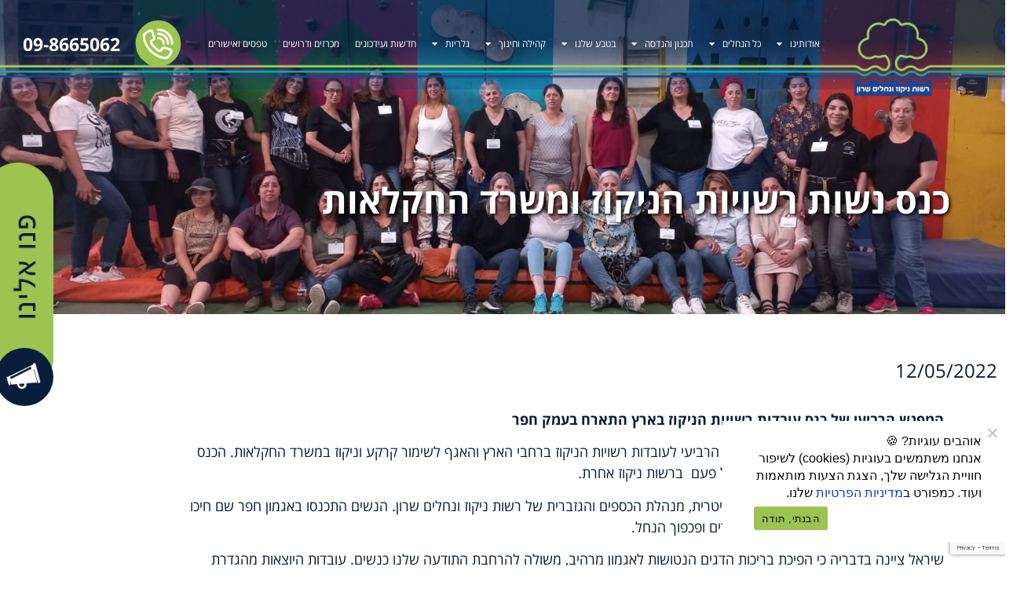

--- FILE ---
content_type: text/html; charset=UTF-8
request_url: https://rnsharon.org.il/%D7%9B%D7%A0%D7%A1-%D7%A0%D7%A9%D7%95%D7%AA-%D7%A8%D7%A9%D7%95%D7%99%D7%95%D7%AA-%D7%94%D7%A0%D7%99%D7%A7%D7%95%D7%96-%D7%95%D7%9E%D7%A9%D7%A8%D7%93-%D7%94%D7%97%D7%A7%D7%9C%D7%90%D7%95%D7%AA/
body_size: 32322
content:
<!doctype html>
<html dir="rtl" lang="he-IL">
<head>
	<meta charset="UTF-8">
	<meta name="viewport" content="width=device-width, initial-scale=1">
	<link rel="profile" href="https://gmpg.org/xfn/11">
	<meta name='robots' content='index, follow, max-image-preview:large, max-snippet:-1, max-video-preview:-1' />
	<style>img:is([sizes="auto" i], [sizes^="auto," i]) { contain-intrinsic-size: 3000px 1500px }</style>
	
	<!-- This site is optimized with the Yoast SEO plugin v25.9 - https://yoast.com/wordpress/plugins/seo/ -->
	<title>כנס נשות רשויות הניקוז ומשרד החקלאות - רשות ניקוז ונחלים שרון</title>
	<link rel="canonical" href="https://rnsharon.org.il/כנס-נשות-רשויות-הניקוז-ומשרד-החקלאות/" />
	<meta property="og:locale" content="he_IL" />
	<meta property="og:type" content="article" />
	<meta property="og:title" content="כנס נשות רשויות הניקוז ומשרד החקלאות - רשות ניקוז ונחלים שרון" />
	<meta property="og:description" content="המפגש הרביעי של כנס עובדות רשויות הניקוז בארץ התארח בעמק חפר ברשות ניקוז ונחלים שרון, ארחו את הכנס הרביעי לעובדות [&hellip;]" />
	<meta property="og:url" content="https://rnsharon.org.il/כנס-נשות-רשויות-הניקוז-ומשרד-החקלאות/" />
	<meta property="og:site_name" content="רשות ניקוז ונחלים שרון" />
	<meta property="article:published_time" content="2022-05-12T05:12:47+00:00" />
	<meta property="article:modified_time" content="2022-05-12T11:27:04+00:00" />
	<meta property="og:image" content="https://rnsharon.org.il/wp-content/uploads/2022/05/כנס-נשות.jpg" />
	<meta property="og:image:width" content="1600" />
	<meta property="og:image:height" content="1200" />
	<meta property="og:image:type" content="image/jpeg" />
	<meta name="author" content="rashutan_admin" />
	<meta name="twitter:card" content="summary_large_image" />
	<meta name="twitter:label1" content="נכתב על יד" />
	<meta name="twitter:data1" content="rashutan_admin" />
	<script type="application/ld+json" class="yoast-schema-graph">{"@context":"https://schema.org","@graph":[{"@type":"WebPage","@id":"https://rnsharon.org.il/%d7%9b%d7%a0%d7%a1-%d7%a0%d7%a9%d7%95%d7%aa-%d7%a8%d7%a9%d7%95%d7%99%d7%95%d7%aa-%d7%94%d7%a0%d7%99%d7%a7%d7%95%d7%96-%d7%95%d7%9e%d7%a9%d7%a8%d7%93-%d7%94%d7%97%d7%a7%d7%9c%d7%90%d7%95%d7%aa/","url":"https://rnsharon.org.il/%d7%9b%d7%a0%d7%a1-%d7%a0%d7%a9%d7%95%d7%aa-%d7%a8%d7%a9%d7%95%d7%99%d7%95%d7%aa-%d7%94%d7%a0%d7%99%d7%a7%d7%95%d7%96-%d7%95%d7%9e%d7%a9%d7%a8%d7%93-%d7%94%d7%97%d7%a7%d7%9c%d7%90%d7%95%d7%aa/","name":"כנס נשות רשויות הניקוז ומשרד החקלאות - רשות ניקוז ונחלים שרון","isPartOf":{"@id":"https://rnsharon.org.il/#website"},"primaryImageOfPage":{"@id":"https://rnsharon.org.il/%d7%9b%d7%a0%d7%a1-%d7%a0%d7%a9%d7%95%d7%aa-%d7%a8%d7%a9%d7%95%d7%99%d7%95%d7%aa-%d7%94%d7%a0%d7%99%d7%a7%d7%95%d7%96-%d7%95%d7%9e%d7%a9%d7%a8%d7%93-%d7%94%d7%97%d7%a7%d7%9c%d7%90%d7%95%d7%aa/#primaryimage"},"image":{"@id":"https://rnsharon.org.il/%d7%9b%d7%a0%d7%a1-%d7%a0%d7%a9%d7%95%d7%aa-%d7%a8%d7%a9%d7%95%d7%99%d7%95%d7%aa-%d7%94%d7%a0%d7%99%d7%a7%d7%95%d7%96-%d7%95%d7%9e%d7%a9%d7%a8%d7%93-%d7%94%d7%97%d7%a7%d7%9c%d7%90%d7%95%d7%aa/#primaryimage"},"thumbnailUrl":"https://rnsharon.org.il/wp-content/uploads/2022/05/כנס-נשות.jpg","datePublished":"2022-05-12T05:12:47+00:00","dateModified":"2022-05-12T11:27:04+00:00","author":{"@id":"https://rnsharon.org.il/#/schema/person/b875cd6332d8d5fe841c022bb8148a07"},"breadcrumb":{"@id":"https://rnsharon.org.il/%d7%9b%d7%a0%d7%a1-%d7%a0%d7%a9%d7%95%d7%aa-%d7%a8%d7%a9%d7%95%d7%99%d7%95%d7%aa-%d7%94%d7%a0%d7%99%d7%a7%d7%95%d7%96-%d7%95%d7%9e%d7%a9%d7%a8%d7%93-%d7%94%d7%97%d7%a7%d7%9c%d7%90%d7%95%d7%aa/#breadcrumb"},"inLanguage":"he-IL","potentialAction":[{"@type":"ReadAction","target":["https://rnsharon.org.il/%d7%9b%d7%a0%d7%a1-%d7%a0%d7%a9%d7%95%d7%aa-%d7%a8%d7%a9%d7%95%d7%99%d7%95%d7%aa-%d7%94%d7%a0%d7%99%d7%a7%d7%95%d7%96-%d7%95%d7%9e%d7%a9%d7%a8%d7%93-%d7%94%d7%97%d7%a7%d7%9c%d7%90%d7%95%d7%aa/"]}]},{"@type":"ImageObject","inLanguage":"he-IL","@id":"https://rnsharon.org.il/%d7%9b%d7%a0%d7%a1-%d7%a0%d7%a9%d7%95%d7%aa-%d7%a8%d7%a9%d7%95%d7%99%d7%95%d7%aa-%d7%94%d7%a0%d7%99%d7%a7%d7%95%d7%96-%d7%95%d7%9e%d7%a9%d7%a8%d7%93-%d7%94%d7%97%d7%a7%d7%9c%d7%90%d7%95%d7%aa/#primaryimage","url":"https://rnsharon.org.il/wp-content/uploads/2022/05/כנס-נשות.jpg","contentUrl":"https://rnsharon.org.il/wp-content/uploads/2022/05/כנס-נשות.jpg","width":1600,"height":1200},{"@type":"BreadcrumbList","@id":"https://rnsharon.org.il/%d7%9b%d7%a0%d7%a1-%d7%a0%d7%a9%d7%95%d7%aa-%d7%a8%d7%a9%d7%95%d7%99%d7%95%d7%aa-%d7%94%d7%a0%d7%99%d7%a7%d7%95%d7%96-%d7%95%d7%9e%d7%a9%d7%a8%d7%93-%d7%94%d7%97%d7%a7%d7%9c%d7%90%d7%95%d7%aa/#breadcrumb","itemListElement":[{"@type":"ListItem","position":1,"name":"דף הבית","item":"https://rnsharon.org.il/"},{"@type":"ListItem","position":2,"name":"חדשות ועידכונים","item":"https://rnsharon.org.il/%d7%97%d7%93%d7%a9%d7%95%d7%aa-%d7%95%d7%a2%d7%99%d7%93%d7%9b%d7%95%d7%a0%d7%99%d7%9d/"},{"@type":"ListItem","position":3,"name":"כנס נשות רשויות הניקוז ומשרד החקלאות"}]},{"@type":"WebSite","@id":"https://rnsharon.org.il/#website","url":"https://rnsharon.org.il/","name":"רשות ניקוז ונחלים שרון","description":"מעצבים את הטבע בשבילנו","potentialAction":[{"@type":"SearchAction","target":{"@type":"EntryPoint","urlTemplate":"https://rnsharon.org.il/?s={search_term_string}"},"query-input":{"@type":"PropertyValueSpecification","valueRequired":true,"valueName":"search_term_string"}}],"inLanguage":"he-IL"},{"@type":"Person","@id":"https://rnsharon.org.il/#/schema/person/b875cd6332d8d5fe841c022bb8148a07","name":"rashutan_admin","sameAs":["https://rnsharon.org.il"],"url":"https://rnsharon.org.il/author/rashutan_admin/"}]}</script>
	<!-- / Yoast SEO plugin. -->


<link rel="alternate" type="application/rss+xml" title="רשות ניקוז ונחלים שרון &laquo; פיד‏" href="https://rnsharon.org.il/feed/" />
		<!-- This site uses the Google Analytics by MonsterInsights plugin v9.8.0 - Using Analytics tracking - https://www.monsterinsights.com/ -->
		<!-- Note: MonsterInsights is not currently configured on this site. The site owner needs to authenticate with Google Analytics in the MonsterInsights settings panel. -->
					<!-- No tracking code set -->
				<!-- / Google Analytics by MonsterInsights -->
		<script>
window._wpemojiSettings = {"baseUrl":"https:\/\/s.w.org\/images\/core\/emoji\/16.0.1\/72x72\/","ext":".png","svgUrl":"https:\/\/s.w.org\/images\/core\/emoji\/16.0.1\/svg\/","svgExt":".svg","source":{"concatemoji":"https:\/\/rnsharon.org.il\/wp-includes\/js\/wp-emoji-release.min.js?ver=6.8.3"}};
/*! This file is auto-generated */
!function(s,n){var o,i,e;function c(e){try{var t={supportTests:e,timestamp:(new Date).valueOf()};sessionStorage.setItem(o,JSON.stringify(t))}catch(e){}}function p(e,t,n){e.clearRect(0,0,e.canvas.width,e.canvas.height),e.fillText(t,0,0);var t=new Uint32Array(e.getImageData(0,0,e.canvas.width,e.canvas.height).data),a=(e.clearRect(0,0,e.canvas.width,e.canvas.height),e.fillText(n,0,0),new Uint32Array(e.getImageData(0,0,e.canvas.width,e.canvas.height).data));return t.every(function(e,t){return e===a[t]})}function u(e,t){e.clearRect(0,0,e.canvas.width,e.canvas.height),e.fillText(t,0,0);for(var n=e.getImageData(16,16,1,1),a=0;a<n.data.length;a++)if(0!==n.data[a])return!1;return!0}function f(e,t,n,a){switch(t){case"flag":return n(e,"\ud83c\udff3\ufe0f\u200d\u26a7\ufe0f","\ud83c\udff3\ufe0f\u200b\u26a7\ufe0f")?!1:!n(e,"\ud83c\udde8\ud83c\uddf6","\ud83c\udde8\u200b\ud83c\uddf6")&&!n(e,"\ud83c\udff4\udb40\udc67\udb40\udc62\udb40\udc65\udb40\udc6e\udb40\udc67\udb40\udc7f","\ud83c\udff4\u200b\udb40\udc67\u200b\udb40\udc62\u200b\udb40\udc65\u200b\udb40\udc6e\u200b\udb40\udc67\u200b\udb40\udc7f");case"emoji":return!a(e,"\ud83e\udedf")}return!1}function g(e,t,n,a){var r="undefined"!=typeof WorkerGlobalScope&&self instanceof WorkerGlobalScope?new OffscreenCanvas(300,150):s.createElement("canvas"),o=r.getContext("2d",{willReadFrequently:!0}),i=(o.textBaseline="top",o.font="600 32px Arial",{});return e.forEach(function(e){i[e]=t(o,e,n,a)}),i}function t(e){var t=s.createElement("script");t.src=e,t.defer=!0,s.head.appendChild(t)}"undefined"!=typeof Promise&&(o="wpEmojiSettingsSupports",i=["flag","emoji"],n.supports={everything:!0,everythingExceptFlag:!0},e=new Promise(function(e){s.addEventListener("DOMContentLoaded",e,{once:!0})}),new Promise(function(t){var n=function(){try{var e=JSON.parse(sessionStorage.getItem(o));if("object"==typeof e&&"number"==typeof e.timestamp&&(new Date).valueOf()<e.timestamp+604800&&"object"==typeof e.supportTests)return e.supportTests}catch(e){}return null}();if(!n){if("undefined"!=typeof Worker&&"undefined"!=typeof OffscreenCanvas&&"undefined"!=typeof URL&&URL.createObjectURL&&"undefined"!=typeof Blob)try{var e="postMessage("+g.toString()+"("+[JSON.stringify(i),f.toString(),p.toString(),u.toString()].join(",")+"));",a=new Blob([e],{type:"text/javascript"}),r=new Worker(URL.createObjectURL(a),{name:"wpTestEmojiSupports"});return void(r.onmessage=function(e){c(n=e.data),r.terminate(),t(n)})}catch(e){}c(n=g(i,f,p,u))}t(n)}).then(function(e){for(var t in e)n.supports[t]=e[t],n.supports.everything=n.supports.everything&&n.supports[t],"flag"!==t&&(n.supports.everythingExceptFlag=n.supports.everythingExceptFlag&&n.supports[t]);n.supports.everythingExceptFlag=n.supports.everythingExceptFlag&&!n.supports.flag,n.DOMReady=!1,n.readyCallback=function(){n.DOMReady=!0}}).then(function(){return e}).then(function(){var e;n.supports.everything||(n.readyCallback(),(e=n.source||{}).concatemoji?t(e.concatemoji):e.wpemoji&&e.twemoji&&(t(e.twemoji),t(e.wpemoji)))}))}((window,document),window._wpemojiSettings);
</script>
<style id='wp-emoji-styles-inline-css'>

	img.wp-smiley, img.emoji {
		display: inline !important;
		border: none !important;
		box-shadow: none !important;
		height: 1em !important;
		width: 1em !important;
		margin: 0 0.07em !important;
		vertical-align: -0.1em !important;
		background: none !important;
		padding: 0 !important;
	}
</style>
<link rel='stylesheet' id='wp-block-library-rtl-css' href='https://rnsharon.org.il/wp-includes/css/dist/block-library/style-rtl.min.css?ver=6.8.3' media='all' />
<link rel='stylesheet' id='jet-engine-frontend-css' href='https://rnsharon.org.il/wp-content/plugins/jet-engine/assets/css/frontend.css?ver=3.7.5' media='all' />
<style id='global-styles-inline-css'>
:root{--wp--preset--aspect-ratio--square: 1;--wp--preset--aspect-ratio--4-3: 4/3;--wp--preset--aspect-ratio--3-4: 3/4;--wp--preset--aspect-ratio--3-2: 3/2;--wp--preset--aspect-ratio--2-3: 2/3;--wp--preset--aspect-ratio--16-9: 16/9;--wp--preset--aspect-ratio--9-16: 9/16;--wp--preset--color--black: #000000;--wp--preset--color--cyan-bluish-gray: #abb8c3;--wp--preset--color--white: #ffffff;--wp--preset--color--pale-pink: #f78da7;--wp--preset--color--vivid-red: #cf2e2e;--wp--preset--color--luminous-vivid-orange: #ff6900;--wp--preset--color--luminous-vivid-amber: #fcb900;--wp--preset--color--light-green-cyan: #7bdcb5;--wp--preset--color--vivid-green-cyan: #00d084;--wp--preset--color--pale-cyan-blue: #8ed1fc;--wp--preset--color--vivid-cyan-blue: #0693e3;--wp--preset--color--vivid-purple: #9b51e0;--wp--preset--gradient--vivid-cyan-blue-to-vivid-purple: linear-gradient(135deg,rgba(6,147,227,1) 0%,rgb(155,81,224) 100%);--wp--preset--gradient--light-green-cyan-to-vivid-green-cyan: linear-gradient(135deg,rgb(122,220,180) 0%,rgb(0,208,130) 100%);--wp--preset--gradient--luminous-vivid-amber-to-luminous-vivid-orange: linear-gradient(135deg,rgba(252,185,0,1) 0%,rgba(255,105,0,1) 100%);--wp--preset--gradient--luminous-vivid-orange-to-vivid-red: linear-gradient(135deg,rgba(255,105,0,1) 0%,rgb(207,46,46) 100%);--wp--preset--gradient--very-light-gray-to-cyan-bluish-gray: linear-gradient(135deg,rgb(238,238,238) 0%,rgb(169,184,195) 100%);--wp--preset--gradient--cool-to-warm-spectrum: linear-gradient(135deg,rgb(74,234,220) 0%,rgb(151,120,209) 20%,rgb(207,42,186) 40%,rgb(238,44,130) 60%,rgb(251,105,98) 80%,rgb(254,248,76) 100%);--wp--preset--gradient--blush-light-purple: linear-gradient(135deg,rgb(255,206,236) 0%,rgb(152,150,240) 100%);--wp--preset--gradient--blush-bordeaux: linear-gradient(135deg,rgb(254,205,165) 0%,rgb(254,45,45) 50%,rgb(107,0,62) 100%);--wp--preset--gradient--luminous-dusk: linear-gradient(135deg,rgb(255,203,112) 0%,rgb(199,81,192) 50%,rgb(65,88,208) 100%);--wp--preset--gradient--pale-ocean: linear-gradient(135deg,rgb(255,245,203) 0%,rgb(182,227,212) 50%,rgb(51,167,181) 100%);--wp--preset--gradient--electric-grass: linear-gradient(135deg,rgb(202,248,128) 0%,rgb(113,206,126) 100%);--wp--preset--gradient--midnight: linear-gradient(135deg,rgb(2,3,129) 0%,rgb(40,116,252) 100%);--wp--preset--font-size--small: 13px;--wp--preset--font-size--medium: 20px;--wp--preset--font-size--large: 36px;--wp--preset--font-size--x-large: 42px;--wp--preset--spacing--20: 0.44rem;--wp--preset--spacing--30: 0.67rem;--wp--preset--spacing--40: 1rem;--wp--preset--spacing--50: 1.5rem;--wp--preset--spacing--60: 2.25rem;--wp--preset--spacing--70: 3.38rem;--wp--preset--spacing--80: 5.06rem;--wp--preset--shadow--natural: 6px 6px 9px rgba(0, 0, 0, 0.2);--wp--preset--shadow--deep: 12px 12px 50px rgba(0, 0, 0, 0.4);--wp--preset--shadow--sharp: 6px 6px 0px rgba(0, 0, 0, 0.2);--wp--preset--shadow--outlined: 6px 6px 0px -3px rgba(255, 255, 255, 1), 6px 6px rgba(0, 0, 0, 1);--wp--preset--shadow--crisp: 6px 6px 0px rgba(0, 0, 0, 1);}:root { --wp--style--global--content-size: 800px;--wp--style--global--wide-size: 1200px; }:where(body) { margin: 0; }.wp-site-blocks > .alignleft { float: left; margin-right: 2em; }.wp-site-blocks > .alignright { float: right; margin-left: 2em; }.wp-site-blocks > .aligncenter { justify-content: center; margin-left: auto; margin-right: auto; }:where(.wp-site-blocks) > * { margin-block-start: 24px; margin-block-end: 0; }:where(.wp-site-blocks) > :first-child { margin-block-start: 0; }:where(.wp-site-blocks) > :last-child { margin-block-end: 0; }:root { --wp--style--block-gap: 24px; }:root :where(.is-layout-flow) > :first-child{margin-block-start: 0;}:root :where(.is-layout-flow) > :last-child{margin-block-end: 0;}:root :where(.is-layout-flow) > *{margin-block-start: 24px;margin-block-end: 0;}:root :where(.is-layout-constrained) > :first-child{margin-block-start: 0;}:root :where(.is-layout-constrained) > :last-child{margin-block-end: 0;}:root :where(.is-layout-constrained) > *{margin-block-start: 24px;margin-block-end: 0;}:root :where(.is-layout-flex){gap: 24px;}:root :where(.is-layout-grid){gap: 24px;}.is-layout-flow > .alignleft{float: left;margin-inline-start: 0;margin-inline-end: 2em;}.is-layout-flow > .alignright{float: right;margin-inline-start: 2em;margin-inline-end: 0;}.is-layout-flow > .aligncenter{margin-left: auto !important;margin-right: auto !important;}.is-layout-constrained > .alignleft{float: left;margin-inline-start: 0;margin-inline-end: 2em;}.is-layout-constrained > .alignright{float: right;margin-inline-start: 2em;margin-inline-end: 0;}.is-layout-constrained > .aligncenter{margin-left: auto !important;margin-right: auto !important;}.is-layout-constrained > :where(:not(.alignleft):not(.alignright):not(.alignfull)){max-width: var(--wp--style--global--content-size);margin-left: auto !important;margin-right: auto !important;}.is-layout-constrained > .alignwide{max-width: var(--wp--style--global--wide-size);}body .is-layout-flex{display: flex;}.is-layout-flex{flex-wrap: wrap;align-items: center;}.is-layout-flex > :is(*, div){margin: 0;}body .is-layout-grid{display: grid;}.is-layout-grid > :is(*, div){margin: 0;}body{padding-top: 0px;padding-right: 0px;padding-bottom: 0px;padding-left: 0px;}a:where(:not(.wp-element-button)){text-decoration: underline;}:root :where(.wp-element-button, .wp-block-button__link){background-color: #32373c;border-width: 0;color: #fff;font-family: inherit;font-size: inherit;line-height: inherit;padding: calc(0.667em + 2px) calc(1.333em + 2px);text-decoration: none;}.has-black-color{color: var(--wp--preset--color--black) !important;}.has-cyan-bluish-gray-color{color: var(--wp--preset--color--cyan-bluish-gray) !important;}.has-white-color{color: var(--wp--preset--color--white) !important;}.has-pale-pink-color{color: var(--wp--preset--color--pale-pink) !important;}.has-vivid-red-color{color: var(--wp--preset--color--vivid-red) !important;}.has-luminous-vivid-orange-color{color: var(--wp--preset--color--luminous-vivid-orange) !important;}.has-luminous-vivid-amber-color{color: var(--wp--preset--color--luminous-vivid-amber) !important;}.has-light-green-cyan-color{color: var(--wp--preset--color--light-green-cyan) !important;}.has-vivid-green-cyan-color{color: var(--wp--preset--color--vivid-green-cyan) !important;}.has-pale-cyan-blue-color{color: var(--wp--preset--color--pale-cyan-blue) !important;}.has-vivid-cyan-blue-color{color: var(--wp--preset--color--vivid-cyan-blue) !important;}.has-vivid-purple-color{color: var(--wp--preset--color--vivid-purple) !important;}.has-black-background-color{background-color: var(--wp--preset--color--black) !important;}.has-cyan-bluish-gray-background-color{background-color: var(--wp--preset--color--cyan-bluish-gray) !important;}.has-white-background-color{background-color: var(--wp--preset--color--white) !important;}.has-pale-pink-background-color{background-color: var(--wp--preset--color--pale-pink) !important;}.has-vivid-red-background-color{background-color: var(--wp--preset--color--vivid-red) !important;}.has-luminous-vivid-orange-background-color{background-color: var(--wp--preset--color--luminous-vivid-orange) !important;}.has-luminous-vivid-amber-background-color{background-color: var(--wp--preset--color--luminous-vivid-amber) !important;}.has-light-green-cyan-background-color{background-color: var(--wp--preset--color--light-green-cyan) !important;}.has-vivid-green-cyan-background-color{background-color: var(--wp--preset--color--vivid-green-cyan) !important;}.has-pale-cyan-blue-background-color{background-color: var(--wp--preset--color--pale-cyan-blue) !important;}.has-vivid-cyan-blue-background-color{background-color: var(--wp--preset--color--vivid-cyan-blue) !important;}.has-vivid-purple-background-color{background-color: var(--wp--preset--color--vivid-purple) !important;}.has-black-border-color{border-color: var(--wp--preset--color--black) !important;}.has-cyan-bluish-gray-border-color{border-color: var(--wp--preset--color--cyan-bluish-gray) !important;}.has-white-border-color{border-color: var(--wp--preset--color--white) !important;}.has-pale-pink-border-color{border-color: var(--wp--preset--color--pale-pink) !important;}.has-vivid-red-border-color{border-color: var(--wp--preset--color--vivid-red) !important;}.has-luminous-vivid-orange-border-color{border-color: var(--wp--preset--color--luminous-vivid-orange) !important;}.has-luminous-vivid-amber-border-color{border-color: var(--wp--preset--color--luminous-vivid-amber) !important;}.has-light-green-cyan-border-color{border-color: var(--wp--preset--color--light-green-cyan) !important;}.has-vivid-green-cyan-border-color{border-color: var(--wp--preset--color--vivid-green-cyan) !important;}.has-pale-cyan-blue-border-color{border-color: var(--wp--preset--color--pale-cyan-blue) !important;}.has-vivid-cyan-blue-border-color{border-color: var(--wp--preset--color--vivid-cyan-blue) !important;}.has-vivid-purple-border-color{border-color: var(--wp--preset--color--vivid-purple) !important;}.has-vivid-cyan-blue-to-vivid-purple-gradient-background{background: var(--wp--preset--gradient--vivid-cyan-blue-to-vivid-purple) !important;}.has-light-green-cyan-to-vivid-green-cyan-gradient-background{background: var(--wp--preset--gradient--light-green-cyan-to-vivid-green-cyan) !important;}.has-luminous-vivid-amber-to-luminous-vivid-orange-gradient-background{background: var(--wp--preset--gradient--luminous-vivid-amber-to-luminous-vivid-orange) !important;}.has-luminous-vivid-orange-to-vivid-red-gradient-background{background: var(--wp--preset--gradient--luminous-vivid-orange-to-vivid-red) !important;}.has-very-light-gray-to-cyan-bluish-gray-gradient-background{background: var(--wp--preset--gradient--very-light-gray-to-cyan-bluish-gray) !important;}.has-cool-to-warm-spectrum-gradient-background{background: var(--wp--preset--gradient--cool-to-warm-spectrum) !important;}.has-blush-light-purple-gradient-background{background: var(--wp--preset--gradient--blush-light-purple) !important;}.has-blush-bordeaux-gradient-background{background: var(--wp--preset--gradient--blush-bordeaux) !important;}.has-luminous-dusk-gradient-background{background: var(--wp--preset--gradient--luminous-dusk) !important;}.has-pale-ocean-gradient-background{background: var(--wp--preset--gradient--pale-ocean) !important;}.has-electric-grass-gradient-background{background: var(--wp--preset--gradient--electric-grass) !important;}.has-midnight-gradient-background{background: var(--wp--preset--gradient--midnight) !important;}.has-small-font-size{font-size: var(--wp--preset--font-size--small) !important;}.has-medium-font-size{font-size: var(--wp--preset--font-size--medium) !important;}.has-large-font-size{font-size: var(--wp--preset--font-size--large) !important;}.has-x-large-font-size{font-size: var(--wp--preset--font-size--x-large) !important;}
:root :where(.wp-block-pullquote){font-size: 1.5em;line-height: 1.6;}
</style>
<link rel='stylesheet' id='contact-form-7-css' href='https://rnsharon.org.il/wp-content/plugins/contact-form-7/includes/css/styles.css?ver=6.1.1' media='all' />
<link rel='stylesheet' id='contact-form-7-rtl-css' href='https://rnsharon.org.il/wp-content/plugins/contact-form-7/includes/css/styles-rtl.css?ver=6.1.1' media='all' />
<link rel='stylesheet' id='cookie-notice-front-css' href='https://rnsharon.org.il/wp-content/plugins/cookie-notice/css/front.min.css?ver=2.5.7' media='all' />
<link rel='stylesheet' id='mfcf7_zl_button_style-css' href='https://rnsharon.org.il/wp-content/plugins/multiline-files-for-contact-form-7/css/style.css?12&#038;ver=6.8.3' media='all' />
<link rel='stylesheet' id='hello-elementor-theme-style-css' href='https://rnsharon.org.il/wp-content/themes/hello-elementor/assets/css/theme.css?ver=3.4.4' media='all' />
<link rel='stylesheet' id='hello-elementor-child-style-css' href='https://rnsharon.org.il/wp-content/themes/hello-theme-child-master/style.css?ver=1.0.0' media='all' />
<link rel='stylesheet' id='hello-elementor-css' href='https://rnsharon.org.il/wp-content/themes/hello-elementor/assets/css/reset.css?ver=3.4.4' media='all' />
<link rel='stylesheet' id='hello-elementor-header-footer-css' href='https://rnsharon.org.il/wp-content/themes/hello-elementor/assets/css/header-footer.css?ver=3.4.4' media='all' />
<link rel='stylesheet' id='elementor-frontend-css' href='https://rnsharon.org.il/wp-content/plugins/elementor/assets/css/frontend-rtl.min.css?ver=3.31.5' media='all' />
<style id='elementor-frontend-inline-css'>
.elementor-198 .elementor-element.elementor-element-183b23a:not(.elementor-motion-effects-element-type-background), .elementor-198 .elementor-element.elementor-element-183b23a > .elementor-motion-effects-container > .elementor-motion-effects-layer{background-image:url("https://rnsharon.org.il/wp-content/uploads/2022/05/כנס-נשות.jpg");}
</style>
<link rel='stylesheet' id='widget-nav-menu-css' href='https://rnsharon.org.il/wp-content/plugins/elementor-pro/assets/css/widget-nav-menu-rtl.min.css?ver=3.31.3' media='all' />
<link rel='stylesheet' id='widget-icon-list-css' href='https://rnsharon.org.il/wp-content/plugins/elementor/assets/css/widget-icon-list-rtl.min.css?ver=3.31.5' media='all' />
<link rel='stylesheet' id='widget-image-css' href='https://rnsharon.org.il/wp-content/plugins/elementor/assets/css/widget-image-rtl.min.css?ver=3.31.5' media='all' />
<link rel='stylesheet' id='widget-heading-css' href='https://rnsharon.org.il/wp-content/plugins/elementor/assets/css/widget-heading-rtl.min.css?ver=3.31.5' media='all' />
<link rel='stylesheet' id='widget-form-css' href='https://rnsharon.org.il/wp-content/plugins/elementor-pro/assets/css/widget-form-rtl.min.css?ver=3.31.3' media='all' />
<link rel='stylesheet' id='widget-social-icons-css' href='https://rnsharon.org.il/wp-content/plugins/elementor/assets/css/widget-social-icons-rtl.min.css?ver=3.31.5' media='all' />
<link rel='stylesheet' id='e-apple-webkit-css' href='https://rnsharon.org.il/wp-content/plugins/elementor/assets/css/conditionals/apple-webkit.min.css?ver=3.31.5' media='all' />
<link rel='stylesheet' id='widget-share-buttons-css' href='https://rnsharon.org.il/wp-content/plugins/elementor-pro/assets/css/widget-share-buttons-rtl.min.css?ver=3.31.3' media='all' />
<link rel='stylesheet' id='elementor-icons-shared-0-css' href='https://rnsharon.org.il/wp-content/plugins/elementor/assets/lib/font-awesome/css/fontawesome.min.css?ver=5.15.3' media='all' />
<link rel='stylesheet' id='elementor-icons-fa-solid-css' href='https://rnsharon.org.il/wp-content/plugins/elementor/assets/lib/font-awesome/css/solid.min.css?ver=5.15.3' media='all' />
<link rel='stylesheet' id='elementor-icons-fa-brands-css' href='https://rnsharon.org.il/wp-content/plugins/elementor/assets/lib/font-awesome/css/brands.min.css?ver=5.15.3' media='all' />
<link rel='stylesheet' id='elementor-icons-css' href='https://rnsharon.org.il/wp-content/plugins/elementor/assets/lib/eicons/css/elementor-icons.min.css?ver=5.43.0' media='all' />
<link rel='stylesheet' id='elementor-post-33-css' href='https://rnsharon.org.il/wp-content/uploads/elementor/css/post-33.css?ver=1757583135' media='all' />
<link rel='stylesheet' id='jet-tabs-frontend-css' href='https://rnsharon.org.il/wp-content/plugins/jet-tabs/assets/css/jet-tabs-frontend.css?ver=2.2.10' media='all' />
<link rel='stylesheet' id='font-awesome-5-all-css' href='https://rnsharon.org.il/wp-content/plugins/elementor/assets/lib/font-awesome/css/all.min.css?ver=3.31.5' media='all' />
<link rel='stylesheet' id='font-awesome-4-shim-css' href='https://rnsharon.org.il/wp-content/plugins/elementor/assets/lib/font-awesome/css/v4-shims.min.css?ver=3.31.5' media='all' />
<link rel='stylesheet' id='elementor-post-198-css' href='https://rnsharon.org.il/wp-content/uploads/elementor/css/post-198.css?ver=1765956871' media='all' />
<link rel='stylesheet' id='elementor-post-98-css' href='https://rnsharon.org.il/wp-content/uploads/elementor/css/post-98.css?ver=1768204684' media='all' />
<link rel='stylesheet' id='elementor-post-849-css' href='https://rnsharon.org.il/wp-content/uploads/elementor/css/post-849.css?ver=1759218630' media='all' />
<link rel='stylesheet' id='elementor-post-852-css' href='https://rnsharon.org.il/wp-content/uploads/elementor/css/post-852.css?ver=1757583135' media='all' />
<link rel='stylesheet' id='elementor-gf-local-opensanshebrew-css' href='https://rnsharon.org.il/wp-content/uploads/elementor/google-fonts/css/opensanshebrew.css?ver=1757583001' media='all' />
<script id="cookie-notice-front-js-before">
var cnArgs = {"ajaxUrl":"https:\/\/rnsharon.org.il\/wp-admin\/admin-ajax.php","nonce":"2434126733","hideEffect":"fade","position":"bottom","onScroll":false,"onScrollOffset":100,"onClick":false,"cookieName":"cookie_notice_accepted","cookieTime":2592000,"cookieTimeRejected":2592000,"globalCookie":false,"redirection":false,"cache":false,"revokeCookies":false,"revokeCookiesOpt":"automatic"};
</script>
<script src="https://rnsharon.org.il/wp-content/plugins/cookie-notice/js/front.min.js?ver=2.5.7" id="cookie-notice-front-js"></script>
<script src="https://rnsharon.org.il/wp-includes/js/jquery/jquery.min.js?ver=3.7.1" id="jquery-core-js"></script>
<script src="https://rnsharon.org.il/wp-includes/js/jquery/jquery-migrate.min.js?ver=3.4.1" id="jquery-migrate-js"></script>
<script src="https://rnsharon.org.il/wp-content/plugins/multiline-files-for-contact-form-7/js/zl-multine-files.js?ver=6.8.3" id="mfcf7_zl_multiline_files_script-js"></script>
<script src="https://rnsharon.org.il/wp-content/plugins/elementor/assets/lib/font-awesome/js/v4-shims.min.js?ver=3.31.5" id="font-awesome-4-shim-js"></script>
<link rel="https://api.w.org/" href="https://rnsharon.org.il/wp-json/" /><link rel="alternate" title="JSON" type="application/json" href="https://rnsharon.org.il/wp-json/wp/v2/posts/5687" /><link rel="EditURI" type="application/rsd+xml" title="RSD" href="https://rnsharon.org.il/xmlrpc.php?rsd" />
<meta name="generator" content="WordPress 6.8.3" />
<link rel='shortlink' href='https://rnsharon.org.il/?p=5687' />
<link rel="alternate" title="oEmbed (JSON)" type="application/json+oembed" href="https://rnsharon.org.il/wp-json/oembed/1.0/embed?url=https%3A%2F%2Frnsharon.org.il%2F%25d7%259b%25d7%25a0%25d7%25a1-%25d7%25a0%25d7%25a9%25d7%2595%25d7%25aa-%25d7%25a8%25d7%25a9%25d7%2595%25d7%2599%25d7%2595%25d7%25aa-%25d7%2594%25d7%25a0%25d7%2599%25d7%25a7%25d7%2595%25d7%2596-%25d7%2595%25d7%259e%25d7%25a9%25d7%25a8%25d7%2593-%25d7%2594%25d7%2597%25d7%25a7%25d7%259c%25d7%2590%25d7%2595%25d7%25aa%2F" />
<link rel="alternate" title="oEmbed (XML)" type="text/xml+oembed" href="https://rnsharon.org.il/wp-json/oembed/1.0/embed?url=https%3A%2F%2Frnsharon.org.il%2F%25d7%259b%25d7%25a0%25d7%25a1-%25d7%25a0%25d7%25a9%25d7%2595%25d7%25aa-%25d7%25a8%25d7%25a9%25d7%2595%25d7%2599%25d7%2595%25d7%25aa-%25d7%2594%25d7%25a0%25d7%2599%25d7%25a7%25d7%2595%25d7%2596-%25d7%2595%25d7%259e%25d7%25a9%25d7%25a8%25d7%2593-%25d7%2594%25d7%2597%25d7%25a7%25d7%259c%25d7%2590%25d7%2595%25d7%25aa%2F&#038;format=xml" />
    <!-- Google Tag Manager -->
    <script>
    (function(w,d,s,l,i){w[l]=w[l]||[];w[l].push({'gtm.start':
    new Date().getTime(),event:'gtm.js'});var f=d.getElementsByTagName(s)[0],
    j=d.createElement(s),dl=l!='dataLayer'?'&l='+l:'';j.async=true;j.src=
    'https://www.googletagmanager.com/gtm.js?id='+i+dl;f.parentNode.insertBefore(j,f);
    })(window,document,'script','dataLayer','GTM-W3ZJQBVF');
    </script>
    <!-- End Google Tag Manager -->
    <meta name="generator" content="Elementor 3.31.5; features: additional_custom_breakpoints; settings: css_print_method-external, google_font-enabled, font_display-auto">
			<style>
				.e-con.e-parent:nth-of-type(n+4):not(.e-lazyloaded):not(.e-no-lazyload),
				.e-con.e-parent:nth-of-type(n+4):not(.e-lazyloaded):not(.e-no-lazyload) * {
					background-image: none !important;
				}
				@media screen and (max-height: 1024px) {
					.e-con.e-parent:nth-of-type(n+3):not(.e-lazyloaded):not(.e-no-lazyload),
					.e-con.e-parent:nth-of-type(n+3):not(.e-lazyloaded):not(.e-no-lazyload) * {
						background-image: none !important;
					}
				}
				@media screen and (max-height: 640px) {
					.e-con.e-parent:nth-of-type(n+2):not(.e-lazyloaded):not(.e-no-lazyload),
					.e-con.e-parent:nth-of-type(n+2):not(.e-lazyloaded):not(.e-no-lazyload) * {
						background-image: none !important;
					}
				}
			</style>
			<link rel="icon" href="https://rnsharon.org.il/wp-content/uploads/2020/05/cropped-favicon-1-32x32.png" sizes="32x32" />
<link rel="icon" href="https://rnsharon.org.il/wp-content/uploads/2020/05/cropped-favicon-1-192x192.png" sizes="192x192" />
<link rel="apple-touch-icon" href="https://rnsharon.org.il/wp-content/uploads/2020/05/cropped-favicon-1-180x180.png" />
<meta name="msapplication-TileImage" content="https://rnsharon.org.il/wp-content/uploads/2020/05/cropped-favicon-1-270x270.png" />
		<style id="wp-custom-css">
			#cookie-notice {
    position: fixed;
    min-width: 1px;
	max-width:100%
    height: auto;
    z-index: 100000;
    letter-spacing: 0;
    line-height: 20px;
    left: 0;
    width: 360px;
    left: auto;
    right: 0;
    bottom: 30px;
}
#cn-notice-text{
	text-align:right;
	    font-size: 16px;
    line-height: 1.4;
}
.cookie-notice-container{
	text-align:left;
}
.cn-close-icon {
    
    right: 5px;
    top: 15px;
}
@media (max-width:480px){
	html,body{
		overflow-x:hidden;
	}
	#cookie-notice {
    position: fixed;
    min-width: 1px;
	max-width:100%
    height: auto;
    z-index: 100000;
    letter-spacing: 0;
    line-height: 20px;
    left: 0;
    width: 360px;
    left: auto;
    right: 0;
    bottom: 30px;
}
#cn-notice-text{
	text-align:right;
	    font-size: 16px;
    line-height: 1.4;
}
.cookie-notice-container{
	text-align:left;
}
.cn-close-icon {
    
    right: 5px;
    top: 15px;
}
}		</style>
		</head>
<body class="rtl wp-singular post-template-default single single-post postid-5687 single-format-standard wp-embed-responsive wp-theme-hello-elementor wp-child-theme-hello-theme-child-master cookies-not-set ally-default hello-elementor-default elementor-default elementor-kit-33 elementor-page-849">

    <!-- Google Tag Manager (noscript) -->
    <noscript>
        <iframe src="https://www.googletagmanager.com/ns.html?id=GTM-W3ZJQBVF"
        height="0" width="0" style="display:none;visibility:hidden"></iframe>
    </noscript>
    <!-- End Google Tag Manager (noscript) -->
    
<a class="skip-link screen-reader-text" href="#content">דלג לתוכן</a>

		<header data-elementor-type="header" data-elementor-id="198" class="elementor elementor-198 elementor-location-header" data-elementor-post-type="elementor_library">
					<section class="elementor-section elementor-top-section elementor-element elementor-element-183b23a elementor-section-full_width elementor-section-height-min-height elementor-section-items-stretch elementor-section-height-default" data-id="183b23a" data-element_type="section" data-settings="{&quot;background_background&quot;:&quot;classic&quot;}">
						<div class="elementor-container elementor-column-gap-no">
					<div class="elementor-column elementor-col-100 elementor-top-column elementor-element elementor-element-e58ad15" data-id="e58ad15" data-element_type="column" data-settings="{&quot;background_background&quot;:&quot;classic&quot;}">
			<div class="elementor-widget-wrap elementor-element-populated">
						<section class="elementor-section elementor-inner-section elementor-element elementor-element-3994f98 elementor-section-full_width elementor-hidden-tablet elementor-hidden-phone elementor-section-height-default elementor-section-height-default" data-id="3994f98" data-element_type="section" data-settings="{&quot;background_background&quot;:&quot;gradient&quot;}">
						<div class="elementor-container elementor-column-gap-no">
					<div class="elementor-column elementor-col-33 elementor-inner-column elementor-element elementor-element-a20500f" data-id="a20500f" data-element_type="column">
			<div class="elementor-widget-wrap">
							</div>
		</div>
				<div class="elementor-column elementor-col-33 elementor-inner-column elementor-element elementor-element-814cc23" data-id="814cc23" data-element_type="column">
			<div class="elementor-widget-wrap elementor-element-populated">
						<div class="elementor-element elementor-element-46d2e8c elementor-nav-menu__align-center elementor-nav-menu--dropdown-tablet elementor-nav-menu__text-align-aside elementor-nav-menu--toggle elementor-nav-menu--burger elementor-widget elementor-widget-global elementor-global-35 elementor-widget-nav-menu" data-id="46d2e8c" data-element_type="widget" data-settings="{&quot;layout&quot;:&quot;horizontal&quot;,&quot;submenu_icon&quot;:{&quot;value&quot;:&quot;fas fa-caret-down&quot;,&quot;library&quot;:&quot;fa-solid&quot;},&quot;toggle&quot;:&quot;burger&quot;}" data-widget_type="nav-menu.default">
				<div class="elementor-widget-container">
								<nav aria-label="תפריט" class="elementor-nav-menu--main elementor-nav-menu__container elementor-nav-menu--layout-horizontal e--pointer-none">
				<ul id="menu-1-46d2e8c" class="elementor-nav-menu"><li class="menu-item menu-item-type-custom menu-item-object-custom menu-item-has-children menu-item-2138"><a href="#" class="elementor-item elementor-item-anchor">אודותינו</a>
<ul class="sub-menu elementor-nav-menu--dropdown">
	<li class="menu-item menu-item-type-post_type menu-item-object-page menu-item-2139"><a href="https://rnsharon.org.il/%d7%90%d7%95%d7%93%d7%95%d7%aa%d7%99%d7%a0%d7%95/" class="elementor-sub-item">אודות</a></li>
	<li class="menu-item menu-item-type-post_type menu-item-object-page menu-item-4570"><a href="https://rnsharon.org.il/%d7%90%d7%95%d7%93%d7%95%d7%aa%d7%99%d7%a0%d7%95/%d7%aa%d7%a4%d7%99%d7%a1%d7%aa-%d7%94%d7%a2%d7%95%d7%9c%d7%9d-%d7%a9%d7%9c%d7%a0%d7%95/" class="elementor-sub-item">תפיסת העולם שלנו</a></li>
	<li class="menu-item menu-item-type-post_type menu-item-object-page menu-item-260"><a href="https://rnsharon.org.il/%d7%90%d7%95%d7%93%d7%95%d7%aa%d7%99%d7%a0%d7%95/%d7%9e%d7%91%d7%a0%d7%94-%d7%90%d7%99%d7%a8%d7%92%d7%95%d7%a0%d7%99/" class="elementor-sub-item">מבנה אירגוני</a></li>
	<li class="menu-item menu-item-type-post_type menu-item-object-page menu-item-261"><a href="https://rnsharon.org.il/%d7%90%d7%95%d7%93%d7%95%d7%aa%d7%99%d7%a0%d7%95/%d7%a7%d7%99%d7%a9%d7%95%d7%a8%d7%99-%d7%a9%d7%95%d7%aa%d7%a4%d7%99%d7%9d/" class="elementor-sub-item">השותפים שלנו</a></li>
	<li class="menu-item menu-item-type-post_type menu-item-object-page menu-item-262"><a href="https://rnsharon.org.il/%d7%90%d7%95%d7%93%d7%95%d7%aa%d7%99%d7%a0%d7%95/%d7%a8%d7%a9%d7%95%d7%99%d7%95%d7%aa-%d7%94%d7%a0%d7%99%d7%a7%d7%95%d7%96-%d7%91%d7%90%d7%a8%d7%a5/" class="elementor-sub-item">רשויות הניקוז בארץ</a></li>
	<li class="menu-item menu-item-type-post_type menu-item-object-page menu-item-278"><a href="https://rnsharon.org.il/%d7%92%d7%9c%d7%a8%d7%99%d7%95%d7%aa/%d7%a4%d7%a8%d7%a1%d7%99%d7%9d-%d7%95%d7%94%d7%95%d7%a7%d7%a8%d7%94/" class="elementor-sub-item">פרסים והוקרה</a></li>
</ul>
</li>
<li class="menu-item menu-item-type-custom menu-item-object-custom menu-item-has-children menu-item-1432"><a href="#" class="elementor-item elementor-item-anchor">כל הנחלים</a>
<ul class="sub-menu elementor-nav-menu--dropdown">
	<li class="menu-item menu-item-type-taxonomy menu-item-object-stream-types menu-item-has-children menu-item-423"><a href="https://rnsharon.org.il/stream-types/%d7%90%d7%92%d7%9f-%d7%94%d7%99%d7%a7%d7%95%d7%95%d7%aa-%d7%90%d7%9c%d7%9b%d7%a1%d7%a0%d7%93%d7%a8/" class="elementor-sub-item">אגן היקוות נחל אלכסנדר</a>
	<ul class="sub-menu elementor-nav-menu--dropdown">
		<li class="menu-item menu-item-type-post_type menu-item-object-streams menu-item-1536"><a href="https://rnsharon.org.il/streams/%d7%a0%d7%97%d7%9c-%d7%90%d7%91%d7%99%d7%97%d7%99%d7%9c/" class="elementor-sub-item">נחל אביחיל</a></li>
		<li class="menu-item menu-item-type-post_type menu-item-object-streams menu-item-1537"><a href="https://rnsharon.org.il/streams/%d7%a0%d7%97%d7%9c-%d7%90%d7%91%d7%a8%d7%9a/" class="elementor-sub-item">נחל אברך</a></li>
		<li class="menu-item menu-item-type-post_type menu-item-object-streams menu-item-1538"><a href="https://rnsharon.org.il/streams/%d7%a0%d7%97%d7%9c-%d7%98%d7%99%d7%a8%d7%94/" class="elementor-sub-item">נחל טירה</a></li>
		<li class="menu-item menu-item-type-post_type menu-item-object-streams menu-item-1539"><a href="https://rnsharon.org.il/streams/%d7%a0%d7%97%d7%9c-%d7%90%d7%9e%d7%a5/" class="elementor-sub-item">נחל אמץ</a></li>
		<li class="menu-item menu-item-type-post_type menu-item-object-streams menu-item-1541"><a href="https://rnsharon.org.il/streams/%d7%a0%d7%97%d7%9c-%d7%91%d7%97%d7%9f/" class="elementor-sub-item">נחל בחן</a></li>
		<li class="menu-item menu-item-type-post_type menu-item-object-streams menu-item-1542"><a href="https://rnsharon.org.il/streams/%d7%a0%d7%97%d7%9c-%d7%91%d7%99%d7%aa-%d7%94%d7%9c%d7%95%d7%99/" class="elementor-sub-item">נחל בית הלוי</a></li>
		<li class="menu-item menu-item-type-post_type menu-item-object-streams menu-item-1543"><a href="https://rnsharon.org.il/streams/%d7%a0%d7%97%d7%9c-%d7%91%d7%99%d7%aa-%d7%9c%d7%99%d7%93/" class="elementor-sub-item">נחל בית ליד</a></li>
		<li class="menu-item menu-item-type-post_type menu-item-object-streams menu-item-1544"><a href="https://rnsharon.org.il/streams/%d7%a0%d7%97%d7%9c-%d7%96%d7%9c%d7%a4%d7%99/" class="elementor-sub-item">נחל זלפי</a></li>
		<li class="menu-item menu-item-type-post_type menu-item-object-streams menu-item-1547"><a href="https://rnsharon.org.il/streams/%d7%a0%d7%97%d7%9c-%d7%99%d7%9b%d7%95%d7%9f/" class="elementor-sub-item">נחל יכון</a></li>
		<li class="menu-item menu-item-type-post_type menu-item-object-streams menu-item-1549"><a href="https://rnsharon.org.il/streams/%d7%a0%d7%97%d7%9c-%d7%a9%d7%9b%d7%9d/" class="elementor-sub-item">נחל שכם</a></li>
		<li class="menu-item menu-item-type-post_type menu-item-object-streams menu-item-8784"><a href="https://rnsharon.org.il/streams/%d7%a0%d7%97%d7%9c-%d7%aa%d7%90%d7%a0%d7%99%d7%9d/" class="elementor-sub-item">נחל תאנים</a></li>
	</ul>
</li>
	<li class="menu-item menu-item-type-taxonomy menu-item-object-stream-types menu-item-has-children menu-item-424"><a href="https://rnsharon.org.il/stream-types/%d7%90%d7%92%d7%9f-%d7%94%d7%99%d7%a7%d7%95%d7%95%d7%aa-%d7%97%d7%93%d7%a8%d7%94/" class="elementor-sub-item">אגן היקוות נחל חדרה</a>
	<ul class="sub-menu elementor-nav-menu--dropdown">
		<li class="menu-item menu-item-type-post_type menu-item-object-streams menu-item-1567"><a href="https://rnsharon.org.il/streams/%d7%a0%d7%97%d7%9c-%d7%90%d7%97%d7%99%d7%98%d7%95%d7%91/" class="elementor-sub-item">נחל אחיטוב</a></li>
		<li class="menu-item menu-item-type-post_type menu-item-object-streams menu-item-1568"><a href="https://rnsharon.org.il/streams/%d7%a0%d7%97%d7%9c-%d7%97%d7%91%d7%99%d7%91%d7%94/" class="elementor-sub-item">נחל חביבה</a></li>
		<li class="menu-item menu-item-type-post_type menu-item-object-streams menu-item-1570"><a href="https://rnsharon.org.il/streams/%d7%a0%d7%97%d7%9c-%d7%99%d7%a6%d7%97%d7%a7/" class="elementor-sub-item">נחל יצחק</a></li>
		<li class="menu-item menu-item-type-post_type menu-item-object-streams menu-item-1571"><a href="https://rnsharon.org.il/streams/%d7%a0%d7%97%d7%9c-%d7%9e%d7%90%d7%95%d7%a8/" class="elementor-sub-item">נחל מאור</a></li>
		<li class="menu-item menu-item-type-post_type menu-item-object-streams menu-item-1572"><a href="https://rnsharon.org.il/streams/%d7%a0%d7%97%d7%9c-%d7%9e%d7%a6%d7%a8/" class="elementor-sub-item">נחל מצר</a></li>
		<li class="menu-item menu-item-type-post_type menu-item-object-streams menu-item-1573"><a href="https://rnsharon.org.il/streams/%d7%a0%d7%97%d7%9c-%d7%a2%d7%99%d7%a8%d7%95%d7%9f/" class="elementor-sub-item">נחל עירון</a></li>
		<li class="menu-item menu-item-type-post_type menu-item-object-streams menu-item-1574"><a href="https://rnsharon.org.il/streams/%d7%a0%d7%97%d7%9c-%d7%a8%d7%95%d7%a9%d7%a8%d7%a9%d7%99/" class="elementor-sub-item">נחל רושרשי</a></li>
	</ul>
</li>
	<li class="menu-item menu-item-type-taxonomy menu-item-object-stream-types menu-item-has-children menu-item-425"><a href="https://rnsharon.org.il/stream-types/%d7%90%d7%92%d7%9f-%d7%94%d7%99%d7%a7%d7%95%d7%95%d7%aa-%d7%a4%d7%95%d7%9c%d7%92/" class="elementor-sub-item">אגן היקוות נחל פולג</a>
	<ul class="sub-menu elementor-nav-menu--dropdown">
		<li class="menu-item menu-item-type-post_type menu-item-object-streams menu-item-1592"><a href="https://rnsharon.org.il/streams/%d7%a0%d7%97%d7%9c-%d7%90%d7%95%d7%93%d7%99%d7%9d/" class="elementor-sub-item">נחל אודים</a></li>
		<li class="menu-item menu-item-type-post_type menu-item-object-streams menu-item-1593"><a href="https://rnsharon.org.il/streams/%d7%a0%d7%97%d7%9c-%d7%90%d7%99%d7%9c%d7%a0%d7%95%d7%aa/" class="elementor-sub-item">נחל אילנות</a></li>
		<li class="menu-item menu-item-type-post_type menu-item-object-streams menu-item-1594"><a href="https://rnsharon.org.il/streams/%d7%a0%d7%97%d7%9c-%d7%93%d7%a8%d7%95%d7%a8/" class="elementor-sub-item">נחל דרור</a></li>
		<li class="menu-item menu-item-type-post_type menu-item-object-streams menu-item-1595"><a href="https://rnsharon.org.il/streams/%d7%a0%d7%97%d7%9c-%d7%97%d7%99%d7%a8%d7%95%d7%aa/" class="elementor-sub-item">נחל חירות</a></li>
		<li class="menu-item menu-item-type-post_type menu-item-object-streams menu-item-1597"><a href="https://rnsharon.org.il/streams/%d7%a0%d7%97%d7%9c-%d7%a8%d7%a2%d7%a0%d7%a0%d7%94/" class="elementor-sub-item">נחל רעננה</a></li>
		<li class="menu-item menu-item-type-post_type menu-item-object-streams menu-item-1598"><a href="https://rnsharon.org.il/streams/%d7%a0%d7%97%d7%9c-%d7%a8%d7%a9%d7%a4%d7%95%d7%9f/" class="elementor-sub-item">נחל רשפון</a></li>
		<li class="menu-item menu-item-type-post_type menu-item-object-streams menu-item-1591"><a href="https://rnsharon.org.il/streams/%d7%94%d7%a9%d7%a2%d7%a8-%d7%94%d7%a8%d7%95%d7%9e%d7%90%d7%99/" class="elementor-sub-item">השער הרומאי</a></li>
	</ul>
</li>
</ul>
</li>
<li class="menu-item menu-item-type-post_type menu-item-object-page menu-item-has-children menu-item-283"><a href="https://rnsharon.org.il/%d7%aa%d7%9b%d7%a0%d7%95%d7%9f-%d7%95%d7%94%d7%a0%d7%93%d7%a1%d7%94/" class="elementor-item">תכנון והנדסה</a>
<ul class="sub-menu elementor-nav-menu--dropdown">
	<li class="menu-item menu-item-type-post_type menu-item-object-page menu-item-284"><a href="https://rnsharon.org.il/%d7%aa%d7%9b%d7%a0%d7%95%d7%9f-%d7%95%d7%94%d7%a0%d7%93%d7%a1%d7%94/%d7%91%d7%a0%d7%99%d7%94-%d7%9e%d7%a9%d7%9e%d7%a8%d7%aa-%d7%a0%d7%92%d7%a8/" class="elementor-sub-item">בניה משמרת נגר</a></li>
	<li class="menu-item menu-item-type-post_type menu-item-object-page menu-item-285"><a href="https://rnsharon.org.il/%d7%aa%d7%9b%d7%a0%d7%95%d7%9f-%d7%95%d7%94%d7%a0%d7%93%d7%a1%d7%94/%d7%97%d7%95%d7%a7%d7%99%d7%9d/" class="elementor-sub-item">חוקים</a></li>
	<li class="menu-item menu-item-type-post_type menu-item-object-page menu-item-286"><a href="https://rnsharon.org.il/%d7%aa%d7%9b%d7%a0%d7%95%d7%9f-%d7%95%d7%94%d7%a0%d7%93%d7%a1%d7%94/%d7%9e%d7%99%d7%93%d7%a2-%d7%95%d7%9e%d7%97%d7%a7%d7%a8%d7%99%d7%9d/" class="elementor-sub-item">מידע ומחקרים</a></li>
	<li class="menu-item menu-item-type-post_type menu-item-object-page menu-item-287"><a href="https://rnsharon.org.il/%d7%aa%d7%9b%d7%a0%d7%95%d7%9f-%d7%95%d7%94%d7%a0%d7%93%d7%a1%d7%94/%d7%a1%d7%a7%d7%a8%d7%99-%d7%a8%d7%92%d7%99%d7%a9%d7%95%d7%aa-%d7%a1%d7%91%d7%99%d7%91%d7%aa%d7%99%d7%aa/" class="elementor-sub-item">סקרי רגישות סביבתית</a></li>
	<li class="menu-item menu-item-type-post_type menu-item-object-page menu-item-288"><a href="https://rnsharon.org.il/%d7%aa%d7%9b%d7%a0%d7%95%d7%9f-%d7%95%d7%94%d7%a0%d7%93%d7%a1%d7%94/%d7%a4%d7%a8%d7%98%d7%99-%d7%91%d7%a0%d7%99%d7%9f/" class="elementor-sub-item">פרטי בנין</a></li>
	<li class="menu-item menu-item-type-post_type menu-item-object-page menu-item-289"><a href="https://rnsharon.org.il/%d7%aa%d7%9b%d7%a0%d7%95%d7%9f-%d7%95%d7%94%d7%a0%d7%93%d7%a1%d7%94/%d7%aa%d7%95%d7%9b%d7%a0%d7%99%d7%95%d7%aa-%d7%90%d7%91/" class="elementor-sub-item">תוכניות אב</a></li>
	<li class="menu-item menu-item-type-post_type menu-item-object-page menu-item-8178"><a href="https://rnsharon.org.il/%d7%aa%d7%9b%d7%a0%d7%95%d7%9f-%d7%95%d7%94%d7%a0%d7%93%d7%a1%d7%94/%d7%aa%d7%aa%d7%9c-122-%d7%94%d7%92%d7%a0%d7%94-%d7%a2%d7%9c-%d7%94%d7%a2%d7%99%d7%a8-%d7%97%d7%93%d7%a8%d7%94-%d7%9e%d7%a4%d7%a0%d7%99-%d7%a9%d7%98%d7%a4%d7%95%d7%a0%d7%95%d7%aa/" class="elementor-sub-item">תת&quot;ל 122 – אתרי השהיית נגר באגן נחל חדרה</a></li>
	<li class="menu-item menu-item-type-post_type menu-item-object-page menu-item-8128"><a href="https://rnsharon.org.il/%d7%aa%d7%9b%d7%a0%d7%95%d7%9f-%d7%95%d7%94%d7%a0%d7%93%d7%a1%d7%94/%d7%9e%d7%a4%d7%a2%d7%9c%d7%99-%d7%a0%d7%99%d7%a7%d7%95%d7%96-%d7%9e%d7%90%d7%95%d7%a9%d7%a8%d7%99%d7%9d-%d7%9c%d7%a4%d7%99-%d7%97%d7%95%d7%a7-%d7%94%d7%a0%d7%99%d7%a7%d7%95%d7%96/" class="elementor-sub-item">מפעלי ניקוז מאושרים לפי חוק הניקוז</a></li>
</ul>
</li>
<li class="menu-item menu-item-type-post_type menu-item-object-page menu-item-has-children menu-item-3332"><a href="https://rnsharon.org.il/%d7%91%d7%98%d7%91%d7%a2-%d7%a9%d7%9c%d7%a0%d7%95/" class="elementor-item">בטבע שלנו</a>
<ul class="sub-menu elementor-nav-menu--dropdown">
	<li class="menu-item menu-item-type-post_type menu-item-object-parks menu-item-8747"><a href="https://rnsharon.org.il/?parks=%d7%a4%d7%90%d7%a8%d7%a7-%d7%a0%d7%97%d7%9c-%d7%aa%d7%90%d7%a0%d7%99%d7%9d" class="elementor-sub-item">פארק נחל תאנים</a></li>
	<li class="menu-item menu-item-type-post_type menu-item-object-parks menu-item-8745"><a href="https://rnsharon.org.il/?parks=%d7%a0%d7%95%d7%a3-%d7%99%d7%9c%d7%93%d7%95%d7%aa-%d7%97%d7%95%d7%a8%d7%a9%d7%94-%d7%9c%d7%96%d7%9b%d7%a8-%d7%a0%d7%95%d7%a4%d7%9c%d7%95%d7%aa-%d7%95%d7%a0%d7%95%d7%a4%d7%9c%d7%99-%d7%97%d7%a8%d7%91" class="elementor-sub-item">נוף ילדות – חורשה לזכר נופלות ונופלי חרבות ברזל</a></li>
	<li class="menu-item menu-item-type-post_type menu-item-object-parks menu-item-8746"><a href="https://rnsharon.org.il/?parks=%d7%a4%d7%90%d7%a8%d7%a7-%d7%90%d7%a7%d7%95%d7%9c%d7%95%d7%92%d7%99-%d7%a0%d7%97%d7%9c-%d7%a2%d7%99%d7%a8%d7%95%d7%9f-%d7%a7%d7%98%d7%a2-%d7%a2%d7%99%d7%9f-%d7%a9%d7%9e%d7%a8" class="elementor-sub-item">פארק אקולוגי נחל עירון קטע עין שמר</a></li>
	<li class="menu-item menu-item-type-post_type menu-item-object-parks menu-item-672"><a href="https://rnsharon.org.il/?parks=%d7%90%d7%92%d7%9e%d7%95%d7%9f-%d7%97%d7%a4%d7%a8" class="elementor-sub-item">אגמון חפר</a></li>
	<li class="menu-item menu-item-type-post_type menu-item-object-parks menu-item-673"><a href="https://rnsharon.org.il/?parks=%d7%90%d7%92%d7%9e%d7%95%d7%9f-%d7%a4%d7%95%d7%9c%d7%92" class="elementor-sub-item">אגמון פולג</a></li>
	<li class="menu-item menu-item-type-post_type menu-item-object-parks menu-item-6862"><a href="https://rnsharon.org.il/?parks=%d7%a4%d7%a8%d7%95%d7%99%d7%a7%d7%98-%d7%94%d7%90%d7%92%d7%a0%d7%99%d7%9d-%d7%94%d7%99%d7%a8%d7%95%d7%a7%d7%99%d7%9d" class="elementor-sub-item">האגנים הירוקים</a></li>
	<li class="menu-item menu-item-type-post_type menu-item-object-parks menu-item-674"><a href="https://rnsharon.org.il/?parks=%d7%a4%d7%90%d7%a8%d7%a7-%d7%90%d7%99%d7%98%d7%9c%d7%99%d7%94" class="elementor-sub-item">פארק איטליה</a></li>
	<li class="menu-item menu-item-type-post_type menu-item-object-parks menu-item-675"><a href="https://rnsharon.org.il/?parks=%d7%a4%d7%90%d7%a8%d7%a7-%d7%92%d7%a9%d7%a8-%d7%94%d7%a6%d7%91%d7%99%d7%9d" class="elementor-sub-item">פארק גשר הצבים</a></li>
	<li class="menu-item menu-item-type-post_type menu-item-object-parks menu-item-676"><a href="https://rnsharon.org.il/?parks=%d7%a4%d7%90%d7%a8%d7%a7-%d7%94%d7%a0%d7%a4%d7%aa%d7%95%d7%9c" class="elementor-sub-item">פארק הנפתול</a></li>
	<li class="menu-item menu-item-type-post_type menu-item-object-parks menu-item-677"><a href="https://rnsharon.org.il/?parks=%d7%a4%d7%90%d7%a8%d7%a7-%d7%96%d7%99%d7%92%d7%9f" class="elementor-sub-item">פארק זיגן</a></li>
	<li class="menu-item menu-item-type-post_type menu-item-object-parks menu-item-678"><a href="https://rnsharon.org.il/?parks=%d7%a4%d7%90%d7%a8%d7%a7-%d7%98%d7%9c" class="elementor-sub-item">פארק טל</a></li>
	<li class="menu-item menu-item-type-post_type menu-item-object-parks menu-item-679"><a href="https://rnsharon.org.il/?parks=%d7%a4%d7%90%d7%a8%d7%a7-%d7%a0%d7%97%d7%9c-%d7%97%d7%91%d7%99%d7%91%d7%94" class="elementor-sub-item">פארק נחל חביבה</a></li>
	<li class="menu-item menu-item-type-post_type menu-item-object-parks menu-item-680"><a href="https://rnsharon.org.il/?parks=%d7%a4%d7%90%d7%a8%d7%a7-%d7%a6%d7%a8%d7%a4%d7%aa" class="elementor-sub-item">פארק צרפת</a></li>
	<li class="menu-item menu-item-type-post_type menu-item-object-parks menu-item-681"><a href="https://rnsharon.org.il/?parks=%d7%a4%d7%90%d7%a8%d7%a7-%d7%a7%d7%93%d7%9d" class="elementor-sub-item">פארק קדם</a></li>
	<li class="menu-item menu-item-type-post_type menu-item-object-parks menu-item-1900"><a href="https://rnsharon.org.il/?parks=%d7%a4%d7%90%d7%a8%d7%a7-%d7%aa%d7%a2%d7%a9%d7%99%d7%95%d7%aa-%d7%97%d7%a4%d7%a8" class="elementor-sub-item">חורשת האקליפטוס</a></li>
</ul>
</li>
<li class="menu-item menu-item-type-post_type menu-item-object-page menu-item-has-children menu-item-6124"><a href="https://rnsharon.org.il/%d7%a7%d7%94%d7%99%d7%9c%d7%94-%d7%95%d7%97%d7%99%d7%a0%d7%95%d7%9a/" class="elementor-item">קהילה וחינוך</a>
<ul class="sub-menu elementor-nav-menu--dropdown">
	<li class="menu-item menu-item-type-taxonomy menu-item-object-category menu-item-6129"><a href="https://rnsharon.org.il/category/nahal-trustees/" class="elementor-sub-item">שומרי נחל</a></li>
	<li class="menu-item menu-item-type-taxonomy menu-item-object-category menu-item-6131"><a href="https://rnsharon.org.il/category/community/" class="elementor-sub-item">קהילה</a></li>
	<li class="menu-item menu-item-type-taxonomy menu-item-object-category menu-item-6127"><a href="https://rnsharon.org.il/category/schools/" class="elementor-sub-item">בתי ספר</a></li>
	<li class="menu-item menu-item-type-taxonomy menu-item-object-category menu-item-6128"><a href="https://rnsharon.org.il/category/informal-education/" class="elementor-sub-item">חינוך בלתי פורמלי</a></li>
	<li class="menu-item menu-item-type-taxonomy menu-item-object-category menu-item-6130"><a href="https://rnsharon.org.il/category/tours-and-events/" class="elementor-sub-item">סיורים ואירועים</a></li>
	<li class="menu-item menu-item-type-custom menu-item-object-custom menu-item-8019"><a href="https://rnsharon.org.il/category/%d7%a4%d7%a8%d7%95%d7%99%d7%a7%d7%98-%d7%97%d7%99%d7%99%d7%9d-%d7%9e%d7%a9%d7%95%d7%aa%d7%a4%d7%99%d7%9d-%d7%a2%d7%9c-%d7%94%d7%a0%d7%97%d7%9c/" class="elementor-sub-item">פרויקט חיים משותפים על הנחל</a></li>
</ul>
</li>
<li class="menu-item menu-item-type-post_type menu-item-object-page menu-item-has-children menu-item-275"><a href="https://rnsharon.org.il/%d7%92%d7%9c%d7%a8%d7%99%d7%95%d7%aa/" class="elementor-item">גלריות</a>
<ul class="sub-menu elementor-nav-menu--dropdown">
	<li class="menu-item menu-item-type-post_type menu-item-object-page menu-item-276"><a href="https://rnsharon.org.il/%d7%92%d7%9c%d7%a8%d7%99%d7%95%d7%aa/%d7%92%d7%9c%d7%a8%d7%99%d7%99%d7%aa-%d7%a1%d7%99%d7%a8%d7%98%d7%95%d7%a0%d7%99%d7%9d/" class="elementor-sub-item">סירטונים</a></li>
	<li class="menu-item menu-item-type-post_type menu-item-object-page menu-item-2038"><a href="https://rnsharon.org.il/%d7%92%d7%9c%d7%a8%d7%99%d7%95%d7%aa/%d7%90%d7%99%d7%a8%d7%95%d7%a2%d7%99%d7%9d/" class="elementor-sub-item">אירועים</a></li>
	<li class="menu-item menu-item-type-post_type menu-item-object-page menu-item-2037"><a href="https://rnsharon.org.il/%d7%92%d7%9c%d7%a8%d7%99%d7%95%d7%aa/%d7%a1%d7%99%d7%95%d7%a8%d7%99%d7%9d/" class="elementor-sub-item">סיורים</a></li>
	<li class="menu-item menu-item-type-post_type menu-item-object-page menu-item-2040"><a href="https://rnsharon.org.il/%d7%92%d7%9c%d7%a8%d7%99%d7%95%d7%aa/%d7%aa%d7%9e%d7%95%d7%a0%d7%95%d7%aa-%d7%94%d7%99%d7%a1%d7%98%d7%95%d7%a8%d7%99%d7%95%d7%aa/" class="elementor-sub-item">תמונות היסטוריות</a></li>
</ul>
</li>
<li class="menu-item menu-item-type-post_type menu-item-object-page current_page_parent menu-item-743"><a href="https://rnsharon.org.il/%d7%97%d7%93%d7%a9%d7%95%d7%aa-%d7%95%d7%a2%d7%99%d7%93%d7%9b%d7%95%d7%a0%d7%99%d7%9d/" class="elementor-item">חדשות ועידכונים</a></li>
<li class="menu-item menu-item-type-post_type menu-item-object-page menu-item-10054"><a href="https://rnsharon.org.il/%d7%9e%d7%9b%d7%a8%d7%96%d7%99%d7%9d-%d7%95%d7%93%d7%a8%d7%95%d7%a9%d7%99%d7%9d/" class="elementor-item">מכרזים ודרושים</a></li>
<li class="menu-item menu-item-type-post_type menu-item-object-page menu-item-281"><a href="https://rnsharon.org.il/%d7%a9%d7%95%d7%9e%d7%a8%d7%99%d7%9d-%d7%a2%d7%9c-%d7%a7%d7%a9%d7%a8/%d7%98%d7%a4%d7%a1%d7%99%d7%9d-%d7%95%d7%90%d7%99%d7%a9%d7%95%d7%a8%d7%99%d7%9d/" class="elementor-item">טפסים ואישורים</a></li>
</ul>			</nav>
					<div class="elementor-menu-toggle" role="button" tabindex="0" aria-label="כפתור פתיחת תפריט" aria-expanded="false">
			<i aria-hidden="true" role="presentation" class="elementor-menu-toggle__icon--open eicon-menu-bar"></i><i aria-hidden="true" role="presentation" class="elementor-menu-toggle__icon--close eicon-close"></i>		</div>
					<nav class="elementor-nav-menu--dropdown elementor-nav-menu__container" aria-hidden="true">
				<ul id="menu-2-46d2e8c" class="elementor-nav-menu"><li class="menu-item menu-item-type-custom menu-item-object-custom menu-item-has-children menu-item-2138"><a href="#" class="elementor-item elementor-item-anchor" tabindex="-1">אודותינו</a>
<ul class="sub-menu elementor-nav-menu--dropdown">
	<li class="menu-item menu-item-type-post_type menu-item-object-page menu-item-2139"><a href="https://rnsharon.org.il/%d7%90%d7%95%d7%93%d7%95%d7%aa%d7%99%d7%a0%d7%95/" class="elementor-sub-item" tabindex="-1">אודות</a></li>
	<li class="menu-item menu-item-type-post_type menu-item-object-page menu-item-4570"><a href="https://rnsharon.org.il/%d7%90%d7%95%d7%93%d7%95%d7%aa%d7%99%d7%a0%d7%95/%d7%aa%d7%a4%d7%99%d7%a1%d7%aa-%d7%94%d7%a2%d7%95%d7%9c%d7%9d-%d7%a9%d7%9c%d7%a0%d7%95/" class="elementor-sub-item" tabindex="-1">תפיסת העולם שלנו</a></li>
	<li class="menu-item menu-item-type-post_type menu-item-object-page menu-item-260"><a href="https://rnsharon.org.il/%d7%90%d7%95%d7%93%d7%95%d7%aa%d7%99%d7%a0%d7%95/%d7%9e%d7%91%d7%a0%d7%94-%d7%90%d7%99%d7%a8%d7%92%d7%95%d7%a0%d7%99/" class="elementor-sub-item" tabindex="-1">מבנה אירגוני</a></li>
	<li class="menu-item menu-item-type-post_type menu-item-object-page menu-item-261"><a href="https://rnsharon.org.il/%d7%90%d7%95%d7%93%d7%95%d7%aa%d7%99%d7%a0%d7%95/%d7%a7%d7%99%d7%a9%d7%95%d7%a8%d7%99-%d7%a9%d7%95%d7%aa%d7%a4%d7%99%d7%9d/" class="elementor-sub-item" tabindex="-1">השותפים שלנו</a></li>
	<li class="menu-item menu-item-type-post_type menu-item-object-page menu-item-262"><a href="https://rnsharon.org.il/%d7%90%d7%95%d7%93%d7%95%d7%aa%d7%99%d7%a0%d7%95/%d7%a8%d7%a9%d7%95%d7%99%d7%95%d7%aa-%d7%94%d7%a0%d7%99%d7%a7%d7%95%d7%96-%d7%91%d7%90%d7%a8%d7%a5/" class="elementor-sub-item" tabindex="-1">רשויות הניקוז בארץ</a></li>
	<li class="menu-item menu-item-type-post_type menu-item-object-page menu-item-278"><a href="https://rnsharon.org.il/%d7%92%d7%9c%d7%a8%d7%99%d7%95%d7%aa/%d7%a4%d7%a8%d7%a1%d7%99%d7%9d-%d7%95%d7%94%d7%95%d7%a7%d7%a8%d7%94/" class="elementor-sub-item" tabindex="-1">פרסים והוקרה</a></li>
</ul>
</li>
<li class="menu-item menu-item-type-custom menu-item-object-custom menu-item-has-children menu-item-1432"><a href="#" class="elementor-item elementor-item-anchor" tabindex="-1">כל הנחלים</a>
<ul class="sub-menu elementor-nav-menu--dropdown">
	<li class="menu-item menu-item-type-taxonomy menu-item-object-stream-types menu-item-has-children menu-item-423"><a href="https://rnsharon.org.il/stream-types/%d7%90%d7%92%d7%9f-%d7%94%d7%99%d7%a7%d7%95%d7%95%d7%aa-%d7%90%d7%9c%d7%9b%d7%a1%d7%a0%d7%93%d7%a8/" class="elementor-sub-item" tabindex="-1">אגן היקוות נחל אלכסנדר</a>
	<ul class="sub-menu elementor-nav-menu--dropdown">
		<li class="menu-item menu-item-type-post_type menu-item-object-streams menu-item-1536"><a href="https://rnsharon.org.il/streams/%d7%a0%d7%97%d7%9c-%d7%90%d7%91%d7%99%d7%97%d7%99%d7%9c/" class="elementor-sub-item" tabindex="-1">נחל אביחיל</a></li>
		<li class="menu-item menu-item-type-post_type menu-item-object-streams menu-item-1537"><a href="https://rnsharon.org.il/streams/%d7%a0%d7%97%d7%9c-%d7%90%d7%91%d7%a8%d7%9a/" class="elementor-sub-item" tabindex="-1">נחל אברך</a></li>
		<li class="menu-item menu-item-type-post_type menu-item-object-streams menu-item-1538"><a href="https://rnsharon.org.il/streams/%d7%a0%d7%97%d7%9c-%d7%98%d7%99%d7%a8%d7%94/" class="elementor-sub-item" tabindex="-1">נחל טירה</a></li>
		<li class="menu-item menu-item-type-post_type menu-item-object-streams menu-item-1539"><a href="https://rnsharon.org.il/streams/%d7%a0%d7%97%d7%9c-%d7%90%d7%9e%d7%a5/" class="elementor-sub-item" tabindex="-1">נחל אמץ</a></li>
		<li class="menu-item menu-item-type-post_type menu-item-object-streams menu-item-1541"><a href="https://rnsharon.org.il/streams/%d7%a0%d7%97%d7%9c-%d7%91%d7%97%d7%9f/" class="elementor-sub-item" tabindex="-1">נחל בחן</a></li>
		<li class="menu-item menu-item-type-post_type menu-item-object-streams menu-item-1542"><a href="https://rnsharon.org.il/streams/%d7%a0%d7%97%d7%9c-%d7%91%d7%99%d7%aa-%d7%94%d7%9c%d7%95%d7%99/" class="elementor-sub-item" tabindex="-1">נחל בית הלוי</a></li>
		<li class="menu-item menu-item-type-post_type menu-item-object-streams menu-item-1543"><a href="https://rnsharon.org.il/streams/%d7%a0%d7%97%d7%9c-%d7%91%d7%99%d7%aa-%d7%9c%d7%99%d7%93/" class="elementor-sub-item" tabindex="-1">נחל בית ליד</a></li>
		<li class="menu-item menu-item-type-post_type menu-item-object-streams menu-item-1544"><a href="https://rnsharon.org.il/streams/%d7%a0%d7%97%d7%9c-%d7%96%d7%9c%d7%a4%d7%99/" class="elementor-sub-item" tabindex="-1">נחל זלפי</a></li>
		<li class="menu-item menu-item-type-post_type menu-item-object-streams menu-item-1547"><a href="https://rnsharon.org.il/streams/%d7%a0%d7%97%d7%9c-%d7%99%d7%9b%d7%95%d7%9f/" class="elementor-sub-item" tabindex="-1">נחל יכון</a></li>
		<li class="menu-item menu-item-type-post_type menu-item-object-streams menu-item-1549"><a href="https://rnsharon.org.il/streams/%d7%a0%d7%97%d7%9c-%d7%a9%d7%9b%d7%9d/" class="elementor-sub-item" tabindex="-1">נחל שכם</a></li>
		<li class="menu-item menu-item-type-post_type menu-item-object-streams menu-item-8784"><a href="https://rnsharon.org.il/streams/%d7%a0%d7%97%d7%9c-%d7%aa%d7%90%d7%a0%d7%99%d7%9d/" class="elementor-sub-item" tabindex="-1">נחל תאנים</a></li>
	</ul>
</li>
	<li class="menu-item menu-item-type-taxonomy menu-item-object-stream-types menu-item-has-children menu-item-424"><a href="https://rnsharon.org.il/stream-types/%d7%90%d7%92%d7%9f-%d7%94%d7%99%d7%a7%d7%95%d7%95%d7%aa-%d7%97%d7%93%d7%a8%d7%94/" class="elementor-sub-item" tabindex="-1">אגן היקוות נחל חדרה</a>
	<ul class="sub-menu elementor-nav-menu--dropdown">
		<li class="menu-item menu-item-type-post_type menu-item-object-streams menu-item-1567"><a href="https://rnsharon.org.il/streams/%d7%a0%d7%97%d7%9c-%d7%90%d7%97%d7%99%d7%98%d7%95%d7%91/" class="elementor-sub-item" tabindex="-1">נחל אחיטוב</a></li>
		<li class="menu-item menu-item-type-post_type menu-item-object-streams menu-item-1568"><a href="https://rnsharon.org.il/streams/%d7%a0%d7%97%d7%9c-%d7%97%d7%91%d7%99%d7%91%d7%94/" class="elementor-sub-item" tabindex="-1">נחל חביבה</a></li>
		<li class="menu-item menu-item-type-post_type menu-item-object-streams menu-item-1570"><a href="https://rnsharon.org.il/streams/%d7%a0%d7%97%d7%9c-%d7%99%d7%a6%d7%97%d7%a7/" class="elementor-sub-item" tabindex="-1">נחל יצחק</a></li>
		<li class="menu-item menu-item-type-post_type menu-item-object-streams menu-item-1571"><a href="https://rnsharon.org.il/streams/%d7%a0%d7%97%d7%9c-%d7%9e%d7%90%d7%95%d7%a8/" class="elementor-sub-item" tabindex="-1">נחל מאור</a></li>
		<li class="menu-item menu-item-type-post_type menu-item-object-streams menu-item-1572"><a href="https://rnsharon.org.il/streams/%d7%a0%d7%97%d7%9c-%d7%9e%d7%a6%d7%a8/" class="elementor-sub-item" tabindex="-1">נחל מצר</a></li>
		<li class="menu-item menu-item-type-post_type menu-item-object-streams menu-item-1573"><a href="https://rnsharon.org.il/streams/%d7%a0%d7%97%d7%9c-%d7%a2%d7%99%d7%a8%d7%95%d7%9f/" class="elementor-sub-item" tabindex="-1">נחל עירון</a></li>
		<li class="menu-item menu-item-type-post_type menu-item-object-streams menu-item-1574"><a href="https://rnsharon.org.il/streams/%d7%a0%d7%97%d7%9c-%d7%a8%d7%95%d7%a9%d7%a8%d7%a9%d7%99/" class="elementor-sub-item" tabindex="-1">נחל רושרשי</a></li>
	</ul>
</li>
	<li class="menu-item menu-item-type-taxonomy menu-item-object-stream-types menu-item-has-children menu-item-425"><a href="https://rnsharon.org.il/stream-types/%d7%90%d7%92%d7%9f-%d7%94%d7%99%d7%a7%d7%95%d7%95%d7%aa-%d7%a4%d7%95%d7%9c%d7%92/" class="elementor-sub-item" tabindex="-1">אגן היקוות נחל פולג</a>
	<ul class="sub-menu elementor-nav-menu--dropdown">
		<li class="menu-item menu-item-type-post_type menu-item-object-streams menu-item-1592"><a href="https://rnsharon.org.il/streams/%d7%a0%d7%97%d7%9c-%d7%90%d7%95%d7%93%d7%99%d7%9d/" class="elementor-sub-item" tabindex="-1">נחל אודים</a></li>
		<li class="menu-item menu-item-type-post_type menu-item-object-streams menu-item-1593"><a href="https://rnsharon.org.il/streams/%d7%a0%d7%97%d7%9c-%d7%90%d7%99%d7%9c%d7%a0%d7%95%d7%aa/" class="elementor-sub-item" tabindex="-1">נחל אילנות</a></li>
		<li class="menu-item menu-item-type-post_type menu-item-object-streams menu-item-1594"><a href="https://rnsharon.org.il/streams/%d7%a0%d7%97%d7%9c-%d7%93%d7%a8%d7%95%d7%a8/" class="elementor-sub-item" tabindex="-1">נחל דרור</a></li>
		<li class="menu-item menu-item-type-post_type menu-item-object-streams menu-item-1595"><a href="https://rnsharon.org.il/streams/%d7%a0%d7%97%d7%9c-%d7%97%d7%99%d7%a8%d7%95%d7%aa/" class="elementor-sub-item" tabindex="-1">נחל חירות</a></li>
		<li class="menu-item menu-item-type-post_type menu-item-object-streams menu-item-1597"><a href="https://rnsharon.org.il/streams/%d7%a0%d7%97%d7%9c-%d7%a8%d7%a2%d7%a0%d7%a0%d7%94/" class="elementor-sub-item" tabindex="-1">נחל רעננה</a></li>
		<li class="menu-item menu-item-type-post_type menu-item-object-streams menu-item-1598"><a href="https://rnsharon.org.il/streams/%d7%a0%d7%97%d7%9c-%d7%a8%d7%a9%d7%a4%d7%95%d7%9f/" class="elementor-sub-item" tabindex="-1">נחל רשפון</a></li>
		<li class="menu-item menu-item-type-post_type menu-item-object-streams menu-item-1591"><a href="https://rnsharon.org.il/streams/%d7%94%d7%a9%d7%a2%d7%a8-%d7%94%d7%a8%d7%95%d7%9e%d7%90%d7%99/" class="elementor-sub-item" tabindex="-1">השער הרומאי</a></li>
	</ul>
</li>
</ul>
</li>
<li class="menu-item menu-item-type-post_type menu-item-object-page menu-item-has-children menu-item-283"><a href="https://rnsharon.org.il/%d7%aa%d7%9b%d7%a0%d7%95%d7%9f-%d7%95%d7%94%d7%a0%d7%93%d7%a1%d7%94/" class="elementor-item" tabindex="-1">תכנון והנדסה</a>
<ul class="sub-menu elementor-nav-menu--dropdown">
	<li class="menu-item menu-item-type-post_type menu-item-object-page menu-item-284"><a href="https://rnsharon.org.il/%d7%aa%d7%9b%d7%a0%d7%95%d7%9f-%d7%95%d7%94%d7%a0%d7%93%d7%a1%d7%94/%d7%91%d7%a0%d7%99%d7%94-%d7%9e%d7%a9%d7%9e%d7%a8%d7%aa-%d7%a0%d7%92%d7%a8/" class="elementor-sub-item" tabindex="-1">בניה משמרת נגר</a></li>
	<li class="menu-item menu-item-type-post_type menu-item-object-page menu-item-285"><a href="https://rnsharon.org.il/%d7%aa%d7%9b%d7%a0%d7%95%d7%9f-%d7%95%d7%94%d7%a0%d7%93%d7%a1%d7%94/%d7%97%d7%95%d7%a7%d7%99%d7%9d/" class="elementor-sub-item" tabindex="-1">חוקים</a></li>
	<li class="menu-item menu-item-type-post_type menu-item-object-page menu-item-286"><a href="https://rnsharon.org.il/%d7%aa%d7%9b%d7%a0%d7%95%d7%9f-%d7%95%d7%94%d7%a0%d7%93%d7%a1%d7%94/%d7%9e%d7%99%d7%93%d7%a2-%d7%95%d7%9e%d7%97%d7%a7%d7%a8%d7%99%d7%9d/" class="elementor-sub-item" tabindex="-1">מידע ומחקרים</a></li>
	<li class="menu-item menu-item-type-post_type menu-item-object-page menu-item-287"><a href="https://rnsharon.org.il/%d7%aa%d7%9b%d7%a0%d7%95%d7%9f-%d7%95%d7%94%d7%a0%d7%93%d7%a1%d7%94/%d7%a1%d7%a7%d7%a8%d7%99-%d7%a8%d7%92%d7%99%d7%a9%d7%95%d7%aa-%d7%a1%d7%91%d7%99%d7%91%d7%aa%d7%99%d7%aa/" class="elementor-sub-item" tabindex="-1">סקרי רגישות סביבתית</a></li>
	<li class="menu-item menu-item-type-post_type menu-item-object-page menu-item-288"><a href="https://rnsharon.org.il/%d7%aa%d7%9b%d7%a0%d7%95%d7%9f-%d7%95%d7%94%d7%a0%d7%93%d7%a1%d7%94/%d7%a4%d7%a8%d7%98%d7%99-%d7%91%d7%a0%d7%99%d7%9f/" class="elementor-sub-item" tabindex="-1">פרטי בנין</a></li>
	<li class="menu-item menu-item-type-post_type menu-item-object-page menu-item-289"><a href="https://rnsharon.org.il/%d7%aa%d7%9b%d7%a0%d7%95%d7%9f-%d7%95%d7%94%d7%a0%d7%93%d7%a1%d7%94/%d7%aa%d7%95%d7%9b%d7%a0%d7%99%d7%95%d7%aa-%d7%90%d7%91/" class="elementor-sub-item" tabindex="-1">תוכניות אב</a></li>
	<li class="menu-item menu-item-type-post_type menu-item-object-page menu-item-8178"><a href="https://rnsharon.org.il/%d7%aa%d7%9b%d7%a0%d7%95%d7%9f-%d7%95%d7%94%d7%a0%d7%93%d7%a1%d7%94/%d7%aa%d7%aa%d7%9c-122-%d7%94%d7%92%d7%a0%d7%94-%d7%a2%d7%9c-%d7%94%d7%a2%d7%99%d7%a8-%d7%97%d7%93%d7%a8%d7%94-%d7%9e%d7%a4%d7%a0%d7%99-%d7%a9%d7%98%d7%a4%d7%95%d7%a0%d7%95%d7%aa/" class="elementor-sub-item" tabindex="-1">תת&quot;ל 122 – אתרי השהיית נגר באגן נחל חדרה</a></li>
	<li class="menu-item menu-item-type-post_type menu-item-object-page menu-item-8128"><a href="https://rnsharon.org.il/%d7%aa%d7%9b%d7%a0%d7%95%d7%9f-%d7%95%d7%94%d7%a0%d7%93%d7%a1%d7%94/%d7%9e%d7%a4%d7%a2%d7%9c%d7%99-%d7%a0%d7%99%d7%a7%d7%95%d7%96-%d7%9e%d7%90%d7%95%d7%a9%d7%a8%d7%99%d7%9d-%d7%9c%d7%a4%d7%99-%d7%97%d7%95%d7%a7-%d7%94%d7%a0%d7%99%d7%a7%d7%95%d7%96/" class="elementor-sub-item" tabindex="-1">מפעלי ניקוז מאושרים לפי חוק הניקוז</a></li>
</ul>
</li>
<li class="menu-item menu-item-type-post_type menu-item-object-page menu-item-has-children menu-item-3332"><a href="https://rnsharon.org.il/%d7%91%d7%98%d7%91%d7%a2-%d7%a9%d7%9c%d7%a0%d7%95/" class="elementor-item" tabindex="-1">בטבע שלנו</a>
<ul class="sub-menu elementor-nav-menu--dropdown">
	<li class="menu-item menu-item-type-post_type menu-item-object-parks menu-item-8747"><a href="https://rnsharon.org.il/?parks=%d7%a4%d7%90%d7%a8%d7%a7-%d7%a0%d7%97%d7%9c-%d7%aa%d7%90%d7%a0%d7%99%d7%9d" class="elementor-sub-item" tabindex="-1">פארק נחל תאנים</a></li>
	<li class="menu-item menu-item-type-post_type menu-item-object-parks menu-item-8745"><a href="https://rnsharon.org.il/?parks=%d7%a0%d7%95%d7%a3-%d7%99%d7%9c%d7%93%d7%95%d7%aa-%d7%97%d7%95%d7%a8%d7%a9%d7%94-%d7%9c%d7%96%d7%9b%d7%a8-%d7%a0%d7%95%d7%a4%d7%9c%d7%95%d7%aa-%d7%95%d7%a0%d7%95%d7%a4%d7%9c%d7%99-%d7%97%d7%a8%d7%91" class="elementor-sub-item" tabindex="-1">נוף ילדות – חורשה לזכר נופלות ונופלי חרבות ברזל</a></li>
	<li class="menu-item menu-item-type-post_type menu-item-object-parks menu-item-8746"><a href="https://rnsharon.org.il/?parks=%d7%a4%d7%90%d7%a8%d7%a7-%d7%90%d7%a7%d7%95%d7%9c%d7%95%d7%92%d7%99-%d7%a0%d7%97%d7%9c-%d7%a2%d7%99%d7%a8%d7%95%d7%9f-%d7%a7%d7%98%d7%a2-%d7%a2%d7%99%d7%9f-%d7%a9%d7%9e%d7%a8" class="elementor-sub-item" tabindex="-1">פארק אקולוגי נחל עירון קטע עין שמר</a></li>
	<li class="menu-item menu-item-type-post_type menu-item-object-parks menu-item-672"><a href="https://rnsharon.org.il/?parks=%d7%90%d7%92%d7%9e%d7%95%d7%9f-%d7%97%d7%a4%d7%a8" class="elementor-sub-item" tabindex="-1">אגמון חפר</a></li>
	<li class="menu-item menu-item-type-post_type menu-item-object-parks menu-item-673"><a href="https://rnsharon.org.il/?parks=%d7%90%d7%92%d7%9e%d7%95%d7%9f-%d7%a4%d7%95%d7%9c%d7%92" class="elementor-sub-item" tabindex="-1">אגמון פולג</a></li>
	<li class="menu-item menu-item-type-post_type menu-item-object-parks menu-item-6862"><a href="https://rnsharon.org.il/?parks=%d7%a4%d7%a8%d7%95%d7%99%d7%a7%d7%98-%d7%94%d7%90%d7%92%d7%a0%d7%99%d7%9d-%d7%94%d7%99%d7%a8%d7%95%d7%a7%d7%99%d7%9d" class="elementor-sub-item" tabindex="-1">האגנים הירוקים</a></li>
	<li class="menu-item menu-item-type-post_type menu-item-object-parks menu-item-674"><a href="https://rnsharon.org.il/?parks=%d7%a4%d7%90%d7%a8%d7%a7-%d7%90%d7%99%d7%98%d7%9c%d7%99%d7%94" class="elementor-sub-item" tabindex="-1">פארק איטליה</a></li>
	<li class="menu-item menu-item-type-post_type menu-item-object-parks menu-item-675"><a href="https://rnsharon.org.il/?parks=%d7%a4%d7%90%d7%a8%d7%a7-%d7%92%d7%a9%d7%a8-%d7%94%d7%a6%d7%91%d7%99%d7%9d" class="elementor-sub-item" tabindex="-1">פארק גשר הצבים</a></li>
	<li class="menu-item menu-item-type-post_type menu-item-object-parks menu-item-676"><a href="https://rnsharon.org.il/?parks=%d7%a4%d7%90%d7%a8%d7%a7-%d7%94%d7%a0%d7%a4%d7%aa%d7%95%d7%9c" class="elementor-sub-item" tabindex="-1">פארק הנפתול</a></li>
	<li class="menu-item menu-item-type-post_type menu-item-object-parks menu-item-677"><a href="https://rnsharon.org.il/?parks=%d7%a4%d7%90%d7%a8%d7%a7-%d7%96%d7%99%d7%92%d7%9f" class="elementor-sub-item" tabindex="-1">פארק זיגן</a></li>
	<li class="menu-item menu-item-type-post_type menu-item-object-parks menu-item-678"><a href="https://rnsharon.org.il/?parks=%d7%a4%d7%90%d7%a8%d7%a7-%d7%98%d7%9c" class="elementor-sub-item" tabindex="-1">פארק טל</a></li>
	<li class="menu-item menu-item-type-post_type menu-item-object-parks menu-item-679"><a href="https://rnsharon.org.il/?parks=%d7%a4%d7%90%d7%a8%d7%a7-%d7%a0%d7%97%d7%9c-%d7%97%d7%91%d7%99%d7%91%d7%94" class="elementor-sub-item" tabindex="-1">פארק נחל חביבה</a></li>
	<li class="menu-item menu-item-type-post_type menu-item-object-parks menu-item-680"><a href="https://rnsharon.org.il/?parks=%d7%a4%d7%90%d7%a8%d7%a7-%d7%a6%d7%a8%d7%a4%d7%aa" class="elementor-sub-item" tabindex="-1">פארק צרפת</a></li>
	<li class="menu-item menu-item-type-post_type menu-item-object-parks menu-item-681"><a href="https://rnsharon.org.il/?parks=%d7%a4%d7%90%d7%a8%d7%a7-%d7%a7%d7%93%d7%9d" class="elementor-sub-item" tabindex="-1">פארק קדם</a></li>
	<li class="menu-item menu-item-type-post_type menu-item-object-parks menu-item-1900"><a href="https://rnsharon.org.il/?parks=%d7%a4%d7%90%d7%a8%d7%a7-%d7%aa%d7%a2%d7%a9%d7%99%d7%95%d7%aa-%d7%97%d7%a4%d7%a8" class="elementor-sub-item" tabindex="-1">חורשת האקליפטוס</a></li>
</ul>
</li>
<li class="menu-item menu-item-type-post_type menu-item-object-page menu-item-has-children menu-item-6124"><a href="https://rnsharon.org.il/%d7%a7%d7%94%d7%99%d7%9c%d7%94-%d7%95%d7%97%d7%99%d7%a0%d7%95%d7%9a/" class="elementor-item" tabindex="-1">קהילה וחינוך</a>
<ul class="sub-menu elementor-nav-menu--dropdown">
	<li class="menu-item menu-item-type-taxonomy menu-item-object-category menu-item-6129"><a href="https://rnsharon.org.il/category/nahal-trustees/" class="elementor-sub-item" tabindex="-1">שומרי נחל</a></li>
	<li class="menu-item menu-item-type-taxonomy menu-item-object-category menu-item-6131"><a href="https://rnsharon.org.il/category/community/" class="elementor-sub-item" tabindex="-1">קהילה</a></li>
	<li class="menu-item menu-item-type-taxonomy menu-item-object-category menu-item-6127"><a href="https://rnsharon.org.il/category/schools/" class="elementor-sub-item" tabindex="-1">בתי ספר</a></li>
	<li class="menu-item menu-item-type-taxonomy menu-item-object-category menu-item-6128"><a href="https://rnsharon.org.il/category/informal-education/" class="elementor-sub-item" tabindex="-1">חינוך בלתי פורמלי</a></li>
	<li class="menu-item menu-item-type-taxonomy menu-item-object-category menu-item-6130"><a href="https://rnsharon.org.il/category/tours-and-events/" class="elementor-sub-item" tabindex="-1">סיורים ואירועים</a></li>
	<li class="menu-item menu-item-type-custom menu-item-object-custom menu-item-8019"><a href="https://rnsharon.org.il/category/%d7%a4%d7%a8%d7%95%d7%99%d7%a7%d7%98-%d7%97%d7%99%d7%99%d7%9d-%d7%9e%d7%a9%d7%95%d7%aa%d7%a4%d7%99%d7%9d-%d7%a2%d7%9c-%d7%94%d7%a0%d7%97%d7%9c/" class="elementor-sub-item" tabindex="-1">פרויקט חיים משותפים על הנחל</a></li>
</ul>
</li>
<li class="menu-item menu-item-type-post_type menu-item-object-page menu-item-has-children menu-item-275"><a href="https://rnsharon.org.il/%d7%92%d7%9c%d7%a8%d7%99%d7%95%d7%aa/" class="elementor-item" tabindex="-1">גלריות</a>
<ul class="sub-menu elementor-nav-menu--dropdown">
	<li class="menu-item menu-item-type-post_type menu-item-object-page menu-item-276"><a href="https://rnsharon.org.il/%d7%92%d7%9c%d7%a8%d7%99%d7%95%d7%aa/%d7%92%d7%9c%d7%a8%d7%99%d7%99%d7%aa-%d7%a1%d7%99%d7%a8%d7%98%d7%95%d7%a0%d7%99%d7%9d/" class="elementor-sub-item" tabindex="-1">סירטונים</a></li>
	<li class="menu-item menu-item-type-post_type menu-item-object-page menu-item-2038"><a href="https://rnsharon.org.il/%d7%92%d7%9c%d7%a8%d7%99%d7%95%d7%aa/%d7%90%d7%99%d7%a8%d7%95%d7%a2%d7%99%d7%9d/" class="elementor-sub-item" tabindex="-1">אירועים</a></li>
	<li class="menu-item menu-item-type-post_type menu-item-object-page menu-item-2037"><a href="https://rnsharon.org.il/%d7%92%d7%9c%d7%a8%d7%99%d7%95%d7%aa/%d7%a1%d7%99%d7%95%d7%a8%d7%99%d7%9d/" class="elementor-sub-item" tabindex="-1">סיורים</a></li>
	<li class="menu-item menu-item-type-post_type menu-item-object-page menu-item-2040"><a href="https://rnsharon.org.il/%d7%92%d7%9c%d7%a8%d7%99%d7%95%d7%aa/%d7%aa%d7%9e%d7%95%d7%a0%d7%95%d7%aa-%d7%94%d7%99%d7%a1%d7%98%d7%95%d7%a8%d7%99%d7%95%d7%aa/" class="elementor-sub-item" tabindex="-1">תמונות היסטוריות</a></li>
</ul>
</li>
<li class="menu-item menu-item-type-post_type menu-item-object-page current_page_parent menu-item-743"><a href="https://rnsharon.org.il/%d7%97%d7%93%d7%a9%d7%95%d7%aa-%d7%95%d7%a2%d7%99%d7%93%d7%9b%d7%95%d7%a0%d7%99%d7%9d/" class="elementor-item" tabindex="-1">חדשות ועידכונים</a></li>
<li class="menu-item menu-item-type-post_type menu-item-object-page menu-item-10054"><a href="https://rnsharon.org.il/%d7%9e%d7%9b%d7%a8%d7%96%d7%99%d7%9d-%d7%95%d7%93%d7%a8%d7%95%d7%a9%d7%99%d7%9d/" class="elementor-item" tabindex="-1">מכרזים ודרושים</a></li>
<li class="menu-item menu-item-type-post_type menu-item-object-page menu-item-281"><a href="https://rnsharon.org.il/%d7%a9%d7%95%d7%9e%d7%a8%d7%99%d7%9d-%d7%a2%d7%9c-%d7%a7%d7%a9%d7%a8/%d7%98%d7%a4%d7%a1%d7%99%d7%9d-%d7%95%d7%90%d7%99%d7%a9%d7%95%d7%a8%d7%99%d7%9d/" class="elementor-item" tabindex="-1">טפסים ואישורים</a></li>
</ul>			</nav>
						</div>
				</div>
					</div>
		</div>
				<div class="elementor-column elementor-col-33 elementor-inner-column elementor-element elementor-element-4b7bd11" data-id="4b7bd11" data-element_type="column">
			<div class="elementor-widget-wrap elementor-element-populated">
						<div class="elementor-element elementor-element-de0723a elementor-align-right elementor-icon-list--layout-traditional elementor-list-item-link-full_width elementor-widget elementor-widget-icon-list" data-id="de0723a" data-element_type="widget" data-widget_type="icon-list.default">
				<div class="elementor-widget-container">
							<ul class="elementor-icon-list-items">
							<li class="elementor-icon-list-item">
											<a href="tel:098665062">

												<span class="elementor-icon-list-icon">
							<svg xmlns="http://www.w3.org/2000/svg" id="phone_icon" width="47.333" height="48.501" viewBox="0 0 47.333 48.501"><path id="Path_2606" data-name="Path 2606" d="M42.753,8.12c-13.074,0-23.67,10.856-23.67,24.251a24.532,24.532,0,0,0,5,14.909l7.476,6.463a23.127,23.127,0,0,0,11.2,2.879c13.067,0,23.664-10.856,23.664-24.251S55.82,8.12,42.753,8.12Z" transform="translate(-19.083 -8.12)" fill="#9bc450"></path><g id="Group_3655" data-name="Group 3655" transform="translate(-143.891 -675.218)"><g id="Group_65" data-name="Group 65" transform="translate(151.891 684.976)"><path id="Path_1550" data-name="Path 1550" d="M176.142,715.017c-5.877,0-11.964-2.717-16.7-7.453-4.971-4.972-7.686-11.222-7.543-17.237l.005-.226.14-.178a16.415,16.415,0,0,1,1.264-1.435,15.946,15.946,0,0,1,5.533-3.6,1.778,1.778,0,0,1,.642-.11c.725,0,1.913.386,2.164,1.083.736,2.042,1.669,4.714,2.341,7.266a2.659,2.659,0,0,1-.709,2.355l-2.406,1.528a.614.614,0,0,0-.253.416,1.879,1.879,0,0,0,.393,1.382,34.593,34.593,0,0,0,3.276,3.838,34.061,34.061,0,0,0,3.819,3.255c.656.482,1.562.528,1.794.148l1.533-2.417c.473-.739,1.933-.747,1.948-.747a1.834,1.834,0,0,1,.378.035,33.611,33.611,0,0,1,7.342,2.37,2.64,2.64,0,0,1,.921,2.786,15.911,15.911,0,0,1-3.6,5.53,16.689,16.689,0,0,1-1.441,1.265l-.177.139-.667.011Zm-22.888-24.432c-.063,5.578,2.5,11.367,7.053,15.922l.1.1c4.48,4.477,10.216,7.049,15.735,7.049l.185,0a14.311,14.311,0,0,0,4.427-6.074,1.711,1.711,0,0,0-.3-1.106,33.006,33.006,0,0,0-7-2.228,1.716,1.716,0,0,0-.944.186l-1.465,2.334c-.653,1.06-2.45,1.182-3.751.229a35.266,35.266,0,0,1-3.978-3.391,35.83,35.83,0,0,1-3.413-4,3.22,3.22,0,0,1-.63-2.443,1.947,1.947,0,0,1,.865-1.309l2.4-1.525a2.812,2.812,0,0,0,.12-.864c-.658-2.495-1.578-5.129-2.3-7.145a3.476,3.476,0,0,0-.886-.185.476.476,0,0,0-.15.018,14.346,14.346,0,0,0-6.077,4.432Z" transform="translate(-151.891 -684.775)" fill="#fff" stroke="#fff" stroke-width="1"></path></g><g id="Group_66" data-name="Group 66" transform="translate(166.85 684.218)"><path id="Path_1551" data-name="Path 1551" d="M178.08,700.088a.68.68,0,0,1-.68-.68,13.847,13.847,0,0,0-13.832-13.829.68.68,0,1,1,0-1.36,15.208,15.208,0,0,1,15.193,15.19.68.68,0,0,1-.68.68Z" transform="translate(-162.887 -684.218)" fill="#fff" stroke="#fff" stroke-width="1"></path></g><g id="Group_67" data-name="Group 67" transform="translate(166.847 688.48)"><path id="Path_1552" data-name="Path 1552" d="M173.816,698.959a.68.68,0,0,1-.68-.68,9.58,9.58,0,0,0-9.57-9.567.68.68,0,0,1,0-1.36A10.941,10.941,0,0,1,174.5,698.279a.68.68,0,0,1-.68.68Z" transform="translate(-162.885 -687.351)" fill="#fff" stroke="#fff" stroke-width="1"></path></g><g id="Group_68" data-name="Group 68" transform="translate(166.847 692.969)"><path id="Path_1553" data-name="Path 1553" d="M169.325,697.77a.68.68,0,0,1-.68-.68,5.085,5.085,0,0,0-5.08-5.078.68.68,0,0,1,0-1.36,6.447,6.447,0,0,1,6.44,6.439.68.68,0,0,1-.68.68Z" transform="translate(-162.885 -690.651)" fill="#fff" stroke="#fff" stroke-width="1"></path></g></g></svg>						</span>
										<span class="elementor-icon-list-text">09-8665062</span>
											</a>
									</li>
						</ul>
						</div>
				</div>
					</div>
		</div>
					</div>
		</section>
				<section class="elementor-section elementor-inner-section elementor-element elementor-element-023a1fa elementor-section-full_width elementor-hidden-desktop elementor-section-height-default elementor-section-height-default" data-id="023a1fa" data-element_type="section" data-settings="{&quot;background_background&quot;:&quot;gradient&quot;}">
						<div class="elementor-container elementor-column-gap-no">
					<div class="elementor-column elementor-col-50 elementor-inner-column elementor-element elementor-element-250cf4c" data-id="250cf4c" data-element_type="column">
			<div class="elementor-widget-wrap elementor-element-populated">
						<div class="elementor-element elementor-element-9621736 elementor-align-left elementor-mobile-align-left elementor-icon-list--layout-traditional elementor-list-item-link-full_width elementor-widget elementor-widget-icon-list" data-id="9621736" data-element_type="widget" data-widget_type="icon-list.default">
				<div class="elementor-widget-container">
							<ul class="elementor-icon-list-items">
							<li class="elementor-icon-list-item">
											<a href="tel:098665062">

												<span class="elementor-icon-list-icon">
							<svg xmlns="http://www.w3.org/2000/svg" id="phone_icon" width="47.333" height="48.501" viewBox="0 0 47.333 48.501"><path id="Path_2606" data-name="Path 2606" d="M42.753,8.12c-13.074,0-23.67,10.856-23.67,24.251a24.532,24.532,0,0,0,5,14.909l7.476,6.463a23.127,23.127,0,0,0,11.2,2.879c13.067,0,23.664-10.856,23.664-24.251S55.82,8.12,42.753,8.12Z" transform="translate(-19.083 -8.12)" fill="#9bc450"></path><g id="Group_3655" data-name="Group 3655" transform="translate(-143.891 -675.218)"><g id="Group_65" data-name="Group 65" transform="translate(151.891 684.976)"><path id="Path_1550" data-name="Path 1550" d="M176.142,715.017c-5.877,0-11.964-2.717-16.7-7.453-4.971-4.972-7.686-11.222-7.543-17.237l.005-.226.14-.178a16.415,16.415,0,0,1,1.264-1.435,15.946,15.946,0,0,1,5.533-3.6,1.778,1.778,0,0,1,.642-.11c.725,0,1.913.386,2.164,1.083.736,2.042,1.669,4.714,2.341,7.266a2.659,2.659,0,0,1-.709,2.355l-2.406,1.528a.614.614,0,0,0-.253.416,1.879,1.879,0,0,0,.393,1.382,34.593,34.593,0,0,0,3.276,3.838,34.061,34.061,0,0,0,3.819,3.255c.656.482,1.562.528,1.794.148l1.533-2.417c.473-.739,1.933-.747,1.948-.747a1.834,1.834,0,0,1,.378.035,33.611,33.611,0,0,1,7.342,2.37,2.64,2.64,0,0,1,.921,2.786,15.911,15.911,0,0,1-3.6,5.53,16.689,16.689,0,0,1-1.441,1.265l-.177.139-.667.011Zm-22.888-24.432c-.063,5.578,2.5,11.367,7.053,15.922l.1.1c4.48,4.477,10.216,7.049,15.735,7.049l.185,0a14.311,14.311,0,0,0,4.427-6.074,1.711,1.711,0,0,0-.3-1.106,33.006,33.006,0,0,0-7-2.228,1.716,1.716,0,0,0-.944.186l-1.465,2.334c-.653,1.06-2.45,1.182-3.751.229a35.266,35.266,0,0,1-3.978-3.391,35.83,35.83,0,0,1-3.413-4,3.22,3.22,0,0,1-.63-2.443,1.947,1.947,0,0,1,.865-1.309l2.4-1.525a2.812,2.812,0,0,0,.12-.864c-.658-2.495-1.578-5.129-2.3-7.145a3.476,3.476,0,0,0-.886-.185.476.476,0,0,0-.15.018,14.346,14.346,0,0,0-6.077,4.432Z" transform="translate(-151.891 -684.775)" fill="#fff" stroke="#fff" stroke-width="1"></path></g><g id="Group_66" data-name="Group 66" transform="translate(166.85 684.218)"><path id="Path_1551" data-name="Path 1551" d="M178.08,700.088a.68.68,0,0,1-.68-.68,13.847,13.847,0,0,0-13.832-13.829.68.68,0,1,1,0-1.36,15.208,15.208,0,0,1,15.193,15.19.68.68,0,0,1-.68.68Z" transform="translate(-162.887 -684.218)" fill="#fff" stroke="#fff" stroke-width="1"></path></g><g id="Group_67" data-name="Group 67" transform="translate(166.847 688.48)"><path id="Path_1552" data-name="Path 1552" d="M173.816,698.959a.68.68,0,0,1-.68-.68,9.58,9.58,0,0,0-9.57-9.567.68.68,0,0,1,0-1.36A10.941,10.941,0,0,1,174.5,698.279a.68.68,0,0,1-.68.68Z" transform="translate(-162.885 -687.351)" fill="#fff" stroke="#fff" stroke-width="1"></path></g><g id="Group_68" data-name="Group 68" transform="translate(166.847 692.969)"><path id="Path_1553" data-name="Path 1553" d="M169.325,697.77a.68.68,0,0,1-.68-.68,5.085,5.085,0,0,0-5.08-5.078.68.68,0,0,1,0-1.36,6.447,6.447,0,0,1,6.44,6.439.68.68,0,0,1-.68.68Z" transform="translate(-162.885 -690.651)" fill="#fff" stroke="#fff" stroke-width="1"></path></g></g></svg>						</span>
										<span class="elementor-icon-list-text"></span>
											</a>
									</li>
						</ul>
						</div>
				</div>
					</div>
		</div>
				<div class="elementor-column elementor-col-50 elementor-inner-column elementor-element elementor-element-d66d26c" data-id="d66d26c" data-element_type="column">
			<div class="elementor-widget-wrap elementor-element-populated">
						<div class="elementor-element elementor-element-338e8ce elementor-nav-menu--stretch elementor-nav-menu__text-align-aside elementor-nav-menu--toggle elementor-nav-menu--burger elementor-widget elementor-widget-global elementor-global-1156 elementor-widget-nav-menu" data-id="338e8ce" data-element_type="widget" data-settings="{&quot;layout&quot;:&quot;dropdown&quot;,&quot;full_width&quot;:&quot;stretch&quot;,&quot;submenu_icon&quot;:{&quot;value&quot;:&quot;fas fa-caret-down&quot;,&quot;library&quot;:&quot;fa-solid&quot;},&quot;toggle&quot;:&quot;burger&quot;}" data-widget_type="nav-menu.default">
				<div class="elementor-widget-container">
							<div class="elementor-menu-toggle" role="button" tabindex="0" aria-label="כפתור פתיחת תפריט" aria-expanded="false">
			<i aria-hidden="true" role="presentation" class="elementor-menu-toggle__icon--open eicon-menu-bar"></i><i aria-hidden="true" role="presentation" class="elementor-menu-toggle__icon--close eicon-close"></i>		</div>
					<nav class="elementor-nav-menu--dropdown elementor-nav-menu__container" aria-hidden="true">
				<ul id="menu-2-338e8ce" class="elementor-nav-menu"><li class="menu-item menu-item-type-custom menu-item-object-custom menu-item-has-children menu-item-2138"><a href="#" class="elementor-item elementor-item-anchor" tabindex="-1">אודותינו</a>
<ul class="sub-menu elementor-nav-menu--dropdown">
	<li class="menu-item menu-item-type-post_type menu-item-object-page menu-item-2139"><a href="https://rnsharon.org.il/%d7%90%d7%95%d7%93%d7%95%d7%aa%d7%99%d7%a0%d7%95/" class="elementor-sub-item" tabindex="-1">אודות</a></li>
	<li class="menu-item menu-item-type-post_type menu-item-object-page menu-item-4570"><a href="https://rnsharon.org.il/%d7%90%d7%95%d7%93%d7%95%d7%aa%d7%99%d7%a0%d7%95/%d7%aa%d7%a4%d7%99%d7%a1%d7%aa-%d7%94%d7%a2%d7%95%d7%9c%d7%9d-%d7%a9%d7%9c%d7%a0%d7%95/" class="elementor-sub-item" tabindex="-1">תפיסת העולם שלנו</a></li>
	<li class="menu-item menu-item-type-post_type menu-item-object-page menu-item-260"><a href="https://rnsharon.org.il/%d7%90%d7%95%d7%93%d7%95%d7%aa%d7%99%d7%a0%d7%95/%d7%9e%d7%91%d7%a0%d7%94-%d7%90%d7%99%d7%a8%d7%92%d7%95%d7%a0%d7%99/" class="elementor-sub-item" tabindex="-1">מבנה אירגוני</a></li>
	<li class="menu-item menu-item-type-post_type menu-item-object-page menu-item-261"><a href="https://rnsharon.org.il/%d7%90%d7%95%d7%93%d7%95%d7%aa%d7%99%d7%a0%d7%95/%d7%a7%d7%99%d7%a9%d7%95%d7%a8%d7%99-%d7%a9%d7%95%d7%aa%d7%a4%d7%99%d7%9d/" class="elementor-sub-item" tabindex="-1">השותפים שלנו</a></li>
	<li class="menu-item menu-item-type-post_type menu-item-object-page menu-item-262"><a href="https://rnsharon.org.il/%d7%90%d7%95%d7%93%d7%95%d7%aa%d7%99%d7%a0%d7%95/%d7%a8%d7%a9%d7%95%d7%99%d7%95%d7%aa-%d7%94%d7%a0%d7%99%d7%a7%d7%95%d7%96-%d7%91%d7%90%d7%a8%d7%a5/" class="elementor-sub-item" tabindex="-1">רשויות הניקוז בארץ</a></li>
	<li class="menu-item menu-item-type-post_type menu-item-object-page menu-item-278"><a href="https://rnsharon.org.il/%d7%92%d7%9c%d7%a8%d7%99%d7%95%d7%aa/%d7%a4%d7%a8%d7%a1%d7%99%d7%9d-%d7%95%d7%94%d7%95%d7%a7%d7%a8%d7%94/" class="elementor-sub-item" tabindex="-1">פרסים והוקרה</a></li>
</ul>
</li>
<li class="menu-item menu-item-type-custom menu-item-object-custom menu-item-has-children menu-item-1432"><a href="#" class="elementor-item elementor-item-anchor" tabindex="-1">כל הנחלים</a>
<ul class="sub-menu elementor-nav-menu--dropdown">
	<li class="menu-item menu-item-type-taxonomy menu-item-object-stream-types menu-item-has-children menu-item-423"><a href="https://rnsharon.org.il/stream-types/%d7%90%d7%92%d7%9f-%d7%94%d7%99%d7%a7%d7%95%d7%95%d7%aa-%d7%90%d7%9c%d7%9b%d7%a1%d7%a0%d7%93%d7%a8/" class="elementor-sub-item" tabindex="-1">אגן היקוות נחל אלכסנדר</a>
	<ul class="sub-menu elementor-nav-menu--dropdown">
		<li class="menu-item menu-item-type-post_type menu-item-object-streams menu-item-1536"><a href="https://rnsharon.org.il/streams/%d7%a0%d7%97%d7%9c-%d7%90%d7%91%d7%99%d7%97%d7%99%d7%9c/" class="elementor-sub-item" tabindex="-1">נחל אביחיל</a></li>
		<li class="menu-item menu-item-type-post_type menu-item-object-streams menu-item-1537"><a href="https://rnsharon.org.il/streams/%d7%a0%d7%97%d7%9c-%d7%90%d7%91%d7%a8%d7%9a/" class="elementor-sub-item" tabindex="-1">נחל אברך</a></li>
		<li class="menu-item menu-item-type-post_type menu-item-object-streams menu-item-1538"><a href="https://rnsharon.org.il/streams/%d7%a0%d7%97%d7%9c-%d7%98%d7%99%d7%a8%d7%94/" class="elementor-sub-item" tabindex="-1">נחל טירה</a></li>
		<li class="menu-item menu-item-type-post_type menu-item-object-streams menu-item-1539"><a href="https://rnsharon.org.il/streams/%d7%a0%d7%97%d7%9c-%d7%90%d7%9e%d7%a5/" class="elementor-sub-item" tabindex="-1">נחל אמץ</a></li>
		<li class="menu-item menu-item-type-post_type menu-item-object-streams menu-item-1541"><a href="https://rnsharon.org.il/streams/%d7%a0%d7%97%d7%9c-%d7%91%d7%97%d7%9f/" class="elementor-sub-item" tabindex="-1">נחל בחן</a></li>
		<li class="menu-item menu-item-type-post_type menu-item-object-streams menu-item-1542"><a href="https://rnsharon.org.il/streams/%d7%a0%d7%97%d7%9c-%d7%91%d7%99%d7%aa-%d7%94%d7%9c%d7%95%d7%99/" class="elementor-sub-item" tabindex="-1">נחל בית הלוי</a></li>
		<li class="menu-item menu-item-type-post_type menu-item-object-streams menu-item-1543"><a href="https://rnsharon.org.il/streams/%d7%a0%d7%97%d7%9c-%d7%91%d7%99%d7%aa-%d7%9c%d7%99%d7%93/" class="elementor-sub-item" tabindex="-1">נחל בית ליד</a></li>
		<li class="menu-item menu-item-type-post_type menu-item-object-streams menu-item-1544"><a href="https://rnsharon.org.il/streams/%d7%a0%d7%97%d7%9c-%d7%96%d7%9c%d7%a4%d7%99/" class="elementor-sub-item" tabindex="-1">נחל זלפי</a></li>
		<li class="menu-item menu-item-type-post_type menu-item-object-streams menu-item-1547"><a href="https://rnsharon.org.il/streams/%d7%a0%d7%97%d7%9c-%d7%99%d7%9b%d7%95%d7%9f/" class="elementor-sub-item" tabindex="-1">נחל יכון</a></li>
		<li class="menu-item menu-item-type-post_type menu-item-object-streams menu-item-1549"><a href="https://rnsharon.org.il/streams/%d7%a0%d7%97%d7%9c-%d7%a9%d7%9b%d7%9d/" class="elementor-sub-item" tabindex="-1">נחל שכם</a></li>
		<li class="menu-item menu-item-type-post_type menu-item-object-streams menu-item-8784"><a href="https://rnsharon.org.il/streams/%d7%a0%d7%97%d7%9c-%d7%aa%d7%90%d7%a0%d7%99%d7%9d/" class="elementor-sub-item" tabindex="-1">נחל תאנים</a></li>
	</ul>
</li>
	<li class="menu-item menu-item-type-taxonomy menu-item-object-stream-types menu-item-has-children menu-item-424"><a href="https://rnsharon.org.il/stream-types/%d7%90%d7%92%d7%9f-%d7%94%d7%99%d7%a7%d7%95%d7%95%d7%aa-%d7%97%d7%93%d7%a8%d7%94/" class="elementor-sub-item" tabindex="-1">אגן היקוות נחל חדרה</a>
	<ul class="sub-menu elementor-nav-menu--dropdown">
		<li class="menu-item menu-item-type-post_type menu-item-object-streams menu-item-1567"><a href="https://rnsharon.org.il/streams/%d7%a0%d7%97%d7%9c-%d7%90%d7%97%d7%99%d7%98%d7%95%d7%91/" class="elementor-sub-item" tabindex="-1">נחל אחיטוב</a></li>
		<li class="menu-item menu-item-type-post_type menu-item-object-streams menu-item-1568"><a href="https://rnsharon.org.il/streams/%d7%a0%d7%97%d7%9c-%d7%97%d7%91%d7%99%d7%91%d7%94/" class="elementor-sub-item" tabindex="-1">נחל חביבה</a></li>
		<li class="menu-item menu-item-type-post_type menu-item-object-streams menu-item-1570"><a href="https://rnsharon.org.il/streams/%d7%a0%d7%97%d7%9c-%d7%99%d7%a6%d7%97%d7%a7/" class="elementor-sub-item" tabindex="-1">נחל יצחק</a></li>
		<li class="menu-item menu-item-type-post_type menu-item-object-streams menu-item-1571"><a href="https://rnsharon.org.il/streams/%d7%a0%d7%97%d7%9c-%d7%9e%d7%90%d7%95%d7%a8/" class="elementor-sub-item" tabindex="-1">נחל מאור</a></li>
		<li class="menu-item menu-item-type-post_type menu-item-object-streams menu-item-1572"><a href="https://rnsharon.org.il/streams/%d7%a0%d7%97%d7%9c-%d7%9e%d7%a6%d7%a8/" class="elementor-sub-item" tabindex="-1">נחל מצר</a></li>
		<li class="menu-item menu-item-type-post_type menu-item-object-streams menu-item-1573"><a href="https://rnsharon.org.il/streams/%d7%a0%d7%97%d7%9c-%d7%a2%d7%99%d7%a8%d7%95%d7%9f/" class="elementor-sub-item" tabindex="-1">נחל עירון</a></li>
		<li class="menu-item menu-item-type-post_type menu-item-object-streams menu-item-1574"><a href="https://rnsharon.org.il/streams/%d7%a0%d7%97%d7%9c-%d7%a8%d7%95%d7%a9%d7%a8%d7%a9%d7%99/" class="elementor-sub-item" tabindex="-1">נחל רושרשי</a></li>
	</ul>
</li>
	<li class="menu-item menu-item-type-taxonomy menu-item-object-stream-types menu-item-has-children menu-item-425"><a href="https://rnsharon.org.il/stream-types/%d7%90%d7%92%d7%9f-%d7%94%d7%99%d7%a7%d7%95%d7%95%d7%aa-%d7%a4%d7%95%d7%9c%d7%92/" class="elementor-sub-item" tabindex="-1">אגן היקוות נחל פולג</a>
	<ul class="sub-menu elementor-nav-menu--dropdown">
		<li class="menu-item menu-item-type-post_type menu-item-object-streams menu-item-1592"><a href="https://rnsharon.org.il/streams/%d7%a0%d7%97%d7%9c-%d7%90%d7%95%d7%93%d7%99%d7%9d/" class="elementor-sub-item" tabindex="-1">נחל אודים</a></li>
		<li class="menu-item menu-item-type-post_type menu-item-object-streams menu-item-1593"><a href="https://rnsharon.org.il/streams/%d7%a0%d7%97%d7%9c-%d7%90%d7%99%d7%9c%d7%a0%d7%95%d7%aa/" class="elementor-sub-item" tabindex="-1">נחל אילנות</a></li>
		<li class="menu-item menu-item-type-post_type menu-item-object-streams menu-item-1594"><a href="https://rnsharon.org.il/streams/%d7%a0%d7%97%d7%9c-%d7%93%d7%a8%d7%95%d7%a8/" class="elementor-sub-item" tabindex="-1">נחל דרור</a></li>
		<li class="menu-item menu-item-type-post_type menu-item-object-streams menu-item-1595"><a href="https://rnsharon.org.il/streams/%d7%a0%d7%97%d7%9c-%d7%97%d7%99%d7%a8%d7%95%d7%aa/" class="elementor-sub-item" tabindex="-1">נחל חירות</a></li>
		<li class="menu-item menu-item-type-post_type menu-item-object-streams menu-item-1597"><a href="https://rnsharon.org.il/streams/%d7%a0%d7%97%d7%9c-%d7%a8%d7%a2%d7%a0%d7%a0%d7%94/" class="elementor-sub-item" tabindex="-1">נחל רעננה</a></li>
		<li class="menu-item menu-item-type-post_type menu-item-object-streams menu-item-1598"><a href="https://rnsharon.org.il/streams/%d7%a0%d7%97%d7%9c-%d7%a8%d7%a9%d7%a4%d7%95%d7%9f/" class="elementor-sub-item" tabindex="-1">נחל רשפון</a></li>
		<li class="menu-item menu-item-type-post_type menu-item-object-streams menu-item-1591"><a href="https://rnsharon.org.il/streams/%d7%94%d7%a9%d7%a2%d7%a8-%d7%94%d7%a8%d7%95%d7%9e%d7%90%d7%99/" class="elementor-sub-item" tabindex="-1">השער הרומאי</a></li>
	</ul>
</li>
</ul>
</li>
<li class="menu-item menu-item-type-post_type menu-item-object-page menu-item-has-children menu-item-283"><a href="https://rnsharon.org.il/%d7%aa%d7%9b%d7%a0%d7%95%d7%9f-%d7%95%d7%94%d7%a0%d7%93%d7%a1%d7%94/" class="elementor-item" tabindex="-1">תכנון והנדסה</a>
<ul class="sub-menu elementor-nav-menu--dropdown">
	<li class="menu-item menu-item-type-post_type menu-item-object-page menu-item-284"><a href="https://rnsharon.org.il/%d7%aa%d7%9b%d7%a0%d7%95%d7%9f-%d7%95%d7%94%d7%a0%d7%93%d7%a1%d7%94/%d7%91%d7%a0%d7%99%d7%94-%d7%9e%d7%a9%d7%9e%d7%a8%d7%aa-%d7%a0%d7%92%d7%a8/" class="elementor-sub-item" tabindex="-1">בניה משמרת נגר</a></li>
	<li class="menu-item menu-item-type-post_type menu-item-object-page menu-item-285"><a href="https://rnsharon.org.il/%d7%aa%d7%9b%d7%a0%d7%95%d7%9f-%d7%95%d7%94%d7%a0%d7%93%d7%a1%d7%94/%d7%97%d7%95%d7%a7%d7%99%d7%9d/" class="elementor-sub-item" tabindex="-1">חוקים</a></li>
	<li class="menu-item menu-item-type-post_type menu-item-object-page menu-item-286"><a href="https://rnsharon.org.il/%d7%aa%d7%9b%d7%a0%d7%95%d7%9f-%d7%95%d7%94%d7%a0%d7%93%d7%a1%d7%94/%d7%9e%d7%99%d7%93%d7%a2-%d7%95%d7%9e%d7%97%d7%a7%d7%a8%d7%99%d7%9d/" class="elementor-sub-item" tabindex="-1">מידע ומחקרים</a></li>
	<li class="menu-item menu-item-type-post_type menu-item-object-page menu-item-287"><a href="https://rnsharon.org.il/%d7%aa%d7%9b%d7%a0%d7%95%d7%9f-%d7%95%d7%94%d7%a0%d7%93%d7%a1%d7%94/%d7%a1%d7%a7%d7%a8%d7%99-%d7%a8%d7%92%d7%99%d7%a9%d7%95%d7%aa-%d7%a1%d7%91%d7%99%d7%91%d7%aa%d7%99%d7%aa/" class="elementor-sub-item" tabindex="-1">סקרי רגישות סביבתית</a></li>
	<li class="menu-item menu-item-type-post_type menu-item-object-page menu-item-288"><a href="https://rnsharon.org.il/%d7%aa%d7%9b%d7%a0%d7%95%d7%9f-%d7%95%d7%94%d7%a0%d7%93%d7%a1%d7%94/%d7%a4%d7%a8%d7%98%d7%99-%d7%91%d7%a0%d7%99%d7%9f/" class="elementor-sub-item" tabindex="-1">פרטי בנין</a></li>
	<li class="menu-item menu-item-type-post_type menu-item-object-page menu-item-289"><a href="https://rnsharon.org.il/%d7%aa%d7%9b%d7%a0%d7%95%d7%9f-%d7%95%d7%94%d7%a0%d7%93%d7%a1%d7%94/%d7%aa%d7%95%d7%9b%d7%a0%d7%99%d7%95%d7%aa-%d7%90%d7%91/" class="elementor-sub-item" tabindex="-1">תוכניות אב</a></li>
	<li class="menu-item menu-item-type-post_type menu-item-object-page menu-item-8178"><a href="https://rnsharon.org.il/%d7%aa%d7%9b%d7%a0%d7%95%d7%9f-%d7%95%d7%94%d7%a0%d7%93%d7%a1%d7%94/%d7%aa%d7%aa%d7%9c-122-%d7%94%d7%92%d7%a0%d7%94-%d7%a2%d7%9c-%d7%94%d7%a2%d7%99%d7%a8-%d7%97%d7%93%d7%a8%d7%94-%d7%9e%d7%a4%d7%a0%d7%99-%d7%a9%d7%98%d7%a4%d7%95%d7%a0%d7%95%d7%aa/" class="elementor-sub-item" tabindex="-1">תת&quot;ל 122 – אתרי השהיית נגר באגן נחל חדרה</a></li>
	<li class="menu-item menu-item-type-post_type menu-item-object-page menu-item-8128"><a href="https://rnsharon.org.il/%d7%aa%d7%9b%d7%a0%d7%95%d7%9f-%d7%95%d7%94%d7%a0%d7%93%d7%a1%d7%94/%d7%9e%d7%a4%d7%a2%d7%9c%d7%99-%d7%a0%d7%99%d7%a7%d7%95%d7%96-%d7%9e%d7%90%d7%95%d7%a9%d7%a8%d7%99%d7%9d-%d7%9c%d7%a4%d7%99-%d7%97%d7%95%d7%a7-%d7%94%d7%a0%d7%99%d7%a7%d7%95%d7%96/" class="elementor-sub-item" tabindex="-1">מפעלי ניקוז מאושרים לפי חוק הניקוז</a></li>
</ul>
</li>
<li class="menu-item menu-item-type-post_type menu-item-object-page menu-item-has-children menu-item-3332"><a href="https://rnsharon.org.il/%d7%91%d7%98%d7%91%d7%a2-%d7%a9%d7%9c%d7%a0%d7%95/" class="elementor-item" tabindex="-1">בטבע שלנו</a>
<ul class="sub-menu elementor-nav-menu--dropdown">
	<li class="menu-item menu-item-type-post_type menu-item-object-parks menu-item-8747"><a href="https://rnsharon.org.il/?parks=%d7%a4%d7%90%d7%a8%d7%a7-%d7%a0%d7%97%d7%9c-%d7%aa%d7%90%d7%a0%d7%99%d7%9d" class="elementor-sub-item" tabindex="-1">פארק נחל תאנים</a></li>
	<li class="menu-item menu-item-type-post_type menu-item-object-parks menu-item-8745"><a href="https://rnsharon.org.il/?parks=%d7%a0%d7%95%d7%a3-%d7%99%d7%9c%d7%93%d7%95%d7%aa-%d7%97%d7%95%d7%a8%d7%a9%d7%94-%d7%9c%d7%96%d7%9b%d7%a8-%d7%a0%d7%95%d7%a4%d7%9c%d7%95%d7%aa-%d7%95%d7%a0%d7%95%d7%a4%d7%9c%d7%99-%d7%97%d7%a8%d7%91" class="elementor-sub-item" tabindex="-1">נוף ילדות – חורשה לזכר נופלות ונופלי חרבות ברזל</a></li>
	<li class="menu-item menu-item-type-post_type menu-item-object-parks menu-item-8746"><a href="https://rnsharon.org.il/?parks=%d7%a4%d7%90%d7%a8%d7%a7-%d7%90%d7%a7%d7%95%d7%9c%d7%95%d7%92%d7%99-%d7%a0%d7%97%d7%9c-%d7%a2%d7%99%d7%a8%d7%95%d7%9f-%d7%a7%d7%98%d7%a2-%d7%a2%d7%99%d7%9f-%d7%a9%d7%9e%d7%a8" class="elementor-sub-item" tabindex="-1">פארק אקולוגי נחל עירון קטע עין שמר</a></li>
	<li class="menu-item menu-item-type-post_type menu-item-object-parks menu-item-672"><a href="https://rnsharon.org.il/?parks=%d7%90%d7%92%d7%9e%d7%95%d7%9f-%d7%97%d7%a4%d7%a8" class="elementor-sub-item" tabindex="-1">אגמון חפר</a></li>
	<li class="menu-item menu-item-type-post_type menu-item-object-parks menu-item-673"><a href="https://rnsharon.org.il/?parks=%d7%90%d7%92%d7%9e%d7%95%d7%9f-%d7%a4%d7%95%d7%9c%d7%92" class="elementor-sub-item" tabindex="-1">אגמון פולג</a></li>
	<li class="menu-item menu-item-type-post_type menu-item-object-parks menu-item-6862"><a href="https://rnsharon.org.il/?parks=%d7%a4%d7%a8%d7%95%d7%99%d7%a7%d7%98-%d7%94%d7%90%d7%92%d7%a0%d7%99%d7%9d-%d7%94%d7%99%d7%a8%d7%95%d7%a7%d7%99%d7%9d" class="elementor-sub-item" tabindex="-1">האגנים הירוקים</a></li>
	<li class="menu-item menu-item-type-post_type menu-item-object-parks menu-item-674"><a href="https://rnsharon.org.il/?parks=%d7%a4%d7%90%d7%a8%d7%a7-%d7%90%d7%99%d7%98%d7%9c%d7%99%d7%94" class="elementor-sub-item" tabindex="-1">פארק איטליה</a></li>
	<li class="menu-item menu-item-type-post_type menu-item-object-parks menu-item-675"><a href="https://rnsharon.org.il/?parks=%d7%a4%d7%90%d7%a8%d7%a7-%d7%92%d7%a9%d7%a8-%d7%94%d7%a6%d7%91%d7%99%d7%9d" class="elementor-sub-item" tabindex="-1">פארק גשר הצבים</a></li>
	<li class="menu-item menu-item-type-post_type menu-item-object-parks menu-item-676"><a href="https://rnsharon.org.il/?parks=%d7%a4%d7%90%d7%a8%d7%a7-%d7%94%d7%a0%d7%a4%d7%aa%d7%95%d7%9c" class="elementor-sub-item" tabindex="-1">פארק הנפתול</a></li>
	<li class="menu-item menu-item-type-post_type menu-item-object-parks menu-item-677"><a href="https://rnsharon.org.il/?parks=%d7%a4%d7%90%d7%a8%d7%a7-%d7%96%d7%99%d7%92%d7%9f" class="elementor-sub-item" tabindex="-1">פארק זיגן</a></li>
	<li class="menu-item menu-item-type-post_type menu-item-object-parks menu-item-678"><a href="https://rnsharon.org.il/?parks=%d7%a4%d7%90%d7%a8%d7%a7-%d7%98%d7%9c" class="elementor-sub-item" tabindex="-1">פארק טל</a></li>
	<li class="menu-item menu-item-type-post_type menu-item-object-parks menu-item-679"><a href="https://rnsharon.org.il/?parks=%d7%a4%d7%90%d7%a8%d7%a7-%d7%a0%d7%97%d7%9c-%d7%97%d7%91%d7%99%d7%91%d7%94" class="elementor-sub-item" tabindex="-1">פארק נחל חביבה</a></li>
	<li class="menu-item menu-item-type-post_type menu-item-object-parks menu-item-680"><a href="https://rnsharon.org.il/?parks=%d7%a4%d7%90%d7%a8%d7%a7-%d7%a6%d7%a8%d7%a4%d7%aa" class="elementor-sub-item" tabindex="-1">פארק צרפת</a></li>
	<li class="menu-item menu-item-type-post_type menu-item-object-parks menu-item-681"><a href="https://rnsharon.org.il/?parks=%d7%a4%d7%90%d7%a8%d7%a7-%d7%a7%d7%93%d7%9d" class="elementor-sub-item" tabindex="-1">פארק קדם</a></li>
	<li class="menu-item menu-item-type-post_type menu-item-object-parks menu-item-1900"><a href="https://rnsharon.org.il/?parks=%d7%a4%d7%90%d7%a8%d7%a7-%d7%aa%d7%a2%d7%a9%d7%99%d7%95%d7%aa-%d7%97%d7%a4%d7%a8" class="elementor-sub-item" tabindex="-1">חורשת האקליפטוס</a></li>
</ul>
</li>
<li class="menu-item menu-item-type-post_type menu-item-object-page menu-item-has-children menu-item-6124"><a href="https://rnsharon.org.il/%d7%a7%d7%94%d7%99%d7%9c%d7%94-%d7%95%d7%97%d7%99%d7%a0%d7%95%d7%9a/" class="elementor-item" tabindex="-1">קהילה וחינוך</a>
<ul class="sub-menu elementor-nav-menu--dropdown">
	<li class="menu-item menu-item-type-taxonomy menu-item-object-category menu-item-6129"><a href="https://rnsharon.org.il/category/nahal-trustees/" class="elementor-sub-item" tabindex="-1">שומרי נחל</a></li>
	<li class="menu-item menu-item-type-taxonomy menu-item-object-category menu-item-6131"><a href="https://rnsharon.org.il/category/community/" class="elementor-sub-item" tabindex="-1">קהילה</a></li>
	<li class="menu-item menu-item-type-taxonomy menu-item-object-category menu-item-6127"><a href="https://rnsharon.org.il/category/schools/" class="elementor-sub-item" tabindex="-1">בתי ספר</a></li>
	<li class="menu-item menu-item-type-taxonomy menu-item-object-category menu-item-6128"><a href="https://rnsharon.org.il/category/informal-education/" class="elementor-sub-item" tabindex="-1">חינוך בלתי פורמלי</a></li>
	<li class="menu-item menu-item-type-taxonomy menu-item-object-category menu-item-6130"><a href="https://rnsharon.org.il/category/tours-and-events/" class="elementor-sub-item" tabindex="-1">סיורים ואירועים</a></li>
	<li class="menu-item menu-item-type-custom menu-item-object-custom menu-item-8019"><a href="https://rnsharon.org.il/category/%d7%a4%d7%a8%d7%95%d7%99%d7%a7%d7%98-%d7%97%d7%99%d7%99%d7%9d-%d7%9e%d7%a9%d7%95%d7%aa%d7%a4%d7%99%d7%9d-%d7%a2%d7%9c-%d7%94%d7%a0%d7%97%d7%9c/" class="elementor-sub-item" tabindex="-1">פרויקט חיים משותפים על הנחל</a></li>
</ul>
</li>
<li class="menu-item menu-item-type-post_type menu-item-object-page menu-item-has-children menu-item-275"><a href="https://rnsharon.org.il/%d7%92%d7%9c%d7%a8%d7%99%d7%95%d7%aa/" class="elementor-item" tabindex="-1">גלריות</a>
<ul class="sub-menu elementor-nav-menu--dropdown">
	<li class="menu-item menu-item-type-post_type menu-item-object-page menu-item-276"><a href="https://rnsharon.org.il/%d7%92%d7%9c%d7%a8%d7%99%d7%95%d7%aa/%d7%92%d7%9c%d7%a8%d7%99%d7%99%d7%aa-%d7%a1%d7%99%d7%a8%d7%98%d7%95%d7%a0%d7%99%d7%9d/" class="elementor-sub-item" tabindex="-1">סירטונים</a></li>
	<li class="menu-item menu-item-type-post_type menu-item-object-page menu-item-2038"><a href="https://rnsharon.org.il/%d7%92%d7%9c%d7%a8%d7%99%d7%95%d7%aa/%d7%90%d7%99%d7%a8%d7%95%d7%a2%d7%99%d7%9d/" class="elementor-sub-item" tabindex="-1">אירועים</a></li>
	<li class="menu-item menu-item-type-post_type menu-item-object-page menu-item-2037"><a href="https://rnsharon.org.il/%d7%92%d7%9c%d7%a8%d7%99%d7%95%d7%aa/%d7%a1%d7%99%d7%95%d7%a8%d7%99%d7%9d/" class="elementor-sub-item" tabindex="-1">סיורים</a></li>
	<li class="menu-item menu-item-type-post_type menu-item-object-page menu-item-2040"><a href="https://rnsharon.org.il/%d7%92%d7%9c%d7%a8%d7%99%d7%95%d7%aa/%d7%aa%d7%9e%d7%95%d7%a0%d7%95%d7%aa-%d7%94%d7%99%d7%a1%d7%98%d7%95%d7%a8%d7%99%d7%95%d7%aa/" class="elementor-sub-item" tabindex="-1">תמונות היסטוריות</a></li>
</ul>
</li>
<li class="menu-item menu-item-type-post_type menu-item-object-page current_page_parent menu-item-743"><a href="https://rnsharon.org.il/%d7%97%d7%93%d7%a9%d7%95%d7%aa-%d7%95%d7%a2%d7%99%d7%93%d7%9b%d7%95%d7%a0%d7%99%d7%9d/" class="elementor-item" tabindex="-1">חדשות ועידכונים</a></li>
<li class="menu-item menu-item-type-post_type menu-item-object-page menu-item-10054"><a href="https://rnsharon.org.il/%d7%9e%d7%9b%d7%a8%d7%96%d7%99%d7%9d-%d7%95%d7%93%d7%a8%d7%95%d7%a9%d7%99%d7%9d/" class="elementor-item" tabindex="-1">מכרזים ודרושים</a></li>
<li class="menu-item menu-item-type-post_type menu-item-object-page menu-item-281"><a href="https://rnsharon.org.il/%d7%a9%d7%95%d7%9e%d7%a8%d7%99%d7%9d-%d7%a2%d7%9c-%d7%a7%d7%a9%d7%a8/%d7%98%d7%a4%d7%a1%d7%99%d7%9d-%d7%95%d7%90%d7%99%d7%a9%d7%95%d7%a8%d7%99%d7%9d/" class="elementor-item" tabindex="-1">טפסים ואישורים</a></li>
</ul>			</nav>
						</div>
				</div>
					</div>
		</div>
					</div>
		</section>
				<section class="elementor-section elementor-inner-section elementor-element elementor-element-18ec951 elementor-section-full_width elementor-section-height-default elementor-section-height-default" data-id="18ec951" data-element_type="section" data-settings="{&quot;background_background&quot;:&quot;classic&quot;}">
						<div class="elementor-container elementor-column-gap-no">
					<div class="elementor-column elementor-col-100 elementor-inner-column elementor-element elementor-element-4afe451" data-id="4afe451" data-element_type="column" data-settings="{&quot;background_background&quot;:&quot;classic&quot;}">
			<div class="elementor-widget-wrap elementor-element-populated">
						<div class="elementor-element elementor-element-6b0e8a7 elementor-hidden-phone elementor-widget elementor-widget-image" data-id="6b0e8a7" data-element_type="widget" data-widget_type="image.default">
				<div class="elementor-widget-container">
																<a href="https://rnsharon.org.il">
							<img width="2560" height="236" src="https://rnsharon.org.il/wp-content/uploads/2025/09/לוגו-ארוך-scaled.png" class="attachment-full size-full wp-image-9812" alt="" srcset="https://rnsharon.org.il/wp-content/uploads/2025/09/לוגו-ארוך-scaled.png 2560w, https://rnsharon.org.il/wp-content/uploads/2025/09/לוגו-ארוך-300x28.png 300w, https://rnsharon.org.il/wp-content/uploads/2025/09/לוגו-ארוך-1024x94.png 1024w, https://rnsharon.org.il/wp-content/uploads/2025/09/לוגו-ארוך-768x71.png 768w, https://rnsharon.org.il/wp-content/uploads/2025/09/לוגו-ארוך-1536x141.png 1536w, https://rnsharon.org.il/wp-content/uploads/2025/09/לוגו-ארוך-2048x188.png 2048w" sizes="(max-width: 2560px) 100vw, 2560px" />								</a>
															</div>
				</div>
				<div class="elementor-element elementor-element-c9847a2 elementor-hidden-desktop elementor-hidden-tablet elementor-widget elementor-widget-image" data-id="c9847a2" data-element_type="widget" data-widget_type="image.default">
				<div class="elementor-widget-container">
															<img width="1160" height="359" src="https://rnsharon.org.il/wp-content/uploads/2025/09/logo-mobile.png" class="attachment-full size-full wp-image-9816" alt="" srcset="https://rnsharon.org.il/wp-content/uploads/2025/09/logo-mobile.png 1160w, https://rnsharon.org.il/wp-content/uploads/2025/09/logo-mobile-300x93.png 300w, https://rnsharon.org.il/wp-content/uploads/2025/09/logo-mobile-1024x317.png 1024w, https://rnsharon.org.il/wp-content/uploads/2025/09/logo-mobile-768x238.png 768w" sizes="(max-width: 1160px) 100vw, 1160px" />															</div>
				</div>
					</div>
		</div>
					</div>
		</section>
				<section class="elementor-section elementor-inner-section elementor-element elementor-element-7a87cba elementor-section-boxed elementor-section-height-default elementor-section-height-default" data-id="7a87cba" data-element_type="section" data-settings="{&quot;background_background&quot;:&quot;classic&quot;}">
						<div class="elementor-container elementor-column-gap-no">
					<div class="elementor-column elementor-col-100 elementor-inner-column elementor-element elementor-element-a83a366" data-id="a83a366" data-element_type="column" data-settings="{&quot;background_background&quot;:&quot;classic&quot;}">
			<div class="elementor-widget-wrap elementor-element-populated">
						<div class="elementor-element elementor-element-56a395e elementor-widget elementor-widget-theme-page-title elementor-page-title elementor-widget-heading" data-id="56a395e" data-element_type="widget" data-widget_type="theme-page-title.default">
				<div class="elementor-widget-container">
					<h1 class="elementor-heading-title elementor-size-default">כנס נשות רשויות הניקוז ומשרד החקלאות</h1>				</div>
				</div>
					</div>
		</div>
					</div>
		</section>
					</div>
		</div>
					</div>
		</section>
				</header>
				<div data-elementor-type="single" data-elementor-id="849" class="elementor elementor-849 elementor-location-single post-5687 post type-post status-publish format-standard has-post-thumbnail hentry category-uncategorized" data-elementor-post-type="elementor_library">
					<section class="elementor-section elementor-top-section elementor-element elementor-element-f67941b elementor-section-boxed elementor-section-height-default elementor-section-height-default" data-id="f67941b" data-element_type="section">
						<div class="elementor-container elementor-column-gap-default">
					<div class="elementor-column elementor-col-100 elementor-top-column elementor-element elementor-element-4264e9b" data-id="4264e9b" data-element_type="column">
			<div class="elementor-widget-wrap elementor-element-populated">
						<div class="elementor-element elementor-element-46103a3 elementor-widget elementor-widget-heading" data-id="46103a3" data-element_type="widget" data-widget_type="heading.default">
				<div class="elementor-widget-container">
					<h4 class="elementor-heading-title elementor-size-default">12/05/2022</h4>				</div>
				</div>
				<div class="elementor-element elementor-element-689767e elementor-widget__width-initial elementor-widget elementor-widget-theme-post-content" data-id="689767e" data-element_type="widget" data-widget_type="theme-post-content.default">
				<div class="elementor-widget-container">
					<p><strong>המפגש הרביעי של כנס עובדות רשויות הניקוז בארץ התארח בעמק חפר</strong></p>
<p>ברשות ניקוז ונחלים שרון, ארחו את הכנס הרביעי לעובדות רשויות הניקוז ברחבי הארץ והאגף לשימור קרקע וניקוז במשרד החקלאות. הכנס שהוא יוזמת משרד החקלאות מתארח בכל פעם  ברשות ניקוז אחרת.</p>
<p>את האירוח הובילה שיר-אל קטריבס בן-שיטרית, מנהלת הכספים והגזברית של רשות ניקוז ונחלים שרון. הנשים התכנסו באגמון חפר שם חיכו להם פינוקי בוקר ושי על רקע ציוץ הציפורים ופכפוך הנחל.</p>
<p>שיראל ציינה בדבריה כי הפיכת בריכות הדגים הנטושות לאגמון מרהיב, משולה להרחבת התודעה שלנו כנשים. עובדות היוצאות מהגדרת תפקידן אל ניפוץ תקרת הזכוכית כל הדרך להגשמה ועשייה.</p>
<p>ד&quot;ר גלית שאול ראשת המועצה האזורית עמק חפר ויו&quot;ר רשות ניקוז ונחלים שרון בירכה את הנשים וציינה כי &quot;בתקופה זו אנו מבינים יותר מתמיד את המשמעות של המרחב הכפרי הירוק למול הבניה המואצת. משימתנו היא לשמור על המותניים הצרות של המדינה, להגן מפני שטפונות ולאפשר לנחלים לזרום בחופשיות לים. האיזון בטבע הופר והמשימה המרכזית היא לייצר שותפויות ולהוביל שינוי במרחב בו אנו חיים. נשמור על הטבע היום כדי שיהיה לנו על מה להסתכל מחר.&quot;</p>
<p>גלית שאול שהיא האישה הראשונה המשמשת כיו&quot;ר רשות ניקוז, גאה על כך שהיום יש מקום לקול נשי והובלה בשיח הזה. נשים כובשות עוד ועוד יעדים בדרך לשינוי בגישה שהיא חלק בלתי נפרד מהיכולת שלנו.</p>
<p>נסים אלמון מנכ&quot;ל רשות הניקוז נחלים שרון, ברך את הנשים וציין את סמליות המקום בו נפגשו, אגמון חפר. דוגמא לחזון שהפך למציאות, בשיתוף פעולה של רשות הניקוז עם גופים שונים בארץ ובעולם.</p>
<p>בהמשך טיילו הנשים ושמעו הרצאות באגמון חפר ובתחנה לחקר הציפורים. וקצת לפני ארוחת הצהרים טיפסו במרץ על קיר הטיפוס שבקיבוץ העוגן.</p>
<figure id="attachment_5688" aria-describedby="caption-attachment-5688" style="width: 624px" class="wp-caption alignleft"><img fetchpriority="high" decoding="async" class="wp-image-5688 " src="https://rnsharon.org.il/wp-content/uploads/2022/05/כנס-נשות-רשויות-הניקוז-11.5.עודjpg.jpg" alt="" width="624" height="351" srcset="https://rnsharon.org.il/wp-content/uploads/2022/05/כנס-נשות-רשויות-הניקוז-11.5.עודjpg.jpg 1600w, https://rnsharon.org.il/wp-content/uploads/2022/05/כנס-נשות-רשויות-הניקוז-11.5.עודjpg-300x169.jpg 300w, https://rnsharon.org.il/wp-content/uploads/2022/05/כנס-נשות-רשויות-הניקוז-11.5.עודjpg-1024x576.jpg 1024w, https://rnsharon.org.il/wp-content/uploads/2022/05/כנס-נשות-רשויות-הניקוז-11.5.עודjpg-768x432.jpg 768w, https://rnsharon.org.il/wp-content/uploads/2022/05/כנס-נשות-רשויות-הניקוז-11.5.עודjpg-1536x864.jpg 1536w" sizes="(max-width: 624px) 100vw, 624px" /><figcaption id="caption-attachment-5688" class="wp-caption-text">שיראל מארחת הכנס מטעם רשות ניקוז ונחלים שרון</figcaption></figure>
<figure id="attachment_5689" aria-describedby="caption-attachment-5689" style="width: 619px" class="wp-caption alignleft"><img decoding="async" class="wp-image-5689 " src="https://rnsharon.org.il/wp-content/uploads/2022/05/כנס1.jpg" alt="" width="619" height="348" srcset="https://rnsharon.org.il/wp-content/uploads/2022/05/כנס1.jpg 1600w, https://rnsharon.org.il/wp-content/uploads/2022/05/כנס1-300x169.jpg 300w, https://rnsharon.org.il/wp-content/uploads/2022/05/כנס1-1024x576.jpg 1024w, https://rnsharon.org.il/wp-content/uploads/2022/05/כנס1-768x432.jpg 768w, https://rnsharon.org.il/wp-content/uploads/2022/05/כנס1-1536x864.jpg 1536w" sizes="(max-width: 619px) 100vw, 619px" /><figcaption id="caption-attachment-5689" class="wp-caption-text">נסים אלמון מנכ&quot;ל רשות ניקוז ונחלים שרון</figcaption></figure>
<figure id="attachment_5691" aria-describedby="caption-attachment-5691" style="width: 617px" class="wp-caption alignleft"><img decoding="async" class="wp-image-5691 " src="https://rnsharon.org.il/wp-content/uploads/2022/05/כנס4.jpg" alt="" width="617" height="347" srcset="https://rnsharon.org.il/wp-content/uploads/2022/05/כנס4.jpg 1600w, https://rnsharon.org.il/wp-content/uploads/2022/05/כנס4-300x169.jpg 300w, https://rnsharon.org.il/wp-content/uploads/2022/05/כנס4-1024x576.jpg 1024w, https://rnsharon.org.il/wp-content/uploads/2022/05/כנס4-768x432.jpg 768w, https://rnsharon.org.il/wp-content/uploads/2022/05/כנס4-1536x864.jpg 1536w" sizes="(max-width: 617px) 100vw, 617px" /><figcaption id="caption-attachment-5691" class="wp-caption-text">גלית שאול ראשת המוצעה האזורית עמק חפר ויו&quot;ר רשות ניקוז ונחלים שרון</figcaption></figure>
				</div>
				</div>
				<div class="elementor-element elementor-element-dd05277 elementor-share-buttons--view-icon elementor-share-buttons--skin-minimal elementor-share-buttons--shape-circle elementor-share-buttons--align-left elementor-grid-0 elementor-share-buttons--color-official elementor-widget elementor-widget-share-buttons" data-id="dd05277" data-element_type="widget" data-widget_type="share-buttons.default">
				<div class="elementor-widget-container">
							<div class="elementor-grid" role="list">
								<div class="elementor-grid-item" role="listitem">
						<div class="elementor-share-btn elementor-share-btn_facebook" role="button" tabindex="0" aria-label="שיתוף ב facebook">
															<span class="elementor-share-btn__icon">
								<i class="fab fa-facebook" aria-hidden="true"></i>							</span>
																				</div>
					</div>
									<div class="elementor-grid-item" role="listitem">
						<div class="elementor-share-btn elementor-share-btn_print" role="button" tabindex="0" aria-label="שיתוף ב print">
															<span class="elementor-share-btn__icon">
								<i class="fas fa-print" aria-hidden="true"></i>							</span>
																				</div>
					</div>
									<div class="elementor-grid-item" role="listitem">
						<div class="elementor-share-btn elementor-share-btn_whatsapp" role="button" tabindex="0" aria-label="שיתוף ב whatsapp">
															<span class="elementor-share-btn__icon">
								<i class="fab fa-whatsapp" aria-hidden="true"></i>							</span>
																				</div>
					</div>
									<div class="elementor-grid-item" role="listitem">
						<div class="elementor-share-btn elementor-share-btn_email" role="button" tabindex="0" aria-label="שיתוף ב email">
															<span class="elementor-share-btn__icon">
								<i class="fas fa-envelope" aria-hidden="true"></i>							</span>
																				</div>
					</div>
						</div>
						</div>
				</div>
					</div>
		</div>
					</div>
		</section>
				<section class="elementor-section elementor-top-section elementor-element elementor-element-fc23d1d elementor-section-full_width elementor-section-height-default elementor-section-height-default" data-id="fc23d1d" data-element_type="section">
						<div class="elementor-container elementor-column-gap-no">
					<div class="elementor-column elementor-col-100 elementor-top-column elementor-element elementor-element-7cc5af3" data-id="7cc5af3" data-element_type="column">
			<div class="elementor-widget-wrap elementor-element-populated">
						<section class="elementor-section elementor-inner-section elementor-element elementor-element-d4cc08a elementor-section-height-min-height elementor-section-content-bottom elementor-section-boxed elementor-section-height-default" data-id="d4cc08a" data-element_type="section" data-settings="{&quot;background_background&quot;:&quot;classic&quot;}">
						<div class="elementor-container elementor-column-gap-no">
					<div class="elementor-column elementor-col-100 elementor-inner-column elementor-element elementor-element-20848d1" data-id="20848d1" data-element_type="column">
			<div class="elementor-widget-wrap elementor-element-populated">
						<div class="elementor-element elementor-element-03ed03e elementor-widget elementor-widget-image" data-id="03ed03e" data-element_type="widget" data-widget_type="image.default">
				<div class="elementor-widget-container">
															<img width="430" height="108" src="https://rnsharon.org.il/wp-content/uploads/2020/04/more.png" class="attachment-large size-large wp-image-544" alt="" srcset="https://rnsharon.org.il/wp-content/uploads/2020/04/more.png 430w, https://rnsharon.org.il/wp-content/uploads/2020/04/more-300x75.png 300w" sizes="(max-width: 430px) 100vw, 430px" />															</div>
				</div>
				<div class="elementor-element elementor-element-96846f6 elementor-widget elementor-widget-jet-listing-grid" data-id="96846f6" data-element_type="widget" data-settings="{&quot;columns&quot;:&quot;4&quot;}" data-widget_type="jet-listing-grid.default">
				<div class="elementor-widget-container">
					<div class="jet-listing-grid jet-listing"><div class="jet-listing-grid__slider" data-slider_options="{&quot;autoplaySpeed&quot;:5000,&quot;autoplay&quot;:true,&quot;pauseOnHover&quot;:true,&quot;infinite&quot;:true,&quot;centerMode&quot;:false,&quot;speed&quot;:500,&quot;arrows&quot;:true,&quot;dots&quot;:false,&quot;slidesToScroll&quot;:1,&quot;prevArrow&quot;:&quot;\u003Cdiv class=\u0027jet-listing-grid__slider-icon prev-arrow \u0027 role=\u0027button\u0027 aria-label=\u0027Previous\u0027\u003E\u003Csvg width=\u0027180\u0027 height=\u0027180\u0027 viewBox=\u00270 0 180 180\u0027 fill=\u0027none\u0027 xmlns=\u0027http:\/\/www.w3.org\/2000\/svg\u0027\u003E\u003Cpath d=\u0027M140.093 36.6365L86.7876 90L140.093 143.364C141.364 144.636 142 146.144 142 147.886C142 149.628 141.364 151.135 140.093 152.408L123.429 169.091C122.157 170.364 120.651 171 118.911 171C117.171 171 115.665 170.364 114.394 169.091L39.9073 94.5223C38.6358 93.2494 38 91.7419 38 90C38 88.2581 38.6358 86.7506 39.9073 85.4777L114.394 10.9094C115.665 9.63648 117.171 9 118.911 9C120.651 9 122.157 9.63648 123.429 10.9094L140.093 27.5918C141.364 28.8648 142 30.3722 142 32.1141C142 33.8561 141.364 35.3635 140.093 36.6365Z\u0027 fill=\u0027black\u0027\/\u003E\u003C\/svg\u003E\u003C\/div\u003E&quot;,&quot;nextArrow&quot;:&quot;\u003Cdiv class=\u0027jet-listing-grid__slider-icon next-arrow \u0027 role=\u0027button\u0027 aria-label=\u0027Next\u0027\u003E\u003Csvg width=\u0027180\u0027 height=\u0027180\u0027 viewBox=\u00270 0 180 180\u0027 fill=\u0027none\u0027 xmlns=\u0027http:\/\/www.w3.org\/2000\/svg\u0027\u003E\u003Cpath d=\u0027M140.093 36.6365L86.7876 90L140.093 143.364C141.364 144.636 142 146.144 142 147.886C142 149.628 141.364 151.135 140.093 152.408L123.429 169.091C122.157 170.364 120.651 171 118.911 171C117.171 171 115.665 170.364 114.394 169.091L39.9073 94.5223C38.6358 93.2494 38 91.7419 38 90C38 88.2581 38.6358 86.7506 39.9073 85.4777L114.394 10.9094C115.665 9.63648 117.171 9 118.911 9C120.651 9 122.157 9.63648 123.429 10.9094L140.093 27.5918C141.364 28.8648 142 30.3722 142 32.1141C142 33.8561 141.364 35.3635 140.093 36.6365Z\u0027 fill=\u0027black\u0027\/\u003E\u003C\/svg\u003E\u003C\/div\u003E&quot;,&quot;rtl&quot;:true,&quot;itemsCount&quot;:10,&quot;fade&quot;:false,&quot;slidesToShow&quot;:{&quot;desktop&quot;:4,&quot;tablet&quot;:4,&quot;mobile&quot;:4}}" dir="rtl"><div class="jet-listing-grid__items grid-col-desk-4 grid-col-tablet-4 grid-col-mobile-4 jet-listing-grid--852 jet-equal-columns__wrapper" data-queried-id="5687|WP_Post" data-nav="{&quot;enabled&quot;:false,&quot;type&quot;:null,&quot;more_el&quot;:null,&quot;query&quot;:[],&quot;widget_settings&quot;:{&quot;lisitng_id&quot;:852,&quot;posts_num&quot;:10,&quot;columns&quot;:4,&quot;columns_tablet&quot;:4,&quot;columns_mobile&quot;:4,&quot;column_min_width&quot;:240,&quot;column_min_width_tablet&quot;:240,&quot;column_min_width_mobile&quot;:240,&quot;inline_columns_css&quot;:false,&quot;is_archive_template&quot;:&quot;&quot;,&quot;post_status&quot;:[&quot;publish&quot;],&quot;use_random_posts_num&quot;:&quot;&quot;,&quot;max_posts_num&quot;:9,&quot;not_found_message&quot;:&quot;No data was found&quot;,&quot;is_masonry&quot;:false,&quot;equal_columns_height&quot;:&quot;yes&quot;,&quot;use_load_more&quot;:&quot;&quot;,&quot;load_more_id&quot;:&quot;&quot;,&quot;load_more_type&quot;:&quot;click&quot;,&quot;load_more_offset&quot;:{&quot;unit&quot;:&quot;px&quot;,&quot;size&quot;:0,&quot;sizes&quot;:[]},&quot;use_custom_post_types&quot;:&quot;&quot;,&quot;custom_post_types&quot;:[&quot;parks&quot;],&quot;hide_widget_if&quot;:&quot;empty_query&quot;,&quot;carousel_enabled&quot;:&quot;yes&quot;,&quot;slides_to_scroll&quot;:&quot;1&quot;,&quot;arrows&quot;:&quot;true&quot;,&quot;arrow_icon&quot;:&quot;fa fa-chevron-left&quot;,&quot;dots&quot;:&quot;&quot;,&quot;autoplay&quot;:&quot;true&quot;,&quot;pause_on_hover&quot;:&quot;true&quot;,&quot;autoplay_speed&quot;:5000,&quot;infinite&quot;:&quot;true&quot;,&quot;center_mode&quot;:&quot;&quot;,&quot;effect&quot;:&quot;slide&quot;,&quot;speed&quot;:500,&quot;inject_alternative_items&quot;:&quot;&quot;,&quot;injection_items&quot;:[],&quot;scroll_slider_enabled&quot;:&quot;&quot;,&quot;scroll_slider_on&quot;:[&quot;desktop&quot;,&quot;tablet&quot;,&quot;mobile&quot;],&quot;custom_query&quot;:false,&quot;custom_query_id&quot;:&quot;&quot;,&quot;_element_id&quot;:&quot;&quot;,&quot;collapse_first_last_gap&quot;:false,&quot;list_tag_selection&quot;:&quot;&quot;,&quot;list_items_wrapper_tag&quot;:&quot;div&quot;,&quot;list_item_tag&quot;:&quot;div&quot;,&quot;empty_items_wrapper_tag&quot;:&quot;div&quot;}}" data-page="1" data-pages="39" data-listing-source="posts" data-listing-id="852" data-query-id=""><div class="jet-listing-grid__item jet-listing-dynamic-post-10249 jet-equal-columns" data-post-id="10249"  >		<div data-elementor-type="jet-listing-items" data-elementor-id="852" class="elementor elementor-852" data-elementor-post-type="jet-engine">
						<section class="elementor-section elementor-top-section elementor-element elementor-element-4ef05af elementor-section-boxed elementor-section-height-default elementor-section-height-default" data-id="4ef05af" data-element_type="section" data-settings="{&quot;background_background&quot;:&quot;classic&quot;}">
						<div class="elementor-container elementor-column-gap-no">
					<div class="elementor-column elementor-col-100 elementor-top-column elementor-element elementor-element-c0d3971" data-id="c0d3971" data-element_type="column" data-settings="{&quot;background_background&quot;:&quot;classic&quot;}">
			<div class="elementor-widget-wrap elementor-element-populated">
						<div class="elementor-element elementor-element-73c773f elementor-align-justify elementor-widget elementor-widget-button" data-id="73c773f" data-element_type="widget" data-widget_type="button.default">
				<div class="elementor-widget-container">
									<div class="elementor-button-wrapper">
					<a class="elementor-button elementor-button-link elementor-size-sm" href="https://rnsharon.org.il/%d7%9e%d7%a4%d7%92%d7%a9-%d7%a8%d7%90%d7%a9%d7%95%d7%9f-%d7%a9%d7%9c-%d7%a7%d7%95%d7%a8%d7%a1-%d7%a0%d7%90%d7%9e%d7%a0%d7%99-%d7%a0%d7%97%d7%9c-%d7%a4%d7%95%d7%9c%d7%92-%d7%94%d7%9e%d7%97%d7%96/">
						<span class="elementor-button-content-wrapper">
									<span class="elementor-button-text">מפגש ראשון של קורס נאמני נחל פולג &#8211; המחזור החמישי</span>
					</span>
					</a>
				</div>
								</div>
				</div>
				<section class="elementor-section elementor-inner-section elementor-element elementor-element-fedba69 elementor-section-full_width elementor-section-height-default elementor-section-height-default" data-id="fedba69" data-element_type="section">
						<div class="elementor-container elementor-column-gap-no">
					<div class="elementor-column elementor-col-100 elementor-inner-column elementor-element elementor-element-57c5b1b" data-id="57c5b1b" data-element_type="column" data-settings="{&quot;background_background&quot;:&quot;classic&quot;}">
			<div class="elementor-widget-wrap elementor-element-populated">
						<div class="elementor-element elementor-element-3391213 elementor-widget elementor-widget-image" data-id="3391213" data-element_type="widget" data-widget_type="image.default">
				<div class="elementor-widget-container">
																<a href="https://rnsharon.org.il/%d7%9e%d7%a4%d7%92%d7%a9-%d7%a8%d7%90%d7%a9%d7%95%d7%9f-%d7%a9%d7%9c-%d7%a7%d7%95%d7%a8%d7%a1-%d7%a0%d7%90%d7%9e%d7%a0%d7%99-%d7%a0%d7%97%d7%9c-%d7%a4%d7%95%d7%9c%d7%92-%d7%94%d7%9e%d7%97%d7%96/">
							<img width="1600" height="900" src="https://rnsharon.org.il/wp-content/uploads/2026/01/WhatsApp-Image-2026-01-08-at-13.45.59.jpeg" class="elementor-animation-grow attachment-full size-full wp-image-10250" alt="" srcset="https://rnsharon.org.il/wp-content/uploads/2026/01/WhatsApp-Image-2026-01-08-at-13.45.59.jpeg 1600w, https://rnsharon.org.il/wp-content/uploads/2026/01/WhatsApp-Image-2026-01-08-at-13.45.59-300x169.jpeg 300w, https://rnsharon.org.il/wp-content/uploads/2026/01/WhatsApp-Image-2026-01-08-at-13.45.59-1024x576.jpeg 1024w, https://rnsharon.org.il/wp-content/uploads/2026/01/WhatsApp-Image-2026-01-08-at-13.45.59-768x432.jpeg 768w, https://rnsharon.org.il/wp-content/uploads/2026/01/WhatsApp-Image-2026-01-08-at-13.45.59-1536x864.jpeg 1536w" sizes="(max-width: 1600px) 100vw, 1600px" />								</a>
															</div>
				</div>
				<div class="elementor-element elementor-element-95c6afe elementor-view-stacked elementor-shape-square elementor-widget elementor-widget-icon" data-id="95c6afe" data-element_type="widget" data-widget_type="icon.default">
				<div class="elementor-widget-container">
							<div class="elementor-icon-wrapper">
			<a class="elementor-icon" href="https://rnsharon.org.il/%d7%9e%d7%a4%d7%92%d7%a9-%d7%a8%d7%90%d7%a9%d7%95%d7%9f-%d7%a9%d7%9c-%d7%a7%d7%95%d7%a8%d7%a1-%d7%a0%d7%90%d7%9e%d7%a0%d7%99-%d7%a0%d7%97%d7%9c-%d7%a4%d7%95%d7%9c%d7%92-%d7%94%d7%9e%d7%97%d7%96/">
			<i aria-hidden="true" class="fas fa-plus"></i>			</a>
		</div>
						</div>
				</div>
					</div>
		</div>
					</div>
		</section>
					</div>
		</div>
					</div>
		</section>
				</div>
		</div><div class="jet-listing-grid__item jet-listing-dynamic-post-10234 jet-equal-columns" data-post-id="10234"  >		<div data-elementor-type="jet-listing-items" data-elementor-id="852" class="elementor elementor-852" data-elementor-post-type="jet-engine">
						<section class="elementor-section elementor-top-section elementor-element elementor-element-4ef05af elementor-section-boxed elementor-section-height-default elementor-section-height-default" data-id="4ef05af" data-element_type="section" data-settings="{&quot;background_background&quot;:&quot;classic&quot;}">
						<div class="elementor-container elementor-column-gap-no">
					<div class="elementor-column elementor-col-100 elementor-top-column elementor-element elementor-element-c0d3971" data-id="c0d3971" data-element_type="column" data-settings="{&quot;background_background&quot;:&quot;classic&quot;}">
			<div class="elementor-widget-wrap elementor-element-populated">
						<div class="elementor-element elementor-element-73c773f elementor-align-justify elementor-widget elementor-widget-button" data-id="73c773f" data-element_type="widget" data-widget_type="button.default">
				<div class="elementor-widget-container">
									<div class="elementor-button-wrapper">
					<a class="elementor-button elementor-button-link elementor-size-sm" href="https://rnsharon.org.il/%d7%a0%d7%91%d7%9c%d7%9d-%d7%96%d7%99%d7%94%d7%95%d7%9d-%d7%a0%d7%97%d7%9c-%d7%90%d7%9c%d7%9b%d7%a1%d7%a0%d7%93%d7%a8-%d7%9e%d7%9e%d7%a1%d7%99%d7%a7-%d7%94%d7%96%d7%99%d7%aa%d7%99%d7%9d-%d7%91%d7%a8/">
						<span class="elementor-button-content-wrapper">
									<span class="elementor-button-text">נבלם זיהום נחל אלכסנדר ממסיק הזיתים ברשות הפלסטינית</span>
					</span>
					</a>
				</div>
								</div>
				</div>
				<section class="elementor-section elementor-inner-section elementor-element elementor-element-fedba69 elementor-section-full_width elementor-section-height-default elementor-section-height-default" data-id="fedba69" data-element_type="section">
						<div class="elementor-container elementor-column-gap-no">
					<div class="elementor-column elementor-col-100 elementor-inner-column elementor-element elementor-element-57c5b1b" data-id="57c5b1b" data-element_type="column" data-settings="{&quot;background_background&quot;:&quot;classic&quot;}">
			<div class="elementor-widget-wrap elementor-element-populated">
						<div class="elementor-element elementor-element-3391213 elementor-widget elementor-widget-image" data-id="3391213" data-element_type="widget" data-widget_type="image.default">
				<div class="elementor-widget-container">
																<a href="https://rnsharon.org.il/%d7%a0%d7%91%d7%9c%d7%9d-%d7%96%d7%99%d7%94%d7%95%d7%9d-%d7%a0%d7%97%d7%9c-%d7%90%d7%9c%d7%9b%d7%a1%d7%a0%d7%93%d7%a8-%d7%9e%d7%9e%d7%a1%d7%99%d7%a7-%d7%94%d7%96%d7%99%d7%aa%d7%99%d7%9d-%d7%91%d7%a8/">
							<img width="2048" height="1152" src="https://rnsharon.org.il/wp-content/uploads/2026/01/WhatsApp-Image-2026-01-01-at-13.28.56.jpeg" class="elementor-animation-grow attachment-full size-full wp-image-10235" alt="" srcset="https://rnsharon.org.il/wp-content/uploads/2026/01/WhatsApp-Image-2026-01-01-at-13.28.56.jpeg 2048w, https://rnsharon.org.il/wp-content/uploads/2026/01/WhatsApp-Image-2026-01-01-at-13.28.56-300x169.jpeg 300w, https://rnsharon.org.il/wp-content/uploads/2026/01/WhatsApp-Image-2026-01-01-at-13.28.56-1024x576.jpeg 1024w, https://rnsharon.org.il/wp-content/uploads/2026/01/WhatsApp-Image-2026-01-01-at-13.28.56-768x432.jpeg 768w, https://rnsharon.org.il/wp-content/uploads/2026/01/WhatsApp-Image-2026-01-01-at-13.28.56-1536x864.jpeg 1536w" sizes="(max-width: 2048px) 100vw, 2048px" />								</a>
															</div>
				</div>
				<div class="elementor-element elementor-element-95c6afe elementor-view-stacked elementor-shape-square elementor-widget elementor-widget-icon" data-id="95c6afe" data-element_type="widget" data-widget_type="icon.default">
				<div class="elementor-widget-container">
							<div class="elementor-icon-wrapper">
			<a class="elementor-icon" href="https://rnsharon.org.il/%d7%a0%d7%91%d7%9c%d7%9d-%d7%96%d7%99%d7%94%d7%95%d7%9d-%d7%a0%d7%97%d7%9c-%d7%90%d7%9c%d7%9b%d7%a1%d7%a0%d7%93%d7%a8-%d7%9e%d7%9e%d7%a1%d7%99%d7%a7-%d7%94%d7%96%d7%99%d7%aa%d7%99%d7%9d-%d7%91%d7%a8/">
			<i aria-hidden="true" class="fas fa-plus"></i>			</a>
		</div>
						</div>
				</div>
					</div>
		</div>
					</div>
		</section>
					</div>
		</div>
					</div>
		</section>
				</div>
		</div><div class="jet-listing-grid__item jet-listing-dynamic-post-10149 jet-equal-columns" data-post-id="10149"  >		<div data-elementor-type="jet-listing-items" data-elementor-id="852" class="elementor elementor-852" data-elementor-post-type="jet-engine">
						<section class="elementor-section elementor-top-section elementor-element elementor-element-4ef05af elementor-section-boxed elementor-section-height-default elementor-section-height-default" data-id="4ef05af" data-element_type="section" data-settings="{&quot;background_background&quot;:&quot;classic&quot;}">
						<div class="elementor-container elementor-column-gap-no">
					<div class="elementor-column elementor-col-100 elementor-top-column elementor-element elementor-element-c0d3971" data-id="c0d3971" data-element_type="column" data-settings="{&quot;background_background&quot;:&quot;classic&quot;}">
			<div class="elementor-widget-wrap elementor-element-populated">
						<div class="elementor-element elementor-element-73c773f elementor-align-justify elementor-widget elementor-widget-button" data-id="73c773f" data-element_type="widget" data-widget_type="button.default">
				<div class="elementor-widget-container">
									<div class="elementor-button-wrapper">
					<a class="elementor-button elementor-button-link elementor-size-sm" href="https://rnsharon.org.il/%d7%94%d7%a1%d7%99%d7%99%d7%a8%d7%aa-%d7%a9%d7%9c-%d7%94%d7%a0%d7%95%d7%a2%d7%a8-%d7%97%d7%a0%d7%99%d7%9b%d7%99-%d7%aa%d7%a0%d7%95%d7%a2%d7%aa-%d7%97%d7%9e%d7%a9-%d7%90%d7%a6%d7%91%d7%a2/">
						<span class="elementor-button-content-wrapper">
									<span class="elementor-button-text">הסיירת של הנוער  – חניכי תנועת &quot;חמש אצבעות&quot; מעמק חפר – ממשיכים בהכנת פינת הנוער</span>
					</span>
					</a>
				</div>
								</div>
				</div>
				<section class="elementor-section elementor-inner-section elementor-element elementor-element-fedba69 elementor-section-full_width elementor-section-height-default elementor-section-height-default" data-id="fedba69" data-element_type="section">
						<div class="elementor-container elementor-column-gap-no">
					<div class="elementor-column elementor-col-100 elementor-inner-column elementor-element elementor-element-57c5b1b" data-id="57c5b1b" data-element_type="column" data-settings="{&quot;background_background&quot;:&quot;classic&quot;}">
			<div class="elementor-widget-wrap elementor-element-populated">
						<div class="elementor-element elementor-element-3391213 elementor-widget elementor-widget-image" data-id="3391213" data-element_type="widget" data-widget_type="image.default">
				<div class="elementor-widget-container">
																<a href="https://rnsharon.org.il/%d7%94%d7%a1%d7%99%d7%99%d7%a8%d7%aa-%d7%a9%d7%9c-%d7%94%d7%a0%d7%95%d7%a2%d7%a8-%d7%97%d7%a0%d7%99%d7%9b%d7%99-%d7%aa%d7%a0%d7%95%d7%a2%d7%aa-%d7%97%d7%9e%d7%a9-%d7%90%d7%a6%d7%91%d7%a2/">
							<img width="2040" height="1148" src="https://rnsharon.org.il/wp-content/uploads/2026/01/WhatsApp-Image-2025-12-30-at-14.20.43-1.jpeg" class="elementor-animation-grow attachment-full size-full wp-image-10150" alt="" srcset="https://rnsharon.org.il/wp-content/uploads/2026/01/WhatsApp-Image-2025-12-30-at-14.20.43-1.jpeg 2040w, https://rnsharon.org.il/wp-content/uploads/2026/01/WhatsApp-Image-2025-12-30-at-14.20.43-1-300x169.jpeg 300w, https://rnsharon.org.il/wp-content/uploads/2026/01/WhatsApp-Image-2025-12-30-at-14.20.43-1-1024x576.jpeg 1024w, https://rnsharon.org.il/wp-content/uploads/2026/01/WhatsApp-Image-2025-12-30-at-14.20.43-1-768x432.jpeg 768w, https://rnsharon.org.il/wp-content/uploads/2026/01/WhatsApp-Image-2025-12-30-at-14.20.43-1-1536x864.jpeg 1536w" sizes="(max-width: 2040px) 100vw, 2040px" />								</a>
															</div>
				</div>
				<div class="elementor-element elementor-element-95c6afe elementor-view-stacked elementor-shape-square elementor-widget elementor-widget-icon" data-id="95c6afe" data-element_type="widget" data-widget_type="icon.default">
				<div class="elementor-widget-container">
							<div class="elementor-icon-wrapper">
			<a class="elementor-icon" href="https://rnsharon.org.il/%d7%94%d7%a1%d7%99%d7%99%d7%a8%d7%aa-%d7%a9%d7%9c-%d7%94%d7%a0%d7%95%d7%a2%d7%a8-%d7%97%d7%a0%d7%99%d7%9b%d7%99-%d7%aa%d7%a0%d7%95%d7%a2%d7%aa-%d7%97%d7%9e%d7%a9-%d7%90%d7%a6%d7%91%d7%a2/">
			<i aria-hidden="true" class="fas fa-plus"></i>			</a>
		</div>
						</div>
				</div>
					</div>
		</div>
					</div>
		</section>
					</div>
		</div>
					</div>
		</section>
				</div>
		</div><div class="jet-listing-grid__item jet-listing-dynamic-post-10139 jet-equal-columns" data-post-id="10139"  >		<div data-elementor-type="jet-listing-items" data-elementor-id="852" class="elementor elementor-852" data-elementor-post-type="jet-engine">
						<section class="elementor-section elementor-top-section elementor-element elementor-element-4ef05af elementor-section-boxed elementor-section-height-default elementor-section-height-default" data-id="4ef05af" data-element_type="section" data-settings="{&quot;background_background&quot;:&quot;classic&quot;}">
						<div class="elementor-container elementor-column-gap-no">
					<div class="elementor-column elementor-col-100 elementor-top-column elementor-element elementor-element-c0d3971" data-id="c0d3971" data-element_type="column" data-settings="{&quot;background_background&quot;:&quot;classic&quot;}">
			<div class="elementor-widget-wrap elementor-element-populated">
						<div class="elementor-element elementor-element-73c773f elementor-align-justify elementor-widget elementor-widget-button" data-id="73c773f" data-element_type="widget" data-widget_type="button.default">
				<div class="elementor-widget-container">
									<div class="elementor-button-wrapper">
					<a class="elementor-button elementor-button-link elementor-size-sm" href="https://rnsharon.org.il/%d7%aa%d7%95%d7%9b%d7%a0%d7%99%d7%aa-%d7%a9%d7%95%d7%9e%d7%a8%d7%99-%d7%94%d7%a0%d7%97%d7%9c-%d7%9e%d7%92%d7%99%d7%a2%d7%94-%d7%9c%d7%92%d7%99%d7%9c-%d7%94%d7%a8%d7%9a-%d7%95%d7%9c%d7%a8%d7%90%d7%a9/">
						<span class="elementor-button-content-wrapper">
									<span class="elementor-button-text">תוכנית &quot;שומרי הנחל&quot; מגיעה לגיל הרך ולראשונה פועלת בגני הילדים במושב מאור</span>
					</span>
					</a>
				</div>
								</div>
				</div>
				<section class="elementor-section elementor-inner-section elementor-element elementor-element-fedba69 elementor-section-full_width elementor-section-height-default elementor-section-height-default" data-id="fedba69" data-element_type="section">
						<div class="elementor-container elementor-column-gap-no">
					<div class="elementor-column elementor-col-100 elementor-inner-column elementor-element elementor-element-57c5b1b" data-id="57c5b1b" data-element_type="column" data-settings="{&quot;background_background&quot;:&quot;classic&quot;}">
			<div class="elementor-widget-wrap elementor-element-populated">
						<div class="elementor-element elementor-element-3391213 elementor-widget elementor-widget-image" data-id="3391213" data-element_type="widget" data-widget_type="image.default">
				<div class="elementor-widget-container">
																<a href="https://rnsharon.org.il/%d7%aa%d7%95%d7%9b%d7%a0%d7%99%d7%aa-%d7%a9%d7%95%d7%9e%d7%a8%d7%99-%d7%94%d7%a0%d7%97%d7%9c-%d7%9e%d7%92%d7%99%d7%a2%d7%94-%d7%9c%d7%92%d7%99%d7%9c-%d7%94%d7%a8%d7%9a-%d7%95%d7%9c%d7%a8%d7%90%d7%a9/">
							<img width="1600" height="720" src="https://rnsharon.org.il/wp-content/uploads/2026/01/WhatsApp-Image-2026-01-01-at-10.47.27.jpeg" class="elementor-animation-grow attachment-full size-full wp-image-10165" alt="" srcset="https://rnsharon.org.il/wp-content/uploads/2026/01/WhatsApp-Image-2026-01-01-at-10.47.27.jpeg 1600w, https://rnsharon.org.il/wp-content/uploads/2026/01/WhatsApp-Image-2026-01-01-at-10.47.27-300x135.jpeg 300w, https://rnsharon.org.il/wp-content/uploads/2026/01/WhatsApp-Image-2026-01-01-at-10.47.27-1024x461.jpeg 1024w, https://rnsharon.org.il/wp-content/uploads/2026/01/WhatsApp-Image-2026-01-01-at-10.47.27-768x346.jpeg 768w, https://rnsharon.org.il/wp-content/uploads/2026/01/WhatsApp-Image-2026-01-01-at-10.47.27-1536x691.jpeg 1536w" sizes="(max-width: 1600px) 100vw, 1600px" />								</a>
															</div>
				</div>
				<div class="elementor-element elementor-element-95c6afe elementor-view-stacked elementor-shape-square elementor-widget elementor-widget-icon" data-id="95c6afe" data-element_type="widget" data-widget_type="icon.default">
				<div class="elementor-widget-container">
							<div class="elementor-icon-wrapper">
			<a class="elementor-icon" href="https://rnsharon.org.il/%d7%aa%d7%95%d7%9b%d7%a0%d7%99%d7%aa-%d7%a9%d7%95%d7%9e%d7%a8%d7%99-%d7%94%d7%a0%d7%97%d7%9c-%d7%9e%d7%92%d7%99%d7%a2%d7%94-%d7%9c%d7%92%d7%99%d7%9c-%d7%94%d7%a8%d7%9a-%d7%95%d7%9c%d7%a8%d7%90%d7%a9/">
			<i aria-hidden="true" class="fas fa-plus"></i>			</a>
		</div>
						</div>
				</div>
					</div>
		</div>
					</div>
		</section>
					</div>
		</div>
					</div>
		</section>
				</div>
		</div><div class="jet-listing-grid__item jet-listing-dynamic-post-10131 jet-equal-columns" data-post-id="10131"  >		<div data-elementor-type="jet-listing-items" data-elementor-id="852" class="elementor elementor-852" data-elementor-post-type="jet-engine">
						<section class="elementor-section elementor-top-section elementor-element elementor-element-4ef05af elementor-section-boxed elementor-section-height-default elementor-section-height-default" data-id="4ef05af" data-element_type="section" data-settings="{&quot;background_background&quot;:&quot;classic&quot;}">
						<div class="elementor-container elementor-column-gap-no">
					<div class="elementor-column elementor-col-100 elementor-top-column elementor-element elementor-element-c0d3971" data-id="c0d3971" data-element_type="column" data-settings="{&quot;background_background&quot;:&quot;classic&quot;}">
			<div class="elementor-widget-wrap elementor-element-populated">
						<div class="elementor-element elementor-element-73c773f elementor-align-justify elementor-widget elementor-widget-button" data-id="73c773f" data-element_type="widget" data-widget_type="button.default">
				<div class="elementor-widget-container">
									<div class="elementor-button-wrapper">
					<a class="elementor-button elementor-button-link elementor-size-sm" href="https://rnsharon.org.il/%d7%a7%d7%95%d7%a8%d7%a1-%d7%97%d7%93%d7%a9-%d7%a0%d7%a9%d7%99%d7%9e%d7%aa-%d7%94%d7%95%d7%90%d7%93%d7%99-%d7%9e%d7%a1%d7%a2-%d7%a0%d7%a9%d7%99-%d7%91%d7%97%d7%99%d7%91%d7%95%d7%a7-%d7%94%d7%98/">
						<span class="elementor-button-content-wrapper">
									<span class="elementor-button-text">קורס חדש &#8211; נשימת הואדי &#8211; מסע נשי בחיבוק הטבע</span>
					</span>
					</a>
				</div>
								</div>
				</div>
				<section class="elementor-section elementor-inner-section elementor-element elementor-element-fedba69 elementor-section-full_width elementor-section-height-default elementor-section-height-default" data-id="fedba69" data-element_type="section">
						<div class="elementor-container elementor-column-gap-no">
					<div class="elementor-column elementor-col-100 elementor-inner-column elementor-element elementor-element-57c5b1b" data-id="57c5b1b" data-element_type="column" data-settings="{&quot;background_background&quot;:&quot;classic&quot;}">
			<div class="elementor-widget-wrap elementor-element-populated">
						<div class="elementor-element elementor-element-3391213 elementor-widget elementor-widget-image" data-id="3391213" data-element_type="widget" data-widget_type="image.default">
				<div class="elementor-widget-container">
																<a href="https://rnsharon.org.il/%d7%a7%d7%95%d7%a8%d7%a1-%d7%97%d7%93%d7%a9-%d7%a0%d7%a9%d7%99%d7%9e%d7%aa-%d7%94%d7%95%d7%90%d7%93%d7%99-%d7%9e%d7%a1%d7%a2-%d7%a0%d7%a9%d7%99-%d7%91%d7%97%d7%99%d7%91%d7%95%d7%a7-%d7%94%d7%98/">
							<img width="320" height="177" src="https://rnsharon.org.il/wp-content/uploads/2025/12/צילום-מסך-2025-12-30-110545.jpg" class="elementor-animation-grow attachment-full size-full wp-image-10137" alt="" srcset="https://rnsharon.org.il/wp-content/uploads/2025/12/צילום-מסך-2025-12-30-110545.jpg 320w, https://rnsharon.org.il/wp-content/uploads/2025/12/צילום-מסך-2025-12-30-110545-300x166.jpg 300w" sizes="(max-width: 320px) 100vw, 320px" />								</a>
															</div>
				</div>
				<div class="elementor-element elementor-element-95c6afe elementor-view-stacked elementor-shape-square elementor-widget elementor-widget-icon" data-id="95c6afe" data-element_type="widget" data-widget_type="icon.default">
				<div class="elementor-widget-container">
							<div class="elementor-icon-wrapper">
			<a class="elementor-icon" href="https://rnsharon.org.il/%d7%a7%d7%95%d7%a8%d7%a1-%d7%97%d7%93%d7%a9-%d7%a0%d7%a9%d7%99%d7%9e%d7%aa-%d7%94%d7%95%d7%90%d7%93%d7%99-%d7%9e%d7%a1%d7%a2-%d7%a0%d7%a9%d7%99-%d7%91%d7%97%d7%99%d7%91%d7%95%d7%a7-%d7%94%d7%98/">
			<i aria-hidden="true" class="fas fa-plus"></i>			</a>
		</div>
						</div>
				</div>
					</div>
		</div>
					</div>
		</section>
					</div>
		</div>
					</div>
		</section>
				</div>
		</div><div class="jet-listing-grid__item jet-listing-dynamic-post-10122 jet-equal-columns" data-post-id="10122"  >		<div data-elementor-type="jet-listing-items" data-elementor-id="852" class="elementor elementor-852" data-elementor-post-type="jet-engine">
						<section class="elementor-section elementor-top-section elementor-element elementor-element-4ef05af elementor-section-boxed elementor-section-height-default elementor-section-height-default" data-id="4ef05af" data-element_type="section" data-settings="{&quot;background_background&quot;:&quot;classic&quot;}">
						<div class="elementor-container elementor-column-gap-no">
					<div class="elementor-column elementor-col-100 elementor-top-column elementor-element elementor-element-c0d3971" data-id="c0d3971" data-element_type="column" data-settings="{&quot;background_background&quot;:&quot;classic&quot;}">
			<div class="elementor-widget-wrap elementor-element-populated">
						<div class="elementor-element elementor-element-73c773f elementor-align-justify elementor-widget elementor-widget-button" data-id="73c773f" data-element_type="widget" data-widget_type="button.default">
				<div class="elementor-widget-container">
									<div class="elementor-button-wrapper">
					<a class="elementor-button elementor-button-link elementor-size-sm" href="https://rnsharon.org.il/%d7%94%d7%99%d7%a2%d7%a8%d7%9b%d7%95%d7%aa-%d7%9c%d7%9e%d7%a2%d7%a8%d7%9b%d7%aa-%d7%92%d7%a9%d7%9d-%d7%a7%d7%a6%d7%a8%d7%94-%d7%90%d7%9a-%d7%a1%d7%95%d7%a2%d7%a8%d7%aa-%d7%91%d7%99%d7%9e%d7%99%d7%9d/">
						<span class="elementor-button-content-wrapper">
									<span class="elementor-button-text">היערכות למערכת גשם קצרה אך סוערת בימים הקרובים</span>
					</span>
					</a>
				</div>
								</div>
				</div>
				<section class="elementor-section elementor-inner-section elementor-element elementor-element-fedba69 elementor-section-full_width elementor-section-height-default elementor-section-height-default" data-id="fedba69" data-element_type="section">
						<div class="elementor-container elementor-column-gap-no">
					<div class="elementor-column elementor-col-100 elementor-inner-column elementor-element elementor-element-57c5b1b" data-id="57c5b1b" data-element_type="column" data-settings="{&quot;background_background&quot;:&quot;classic&quot;}">
			<div class="elementor-widget-wrap elementor-element-populated">
						<div class="elementor-element elementor-element-3391213 elementor-widget elementor-widget-image" data-id="3391213" data-element_type="widget" data-widget_type="image.default">
				<div class="elementor-widget-container">
																<a href="https://rnsharon.org.il/%d7%94%d7%99%d7%a2%d7%a8%d7%9b%d7%95%d7%aa-%d7%9c%d7%9e%d7%a2%d7%a8%d7%9b%d7%aa-%d7%92%d7%a9%d7%9d-%d7%a7%d7%a6%d7%a8%d7%94-%d7%90%d7%9a-%d7%a1%d7%95%d7%a2%d7%a8%d7%aa-%d7%91%d7%99%d7%9e%d7%99%d7%9d/">
							<img width="2048" height="2560" src="https://rnsharon.org.il/wp-content/uploads/2025/11/עדכוני-מזג-אוויר-scaled.png" class="elementor-animation-grow attachment-full size-full wp-image-9998" alt="" srcset="https://rnsharon.org.il/wp-content/uploads/2025/11/עדכוני-מזג-אוויר-scaled.png 2048w, https://rnsharon.org.il/wp-content/uploads/2025/11/עדכוני-מזג-אוויר-240x300.png 240w, https://rnsharon.org.il/wp-content/uploads/2025/11/עדכוני-מזג-אוויר-819x1024.png 819w, https://rnsharon.org.il/wp-content/uploads/2025/11/עדכוני-מזג-אוויר-768x960.png 768w, https://rnsharon.org.il/wp-content/uploads/2025/11/עדכוני-מזג-אוויר-1229x1536.png 1229w, https://rnsharon.org.il/wp-content/uploads/2025/11/עדכוני-מזג-אוויר-1638x2048.png 1638w" sizes="(max-width: 2048px) 100vw, 2048px" />								</a>
															</div>
				</div>
				<div class="elementor-element elementor-element-95c6afe elementor-view-stacked elementor-shape-square elementor-widget elementor-widget-icon" data-id="95c6afe" data-element_type="widget" data-widget_type="icon.default">
				<div class="elementor-widget-container">
							<div class="elementor-icon-wrapper">
			<a class="elementor-icon" href="https://rnsharon.org.il/%d7%94%d7%99%d7%a2%d7%a8%d7%9b%d7%95%d7%aa-%d7%9c%d7%9e%d7%a2%d7%a8%d7%9b%d7%aa-%d7%92%d7%a9%d7%9d-%d7%a7%d7%a6%d7%a8%d7%94-%d7%90%d7%9a-%d7%a1%d7%95%d7%a2%d7%a8%d7%aa-%d7%91%d7%99%d7%9e%d7%99%d7%9d/">
			<i aria-hidden="true" class="fas fa-plus"></i>			</a>
		</div>
						</div>
				</div>
					</div>
		</div>
					</div>
		</section>
					</div>
		</div>
					</div>
		</section>
				</div>
		</div><div class="jet-listing-grid__item jet-listing-dynamic-post-10105 jet-equal-columns" data-post-id="10105"  >		<div data-elementor-type="jet-listing-items" data-elementor-id="852" class="elementor elementor-852" data-elementor-post-type="jet-engine">
						<section class="elementor-section elementor-top-section elementor-element elementor-element-4ef05af elementor-section-boxed elementor-section-height-default elementor-section-height-default" data-id="4ef05af" data-element_type="section" data-settings="{&quot;background_background&quot;:&quot;classic&quot;}">
						<div class="elementor-container elementor-column-gap-no">
					<div class="elementor-column elementor-col-100 elementor-top-column elementor-element elementor-element-c0d3971" data-id="c0d3971" data-element_type="column" data-settings="{&quot;background_background&quot;:&quot;classic&quot;}">
			<div class="elementor-widget-wrap elementor-element-populated">
						<div class="elementor-element elementor-element-73c773f elementor-align-justify elementor-widget elementor-widget-button" data-id="73c773f" data-element_type="widget" data-widget_type="button.default">
				<div class="elementor-widget-container">
									<div class="elementor-button-wrapper">
					<a class="elementor-button elementor-button-link elementor-size-sm" href="https://rnsharon.org.il/%d7%a9%d7%95%d7%9e%d7%a8%d7%99-%d7%94%d7%a0%d7%97%d7%9c-%d7%9e%d7%9b%d7%a4%d7%a8-%d7%a7%d7%a8%d7%a2-%d7%aa%d7%9c%d7%9e%d7%99%d7%93%d7%99-%d7%91%d7%99%d7%94%d7%a1-%d7%90%d7%91%d7%9f-%d7%a1%d7%99/">
						<span class="elementor-button-content-wrapper">
									<span class="elementor-button-text">&quot;שומרי הנחל&quot; מכפר קרע: תלמידי ביה&quot;ס אבן סינא סיירו בנחלי האזור והתגייסו לשיקומם</span>
					</span>
					</a>
				</div>
								</div>
				</div>
				<section class="elementor-section elementor-inner-section elementor-element elementor-element-fedba69 elementor-section-full_width elementor-section-height-default elementor-section-height-default" data-id="fedba69" data-element_type="section">
						<div class="elementor-container elementor-column-gap-no">
					<div class="elementor-column elementor-col-100 elementor-inner-column elementor-element elementor-element-57c5b1b" data-id="57c5b1b" data-element_type="column" data-settings="{&quot;background_background&quot;:&quot;classic&quot;}">
			<div class="elementor-widget-wrap elementor-element-populated">
						<div class="elementor-element elementor-element-3391213 elementor-widget elementor-widget-image" data-id="3391213" data-element_type="widget" data-widget_type="image.default">
				<div class="elementor-widget-container">
																<a href="https://rnsharon.org.il/%d7%a9%d7%95%d7%9e%d7%a8%d7%99-%d7%94%d7%a0%d7%97%d7%9c-%d7%9e%d7%9b%d7%a4%d7%a8-%d7%a7%d7%a8%d7%a2-%d7%aa%d7%9c%d7%9e%d7%99%d7%93%d7%99-%d7%91%d7%99%d7%94%d7%a1-%d7%90%d7%91%d7%9f-%d7%a1%d7%99/">
							<img width="2000" height="1500" src="https://rnsharon.org.il/wp-content/uploads/2025/12/WhatsApp-Image-2025-12-22-at-09.39.18.jpeg" class="elementor-animation-grow attachment-full size-full wp-image-10106" alt="" srcset="https://rnsharon.org.il/wp-content/uploads/2025/12/WhatsApp-Image-2025-12-22-at-09.39.18.jpeg 2000w, https://rnsharon.org.il/wp-content/uploads/2025/12/WhatsApp-Image-2025-12-22-at-09.39.18-300x225.jpeg 300w, https://rnsharon.org.il/wp-content/uploads/2025/12/WhatsApp-Image-2025-12-22-at-09.39.18-1024x768.jpeg 1024w, https://rnsharon.org.il/wp-content/uploads/2025/12/WhatsApp-Image-2025-12-22-at-09.39.18-768x576.jpeg 768w, https://rnsharon.org.il/wp-content/uploads/2025/12/WhatsApp-Image-2025-12-22-at-09.39.18-1536x1152.jpeg 1536w" sizes="(max-width: 2000px) 100vw, 2000px" />								</a>
															</div>
				</div>
				<div class="elementor-element elementor-element-95c6afe elementor-view-stacked elementor-shape-square elementor-widget elementor-widget-icon" data-id="95c6afe" data-element_type="widget" data-widget_type="icon.default">
				<div class="elementor-widget-container">
							<div class="elementor-icon-wrapper">
			<a class="elementor-icon" href="https://rnsharon.org.il/%d7%a9%d7%95%d7%9e%d7%a8%d7%99-%d7%94%d7%a0%d7%97%d7%9c-%d7%9e%d7%9b%d7%a4%d7%a8-%d7%a7%d7%a8%d7%a2-%d7%aa%d7%9c%d7%9e%d7%99%d7%93%d7%99-%d7%91%d7%99%d7%94%d7%a1-%d7%90%d7%91%d7%9f-%d7%a1%d7%99/">
			<i aria-hidden="true" class="fas fa-plus"></i>			</a>
		</div>
						</div>
				</div>
					</div>
		</div>
					</div>
		</section>
					</div>
		</div>
					</div>
		</section>
				</div>
		</div><div class="jet-listing-grid__item jet-listing-dynamic-post-10090 jet-equal-columns" data-post-id="10090"  >		<div data-elementor-type="jet-listing-items" data-elementor-id="852" class="elementor elementor-852" data-elementor-post-type="jet-engine">
						<section class="elementor-section elementor-top-section elementor-element elementor-element-4ef05af elementor-section-boxed elementor-section-height-default elementor-section-height-default" data-id="4ef05af" data-element_type="section" data-settings="{&quot;background_background&quot;:&quot;classic&quot;}">
						<div class="elementor-container elementor-column-gap-no">
					<div class="elementor-column elementor-col-100 elementor-top-column elementor-element elementor-element-c0d3971" data-id="c0d3971" data-element_type="column" data-settings="{&quot;background_background&quot;:&quot;classic&quot;}">
			<div class="elementor-widget-wrap elementor-element-populated">
						<div class="elementor-element elementor-element-73c773f elementor-align-justify elementor-widget elementor-widget-button" data-id="73c773f" data-element_type="widget" data-widget_type="button.default">
				<div class="elementor-widget-container">
									<div class="elementor-button-wrapper">
					<a class="elementor-button elementor-button-link elementor-size-sm" href="https://rnsharon.org.il/%d7%a7%d7%95%d7%a8%d7%a1-%d7%a0%d7%90%d7%9e%d7%a0%d7%99-%d7%a0%d7%97%d7%9c-%d7%a4%d7%95%d7%9c%d7%92-%d7%99%d7%95%d7%a6%d7%90-%d7%9c%d7%93%d7%a8%d7%9a/">
						<span class="elementor-button-content-wrapper">
									<span class="elementor-button-text">קורס נאמני נחל פולג יוצא לדרך!!</span>
					</span>
					</a>
				</div>
								</div>
				</div>
				<section class="elementor-section elementor-inner-section elementor-element elementor-element-fedba69 elementor-section-full_width elementor-section-height-default elementor-section-height-default" data-id="fedba69" data-element_type="section">
						<div class="elementor-container elementor-column-gap-no">
					<div class="elementor-column elementor-col-100 elementor-inner-column elementor-element elementor-element-57c5b1b" data-id="57c5b1b" data-element_type="column" data-settings="{&quot;background_background&quot;:&quot;classic&quot;}">
			<div class="elementor-widget-wrap elementor-element-populated">
						<div class="elementor-element elementor-element-3391213 elementor-widget elementor-widget-image" data-id="3391213" data-element_type="widget" data-widget_type="image.default">
				<div class="elementor-widget-container">
																<a href="https://rnsharon.org.il/%d7%a7%d7%95%d7%a8%d7%a1-%d7%a0%d7%90%d7%9e%d7%a0%d7%99-%d7%a0%d7%97%d7%9c-%d7%a4%d7%95%d7%9c%d7%92-%d7%99%d7%95%d7%a6%d7%90-%d7%9c%d7%93%d7%a8%d7%9a/">
							<img width="2560" height="1440" src="https://rnsharon.org.il/wp-content/uploads/2025/12/DJI_0404-scaled.jpg" class="elementor-animation-grow attachment-full size-full wp-image-10100" alt="" srcset="https://rnsharon.org.il/wp-content/uploads/2025/12/DJI_0404-scaled.jpg 2560w, https://rnsharon.org.il/wp-content/uploads/2025/12/DJI_0404-300x169.jpg 300w, https://rnsharon.org.il/wp-content/uploads/2025/12/DJI_0404-1024x576.jpg 1024w, https://rnsharon.org.il/wp-content/uploads/2025/12/DJI_0404-768x432.jpg 768w, https://rnsharon.org.il/wp-content/uploads/2025/12/DJI_0404-1536x864.jpg 1536w, https://rnsharon.org.il/wp-content/uploads/2025/12/DJI_0404-2048x1152.jpg 2048w" sizes="(max-width: 2560px) 100vw, 2560px" />								</a>
															</div>
				</div>
				<div class="elementor-element elementor-element-95c6afe elementor-view-stacked elementor-shape-square elementor-widget elementor-widget-icon" data-id="95c6afe" data-element_type="widget" data-widget_type="icon.default">
				<div class="elementor-widget-container">
							<div class="elementor-icon-wrapper">
			<a class="elementor-icon" href="https://rnsharon.org.il/%d7%a7%d7%95%d7%a8%d7%a1-%d7%a0%d7%90%d7%9e%d7%a0%d7%99-%d7%a0%d7%97%d7%9c-%d7%a4%d7%95%d7%9c%d7%92-%d7%99%d7%95%d7%a6%d7%90-%d7%9c%d7%93%d7%a8%d7%9a/">
			<i aria-hidden="true" class="fas fa-plus"></i>			</a>
		</div>
						</div>
				</div>
					</div>
		</div>
					</div>
		</section>
					</div>
		</div>
					</div>
		</section>
				</div>
		</div><div class="jet-listing-grid__item jet-listing-dynamic-post-10084 jet-equal-columns" data-post-id="10084"  >		<div data-elementor-type="jet-listing-items" data-elementor-id="852" class="elementor elementor-852" data-elementor-post-type="jet-engine">
						<section class="elementor-section elementor-top-section elementor-element elementor-element-4ef05af elementor-section-boxed elementor-section-height-default elementor-section-height-default" data-id="4ef05af" data-element_type="section" data-settings="{&quot;background_background&quot;:&quot;classic&quot;}">
						<div class="elementor-container elementor-column-gap-no">
					<div class="elementor-column elementor-col-100 elementor-top-column elementor-element elementor-element-c0d3971" data-id="c0d3971" data-element_type="column" data-settings="{&quot;background_background&quot;:&quot;classic&quot;}">
			<div class="elementor-widget-wrap elementor-element-populated">
						<div class="elementor-element elementor-element-73c773f elementor-align-justify elementor-widget elementor-widget-button" data-id="73c773f" data-element_type="widget" data-widget_type="button.default">
				<div class="elementor-widget-container">
									<div class="elementor-button-wrapper">
					<a class="elementor-button elementor-button-link elementor-size-sm" href="https://rnsharon.org.il/%d7%9c%d7%a8%d7%90%d7%a9%d7%95%d7%a0%d7%94-%d7%91%d7%99%d7%a9%d7%a8%d7%90%d7%9c-%d7%90%d7%95%d7%a9%d7%a8%d7%94-%d7%aa%d7%9e%d7%b4%d7%90-%d7%9c%d7%90%d7%95%d7%9e%d7%99%d7%aa-%d7%9c%d7%98%d7%99%d7%a4/">
						<span class="elementor-button-content-wrapper">
									<span class="elementor-button-text">לראשונה בישראל: אושרה תמ״א לאומית לטיפול בשיטפונות</span>
					</span>
					</a>
				</div>
								</div>
				</div>
				<section class="elementor-section elementor-inner-section elementor-element elementor-element-fedba69 elementor-section-full_width elementor-section-height-default elementor-section-height-default" data-id="fedba69" data-element_type="section">
						<div class="elementor-container elementor-column-gap-no">
					<div class="elementor-column elementor-col-100 elementor-inner-column elementor-element elementor-element-57c5b1b" data-id="57c5b1b" data-element_type="column" data-settings="{&quot;background_background&quot;:&quot;classic&quot;}">
			<div class="elementor-widget-wrap elementor-element-populated">
						<div class="elementor-element elementor-element-3391213 elementor-widget elementor-widget-image" data-id="3391213" data-element_type="widget" data-widget_type="image.default">
				<div class="elementor-widget-container">
																<a href="https://rnsharon.org.il/%d7%9c%d7%a8%d7%90%d7%a9%d7%95%d7%a0%d7%94-%d7%91%d7%99%d7%a9%d7%a8%d7%90%d7%9c-%d7%90%d7%95%d7%a9%d7%a8%d7%94-%d7%aa%d7%9e%d7%b4%d7%90-%d7%9c%d7%90%d7%95%d7%9e%d7%99%d7%aa-%d7%9c%d7%98%d7%99%d7%a4/">
							<img width="775" height="498" src="https://rnsharon.org.il/wp-content/uploads/2025/12/צילום-מסך-2025-12-03-152951.jpg" class="elementor-animation-grow attachment-full size-full wp-image-10085" alt="" srcset="https://rnsharon.org.il/wp-content/uploads/2025/12/צילום-מסך-2025-12-03-152951.jpg 775w, https://rnsharon.org.il/wp-content/uploads/2025/12/צילום-מסך-2025-12-03-152951-300x193.jpg 300w, https://rnsharon.org.il/wp-content/uploads/2025/12/צילום-מסך-2025-12-03-152951-768x494.jpg 768w" sizes="(max-width: 775px) 100vw, 775px" />								</a>
															</div>
				</div>
				<div class="elementor-element elementor-element-95c6afe elementor-view-stacked elementor-shape-square elementor-widget elementor-widget-icon" data-id="95c6afe" data-element_type="widget" data-widget_type="icon.default">
				<div class="elementor-widget-container">
							<div class="elementor-icon-wrapper">
			<a class="elementor-icon" href="https://rnsharon.org.il/%d7%9c%d7%a8%d7%90%d7%a9%d7%95%d7%a0%d7%94-%d7%91%d7%99%d7%a9%d7%a8%d7%90%d7%9c-%d7%90%d7%95%d7%a9%d7%a8%d7%94-%d7%aa%d7%9e%d7%b4%d7%90-%d7%9c%d7%90%d7%95%d7%9e%d7%99%d7%aa-%d7%9c%d7%98%d7%99%d7%a4/">
			<i aria-hidden="true" class="fas fa-plus"></i>			</a>
		</div>
						</div>
				</div>
					</div>
		</div>
					</div>
		</section>
					</div>
		</div>
					</div>
		</section>
				</div>
		</div><div class="jet-listing-grid__item jet-listing-dynamic-post-10074 jet-equal-columns" data-post-id="10074"  >		<div data-elementor-type="jet-listing-items" data-elementor-id="852" class="elementor elementor-852" data-elementor-post-type="jet-engine">
						<section class="elementor-section elementor-top-section elementor-element elementor-element-4ef05af elementor-section-boxed elementor-section-height-default elementor-section-height-default" data-id="4ef05af" data-element_type="section" data-settings="{&quot;background_background&quot;:&quot;classic&quot;}">
						<div class="elementor-container elementor-column-gap-no">
					<div class="elementor-column elementor-col-100 elementor-top-column elementor-element elementor-element-c0d3971" data-id="c0d3971" data-element_type="column" data-settings="{&quot;background_background&quot;:&quot;classic&quot;}">
			<div class="elementor-widget-wrap elementor-element-populated">
						<div class="elementor-element elementor-element-73c773f elementor-align-justify elementor-widget elementor-widget-button" data-id="73c773f" data-element_type="widget" data-widget_type="button.default">
				<div class="elementor-widget-container">
									<div class="elementor-button-wrapper">
					<a class="elementor-button elementor-button-link elementor-size-sm" href="https://rnsharon.org.il/%d7%a7%d7%94%d7%99%d7%9c%d7%95%d7%aa-%d7%91%d7%90%d7%a7%d7%94-%d7%90%d7%9c-%d7%92%d7%a8%d7%91%d7%99%d7%94-%d7%95%d7%92%d7%aa-%d7%9e%d7%95%d7%91%d7%99%d7%9c%d7%95%d7%aa-%d7%a9%d7%99%d7%a0%d7%95%d7%99/">
						<span class="elementor-button-content-wrapper">
									<span class="elementor-button-text">קהילות באקה אל-גרביה וג'ת מובילות שינוי משמעותי</span>
					</span>
					</a>
				</div>
								</div>
				</div>
				<section class="elementor-section elementor-inner-section elementor-element elementor-element-fedba69 elementor-section-full_width elementor-section-height-default elementor-section-height-default" data-id="fedba69" data-element_type="section">
						<div class="elementor-container elementor-column-gap-no">
					<div class="elementor-column elementor-col-100 elementor-inner-column elementor-element elementor-element-57c5b1b" data-id="57c5b1b" data-element_type="column" data-settings="{&quot;background_background&quot;:&quot;classic&quot;}">
			<div class="elementor-widget-wrap elementor-element-populated">
						<div class="elementor-element elementor-element-3391213 elementor-widget elementor-widget-image" data-id="3391213" data-element_type="widget" data-widget_type="image.default">
				<div class="elementor-widget-container">
																<a href="https://rnsharon.org.il/%d7%a7%d7%94%d7%99%d7%9c%d7%95%d7%aa-%d7%91%d7%90%d7%a7%d7%94-%d7%90%d7%9c-%d7%92%d7%a8%d7%91%d7%99%d7%94-%d7%95%d7%92%d7%aa-%d7%9e%d7%95%d7%91%d7%99%d7%9c%d7%95%d7%aa-%d7%a9%d7%99%d7%a0%d7%95%d7%99/">
							<img width="2000" height="1125" src="https://rnsharon.org.il/wp-content/uploads/2025/12/WhatsApp-Image-2025-12-08-at-11.14.39-2.jpeg" class="elementor-animation-grow attachment-full size-full wp-image-10075" alt="" srcset="https://rnsharon.org.il/wp-content/uploads/2025/12/WhatsApp-Image-2025-12-08-at-11.14.39-2.jpeg 2000w, https://rnsharon.org.il/wp-content/uploads/2025/12/WhatsApp-Image-2025-12-08-at-11.14.39-2-300x169.jpeg 300w, https://rnsharon.org.il/wp-content/uploads/2025/12/WhatsApp-Image-2025-12-08-at-11.14.39-2-1024x576.jpeg 1024w, https://rnsharon.org.il/wp-content/uploads/2025/12/WhatsApp-Image-2025-12-08-at-11.14.39-2-768x432.jpeg 768w, https://rnsharon.org.il/wp-content/uploads/2025/12/WhatsApp-Image-2025-12-08-at-11.14.39-2-1536x864.jpeg 1536w" sizes="(max-width: 2000px) 100vw, 2000px" />								</a>
															</div>
				</div>
				<div class="elementor-element elementor-element-95c6afe elementor-view-stacked elementor-shape-square elementor-widget elementor-widget-icon" data-id="95c6afe" data-element_type="widget" data-widget_type="icon.default">
				<div class="elementor-widget-container">
							<div class="elementor-icon-wrapper">
			<a class="elementor-icon" href="https://rnsharon.org.il/%d7%a7%d7%94%d7%99%d7%9c%d7%95%d7%aa-%d7%91%d7%90%d7%a7%d7%94-%d7%90%d7%9c-%d7%92%d7%a8%d7%91%d7%99%d7%94-%d7%95%d7%92%d7%aa-%d7%9e%d7%95%d7%91%d7%99%d7%9c%d7%95%d7%aa-%d7%a9%d7%99%d7%a0%d7%95%d7%99/">
			<i aria-hidden="true" class="fas fa-plus"></i>			</a>
		</div>
						</div>
				</div>
					</div>
		</div>
					</div>
		</section>
					</div>
		</div>
					</div>
		</section>
				</div>
		</div></div></div></div>				</div>
				</div>
					</div>
		</div>
					</div>
		</section>
					</div>
		</div>
					</div>
		</section>
				</div>
				<footer data-elementor-type="footer" data-elementor-id="98" class="elementor elementor-98 elementor-location-footer" data-elementor-post-type="elementor_library">
					<section class="elementor-section elementor-top-section elementor-element elementor-element-0c991a0 elementor-section-height-min-height elementor-section-boxed elementor-section-height-default elementor-section-items-middle" data-id="0c991a0" data-element_type="section" data-settings="{&quot;background_background&quot;:&quot;classic&quot;}">
							<div class="elementor-background-overlay"></div>
							<div class="elementor-container elementor-column-gap-no">
					<div class="elementor-column elementor-col-25 elementor-top-column elementor-element elementor-element-63f7190" data-id="63f7190" data-element_type="column">
			<div class="elementor-widget-wrap elementor-element-populated">
						<div class="elementor-element elementor-element-76a3d29 elementor-widget elementor-widget-heading" data-id="76a3d29" data-element_type="widget" data-widget_type="heading.default">
				<div class="elementor-widget-container">
					<h2 class="elementor-heading-title elementor-size-default">יש לך שאלה?</h2>				</div>
				</div>
				<div class="elementor-element elementor-element-b0d7356 elementor-widget elementor-widget-heading" data-id="b0d7356" data-element_type="widget" data-widget_type="heading.default">
				<div class="elementor-widget-container">
					<h3 class="elementor-heading-title elementor-size-default">מלא את הפרטים הבאים ונחזור אליך בהקדם</h3>				</div>
				</div>
				<div class="elementor-element elementor-element-d04286b elementor-button-align-stretch elementor-widget elementor-widget-form" data-id="d04286b" data-element_type="widget" data-settings="{&quot;step_next_label&quot;:&quot;\u05d4\u05d1\u05d0&quot;,&quot;step_previous_label&quot;:&quot;\u05d4\u05e7\u05d5\u05d3\u05dd&quot;,&quot;button_width&quot;:&quot;100&quot;,&quot;step_type&quot;:&quot;number_text&quot;,&quot;step_icon_shape&quot;:&quot;circle&quot;}" data-widget_type="form.default">
				<div class="elementor-widget-container">
							<form class="elementor-form" method="post" name="Footer form" aria-label="Footer form">
			<input type="hidden" name="post_id" value="98"/>
			<input type="hidden" name="form_id" value="d04286b"/>
			<input type="hidden" name="referer_title" value="כנס נשות רשויות הניקוז ומשרד החקלאות - רשות ניקוז ונחלים שרון" />

							<input type="hidden" name="queried_id" value="5687"/>
			
			<div class="elementor-form-fields-wrapper elementor-labels-">
								<div class="elementor-field-type-text elementor-field-group elementor-column elementor-field-group-name elementor-col-50">
												<label for="form-field-name" class="elementor-field-label elementor-screen-only">
								שם							</label>
														<input size="1" type="text" name="form_fields[name]" id="form-field-name" class="elementor-field elementor-size-sm  elementor-field-textual" placeholder="שם">
											</div>
								<div class="elementor-field-type-tel elementor-field-group elementor-column elementor-field-group-field_fa47944 elementor-col-50">
												<label for="form-field-field_fa47944" class="elementor-field-label elementor-screen-only">
								טלפון							</label>
								<input size="1" type="tel" name="form_fields[field_fa47944]" id="form-field-field_fa47944" class="elementor-field elementor-size-sm  elementor-field-textual" placeholder="טלפון" pattern="[0-9()#&amp;+*-=.]+" title="מותר להשתמש רק במספרים ותווי טלפון (#, -, *, וכו&#039;).">

						</div>
								<div class="elementor-field-type-email elementor-field-group elementor-column elementor-field-group-email elementor-col-100 elementor-field-required">
												<label for="form-field-email" class="elementor-field-label elementor-screen-only">
								Email							</label>
														<input size="1" type="email" name="form_fields[email]" id="form-field-email" class="elementor-field elementor-size-sm  elementor-field-textual" placeholder="Email" required="required">
											</div>
								<div class="elementor-field-type-textarea elementor-field-group elementor-column elementor-field-group-message elementor-col-100">
												<label for="form-field-message" class="elementor-field-label elementor-screen-only">
								Message							</label>
						<textarea class="elementor-field-textual elementor-field  elementor-size-sm" name="form_fields[message]" id="form-field-message" rows="4" placeholder="Message"></textarea>				</div>
								<div class="elementor-field-type-recaptcha_v3 elementor-field-group elementor-column elementor-field-group-field_a07b9ce elementor-col-100 recaptcha_v3-bottomright">
					<div class="elementor-field" id="form-field-field_a07b9ce"><div class="elementor-g-recaptcha" data-sitekey="6Lca18sdAAAAAKmQngBgsBR88_ugutI8FpJQKIR2" data-type="v3" data-action="Form" data-badge="bottomright" data-size="invisible"></div></div>				</div>
								<div class="elementor-field-type-acceptance elementor-field-group elementor-column elementor-field-group-privacy elementor-col-100 elementor-field-required">
												<label for="form-field-privacy" class="elementor-field-label elementor-screen-only">
								privacy							</label>
								<div class="elementor-field-subgroup">
			<span class="elementor-field-option">
				<input type="checkbox" name="form_fields[privacy]" id="form-field-privacy" class="elementor-field elementor-size-sm  elementor-acceptance-field" required="required">
				<label for="form-field-privacy">מאשר/ת שיצרו איתי לאחר שקראתי את <a target="_blank" href="https://rnsharon.org.il/privacy-policy/">מדיניות הפרטיות</a> של האתר</label>			</span>
		</div>
						</div>
								<div class="elementor-field-group elementor-column elementor-field-type-submit elementor-col-100 e-form__buttons">
					<button class="elementor-button elementor-size-sm" type="submit">
						<span class="elementor-button-content-wrapper">
																						<span class="elementor-button-text">שלח טופס</span>
													</span>
					</button>
				</div>
			</div>
		</form>
						</div>
				</div>
					</div>
		</div>
				<div class="elementor-column elementor-col-25 elementor-top-column elementor-element elementor-element-c657f26" data-id="c657f26" data-element_type="column">
			<div class="elementor-widget-wrap elementor-element-populated">
						<div class="elementor-element elementor-element-4a63fa1 elementor-widget elementor-widget-heading" data-id="4a63fa1" data-element_type="widget" data-widget_type="heading.default">
				<div class="elementor-widget-container">
					<h2 class="elementor-heading-title elementor-size-default">פרטי התקשרות</h2>				</div>
				</div>
				<div class="elementor-element elementor-element-88f4e74 elementor-align-right elementor-icon-list--layout-traditional elementor-list-item-link-full_width elementor-widget elementor-widget-icon-list" data-id="88f4e74" data-element_type="widget" data-widget_type="icon-list.default">
				<div class="elementor-widget-container">
							<ul class="elementor-icon-list-items">
							<li class="elementor-icon-list-item">
											<span class="elementor-icon-list-icon">
							<svg xmlns="http://www.w3.org/2000/svg" id="location" width="44" height="44" viewBox="0 0 44 44"><circle id="Ellipse_84" data-name="Ellipse 84" cx="22" cy="22" r="22" fill="#fff"></circle><path id="Path_1695" data-name="Path 1695" d="M213.458,136.009h0a8.178,8.178,0,0,0-16.352,0h0c-.006.123-.01.246-.01.372,0,3.37,2.76,5.383,4.878,8.143,2.46,3.2,3.307,9.054,3.307,9.054s.848-5.851,3.307-9.054c2.119-2.76,4.878-4.773,4.878-8.143C213.466,136.255,213.462,136.132,213.458,136.009Zm-8.177,2.52a2.479,2.479,0,1,1,2.48-2.479A2.48,2.48,0,0,1,205.281,138.529Z" transform="translate(-183.096 -118.995)" fill="none" stroke="#00367f" stroke-width="2"></path></svg>						</span>
										<span class="elementor-icon-list-text">רשות ניקוז ונחלים שרון, רח' המחלבה, כפר ויתקין</span>
									</li>
								<li class="elementor-icon-list-item">
											<a href="tel:098665062">

												<span class="elementor-icon-list-icon">
							<svg xmlns="http://www.w3.org/2000/svg" id="tel" width="44" height="44" viewBox="0 0 44 44"><circle id="Ellipse_86" data-name="Ellipse 86" cx="22" cy="22" r="22" fill="#fff"></circle><g id="Group_69" data-name="Group 69" transform="translate(-140.891 -673.218)"><g id="Group_65" data-name="Group 65"><path id="Path_1550" data-name="Path 1550" d="M169.718,707.006a18.892,18.892,0,0,1-17.823-18.15l0-.166.1-.131a12.072,12.072,0,0,1,.929-1.055A11.722,11.722,0,0,1,157,684.856a1.307,1.307,0,0,1,.472-.081c.533,0,1.406.284,1.591.8.541,1.5,1.227,3.465,1.721,5.341a1.954,1.954,0,0,1-.521,1.731l-1.769,1.123a.451.451,0,0,0-.186.306,1.381,1.381,0,0,0,.289,1.016A25.426,25.426,0,0,0,161,697.909a25.035,25.035,0,0,0,2.807,2.393c.482.354,1.148.388,1.319.109l1.127-1.777c.348-.543,1.421-.549,1.432-.549a1.346,1.346,0,0,1,.278.026,24.708,24.708,0,0,1,5.4,1.742,1.941,1.941,0,0,1,.677,2.048,11.7,11.7,0,0,1-2.643,4.065,12.278,12.278,0,0,1-1.059.93l-.13.1-.49.008Zm-16.825-17.96a16.644,16.644,0,0,0,5.185,11.7l.073.074a16.75,16.75,0,0,0,11.567,5.182l.136,0a10.52,10.52,0,0,0,3.254-4.465,1.257,1.257,0,0,0-.218-.813,24.264,24.264,0,0,0-5.142-1.638,1.262,1.262,0,0,0-.694.137l-1.077,1.716a1.958,1.958,0,0,1-2.757.168,25.924,25.924,0,0,1-2.924-2.493,26.343,26.343,0,0,1-2.509-2.939,2.367,2.367,0,0,1-.463-1.8,1.431,1.431,0,0,1,.636-.962l1.767-1.121a2.067,2.067,0,0,0,.088-.635c-.484-1.834-1.16-3.77-1.694-5.252a2.553,2.553,0,0,0-.651-.136.349.349,0,0,0-.11.013,10.545,10.545,0,0,0-4.467,3.258Z" fill="#00367f" stroke="#00367f" stroke-width="1"></path></g><g id="Group_66" data-name="Group 66"><path id="Path_1551" data-name="Path 1551" d="M174.055,695.884a.5.5,0,0,1-.5-.5,10.179,10.179,0,0,0-10.168-10.166.5.5,0,0,1,0-1,11.18,11.18,0,0,1,11.168,11.166.5.5,0,0,1-.5.5Z" fill="#00367f" stroke="#00367f" stroke-width="1"></path></g><g id="Group_67" data-name="Group 67"><path id="Path_1552" data-name="Path 1552" d="M170.92,695.884a.5.5,0,0,1-.5-.5,7.042,7.042,0,0,0-7.035-7.033.5.5,0,0,1,0-1,8.043,8.043,0,0,1,8.035,8.033.5.5,0,0,1-.5.5Z" fill="#00367f" stroke="#00367f" stroke-width="1"></path></g><g id="Group_68" data-name="Group 68"><path id="Path_1553" data-name="Path 1553" d="M167.619,695.884a.5.5,0,0,1-.5-.5,3.738,3.738,0,0,0-3.734-3.733.5.5,0,0,1,0-1,4.739,4.739,0,0,1,4.734,4.733.5.5,0,0,1-.5.5Z" fill="#00367f" stroke="#00367f" stroke-width="1"></path></g></g></svg>						</span>
										<span class="elementor-icon-list-text">09-8665062</span>
											</a>
									</li>
								<li class="elementor-icon-list-item">
											<span class="elementor-icon-list-icon">
							<svg xmlns="http://www.w3.org/2000/svg" id="mail" width="44" height="44" viewBox="0 0 44 44"><circle id="Ellipse_85" data-name="Ellipse 85" cx="22" cy="22" r="22" fill="#fff"></circle><g id="Group_83" data-name="Group 83" transform="translate(-815.148 -427.799)"><g id="Group_80" data-name="Group 80"><path id="Path_1692" data-name="Path 1692" d="M846.17,457.4H828.006a1.86,1.86,0,0,1-1.858-1.859V443.656a1.859,1.859,0,0,1,1.858-1.857H846.17a1.859,1.859,0,0,1,1.857,1.857v11.883a1.86,1.86,0,0,1-1.857,1.859Zm-18.164-14.6a.859.859,0,0,0-.858.857v11.883a.86.86,0,0,0,.858.859H846.17a.859.859,0,0,0,.857-.859V443.656a.858.858,0,0,0-.857-.857Z" fill="none" stroke="#00367f" stroke-width="1"></path></g><g id="Group_81" data-name="Group 81"><path id="Path_1693" data-name="Path 1693" d="M846.17,457.4H828.006a1.87,1.87,0,0,1-1.735-1.2.5.5,0,0,1,.134-.551l7.092-6.323a.5.5,0,0,1,.666.746l-6.786,6.05a.847.847,0,0,0,.629.278H846.17a.855.855,0,0,0,.627-.278L839.935,450a.5.5,0,1,1,.666-.746l7.168,6.393a.5.5,0,0,1,.134.549,1.863,1.863,0,0,1-1.733,1.2Z" fill="none" stroke="#00367f" stroke-width="1"></path></g><g id="Group_82" data-name="Group 82"><path id="Path_1694" data-name="Path 1694" d="M837.088,452.9a.5.5,0,0,1-.333-.127l-10.35-9.227a.5.5,0,0,1-.134-.551,1.87,1.87,0,0,1,1.735-1.2H846.17A1.864,1.864,0,0,1,847.9,443a.5.5,0,0,1-.134.55l-10.348,9.227a.5.5,0,0,1-.333.127Zm-9.711-9.828,9.711,8.658,9.709-8.657a.855.855,0,0,0-.627-.278H828.006a.847.847,0,0,0-.629.277Z" fill="none" stroke="#00367f" stroke-width="1"></path></g></g></svg>						</span>
										<span class="elementor-icon-list-text">OFFICE@RNSHARON.ORG.IL</span>
									</li>
						</ul>
						</div>
				</div>
				<div class="elementor-element elementor-element-f5cc501 elementor-shape-circle elementor-grid-0 e-grid-align-center elementor-widget elementor-widget-social-icons" data-id="f5cc501" data-element_type="widget" data-widget_type="social-icons.default">
				<div class="elementor-widget-container">
							<div class="elementor-social-icons-wrapper elementor-grid" role="list">
							<span class="elementor-grid-item" role="listitem">
					<a class="elementor-icon elementor-social-icon elementor-social-icon-facebook elementor-repeater-item-ef3cc72" href="https://www.facebook.com/profile.php?id=100076706162071" target="_blank">
						<span class="elementor-screen-only">Facebook</span>
						<i class="fab fa-facebook"></i>					</a>
				</span>
							<span class="elementor-grid-item" role="listitem">
					<a class="elementor-icon elementor-social-icon elementor-social-icon-instagram elementor-repeater-item-71b194d" href="https://www.instagram.com/rashot_nikuz_sharon/?next=%2Frnikuzsharon%2F" target="_blank">
						<span class="elementor-screen-only">Instagram</span>
						<i class="fab fa-instagram"></i>					</a>
				</span>
							<span class="elementor-grid-item" role="listitem">
					<a class="elementor-icon elementor-social-icon elementor-social-icon-youtube elementor-repeater-item-95d5181" href="https://www.youtube.com/@%D7%A8%D7%A9%D7%95%D7%AA%D7%A0%D7%99%D7%A7%D7%95%D7%96%D7%95%D7%A0%D7%97%D7%9C%D7%99%D7%9D%D7%A9%D7%A8%D7%95%D7%9F" target="_blank">
						<span class="elementor-screen-only">Youtube</span>
						<i class="fab fa-youtube"></i>					</a>
				</span>
					</div>
						</div>
				</div>
				<section class="elementor-section elementor-inner-section elementor-element elementor-element-a1be176 elementor-section-boxed elementor-section-height-default elementor-section-height-default" data-id="a1be176" data-element_type="section">
						<div class="elementor-container elementor-column-gap-default">
					<div class="elementor-column elementor-col-50 elementor-inner-column elementor-element elementor-element-ad5d8b6" data-id="ad5d8b6" data-element_type="column">
			<div class="elementor-widget-wrap elementor-element-populated">
						<div class="elementor-element elementor-element-033bc6e elementor-button-info elementor-align-justify elementor-widget elementor-widget-button" data-id="033bc6e" data-element_type="widget" data-widget_type="button.default">
				<div class="elementor-widget-container">
									<div class="elementor-button-wrapper">
					<a class="elementor-button elementor-button-link elementor-size-sm" href="https://rnsharon.org.il/accessbillity/">
						<span class="elementor-button-content-wrapper">
									<span class="elementor-button-text">הצהרת נגישות</span>
					</span>
					</a>
				</div>
								</div>
				</div>
					</div>
		</div>
				<div class="elementor-column elementor-col-50 elementor-inner-column elementor-element elementor-element-010d624" data-id="010d624" data-element_type="column">
			<div class="elementor-widget-wrap elementor-element-populated">
						<div class="elementor-element elementor-element-ab9f43f elementor-button-info elementor-align-justify elementor-widget elementor-widget-button" data-id="ab9f43f" data-element_type="widget" data-widget_type="button.default">
				<div class="elementor-widget-container">
									<div class="elementor-button-wrapper">
					<a class="elementor-button elementor-button-link elementor-size-sm" href="https://rnsharon.org.il/privacy-policy/">
						<span class="elementor-button-content-wrapper">
									<span class="elementor-button-text">מדיניות פרטיות</span>
					</span>
					</a>
				</div>
								</div>
				</div>
					</div>
		</div>
					</div>
		</section>
					</div>
		</div>
				<div class="elementor-column elementor-col-25 elementor-top-column elementor-element elementor-element-6dc6fb8 elementor-hidden-tablet elementor-hidden-phone" data-id="6dc6fb8" data-element_type="column">
			<div class="elementor-widget-wrap elementor-element-populated">
						<section class="elementor-section elementor-inner-section elementor-element elementor-element-b2dce25 elementor-section-boxed elementor-section-height-default elementor-section-height-default" data-id="b2dce25" data-element_type="section">
						<div class="elementor-container elementor-column-gap-default">
					<div class="elementor-column elementor-col-100 elementor-inner-column elementor-element elementor-element-d09ed24" data-id="d09ed24" data-element_type="column">
			<div class="elementor-widget-wrap elementor-element-populated">
						<div class="elementor-element elementor-element-0ae49be elementor-icon-list--layout-traditional elementor-list-item-link-full_width elementor-widget elementor-widget-icon-list" data-id="0ae49be" data-element_type="widget" data-widget_type="icon-list.default">
				<div class="elementor-widget-container">
							<ul class="elementor-icon-list-items">
							<li class="elementor-icon-list-item">
											<span class="elementor-icon-list-icon">
							<i aria-hidden="true" class="fas fa-circle"></i>						</span>
										<span class="elementor-icon-list-text">אודותנו</span>
									</li>
						</ul>
						</div>
				</div>
				<div class="elementor-element elementor-element-e325e42 elementor-nav-menu__align-start elementor-nav-menu--dropdown-tablet elementor-nav-menu__text-align-aside elementor-nav-menu--toggle elementor-nav-menu--burger elementor-widget elementor-widget-nav-menu" data-id="e325e42" data-element_type="widget" data-settings="{&quot;layout&quot;:&quot;vertical&quot;,&quot;submenu_icon&quot;:{&quot;value&quot;:&quot;&lt;i class=\&quot;\&quot;&gt;&lt;\/i&gt;&quot;,&quot;library&quot;:&quot;&quot;},&quot;toggle&quot;:&quot;burger&quot;}" data-widget_type="nav-menu.default">
				<div class="elementor-widget-container">
								<nav aria-label="תפריט" class="elementor-nav-menu--main elementor-nav-menu__container elementor-nav-menu--layout-vertical e--pointer-none">
				<ul id="menu-1-e325e42" class="elementor-nav-menu sm-vertical"><li class="menu-item menu-item-type-post_type menu-item-object-page menu-item-2156"><a href="https://rnsharon.org.il/%d7%90%d7%95%d7%93%d7%95%d7%aa%d7%99%d7%a0%d7%95/" class="elementor-item">אודות</a></li>
<li class="menu-item menu-item-type-post_type menu-item-object-page menu-item-1288"><a href="https://rnsharon.org.il/%d7%90%d7%95%d7%93%d7%95%d7%aa%d7%99%d7%a0%d7%95/%d7%a8%d7%a9%d7%95%d7%99%d7%95%d7%aa-%d7%94%d7%a0%d7%99%d7%a7%d7%95%d7%96-%d7%91%d7%90%d7%a8%d7%a5/" class="elementor-item">רשויות הניקוז בארץ</a></li>
<li class="menu-item menu-item-type-post_type menu-item-object-page menu-item-1289"><a href="https://rnsharon.org.il/%d7%90%d7%95%d7%93%d7%95%d7%aa%d7%99%d7%a0%d7%95/%d7%aa%d7%97%d7%95%d7%9e%d7%99-%d7%a4%d7%a2%d7%99%d7%9c%d7%95%d7%aa/" class="elementor-item">שוטף</a></li>
<li class="menu-item menu-item-type-post_type menu-item-object-page menu-item-1290"><a href="https://rnsharon.org.il/%d7%90%d7%95%d7%93%d7%95%d7%aa%d7%99%d7%a0%d7%95/%d7%9e%d7%91%d7%a0%d7%94-%d7%90%d7%99%d7%a8%d7%92%d7%95%d7%a0%d7%99/" class="elementor-item">מבנה אירגוני</a></li>
</ul>			</nav>
					<div class="elementor-menu-toggle" role="button" tabindex="0" aria-label="כפתור פתיחת תפריט" aria-expanded="false">
			<i aria-hidden="true" role="presentation" class="elementor-menu-toggle__icon--open eicon-menu-bar"></i><i aria-hidden="true" role="presentation" class="elementor-menu-toggle__icon--close eicon-close"></i>		</div>
					<nav class="elementor-nav-menu--dropdown elementor-nav-menu__container" aria-hidden="true">
				<ul id="menu-2-e325e42" class="elementor-nav-menu sm-vertical"><li class="menu-item menu-item-type-post_type menu-item-object-page menu-item-2156"><a href="https://rnsharon.org.il/%d7%90%d7%95%d7%93%d7%95%d7%aa%d7%99%d7%a0%d7%95/" class="elementor-item" tabindex="-1">אודות</a></li>
<li class="menu-item menu-item-type-post_type menu-item-object-page menu-item-1288"><a href="https://rnsharon.org.il/%d7%90%d7%95%d7%93%d7%95%d7%aa%d7%99%d7%a0%d7%95/%d7%a8%d7%a9%d7%95%d7%99%d7%95%d7%aa-%d7%94%d7%a0%d7%99%d7%a7%d7%95%d7%96-%d7%91%d7%90%d7%a8%d7%a5/" class="elementor-item" tabindex="-1">רשויות הניקוז בארץ</a></li>
<li class="menu-item menu-item-type-post_type menu-item-object-page menu-item-1289"><a href="https://rnsharon.org.il/%d7%90%d7%95%d7%93%d7%95%d7%aa%d7%99%d7%a0%d7%95/%d7%aa%d7%97%d7%95%d7%9e%d7%99-%d7%a4%d7%a2%d7%99%d7%9c%d7%95%d7%aa/" class="elementor-item" tabindex="-1">שוטף</a></li>
<li class="menu-item menu-item-type-post_type menu-item-object-page menu-item-1290"><a href="https://rnsharon.org.il/%d7%90%d7%95%d7%93%d7%95%d7%aa%d7%99%d7%a0%d7%95/%d7%9e%d7%91%d7%a0%d7%94-%d7%90%d7%99%d7%a8%d7%92%d7%95%d7%a0%d7%99/" class="elementor-item" tabindex="-1">מבנה אירגוני</a></li>
</ul>			</nav>
						</div>
				</div>
					</div>
		</div>
					</div>
		</section>
				<section class="elementor-section elementor-inner-section elementor-element elementor-element-f5bd790 elementor-section-boxed elementor-section-height-default elementor-section-height-default" data-id="f5bd790" data-element_type="section">
						<div class="elementor-container elementor-column-gap-default">
					<div class="elementor-column elementor-col-100 elementor-inner-column elementor-element elementor-element-148b5b8" data-id="148b5b8" data-element_type="column">
			<div class="elementor-widget-wrap elementor-element-populated">
						<div class="elementor-element elementor-element-7508f92 elementor-icon-list--layout-traditional elementor-list-item-link-full_width elementor-widget elementor-widget-icon-list" data-id="7508f92" data-element_type="widget" data-widget_type="icon-list.default">
				<div class="elementor-widget-container">
							<ul class="elementor-icon-list-items">
							<li class="elementor-icon-list-item">
											<span class="elementor-icon-list-icon">
							<i aria-hidden="true" class="fas fa-circle"></i>						</span>
										<span class="elementor-icon-list-text">כל הנחלים</span>
									</li>
						</ul>
						</div>
				</div>
				<div class="elementor-element elementor-element-cd12b35 elementor-nav-menu__align-start elementor-nav-menu--dropdown-tablet elementor-nav-menu__text-align-aside elementor-nav-menu--toggle elementor-nav-menu--burger elementor-widget elementor-widget-nav-menu" data-id="cd12b35" data-element_type="widget" data-settings="{&quot;layout&quot;:&quot;vertical&quot;,&quot;submenu_icon&quot;:{&quot;value&quot;:&quot;&lt;i class=\&quot;\&quot;&gt;&lt;\/i&gt;&quot;,&quot;library&quot;:&quot;&quot;},&quot;toggle&quot;:&quot;burger&quot;}" data-widget_type="nav-menu.default">
				<div class="elementor-widget-container">
								<nav aria-label="תפריט" class="elementor-nav-menu--main elementor-nav-menu__container elementor-nav-menu--layout-vertical e--pointer-none">
				<ul id="menu-1-cd12b35" class="elementor-nav-menu sm-vertical"><li class="menu-item menu-item-type-post_type menu-item-object-streams menu-item-1292"><a href="https://rnsharon.org.il/streams/%d7%a0%d7%97%d7%9c-%d7%90%d7%91%d7%99%d7%97%d7%99%d7%9c/" class="elementor-item">נחל חדרה</a></li>
<li class="menu-item menu-item-type-post_type menu-item-object-streams menu-item-1293"><a href="https://rnsharon.org.il/streams/%d7%a0%d7%97%d7%9c-%d7%90%d7%91%d7%a8%d7%9a/" class="elementor-item">נחל אלכסנדר</a></li>
<li class="menu-item menu-item-type-post_type menu-item-object-streams menu-item-1294"><a href="https://rnsharon.org.il/streams/%d7%a0%d7%97%d7%9c-%d7%98%d7%99%d7%a8%d7%94/" class="elementor-item">נחל פולג</a></li>
</ul>			</nav>
					<div class="elementor-menu-toggle" role="button" tabindex="0" aria-label="כפתור פתיחת תפריט" aria-expanded="false">
			<i aria-hidden="true" role="presentation" class="elementor-menu-toggle__icon--open eicon-menu-bar"></i><i aria-hidden="true" role="presentation" class="elementor-menu-toggle__icon--close eicon-close"></i>		</div>
					<nav class="elementor-nav-menu--dropdown elementor-nav-menu__container" aria-hidden="true">
				<ul id="menu-2-cd12b35" class="elementor-nav-menu sm-vertical"><li class="menu-item menu-item-type-post_type menu-item-object-streams menu-item-1292"><a href="https://rnsharon.org.il/streams/%d7%a0%d7%97%d7%9c-%d7%90%d7%91%d7%99%d7%97%d7%99%d7%9c/" class="elementor-item" tabindex="-1">נחל חדרה</a></li>
<li class="menu-item menu-item-type-post_type menu-item-object-streams menu-item-1293"><a href="https://rnsharon.org.il/streams/%d7%a0%d7%97%d7%9c-%d7%90%d7%91%d7%a8%d7%9a/" class="elementor-item" tabindex="-1">נחל אלכסנדר</a></li>
<li class="menu-item menu-item-type-post_type menu-item-object-streams menu-item-1294"><a href="https://rnsharon.org.il/streams/%d7%a0%d7%97%d7%9c-%d7%98%d7%99%d7%a8%d7%94/" class="elementor-item" tabindex="-1">נחל פולג</a></li>
</ul>			</nav>
						</div>
				</div>
					</div>
		</div>
					</div>
		</section>
				<section class="elementor-section elementor-inner-section elementor-element elementor-element-524a412 elementor-section-boxed elementor-section-height-default elementor-section-height-default" data-id="524a412" data-element_type="section">
						<div class="elementor-container elementor-column-gap-default">
					<div class="elementor-column elementor-col-100 elementor-inner-column elementor-element elementor-element-e9ec162" data-id="e9ec162" data-element_type="column">
			<div class="elementor-widget-wrap elementor-element-populated">
						<div class="elementor-element elementor-element-04b6037 elementor-icon-list--layout-traditional elementor-list-item-link-full_width elementor-widget elementor-widget-icon-list" data-id="04b6037" data-element_type="widget" data-widget_type="icon-list.default">
				<div class="elementor-widget-container">
							<ul class="elementor-icon-list-items">
							<li class="elementor-icon-list-item">
											<span class="elementor-icon-list-icon">
							<i aria-hidden="true" class="fas fa-circle"></i>						</span>
										<span class="elementor-icon-list-text">טפסים ואישורים</span>
									</li>
						</ul>
						</div>
				</div>
				<div class="elementor-element elementor-element-5d6fdb6 elementor-nav-menu__align-start elementor-nav-menu--dropdown-tablet elementor-nav-menu__text-align-aside elementor-nav-menu--toggle elementor-nav-menu--burger elementor-widget elementor-widget-nav-menu" data-id="5d6fdb6" data-element_type="widget" data-settings="{&quot;layout&quot;:&quot;vertical&quot;,&quot;submenu_icon&quot;:{&quot;value&quot;:&quot;&lt;i class=\&quot;\&quot;&gt;&lt;\/i&gt;&quot;,&quot;library&quot;:&quot;&quot;},&quot;toggle&quot;:&quot;burger&quot;}" data-widget_type="nav-menu.default">
				<div class="elementor-widget-container">
								<nav aria-label="תפריט" class="elementor-nav-menu--main elementor-nav-menu__container elementor-nav-menu--layout-vertical e--pointer-none">
				<ul id="menu-1-5d6fdb6" class="elementor-nav-menu sm-vertical"><li class="menu-item menu-item-type-custom menu-item-object-custom menu-item-1297"><a href="https://rnsharon.org.il/%D7%A9%D7%95%D7%9E%D7%A8%D7%99%D7%9D-%D7%A2%D7%9C-%D7%A7%D7%A9%D7%A8/%D7%98%D7%A4%D7%A1%D7%99%D7%9D-%D7%95%D7%90%D7%99%D7%A9%D7%95%D7%A8%D7%99%D7%9D/#jet-tabs-control-8802" class="elementor-item elementor-item-anchor">מסלול תב&quot;ע</a></li>
<li class="menu-item menu-item-type-custom menu-item-object-custom menu-item-1298"><a href="https://rnsharon.org.il/%D7%A9%D7%95%D7%9E%D7%A8%D7%99%D7%9D-%D7%A2%D7%9C-%D7%A7%D7%A9%D7%A8/%D7%98%D7%A4%D7%A1%D7%99%D7%9D-%D7%95%D7%90%D7%99%D7%A9%D7%95%D7%A8%D7%99%D7%9D/#jet-tabs-control-8801" class="elementor-item elementor-item-anchor">תכנון תשתית</a></li>
<li class="menu-item menu-item-type-custom menu-item-object-custom menu-item-1299"><a href="https://rnsharon.org.il/%D7%A9%D7%95%D7%9E%D7%A8%D7%99%D7%9D-%D7%A2%D7%9C-%D7%A7%D7%A9%D7%A8/%D7%98%D7%A4%D7%A1%D7%99%D7%9D-%D7%95%D7%90%D7%99%D7%A9%D7%95%D7%A8%D7%99%D7%9D/#jet-tabs-control-8803" class="elementor-item elementor-item-anchor">אישור חפירה</a></li>
<li class="menu-item menu-item-type-custom menu-item-object-custom menu-item-1300"><a href="https://rnsharon.org.il/%D7%A9%D7%95%D7%9E%D7%A8%D7%99%D7%9D-%D7%A2%D7%9C-%D7%A7%D7%A9%D7%A8/%D7%98%D7%A4%D7%A1%D7%99%D7%9D-%D7%95%D7%90%D7%99%D7%A9%D7%95%D7%A8%D7%99%D7%9D/#jet-tabs-control-8804" class="elementor-item elementor-item-anchor">תחזוקה</a></li>
</ul>			</nav>
					<div class="elementor-menu-toggle" role="button" tabindex="0" aria-label="כפתור פתיחת תפריט" aria-expanded="false">
			<i aria-hidden="true" role="presentation" class="elementor-menu-toggle__icon--open eicon-menu-bar"></i><i aria-hidden="true" role="presentation" class="elementor-menu-toggle__icon--close eicon-close"></i>		</div>
					<nav class="elementor-nav-menu--dropdown elementor-nav-menu__container" aria-hidden="true">
				<ul id="menu-2-5d6fdb6" class="elementor-nav-menu sm-vertical"><li class="menu-item menu-item-type-custom menu-item-object-custom menu-item-1297"><a href="https://rnsharon.org.il/%D7%A9%D7%95%D7%9E%D7%A8%D7%99%D7%9D-%D7%A2%D7%9C-%D7%A7%D7%A9%D7%A8/%D7%98%D7%A4%D7%A1%D7%99%D7%9D-%D7%95%D7%90%D7%99%D7%A9%D7%95%D7%A8%D7%99%D7%9D/#jet-tabs-control-8802" class="elementor-item elementor-item-anchor" tabindex="-1">מסלול תב&quot;ע</a></li>
<li class="menu-item menu-item-type-custom menu-item-object-custom menu-item-1298"><a href="https://rnsharon.org.il/%D7%A9%D7%95%D7%9E%D7%A8%D7%99%D7%9D-%D7%A2%D7%9C-%D7%A7%D7%A9%D7%A8/%D7%98%D7%A4%D7%A1%D7%99%D7%9D-%D7%95%D7%90%D7%99%D7%A9%D7%95%D7%A8%D7%99%D7%9D/#jet-tabs-control-8801" class="elementor-item elementor-item-anchor" tabindex="-1">תכנון תשתית</a></li>
<li class="menu-item menu-item-type-custom menu-item-object-custom menu-item-1299"><a href="https://rnsharon.org.il/%D7%A9%D7%95%D7%9E%D7%A8%D7%99%D7%9D-%D7%A2%D7%9C-%D7%A7%D7%A9%D7%A8/%D7%98%D7%A4%D7%A1%D7%99%D7%9D-%D7%95%D7%90%D7%99%D7%A9%D7%95%D7%A8%D7%99%D7%9D/#jet-tabs-control-8803" class="elementor-item elementor-item-anchor" tabindex="-1">אישור חפירה</a></li>
<li class="menu-item menu-item-type-custom menu-item-object-custom menu-item-1300"><a href="https://rnsharon.org.il/%D7%A9%D7%95%D7%9E%D7%A8%D7%99%D7%9D-%D7%A2%D7%9C-%D7%A7%D7%A9%D7%A8/%D7%98%D7%A4%D7%A1%D7%99%D7%9D-%D7%95%D7%90%D7%99%D7%A9%D7%95%D7%A8%D7%99%D7%9D/#jet-tabs-control-8804" class="elementor-item elementor-item-anchor" tabindex="-1">תחזוקה</a></li>
</ul>			</nav>
						</div>
				</div>
					</div>
		</div>
					</div>
		</section>
					</div>
		</div>
				<div class="elementor-column elementor-col-25 elementor-top-column elementor-element elementor-element-c9a83be elementor-hidden-tablet elementor-hidden-phone" data-id="c9a83be" data-element_type="column">
			<div class="elementor-widget-wrap elementor-element-populated">
						<section class="elementor-section elementor-inner-section elementor-element elementor-element-6693cba elementor-section-boxed elementor-section-height-default elementor-section-height-default" data-id="6693cba" data-element_type="section">
						<div class="elementor-container elementor-column-gap-default">
					<div class="elementor-column elementor-col-100 elementor-inner-column elementor-element elementor-element-3423cd7" data-id="3423cd7" data-element_type="column">
			<div class="elementor-widget-wrap elementor-element-populated">
						<div class="elementor-element elementor-element-f2bbcd4 elementor-icon-list--layout-traditional elementor-list-item-link-full_width elementor-widget elementor-widget-icon-list" data-id="f2bbcd4" data-element_type="widget" data-widget_type="icon-list.default">
				<div class="elementor-widget-container">
							<ul class="elementor-icon-list-items">
							<li class="elementor-icon-list-item">
											<span class="elementor-icon-list-icon">
							<i aria-hidden="true" class="fas fa-circle"></i>						</span>
										<span class="elementor-icon-list-text">בטבע שלנו</span>
									</li>
						</ul>
						</div>
				</div>
				<div class="elementor-element elementor-element-9b945ab elementor-nav-menu__align-start elementor-nav-menu--dropdown-tablet elementor-nav-menu__text-align-aside elementor-nav-menu--toggle elementor-nav-menu--burger elementor-widget elementor-widget-nav-menu" data-id="9b945ab" data-element_type="widget" data-settings="{&quot;layout&quot;:&quot;vertical&quot;,&quot;submenu_icon&quot;:{&quot;value&quot;:&quot;&lt;i class=\&quot;\&quot;&gt;&lt;\/i&gt;&quot;,&quot;library&quot;:&quot;&quot;},&quot;toggle&quot;:&quot;burger&quot;}" data-widget_type="nav-menu.default">
				<div class="elementor-widget-container">
								<nav aria-label="תפריט" class="elementor-nav-menu--main elementor-nav-menu__container elementor-nav-menu--layout-vertical e--pointer-none">
				<ul id="menu-1-9b945ab" class="elementor-nav-menu sm-vertical"><li class="menu-item menu-item-type-post_type menu-item-object-parks menu-item-1302"><a href="https://rnsharon.org.il/?parks=%d7%90%d7%92%d7%9e%d7%95%d7%9f-%d7%97%d7%a4%d7%a8" class="elementor-item">אגמון חפר</a></li>
<li class="menu-item menu-item-type-post_type menu-item-object-parks menu-item-1303"><a href="https://rnsharon.org.il/?parks=%d7%90%d7%92%d7%9e%d7%95%d7%9f-%d7%a4%d7%95%d7%9c%d7%92" class="elementor-item">אגמון פולג</a></li>
<li class="menu-item menu-item-type-post_type menu-item-object-parks menu-item-1304"><a href="https://rnsharon.org.il/?parks=%d7%a4%d7%90%d7%a8%d7%a7-%d7%90%d7%99%d7%98%d7%9c%d7%99%d7%94" class="elementor-item">פארק איטליה</a></li>
<li class="menu-item menu-item-type-post_type menu-item-object-parks menu-item-1305"><a href="https://rnsharon.org.il/?parks=%d7%a4%d7%90%d7%a8%d7%a7-%d7%92%d7%a9%d7%a8-%d7%94%d7%a6%d7%91%d7%99%d7%9d" class="elementor-item">פארק גשר הצבים</a></li>
<li class="menu-item menu-item-type-post_type menu-item-object-parks menu-item-1306"><a href="https://rnsharon.org.il/?parks=%d7%a4%d7%90%d7%a8%d7%a7-%d7%94%d7%a0%d7%a4%d7%aa%d7%95%d7%9c" class="elementor-item">פארק הנפתול</a></li>
<li class="menu-item menu-item-type-post_type menu-item-object-parks menu-item-1307"><a href="https://rnsharon.org.il/?parks=%d7%a4%d7%90%d7%a8%d7%a7-%d7%96%d7%99%d7%92%d7%9f" class="elementor-item">פארק זיגן</a></li>
<li class="menu-item menu-item-type-post_type menu-item-object-parks menu-item-1308"><a href="https://rnsharon.org.il/?parks=%d7%a4%d7%90%d7%a8%d7%a7-%d7%98%d7%9c" class="elementor-item">פארק טל</a></li>
<li class="menu-item menu-item-type-post_type menu-item-object-parks menu-item-1309"><a href="https://rnsharon.org.il/?parks=%d7%a4%d7%90%d7%a8%d7%a7-%d7%a0%d7%97%d7%9c-%d7%97%d7%91%d7%99%d7%91%d7%94" class="elementor-item">פארק נחל חביבה</a></li>
<li class="menu-item menu-item-type-post_type menu-item-object-parks menu-item-1310"><a href="https://rnsharon.org.il/?parks=%d7%a4%d7%90%d7%a8%d7%a7-%d7%a6%d7%a8%d7%a4%d7%aa" class="elementor-item">פארק צרפת</a></li>
<li class="menu-item menu-item-type-post_type menu-item-object-parks menu-item-1311"><a href="https://rnsharon.org.il/?parks=%d7%a4%d7%90%d7%a8%d7%a7-%d7%a7%d7%93%d7%9d" class="elementor-item">פארק קדם</a></li>
<li class="menu-item menu-item-type-post_type menu-item-object-parks menu-item-1899"><a href="https://rnsharon.org.il/?parks=%d7%a4%d7%90%d7%a8%d7%a7-%d7%aa%d7%a2%d7%a9%d7%99%d7%95%d7%aa-%d7%97%d7%a4%d7%a8" class="elementor-item">חורשת האקליפטוס</a></li>
</ul>			</nav>
					<div class="elementor-menu-toggle" role="button" tabindex="0" aria-label="כפתור פתיחת תפריט" aria-expanded="false">
			<i aria-hidden="true" role="presentation" class="elementor-menu-toggle__icon--open eicon-menu-bar"></i><i aria-hidden="true" role="presentation" class="elementor-menu-toggle__icon--close eicon-close"></i>		</div>
					<nav class="elementor-nav-menu--dropdown elementor-nav-menu__container" aria-hidden="true">
				<ul id="menu-2-9b945ab" class="elementor-nav-menu sm-vertical"><li class="menu-item menu-item-type-post_type menu-item-object-parks menu-item-1302"><a href="https://rnsharon.org.il/?parks=%d7%90%d7%92%d7%9e%d7%95%d7%9f-%d7%97%d7%a4%d7%a8" class="elementor-item" tabindex="-1">אגמון חפר</a></li>
<li class="menu-item menu-item-type-post_type menu-item-object-parks menu-item-1303"><a href="https://rnsharon.org.il/?parks=%d7%90%d7%92%d7%9e%d7%95%d7%9f-%d7%a4%d7%95%d7%9c%d7%92" class="elementor-item" tabindex="-1">אגמון פולג</a></li>
<li class="menu-item menu-item-type-post_type menu-item-object-parks menu-item-1304"><a href="https://rnsharon.org.il/?parks=%d7%a4%d7%90%d7%a8%d7%a7-%d7%90%d7%99%d7%98%d7%9c%d7%99%d7%94" class="elementor-item" tabindex="-1">פארק איטליה</a></li>
<li class="menu-item menu-item-type-post_type menu-item-object-parks menu-item-1305"><a href="https://rnsharon.org.il/?parks=%d7%a4%d7%90%d7%a8%d7%a7-%d7%92%d7%a9%d7%a8-%d7%94%d7%a6%d7%91%d7%99%d7%9d" class="elementor-item" tabindex="-1">פארק גשר הצבים</a></li>
<li class="menu-item menu-item-type-post_type menu-item-object-parks menu-item-1306"><a href="https://rnsharon.org.il/?parks=%d7%a4%d7%90%d7%a8%d7%a7-%d7%94%d7%a0%d7%a4%d7%aa%d7%95%d7%9c" class="elementor-item" tabindex="-1">פארק הנפתול</a></li>
<li class="menu-item menu-item-type-post_type menu-item-object-parks menu-item-1307"><a href="https://rnsharon.org.il/?parks=%d7%a4%d7%90%d7%a8%d7%a7-%d7%96%d7%99%d7%92%d7%9f" class="elementor-item" tabindex="-1">פארק זיגן</a></li>
<li class="menu-item menu-item-type-post_type menu-item-object-parks menu-item-1308"><a href="https://rnsharon.org.il/?parks=%d7%a4%d7%90%d7%a8%d7%a7-%d7%98%d7%9c" class="elementor-item" tabindex="-1">פארק טל</a></li>
<li class="menu-item menu-item-type-post_type menu-item-object-parks menu-item-1309"><a href="https://rnsharon.org.il/?parks=%d7%a4%d7%90%d7%a8%d7%a7-%d7%a0%d7%97%d7%9c-%d7%97%d7%91%d7%99%d7%91%d7%94" class="elementor-item" tabindex="-1">פארק נחל חביבה</a></li>
<li class="menu-item menu-item-type-post_type menu-item-object-parks menu-item-1310"><a href="https://rnsharon.org.il/?parks=%d7%a4%d7%90%d7%a8%d7%a7-%d7%a6%d7%a8%d7%a4%d7%aa" class="elementor-item" tabindex="-1">פארק צרפת</a></li>
<li class="menu-item menu-item-type-post_type menu-item-object-parks menu-item-1311"><a href="https://rnsharon.org.il/?parks=%d7%a4%d7%90%d7%a8%d7%a7-%d7%a7%d7%93%d7%9d" class="elementor-item" tabindex="-1">פארק קדם</a></li>
<li class="menu-item menu-item-type-post_type menu-item-object-parks menu-item-1899"><a href="https://rnsharon.org.il/?parks=%d7%a4%d7%90%d7%a8%d7%a7-%d7%aa%d7%a2%d7%a9%d7%99%d7%95%d7%aa-%d7%97%d7%a4%d7%a8" class="elementor-item" tabindex="-1">חורשת האקליפטוס</a></li>
</ul>			</nav>
						</div>
				</div>
					</div>
		</div>
					</div>
		</section>
					</div>
		</div>
					</div>
		</section>
				<section class="elementor-section elementor-top-section elementor-element elementor-element-4d45c21 elementor-section-boxed elementor-section-height-default elementor-section-height-default" data-id="4d45c21" data-element_type="section">
						<div class="elementor-container elementor-column-gap-no">
					<div class="elementor-column elementor-col-50 elementor-top-column elementor-element elementor-element-3c56637" data-id="3c56637" data-element_type="column">
			<div class="elementor-widget-wrap elementor-element-populated">
						<div class="elementor-element elementor-element-cc005be elementor-widget elementor-widget-heading" data-id="cc005be" data-element_type="widget" data-widget_type="heading.default">
				<div class="elementor-widget-container">
					<div class="elementor-heading-title elementor-size-default">עיצוב ובניית אתרים webthenet</div>				</div>
				</div>
					</div>
		</div>
				<div class="elementor-column elementor-col-50 elementor-top-column elementor-element elementor-element-6609700" data-id="6609700" data-element_type="column">
			<div class="elementor-widget-wrap elementor-element-populated">
						<div class="elementor-element elementor-element-5abaa91 elementor-widget elementor-widget-heading" data-id="5abaa91" data-element_type="widget" data-widget_type="heading.default">
				<div class="elementor-widget-container">
					<div class="elementor-heading-title elementor-size-default">אורלי סבן גולדשמידט - מיתוג, קונספט ותוכן.</div>				</div>
				</div>
					</div>
		</div>
					</div>
		</section>
				<section class="elementor-section elementor-top-section elementor-element elementor-element-dd06185 elementor-section-boxed elementor-section-height-default elementor-section-height-default" data-id="dd06185" data-element_type="section">
						<div class="elementor-container elementor-column-gap-no">
					<div class="elementor-column elementor-col-100 elementor-top-column elementor-element elementor-element-a2be51f" data-id="a2be51f" data-element_type="column">
			<div class="elementor-widget-wrap elementor-element-populated">
						<div class="elementor-element elementor-element-48c6b38 elementor-widget elementor-widget-template" data-id="48c6b38" data-element_type="widget" data-widget_type="template.default">
				<div class="elementor-widget-container">
							<div class="elementor-template">
					<div data-elementor-type="section" data-elementor-id="1358" class="elementor elementor-1358 elementor-location-footer" data-elementor-post-type="elementor_library">
					<section class="elementor-section elementor-top-section elementor-element elementor-element-21da98f elementor-section-full_width elementor-section-height-default elementor-section-height-default" data-id="21da98f" data-element_type="section">
						<div class="elementor-container elementor-column-gap-no">
					<div class="elementor-column elementor-col-100 elementor-top-column elementor-element elementor-element-2eb1348" data-id="2eb1348" data-element_type="column">
			<div class="elementor-widget-wrap elementor-element-populated">
						<div class="elementor-element elementor-element-7a9a950 elementor-widget__width-auto elementor-fixed elementor-widget-tablet__width-auto elementor-hidden-phone elementor-widget elementor-widget-image" data-id="7a9a950" data-element_type="widget" data-settings="{&quot;_position&quot;:&quot;fixed&quot;}" data-widget_type="image.default">
				<div class="elementor-widget-container">
																<a href="#elementor-action%3Aaction%3Dpopup%3Aopen%26settings%3DeyJpZCI6IjEzNzAiLCJ0b2dnbGUiOmZhbHNlfQ%3D%3D">
							<img width="81" height="369" src="https://rnsharon.org.il/wp-content/uploads/2020/04/contact-rab2.png" class="attachment-large size-large wp-image-2133" alt="" srcset="https://rnsharon.org.il/wp-content/uploads/2020/04/contact-rab2.png 81w, https://rnsharon.org.il/wp-content/uploads/2020/04/contact-rab2-66x300.png 66w" sizes="(max-width: 81px) 100vw, 81px" />								</a>
															</div>
				</div>
					</div>
		</div>
					</div>
		</section>
				</div>
				</div>
						</div>
				</div>
				<div class="elementor-element elementor-element-63a3f05 elementor-widget elementor-widget-html" data-id="63a3f05" data-element_type="widget" data-widget_type="html.default">
				<div class="elementor-widget-container">
					<!-- Accessibility -->
<script>
window.args = {
	sitekey   : '2f24600822631075f3cca8b1279b939c',
	position  : 'Left',
	language  : 'HE',
	container : '',
	icon : '',
	access : 'https://vee-crm.com',
	styles : {
		primary_color: '#071d3a',
		secondary_color: '#9bc450',
		background_color: '#f6f6f6',
		primary_text_color: '#000000',
		headers_text_color: '#071d3a',
		primary_font_size: 14,
		slider_left_color:  '#9bc450',
		slider_right_color:  '#071d3a',
		icon_vertical_position: 'bottom',
		icon_offset_top: 100,
		icon_offset_bottom: 50,
		highlight_focus_color: '#071d3a',
		toggler_icon_color: '#ffffff',
	},
	links : {
		acc_policy: 'https://rnsharon.org.il/accessbillity/',
		additional_link: 'https://vee.co.il/pricing/'
	},
	options : {
		open: false,
		aaa: false,
		hide_tablet: false,
		hide_mobile: false,
		button_size_tablet: 44,
		button_size_mobile: 34,
		position_tablet: 'Left',
		position_mobile: 'Left',
		icon_vertical_position_tablet: 'bottom',
		icon_vertical_position_mobile: 'bottom',
		icon_offset_top_tablet: 100,
		icon_offset_bottom_tablet: 50,
		icon_offset_top_mobile: 100,
		icon_offset_bottom_mobile: 50,
		keyboard_shortcut: true,
		hide_purchase_link: false,
		display_checkmark_icon: false,
		active_toggler_color: '#118f38'
	},
	exclude : []
};

(function(doc, head, body){
	var embed = doc.createElement('script');
	embed.src = window.args['access'] + '/js/';
	embed.defer = true;
	embed.crossOrigin = 'anonymous';
	embed.setAttribute('data-cfasync', true );
	body? body.appendChild(embed) : head.appendChild(embed);
})(document, document.head, document.body);
</script>
				</div>
				</div>
					</div>
		</div>
					</div>
		</section>
				</footer>
		
<script type="speculationrules">
{"prefetch":[{"source":"document","where":{"and":[{"href_matches":"\/*"},{"not":{"href_matches":["\/wp-*.php","\/wp-admin\/*","\/wp-content\/uploads\/*","\/wp-content\/*","\/wp-content\/plugins\/*","\/wp-content\/themes\/hello-theme-child-master\/*","\/wp-content\/themes\/hello-elementor\/*","\/*\\?(.+)"]}},{"not":{"selector_matches":"a[rel~=\"nofollow\"]"}},{"not":{"selector_matches":".no-prefetch, .no-prefetch a"}}]},"eagerness":"conservative"}]}
</script>
			<script>
				const registerAllyAction = () => {
					if ( ! window?.elementorAppConfig?.hasPro || ! window?.elementorFrontend?.utils?.urlActions ) {
						return;
					}

					elementorFrontend.utils.urlActions.addAction( 'allyWidget:open', () => {
						if ( window?.ea11yWidget?.widget?.open ) {
							window.ea11yWidget.widget.open();
						}
					} );
				};

				const waitingLimit = 30;
				let retryCounter = 0;

				const waitForElementorPro = () => {
					return new Promise( ( resolve ) => {
						const intervalId = setInterval( () => {
							if ( retryCounter === waitingLimit ) {
								resolve( null );
							}

							retryCounter++;

							if ( window.elementorFrontend && window?.elementorFrontend?.utils?.urlActions ) {
								clearInterval( intervalId );
								resolve( window.elementorFrontend );
							}
								}, 100 ); // Check every 100 milliseconds for availability of elementorFrontend
					});
				};

				waitForElementorPro().then( () => { registerAllyAction(); });
			</script>
					<div data-elementor-type="popup" data-elementor-id="1252" class="elementor elementor-1252 elementor-location-popup" data-elementor-settings="{&quot;entrance_animation&quot;:&quot;zoomIn&quot;,&quot;exit_animation&quot;:&quot;zoomIn&quot;,&quot;entrance_animation_duration&quot;:{&quot;unit&quot;:&quot;px&quot;,&quot;size&quot;:1.1999999999999999555910790149937383830547332763671875,&quot;sizes&quot;:[]},&quot;a11y_navigation&quot;:&quot;yes&quot;,&quot;timing&quot;:[]}" data-elementor-post-type="elementor_library">
					<section class="elementor-section elementor-top-section elementor-element elementor-element-30a6ef48 elementor-section-boxed elementor-section-height-default elementor-section-height-default" data-id="30a6ef48" data-element_type="section" data-settings="{&quot;background_background&quot;:&quot;classic&quot;}">
							<div class="elementor-background-overlay"></div>
							<div class="elementor-container elementor-column-gap-default">
					<div class="elementor-column elementor-col-100 elementor-top-column elementor-element elementor-element-664d346" data-id="664d346" data-element_type="column">
			<div class="elementor-widget-wrap elementor-element-populated">
						<section class="elementor-section elementor-inner-section elementor-element elementor-element-1c9e86 elementor-section-height-min-height elementor-section-content-middle animated-slow elementor-section-boxed elementor-section-height-default elementor-invisible" data-id="1c9e86" data-element_type="section" data-settings="{&quot;background_background&quot;:&quot;classic&quot;,&quot;animation&quot;:&quot;slideInRight&quot;}">
							<div class="elementor-background-overlay"></div>
							<div class="elementor-container elementor-column-gap-default">
					<div class="elementor-column elementor-col-50 elementor-inner-column elementor-element elementor-element-3a6634b7" data-id="3a6634b7" data-element_type="column">
			<div class="elementor-widget-wrap elementor-element-populated">
						<div class="elementor-element elementor-element-2e9ab8dd elementor-widget elementor-widget-heading" data-id="2e9ab8dd" data-element_type="widget" data-widget_type="heading.default">
				<div class="elementor-widget-container">
					<h2 class="elementor-heading-title elementor-size-default">תודה!</h2>				</div>
				</div>
				<div class="elementor-element elementor-element-3a51626e elementor-widget elementor-widget-heading" data-id="3a51626e" data-element_type="widget" data-widget_type="heading.default">
				<div class="elementor-widget-container">
					<h2 class="elementor-heading-title elementor-size-default">הודעתך נשלחה בהצלחה!</h2>				</div>
				</div>
					</div>
		</div>
				<div class="elementor-column elementor-col-50 elementor-inner-column elementor-element elementor-element-2adf5b3" data-id="2adf5b3" data-element_type="column">
			<div class="elementor-widget-wrap elementor-element-populated">
						<div class="elementor-element elementor-element-d46a504 elementor-align-center elementor-widget elementor-widget-lottie" data-id="d46a504" data-element_type="widget" data-settings="{&quot;loop&quot;:&quot;yes&quot;,&quot;source&quot;:&quot;media_file&quot;,&quot;source_json&quot;:{&quot;url&quot;:&quot;&quot;,&quot;id&quot;:&quot;&quot;,&quot;size&quot;:&quot;&quot;},&quot;link_to&quot;:&quot;none&quot;,&quot;trigger&quot;:&quot;arriving_to_viewport&quot;,&quot;viewport&quot;:{&quot;unit&quot;:&quot;%&quot;,&quot;size&quot;:&quot;&quot;,&quot;sizes&quot;:{&quot;start&quot;:0,&quot;end&quot;:100}},&quot;play_speed&quot;:{&quot;unit&quot;:&quot;px&quot;,&quot;size&quot;:1,&quot;sizes&quot;:[]},&quot;start_point&quot;:{&quot;unit&quot;:&quot;%&quot;,&quot;size&quot;:0,&quot;sizes&quot;:[]},&quot;end_point&quot;:{&quot;unit&quot;:&quot;%&quot;,&quot;size&quot;:100,&quot;sizes&quot;:[]},&quot;renderer&quot;:&quot;svg&quot;}" data-widget_type="lottie.default">
				<div class="elementor-widget-container">
					<div class="e-lottie__container"><div class="e-lottie__animation"></div></div>				</div>
				</div>
					</div>
		</div>
					</div>
		</section>
					</div>
		</div>
					</div>
		</section>
				</div>
				<div data-elementor-type="popup" data-elementor-id="1370" class="elementor elementor-1370 elementor-location-popup" data-elementor-settings="{&quot;entrance_animation&quot;:&quot;slideInLeft&quot;,&quot;exit_animation&quot;:&quot;slideInLeft&quot;,&quot;entrance_animation_duration&quot;:{&quot;unit&quot;:&quot;px&quot;,&quot;size&quot;:1.1999999999999999555910790149937383830547332763671875,&quot;sizes&quot;:[]},&quot;a11y_navigation&quot;:&quot;yes&quot;,&quot;timing&quot;:[]}" data-elementor-post-type="elementor_library">
					<section class="elementor-section elementor-top-section elementor-element elementor-element-56ee2f4d elementor-section-full_width elementor-hidden-phone elementor-section-height-default elementor-section-height-default" data-id="56ee2f4d" data-element_type="section">
						<div class="elementor-container elementor-column-gap-no">
					<div class="elementor-column elementor-col-50 elementor-top-column elementor-element elementor-element-77cc71b" data-id="77cc71b" data-element_type="column">
			<div class="elementor-widget-wrap elementor-element-populated">
						<div class="elementor-element elementor-element-598036e elementor-widget elementor-widget-image" data-id="598036e" data-element_type="widget" data-widget_type="image.default">
				<div class="elementor-widget-container">
															<img width="81" height="369" src="https://rnsharon.org.il/wp-content/uploads/2020/04/contact-rab2.png" class="attachment-medium_large size-medium_large wp-image-2133" alt="" srcset="https://rnsharon.org.il/wp-content/uploads/2020/04/contact-rab2.png 81w, https://rnsharon.org.il/wp-content/uploads/2020/04/contact-rab2-66x300.png 66w" sizes="(max-width: 81px) 100vw, 81px" />															</div>
				</div>
					</div>
		</div>
				<div class="elementor-column elementor-col-50 elementor-top-column elementor-element elementor-element-982df25" data-id="982df25" data-element_type="column">
			<div class="elementor-widget-wrap elementor-element-populated">
						<div class="elementor-element elementor-element-b6e72c8 elementor-widget elementor-widget-heading" data-id="b6e72c8" data-element_type="widget" data-widget_type="heading.default">
				<div class="elementor-widget-container">
					<h3 class="elementor-heading-title elementor-size-default">צרו איתנו קשר</h3>				</div>
				</div>
				<div class="elementor-element elementor-element-bb60a1c elementor-button-align-stretch elementor-widget elementor-widget-form" data-id="bb60a1c" data-element_type="widget" data-settings="{&quot;step_next_label&quot;:&quot;\u05d4\u05d1\u05d0&quot;,&quot;step_previous_label&quot;:&quot;\u05d4\u05e7\u05d5\u05d3\u05dd&quot;,&quot;button_width&quot;:&quot;100&quot;,&quot;step_type&quot;:&quot;number_text&quot;,&quot;step_icon_shape&quot;:&quot;circle&quot;}" data-widget_type="form.default">
				<div class="elementor-widget-container">
							<form class="elementor-form" method="post" name="טופס פופאפ" aria-label="טופס פופאפ">
			<input type="hidden" name="post_id" value="1370"/>
			<input type="hidden" name="form_id" value="bb60a1c"/>
			<input type="hidden" name="referer_title" value="כנס נשות רשויות הניקוז ומשרד החקלאות - רשות ניקוז ונחלים שרון" />

							<input type="hidden" name="queried_id" value="5687"/>
			
			<div class="elementor-form-fields-wrapper elementor-labels-">
								<div class="elementor-field-type-text elementor-field-group elementor-column elementor-field-group-name elementor-col-100">
												<label for="form-field-name" class="elementor-field-label elementor-screen-only">
								שם מלא							</label>
														<input size="1" type="text" name="form_fields[name]" id="form-field-name" class="elementor-field elementor-size-xs  elementor-field-textual" placeholder="שם מלא">
											</div>
								<div class="elementor-field-type-email elementor-field-group elementor-column elementor-field-group-email elementor-col-100 elementor-field-required">
												<label for="form-field-email" class="elementor-field-label elementor-screen-only">
								אימייל							</label>
														<input size="1" type="email" name="form_fields[email]" id="form-field-email" class="elementor-field elementor-size-xs  elementor-field-textual" placeholder="אימייל" required="required">
											</div>
								<div class="elementor-field-type-tel elementor-field-group elementor-column elementor-field-group-field_60b6f81 elementor-col-100">
												<label for="form-field-field_60b6f81" class="elementor-field-label elementor-screen-only">
								טלפון							</label>
								<input size="1" type="tel" name="form_fields[field_60b6f81]" id="form-field-field_60b6f81" class="elementor-field elementor-size-xs  elementor-field-textual" placeholder="טלפון" pattern="[0-9()#&amp;+*-=.]+" title="מותר להשתמש רק במספרים ותווי טלפון (#, -, *, וכו&#039;).">

						</div>
								<div class="elementor-field-type-recaptcha_v3 elementor-field-group elementor-column elementor-field-group-field_a2138d2 elementor-col-100 recaptcha_v3-bottomright">
					<div class="elementor-field" id="form-field-field_a2138d2"><div class="elementor-g-recaptcha" data-sitekey="6Lca18sdAAAAAKmQngBgsBR88_ugutI8FpJQKIR2" data-type="v3" data-action="Form" data-badge="bottomright" data-size="invisible"></div></div>				</div>
								<div class="elementor-field-group elementor-column elementor-field-type-submit elementor-col-100 e-form__buttons">
					<button class="elementor-button elementor-size-sm" type="submit">
						<span class="elementor-button-content-wrapper">
																						<span class="elementor-button-text">שליחה</span>
													</span>
					</button>
				</div>
			</div>
		</form>
						</div>
				</div>
					</div>
		</div>
					</div>
		</section>
				</div>
					<script>
				const lazyloadRunObserver = () => {
					const lazyloadBackgrounds = document.querySelectorAll( `.e-con.e-parent:not(.e-lazyloaded)` );
					const lazyloadBackgroundObserver = new IntersectionObserver( ( entries ) => {
						entries.forEach( ( entry ) => {
							if ( entry.isIntersecting ) {
								let lazyloadBackground = entry.target;
								if( lazyloadBackground ) {
									lazyloadBackground.classList.add( 'e-lazyloaded' );
								}
								lazyloadBackgroundObserver.unobserve( entry.target );
							}
						});
					}, { rootMargin: '200px 0px 200px 0px' } );
					lazyloadBackgrounds.forEach( ( lazyloadBackground ) => {
						lazyloadBackgroundObserver.observe( lazyloadBackground );
					} );
				};
				const events = [
					'DOMContentLoaded',
					'elementor/lazyload/observe',
				];
				events.forEach( ( event ) => {
					document.addEventListener( event, lazyloadRunObserver );
				} );
			</script>
			<link rel='stylesheet' id='e-animation-grow-css' href='https://rnsharon.org.il/wp-content/plugins/elementor/assets/lib/animations/styles/e-animation-grow.min.css?ver=3.31.5' media='all' />
<link rel='stylesheet' id='elementor-post-1358-css' href='https://rnsharon.org.il/wp-content/uploads/elementor/css/post-1358.css?ver=1758441432' media='all' />
<link rel='stylesheet' id='elementor-post-1252-css' href='https://rnsharon.org.il/wp-content/uploads/elementor/css/post-1252.css?ver=1757583135' media='all' />
<link rel='stylesheet' id='widget-lottie-css' href='https://rnsharon.org.il/wp-content/plugins/elementor-pro/assets/css/widget-lottie-rtl.min.css?ver=3.31.3' media='all' />
<link rel='stylesheet' id='e-animation-slideInRight-css' href='https://rnsharon.org.il/wp-content/plugins/elementor/assets/lib/animations/styles/slideInRight.min.css?ver=3.31.5' media='all' />
<link rel='stylesheet' id='e-animation-zoomIn-css' href='https://rnsharon.org.il/wp-content/plugins/elementor/assets/lib/animations/styles/zoomIn.min.css?ver=3.31.5' media='all' />
<link rel='stylesheet' id='e-popup-css' href='https://rnsharon.org.il/wp-content/plugins/elementor-pro/assets/css/conditionals/popup.min.css?ver=3.31.3' media='all' />
<link rel='stylesheet' id='elementor-post-1370-css' href='https://rnsharon.org.il/wp-content/uploads/elementor/css/post-1370.css?ver=1757583135' media='all' />
<link rel='stylesheet' id='e-animation-slideInLeft-css' href='https://rnsharon.org.il/wp-content/plugins/elementor/assets/lib/animations/styles/slideInLeft.min.css?ver=3.31.5' media='all' />
<script src="https://rnsharon.org.il/wp-includes/js/dist/hooks.min.js?ver=4d63a3d491d11ffd8ac6" id="wp-hooks-js"></script>
<script src="https://rnsharon.org.il/wp-includes/js/dist/i18n.min.js?ver=5e580eb46a90c2b997e6" id="wp-i18n-js"></script>
<script id="wp-i18n-js-after">
wp.i18n.setLocaleData( { 'text direction\u0004ltr': [ 'rtl' ] } );
</script>
<script src="https://rnsharon.org.il/wp-content/plugins/contact-form-7/includes/swv/js/index.js?ver=6.1.1" id="swv-js"></script>
<script id="contact-form-7-js-before">
var wpcf7 = {
    "api": {
        "root": "https:\/\/rnsharon.org.il\/wp-json\/",
        "namespace": "contact-form-7\/v1"
    }
};
</script>
<script src="https://rnsharon.org.il/wp-content/plugins/contact-form-7/includes/js/index.js?ver=6.1.1" id="contact-form-7-js"></script>
<script src="https://rnsharon.org.il/wp-content/plugins/elementor/assets/js/webpack.runtime.min.js?ver=3.31.5" id="elementor-webpack-runtime-js"></script>
<script src="https://rnsharon.org.il/wp-content/plugins/elementor/assets/js/frontend-modules.min.js?ver=3.31.5" id="elementor-frontend-modules-js"></script>
<script src="https://rnsharon.org.il/wp-includes/js/jquery/ui/core.min.js?ver=1.13.3" id="jquery-ui-core-js"></script>
<script id="elementor-frontend-js-before">
var elementorFrontendConfig = {"environmentMode":{"edit":false,"wpPreview":false,"isScriptDebug":false},"i18n":{"shareOnFacebook":"\u05e9\u05ea\u05e3 \u05d1\u05e4\u05d9\u05d9\u05e1\u05d1\u05d5\u05e7","shareOnTwitter":"\u05e9\u05ea\u05e3 \u05d1\u05d8\u05d5\u05d5\u05d9\u05d8\u05e8","pinIt":"\u05dc\u05e0\u05e2\u05d5\u05e5 \u05d1\u05e4\u05d9\u05e0\u05d8\u05e8\u05e1\u05d8","download":"\u05d4\u05d5\u05e8\u05d3\u05d4","downloadImage":"\u05d4\u05d5\u05e8\u05d3\u05ea \u05ea\u05de\u05d5\u05e0\u05d4","fullscreen":"\u05de\u05e1\u05da \u05de\u05dc\u05d0","zoom":"\u05de\u05d9\u05e7\u05d5\u05d3","share":"\u05e9\u05ea\u05e3","playVideo":"\u05e0\u05d2\u05df \u05d5\u05d9\u05d3\u05d0\u05d5","previous":"\u05e7\u05d5\u05d3\u05dd","next":"\u05d4\u05d1\u05d0","close":"\u05e1\u05d2\u05d5\u05e8","a11yCarouselPrevSlideMessage":"\u05e9\u05e7\u05d5\u05e4\u05d9\u05ea \u05e7\u05d5\u05d3\u05de\u05ea","a11yCarouselNextSlideMessage":"\u05e9\u05e7\u05d5\u05e4\u05d9\u05ea \u05d4\u05d1\u05d0\u05d4","a11yCarouselFirstSlideMessage":"\u05d6\u05d5\u05d4\u05d9 \u05d4\u05e9\u05e7\u05d5\u05e4\u05d9\u05ea \u05d4\u05e8\u05d0\u05e9\u05d5\u05e0\u05d4","a11yCarouselLastSlideMessage":"\u05d6\u05d5\u05d4\u05d9 \u05d4\u05e9\u05e7\u05d5\u05e4\u05d9\u05ea \u05d4\u05d0\u05d7\u05e8\u05d5\u05e0\u05d4","a11yCarouselPaginationBulletMessage":"\u05dc\u05e2\u05d1\u05d5\u05e8 \u05dc\u05e9\u05e7\u05d5\u05e4\u05d9\u05ea"},"is_rtl":true,"breakpoints":{"xs":0,"sm":480,"md":768,"lg":1025,"xl":1440,"xxl":1600},"responsive":{"breakpoints":{"mobile":{"label":"\u05de\u05d5\u05d1\u05d9\u05d9\u05dc \u05d0\u05e0\u05db\u05d9","value":767,"default_value":767,"direction":"max","is_enabled":true},"mobile_extra":{"label":"\u05de\u05d5\u05d1\u05d9\u05d9\u05dc \u05d0\u05d5\u05e4\u05e7\u05d9","value":880,"default_value":880,"direction":"max","is_enabled":false},"tablet":{"label":"\u05d8\u05d0\u05d1\u05dc\u05d8 \u05d0\u05e0\u05db\u05d9","value":1024,"default_value":1024,"direction":"max","is_enabled":true},"tablet_extra":{"label":"\u05d8\u05d0\u05d1\u05dc\u05d8 \u05d0\u05d5\u05e4\u05e7\u05d9","value":1200,"default_value":1200,"direction":"max","is_enabled":false},"laptop":{"label":"\u05dc\u05e4\u05d8\u05d5\u05e4","value":1366,"default_value":1366,"direction":"max","is_enabled":false},"widescreen":{"label":"\u05de\u05e1\u05da \u05e8\u05d7\u05d1","value":2400,"default_value":2400,"direction":"min","is_enabled":false}},"hasCustomBreakpoints":false},"version":"3.31.5","is_static":false,"experimentalFeatures":{"additional_custom_breakpoints":true,"home_screen":true,"global_classes_should_enforce_capabilities":true,"e_variables":true,"cloud-library":true,"e_opt_in_v4_page":true},"urls":{"assets":"https:\/\/rnsharon.org.il\/wp-content\/plugins\/elementor\/assets\/","ajaxurl":"https:\/\/rnsharon.org.il\/wp-admin\/admin-ajax.php","uploadUrl":"https:\/\/rnsharon.org.il\/wp-content\/uploads"},"nonces":{"floatingButtonsClickTracking":"01a9d5feed"},"swiperClass":"swiper","settings":{"page":[],"editorPreferences":[]},"kit":{"active_breakpoints":["viewport_mobile","viewport_tablet"],"lightbox_enable_counter":"yes","lightbox_enable_fullscreen":"yes","lightbox_enable_zoom":"yes","lightbox_enable_share":"yes","lightbox_title_src":"title","lightbox_description_src":"description"},"post":{"id":5687,"title":"%D7%9B%D7%A0%D7%A1%20%D7%A0%D7%A9%D7%95%D7%AA%20%D7%A8%D7%A9%D7%95%D7%99%D7%95%D7%AA%20%D7%94%D7%A0%D7%99%D7%A7%D7%95%D7%96%20%D7%95%D7%9E%D7%A9%D7%A8%D7%93%20%D7%94%D7%97%D7%A7%D7%9C%D7%90%D7%95%D7%AA%20-%20%D7%A8%D7%A9%D7%95%D7%AA%20%D7%A0%D7%99%D7%A7%D7%95%D7%96%20%D7%95%D7%A0%D7%97%D7%9C%D7%99%D7%9D%20%D7%A9%D7%A8%D7%95%D7%9F","excerpt":"","featuredImage":"https:\/\/rnsharon.org.il\/wp-content\/uploads\/2022\/05\/\u05db\u05e0\u05e1-\u05e0\u05e9\u05d5\u05ea-1024x768.jpg"}};
</script>
<script src="https://rnsharon.org.il/wp-content/plugins/elementor/assets/js/frontend.min.js?ver=3.31.5" id="elementor-frontend-js"></script>
<script src="https://rnsharon.org.il/wp-content/plugins/elementor-pro/assets/lib/smartmenus/jquery.smartmenus.min.js?ver=1.2.1" id="smartmenus-js"></script>
<script src="https://www.google.com/recaptcha/api.js?render=6LfS3vEqAAAAAFKPWWS2bHMdY41hOs72QsClWndO&amp;ver=3.0" id="google-recaptcha-js"></script>
<script src="https://rnsharon.org.il/wp-includes/js/dist/vendor/wp-polyfill.min.js?ver=3.15.0" id="wp-polyfill-js"></script>
<script id="wpcf7-recaptcha-js-before">
var wpcf7_recaptcha = {
    "sitekey": "6LfS3vEqAAAAAFKPWWS2bHMdY41hOs72QsClWndO",
    "actions": {
        "homepage": "homepage",
        "contactform": "contactform"
    }
};
</script>
<script src="https://rnsharon.org.il/wp-content/plugins/contact-form-7/modules/recaptcha/index.js?ver=6.1.1" id="wpcf7-recaptcha-js"></script>
<script src="https://rnsharon.org.il/wp-content/plugins/jet-engine/assets/lib/slick/slick.min.js?ver=1.8.1" id="jquery-slick-js"></script>
<script src="https://rnsharon.org.il/wp-content/plugins/jet-engine/assets/lib/jet-plugins/jet-plugins.js?ver=1.1.0" id="jet-plugins-js"></script>
<script id="jet-engine-frontend-js-extra">
var JetEngineSettings = {"ajaxurl":"https:\/\/rnsharon.org.il\/wp-admin\/admin-ajax.php","ajaxlisting":"https:\/\/rnsharon.org.il\/%D7%9B%D7%A0%D7%A1-%D7%A0%D7%A9%D7%95%D7%AA-%D7%A8%D7%A9%D7%95%D7%99%D7%95%D7%AA-%D7%94%D7%A0%D7%99%D7%A7%D7%95%D7%96-%D7%95%D7%9E%D7%A9%D7%A8%D7%93-%D7%94%D7%97%D7%A7%D7%9C%D7%90%D7%95%D7%AA\/?nocache=1768927352","restNonce":"174405646b","hoverActionTimeout":"400","post_id":"5687","query_builder":{"custom_ids":[]},"addedPostCSS":["852"]};
</script>
<script src="https://rnsharon.org.il/wp-content/plugins/jet-engine/assets/js/frontend.js?ver=3.7.5" id="jet-engine-frontend-js"></script>
<script src="https://www.google.com/recaptcha/api.js?render=explicit&amp;ver=3.31.3" id="elementor-recaptcha_v3-api-js"></script>
<script src="https://rnsharon.org.il/wp-content/plugins/elementor-pro/assets/lib/lottie/lottie.min.js?ver=5.6.6" id="lottie-js"></script>
<script src="https://rnsharon.org.il/wp-content/plugins/elementor-pro/assets/js/webpack-pro.runtime.min.js?ver=3.31.3" id="elementor-pro-webpack-runtime-js"></script>
<script id="elementor-pro-frontend-js-before">
var ElementorProFrontendConfig = {"ajaxurl":"https:\/\/rnsharon.org.il\/wp-admin\/admin-ajax.php","nonce":"53f93deafc","urls":{"assets":"https:\/\/rnsharon.org.il\/wp-content\/plugins\/elementor-pro\/assets\/","rest":"https:\/\/rnsharon.org.il\/wp-json\/"},"settings":{"lazy_load_background_images":true},"popup":{"hasPopUps":true},"shareButtonsNetworks":{"facebook":{"title":"Facebook","has_counter":true},"twitter":{"title":"Twitter"},"linkedin":{"title":"LinkedIn","has_counter":true},"pinterest":{"title":"Pinterest","has_counter":true},"reddit":{"title":"Reddit","has_counter":true},"vk":{"title":"VK","has_counter":true},"odnoklassniki":{"title":"OK","has_counter":true},"tumblr":{"title":"Tumblr"},"digg":{"title":"Digg"},"skype":{"title":"Skype"},"stumbleupon":{"title":"StumbleUpon","has_counter":true},"mix":{"title":"Mix"},"telegram":{"title":"Telegram"},"pocket":{"title":"Pocket","has_counter":true},"xing":{"title":"XING","has_counter":true},"whatsapp":{"title":"WhatsApp"},"email":{"title":"Email"},"print":{"title":"Print"},"x-twitter":{"title":"X"},"threads":{"title":"Threads"}},"facebook_sdk":{"lang":"he_IL","app_id":""},"lottie":{"defaultAnimationUrl":"https:\/\/rnsharon.org.il\/wp-content\/plugins\/elementor-pro\/modules\/lottie\/assets\/animations\/default.json"}};
</script>
<script src="https://rnsharon.org.il/wp-content/plugins/elementor-pro/assets/js/frontend.min.js?ver=3.31.3" id="elementor-pro-frontend-js"></script>
<script src="https://rnsharon.org.il/wp-content/plugins/elementor-pro/assets/js/elements-handlers.min.js?ver=3.31.3" id="pro-elements-handlers-js"></script>
<script id="jet-tabs-frontend-js-extra">
var JetTabsSettings = {"ajaxurl":"https:\/\/rnsharon.org.il\/wp-admin\/admin-ajax.php","isMobile":"false","templateApiUrl":"https:\/\/rnsharon.org.il\/wp-json\/jet-tabs-api\/v1\/elementor-template","devMode":"false","isSelfRequest":""};
</script>
<script src="https://rnsharon.org.il/wp-content/plugins/jet-tabs/assets/js/jet-tabs-frontend.min.js?ver=2.2.10" id="jet-tabs-frontend-js"></script>

		<!-- Cookie Notice plugin v2.5.7 by Hu-manity.co https://hu-manity.co/ -->
		<div id="cookie-notice" role="dialog" class="cookie-notice-hidden cookie-revoke-hidden cn-position-bottom" aria-label="Cookie Notice" style="background-color: rgba(255,255,255,1);"><div class="cookie-notice-container" style="color: #0a0a0a"><span id="cn-notice-text" class="cn-text-container">אוהבים עוגיות? 🍪<br>
אנחנו משתמשים בעוגיות (cookies) לשיפור חוויית הגלישה שלך, הצגת הצעות מותאמות ועוד. כמפורט ב<a href="https://rnsharon.org.il/privacy-policy/">מדיניות הפרטיות</a> שלנו.</span><span id="cn-notice-buttons" class="cn-buttons-container"><button id="cn-accept-cookie" data-cookie-set="accept" class="cn-set-cookie cn-button" aria-label="הבנתי, תודה" style="background-color: #9bc450">הבנתי, תודה</button></span><span id="cn-close-notice" data-cookie-set="accept" class="cn-close-icon" title="No"></span></div>
			
		</div>
		<!-- / Cookie Notice plugin -->
</body>
</html>


--- FILE ---
content_type: text/html; charset=utf-8
request_url: https://www.google.com/recaptcha/api2/anchor?ar=1&k=6LfS3vEqAAAAAFKPWWS2bHMdY41hOs72QsClWndO&co=aHR0cHM6Ly9ybnNoYXJvbi5vcmcuaWw6NDQz&hl=en&v=PoyoqOPhxBO7pBk68S4YbpHZ&size=invisible&anchor-ms=20000&execute-ms=30000&cb=oh82u7yemb3x
body_size: 48809
content:
<!DOCTYPE HTML><html dir="ltr" lang="en"><head><meta http-equiv="Content-Type" content="text/html; charset=UTF-8">
<meta http-equiv="X-UA-Compatible" content="IE=edge">
<title>reCAPTCHA</title>
<style type="text/css">
/* cyrillic-ext */
@font-face {
  font-family: 'Roboto';
  font-style: normal;
  font-weight: 400;
  font-stretch: 100%;
  src: url(//fonts.gstatic.com/s/roboto/v48/KFO7CnqEu92Fr1ME7kSn66aGLdTylUAMa3GUBHMdazTgWw.woff2) format('woff2');
  unicode-range: U+0460-052F, U+1C80-1C8A, U+20B4, U+2DE0-2DFF, U+A640-A69F, U+FE2E-FE2F;
}
/* cyrillic */
@font-face {
  font-family: 'Roboto';
  font-style: normal;
  font-weight: 400;
  font-stretch: 100%;
  src: url(//fonts.gstatic.com/s/roboto/v48/KFO7CnqEu92Fr1ME7kSn66aGLdTylUAMa3iUBHMdazTgWw.woff2) format('woff2');
  unicode-range: U+0301, U+0400-045F, U+0490-0491, U+04B0-04B1, U+2116;
}
/* greek-ext */
@font-face {
  font-family: 'Roboto';
  font-style: normal;
  font-weight: 400;
  font-stretch: 100%;
  src: url(//fonts.gstatic.com/s/roboto/v48/KFO7CnqEu92Fr1ME7kSn66aGLdTylUAMa3CUBHMdazTgWw.woff2) format('woff2');
  unicode-range: U+1F00-1FFF;
}
/* greek */
@font-face {
  font-family: 'Roboto';
  font-style: normal;
  font-weight: 400;
  font-stretch: 100%;
  src: url(//fonts.gstatic.com/s/roboto/v48/KFO7CnqEu92Fr1ME7kSn66aGLdTylUAMa3-UBHMdazTgWw.woff2) format('woff2');
  unicode-range: U+0370-0377, U+037A-037F, U+0384-038A, U+038C, U+038E-03A1, U+03A3-03FF;
}
/* math */
@font-face {
  font-family: 'Roboto';
  font-style: normal;
  font-weight: 400;
  font-stretch: 100%;
  src: url(//fonts.gstatic.com/s/roboto/v48/KFO7CnqEu92Fr1ME7kSn66aGLdTylUAMawCUBHMdazTgWw.woff2) format('woff2');
  unicode-range: U+0302-0303, U+0305, U+0307-0308, U+0310, U+0312, U+0315, U+031A, U+0326-0327, U+032C, U+032F-0330, U+0332-0333, U+0338, U+033A, U+0346, U+034D, U+0391-03A1, U+03A3-03A9, U+03B1-03C9, U+03D1, U+03D5-03D6, U+03F0-03F1, U+03F4-03F5, U+2016-2017, U+2034-2038, U+203C, U+2040, U+2043, U+2047, U+2050, U+2057, U+205F, U+2070-2071, U+2074-208E, U+2090-209C, U+20D0-20DC, U+20E1, U+20E5-20EF, U+2100-2112, U+2114-2115, U+2117-2121, U+2123-214F, U+2190, U+2192, U+2194-21AE, U+21B0-21E5, U+21F1-21F2, U+21F4-2211, U+2213-2214, U+2216-22FF, U+2308-230B, U+2310, U+2319, U+231C-2321, U+2336-237A, U+237C, U+2395, U+239B-23B7, U+23D0, U+23DC-23E1, U+2474-2475, U+25AF, U+25B3, U+25B7, U+25BD, U+25C1, U+25CA, U+25CC, U+25FB, U+266D-266F, U+27C0-27FF, U+2900-2AFF, U+2B0E-2B11, U+2B30-2B4C, U+2BFE, U+3030, U+FF5B, U+FF5D, U+1D400-1D7FF, U+1EE00-1EEFF;
}
/* symbols */
@font-face {
  font-family: 'Roboto';
  font-style: normal;
  font-weight: 400;
  font-stretch: 100%;
  src: url(//fonts.gstatic.com/s/roboto/v48/KFO7CnqEu92Fr1ME7kSn66aGLdTylUAMaxKUBHMdazTgWw.woff2) format('woff2');
  unicode-range: U+0001-000C, U+000E-001F, U+007F-009F, U+20DD-20E0, U+20E2-20E4, U+2150-218F, U+2190, U+2192, U+2194-2199, U+21AF, U+21E6-21F0, U+21F3, U+2218-2219, U+2299, U+22C4-22C6, U+2300-243F, U+2440-244A, U+2460-24FF, U+25A0-27BF, U+2800-28FF, U+2921-2922, U+2981, U+29BF, U+29EB, U+2B00-2BFF, U+4DC0-4DFF, U+FFF9-FFFB, U+10140-1018E, U+10190-1019C, U+101A0, U+101D0-101FD, U+102E0-102FB, U+10E60-10E7E, U+1D2C0-1D2D3, U+1D2E0-1D37F, U+1F000-1F0FF, U+1F100-1F1AD, U+1F1E6-1F1FF, U+1F30D-1F30F, U+1F315, U+1F31C, U+1F31E, U+1F320-1F32C, U+1F336, U+1F378, U+1F37D, U+1F382, U+1F393-1F39F, U+1F3A7-1F3A8, U+1F3AC-1F3AF, U+1F3C2, U+1F3C4-1F3C6, U+1F3CA-1F3CE, U+1F3D4-1F3E0, U+1F3ED, U+1F3F1-1F3F3, U+1F3F5-1F3F7, U+1F408, U+1F415, U+1F41F, U+1F426, U+1F43F, U+1F441-1F442, U+1F444, U+1F446-1F449, U+1F44C-1F44E, U+1F453, U+1F46A, U+1F47D, U+1F4A3, U+1F4B0, U+1F4B3, U+1F4B9, U+1F4BB, U+1F4BF, U+1F4C8-1F4CB, U+1F4D6, U+1F4DA, U+1F4DF, U+1F4E3-1F4E6, U+1F4EA-1F4ED, U+1F4F7, U+1F4F9-1F4FB, U+1F4FD-1F4FE, U+1F503, U+1F507-1F50B, U+1F50D, U+1F512-1F513, U+1F53E-1F54A, U+1F54F-1F5FA, U+1F610, U+1F650-1F67F, U+1F687, U+1F68D, U+1F691, U+1F694, U+1F698, U+1F6AD, U+1F6B2, U+1F6B9-1F6BA, U+1F6BC, U+1F6C6-1F6CF, U+1F6D3-1F6D7, U+1F6E0-1F6EA, U+1F6F0-1F6F3, U+1F6F7-1F6FC, U+1F700-1F7FF, U+1F800-1F80B, U+1F810-1F847, U+1F850-1F859, U+1F860-1F887, U+1F890-1F8AD, U+1F8B0-1F8BB, U+1F8C0-1F8C1, U+1F900-1F90B, U+1F93B, U+1F946, U+1F984, U+1F996, U+1F9E9, U+1FA00-1FA6F, U+1FA70-1FA7C, U+1FA80-1FA89, U+1FA8F-1FAC6, U+1FACE-1FADC, U+1FADF-1FAE9, U+1FAF0-1FAF8, U+1FB00-1FBFF;
}
/* vietnamese */
@font-face {
  font-family: 'Roboto';
  font-style: normal;
  font-weight: 400;
  font-stretch: 100%;
  src: url(//fonts.gstatic.com/s/roboto/v48/KFO7CnqEu92Fr1ME7kSn66aGLdTylUAMa3OUBHMdazTgWw.woff2) format('woff2');
  unicode-range: U+0102-0103, U+0110-0111, U+0128-0129, U+0168-0169, U+01A0-01A1, U+01AF-01B0, U+0300-0301, U+0303-0304, U+0308-0309, U+0323, U+0329, U+1EA0-1EF9, U+20AB;
}
/* latin-ext */
@font-face {
  font-family: 'Roboto';
  font-style: normal;
  font-weight: 400;
  font-stretch: 100%;
  src: url(//fonts.gstatic.com/s/roboto/v48/KFO7CnqEu92Fr1ME7kSn66aGLdTylUAMa3KUBHMdazTgWw.woff2) format('woff2');
  unicode-range: U+0100-02BA, U+02BD-02C5, U+02C7-02CC, U+02CE-02D7, U+02DD-02FF, U+0304, U+0308, U+0329, U+1D00-1DBF, U+1E00-1E9F, U+1EF2-1EFF, U+2020, U+20A0-20AB, U+20AD-20C0, U+2113, U+2C60-2C7F, U+A720-A7FF;
}
/* latin */
@font-face {
  font-family: 'Roboto';
  font-style: normal;
  font-weight: 400;
  font-stretch: 100%;
  src: url(//fonts.gstatic.com/s/roboto/v48/KFO7CnqEu92Fr1ME7kSn66aGLdTylUAMa3yUBHMdazQ.woff2) format('woff2');
  unicode-range: U+0000-00FF, U+0131, U+0152-0153, U+02BB-02BC, U+02C6, U+02DA, U+02DC, U+0304, U+0308, U+0329, U+2000-206F, U+20AC, U+2122, U+2191, U+2193, U+2212, U+2215, U+FEFF, U+FFFD;
}
/* cyrillic-ext */
@font-face {
  font-family: 'Roboto';
  font-style: normal;
  font-weight: 500;
  font-stretch: 100%;
  src: url(//fonts.gstatic.com/s/roboto/v48/KFO7CnqEu92Fr1ME7kSn66aGLdTylUAMa3GUBHMdazTgWw.woff2) format('woff2');
  unicode-range: U+0460-052F, U+1C80-1C8A, U+20B4, U+2DE0-2DFF, U+A640-A69F, U+FE2E-FE2F;
}
/* cyrillic */
@font-face {
  font-family: 'Roboto';
  font-style: normal;
  font-weight: 500;
  font-stretch: 100%;
  src: url(//fonts.gstatic.com/s/roboto/v48/KFO7CnqEu92Fr1ME7kSn66aGLdTylUAMa3iUBHMdazTgWw.woff2) format('woff2');
  unicode-range: U+0301, U+0400-045F, U+0490-0491, U+04B0-04B1, U+2116;
}
/* greek-ext */
@font-face {
  font-family: 'Roboto';
  font-style: normal;
  font-weight: 500;
  font-stretch: 100%;
  src: url(//fonts.gstatic.com/s/roboto/v48/KFO7CnqEu92Fr1ME7kSn66aGLdTylUAMa3CUBHMdazTgWw.woff2) format('woff2');
  unicode-range: U+1F00-1FFF;
}
/* greek */
@font-face {
  font-family: 'Roboto';
  font-style: normal;
  font-weight: 500;
  font-stretch: 100%;
  src: url(//fonts.gstatic.com/s/roboto/v48/KFO7CnqEu92Fr1ME7kSn66aGLdTylUAMa3-UBHMdazTgWw.woff2) format('woff2');
  unicode-range: U+0370-0377, U+037A-037F, U+0384-038A, U+038C, U+038E-03A1, U+03A3-03FF;
}
/* math */
@font-face {
  font-family: 'Roboto';
  font-style: normal;
  font-weight: 500;
  font-stretch: 100%;
  src: url(//fonts.gstatic.com/s/roboto/v48/KFO7CnqEu92Fr1ME7kSn66aGLdTylUAMawCUBHMdazTgWw.woff2) format('woff2');
  unicode-range: U+0302-0303, U+0305, U+0307-0308, U+0310, U+0312, U+0315, U+031A, U+0326-0327, U+032C, U+032F-0330, U+0332-0333, U+0338, U+033A, U+0346, U+034D, U+0391-03A1, U+03A3-03A9, U+03B1-03C9, U+03D1, U+03D5-03D6, U+03F0-03F1, U+03F4-03F5, U+2016-2017, U+2034-2038, U+203C, U+2040, U+2043, U+2047, U+2050, U+2057, U+205F, U+2070-2071, U+2074-208E, U+2090-209C, U+20D0-20DC, U+20E1, U+20E5-20EF, U+2100-2112, U+2114-2115, U+2117-2121, U+2123-214F, U+2190, U+2192, U+2194-21AE, U+21B0-21E5, U+21F1-21F2, U+21F4-2211, U+2213-2214, U+2216-22FF, U+2308-230B, U+2310, U+2319, U+231C-2321, U+2336-237A, U+237C, U+2395, U+239B-23B7, U+23D0, U+23DC-23E1, U+2474-2475, U+25AF, U+25B3, U+25B7, U+25BD, U+25C1, U+25CA, U+25CC, U+25FB, U+266D-266F, U+27C0-27FF, U+2900-2AFF, U+2B0E-2B11, U+2B30-2B4C, U+2BFE, U+3030, U+FF5B, U+FF5D, U+1D400-1D7FF, U+1EE00-1EEFF;
}
/* symbols */
@font-face {
  font-family: 'Roboto';
  font-style: normal;
  font-weight: 500;
  font-stretch: 100%;
  src: url(//fonts.gstatic.com/s/roboto/v48/KFO7CnqEu92Fr1ME7kSn66aGLdTylUAMaxKUBHMdazTgWw.woff2) format('woff2');
  unicode-range: U+0001-000C, U+000E-001F, U+007F-009F, U+20DD-20E0, U+20E2-20E4, U+2150-218F, U+2190, U+2192, U+2194-2199, U+21AF, U+21E6-21F0, U+21F3, U+2218-2219, U+2299, U+22C4-22C6, U+2300-243F, U+2440-244A, U+2460-24FF, U+25A0-27BF, U+2800-28FF, U+2921-2922, U+2981, U+29BF, U+29EB, U+2B00-2BFF, U+4DC0-4DFF, U+FFF9-FFFB, U+10140-1018E, U+10190-1019C, U+101A0, U+101D0-101FD, U+102E0-102FB, U+10E60-10E7E, U+1D2C0-1D2D3, U+1D2E0-1D37F, U+1F000-1F0FF, U+1F100-1F1AD, U+1F1E6-1F1FF, U+1F30D-1F30F, U+1F315, U+1F31C, U+1F31E, U+1F320-1F32C, U+1F336, U+1F378, U+1F37D, U+1F382, U+1F393-1F39F, U+1F3A7-1F3A8, U+1F3AC-1F3AF, U+1F3C2, U+1F3C4-1F3C6, U+1F3CA-1F3CE, U+1F3D4-1F3E0, U+1F3ED, U+1F3F1-1F3F3, U+1F3F5-1F3F7, U+1F408, U+1F415, U+1F41F, U+1F426, U+1F43F, U+1F441-1F442, U+1F444, U+1F446-1F449, U+1F44C-1F44E, U+1F453, U+1F46A, U+1F47D, U+1F4A3, U+1F4B0, U+1F4B3, U+1F4B9, U+1F4BB, U+1F4BF, U+1F4C8-1F4CB, U+1F4D6, U+1F4DA, U+1F4DF, U+1F4E3-1F4E6, U+1F4EA-1F4ED, U+1F4F7, U+1F4F9-1F4FB, U+1F4FD-1F4FE, U+1F503, U+1F507-1F50B, U+1F50D, U+1F512-1F513, U+1F53E-1F54A, U+1F54F-1F5FA, U+1F610, U+1F650-1F67F, U+1F687, U+1F68D, U+1F691, U+1F694, U+1F698, U+1F6AD, U+1F6B2, U+1F6B9-1F6BA, U+1F6BC, U+1F6C6-1F6CF, U+1F6D3-1F6D7, U+1F6E0-1F6EA, U+1F6F0-1F6F3, U+1F6F7-1F6FC, U+1F700-1F7FF, U+1F800-1F80B, U+1F810-1F847, U+1F850-1F859, U+1F860-1F887, U+1F890-1F8AD, U+1F8B0-1F8BB, U+1F8C0-1F8C1, U+1F900-1F90B, U+1F93B, U+1F946, U+1F984, U+1F996, U+1F9E9, U+1FA00-1FA6F, U+1FA70-1FA7C, U+1FA80-1FA89, U+1FA8F-1FAC6, U+1FACE-1FADC, U+1FADF-1FAE9, U+1FAF0-1FAF8, U+1FB00-1FBFF;
}
/* vietnamese */
@font-face {
  font-family: 'Roboto';
  font-style: normal;
  font-weight: 500;
  font-stretch: 100%;
  src: url(//fonts.gstatic.com/s/roboto/v48/KFO7CnqEu92Fr1ME7kSn66aGLdTylUAMa3OUBHMdazTgWw.woff2) format('woff2');
  unicode-range: U+0102-0103, U+0110-0111, U+0128-0129, U+0168-0169, U+01A0-01A1, U+01AF-01B0, U+0300-0301, U+0303-0304, U+0308-0309, U+0323, U+0329, U+1EA0-1EF9, U+20AB;
}
/* latin-ext */
@font-face {
  font-family: 'Roboto';
  font-style: normal;
  font-weight: 500;
  font-stretch: 100%;
  src: url(//fonts.gstatic.com/s/roboto/v48/KFO7CnqEu92Fr1ME7kSn66aGLdTylUAMa3KUBHMdazTgWw.woff2) format('woff2');
  unicode-range: U+0100-02BA, U+02BD-02C5, U+02C7-02CC, U+02CE-02D7, U+02DD-02FF, U+0304, U+0308, U+0329, U+1D00-1DBF, U+1E00-1E9F, U+1EF2-1EFF, U+2020, U+20A0-20AB, U+20AD-20C0, U+2113, U+2C60-2C7F, U+A720-A7FF;
}
/* latin */
@font-face {
  font-family: 'Roboto';
  font-style: normal;
  font-weight: 500;
  font-stretch: 100%;
  src: url(//fonts.gstatic.com/s/roboto/v48/KFO7CnqEu92Fr1ME7kSn66aGLdTylUAMa3yUBHMdazQ.woff2) format('woff2');
  unicode-range: U+0000-00FF, U+0131, U+0152-0153, U+02BB-02BC, U+02C6, U+02DA, U+02DC, U+0304, U+0308, U+0329, U+2000-206F, U+20AC, U+2122, U+2191, U+2193, U+2212, U+2215, U+FEFF, U+FFFD;
}
/* cyrillic-ext */
@font-face {
  font-family: 'Roboto';
  font-style: normal;
  font-weight: 900;
  font-stretch: 100%;
  src: url(//fonts.gstatic.com/s/roboto/v48/KFO7CnqEu92Fr1ME7kSn66aGLdTylUAMa3GUBHMdazTgWw.woff2) format('woff2');
  unicode-range: U+0460-052F, U+1C80-1C8A, U+20B4, U+2DE0-2DFF, U+A640-A69F, U+FE2E-FE2F;
}
/* cyrillic */
@font-face {
  font-family: 'Roboto';
  font-style: normal;
  font-weight: 900;
  font-stretch: 100%;
  src: url(//fonts.gstatic.com/s/roboto/v48/KFO7CnqEu92Fr1ME7kSn66aGLdTylUAMa3iUBHMdazTgWw.woff2) format('woff2');
  unicode-range: U+0301, U+0400-045F, U+0490-0491, U+04B0-04B1, U+2116;
}
/* greek-ext */
@font-face {
  font-family: 'Roboto';
  font-style: normal;
  font-weight: 900;
  font-stretch: 100%;
  src: url(//fonts.gstatic.com/s/roboto/v48/KFO7CnqEu92Fr1ME7kSn66aGLdTylUAMa3CUBHMdazTgWw.woff2) format('woff2');
  unicode-range: U+1F00-1FFF;
}
/* greek */
@font-face {
  font-family: 'Roboto';
  font-style: normal;
  font-weight: 900;
  font-stretch: 100%;
  src: url(//fonts.gstatic.com/s/roboto/v48/KFO7CnqEu92Fr1ME7kSn66aGLdTylUAMa3-UBHMdazTgWw.woff2) format('woff2');
  unicode-range: U+0370-0377, U+037A-037F, U+0384-038A, U+038C, U+038E-03A1, U+03A3-03FF;
}
/* math */
@font-face {
  font-family: 'Roboto';
  font-style: normal;
  font-weight: 900;
  font-stretch: 100%;
  src: url(//fonts.gstatic.com/s/roboto/v48/KFO7CnqEu92Fr1ME7kSn66aGLdTylUAMawCUBHMdazTgWw.woff2) format('woff2');
  unicode-range: U+0302-0303, U+0305, U+0307-0308, U+0310, U+0312, U+0315, U+031A, U+0326-0327, U+032C, U+032F-0330, U+0332-0333, U+0338, U+033A, U+0346, U+034D, U+0391-03A1, U+03A3-03A9, U+03B1-03C9, U+03D1, U+03D5-03D6, U+03F0-03F1, U+03F4-03F5, U+2016-2017, U+2034-2038, U+203C, U+2040, U+2043, U+2047, U+2050, U+2057, U+205F, U+2070-2071, U+2074-208E, U+2090-209C, U+20D0-20DC, U+20E1, U+20E5-20EF, U+2100-2112, U+2114-2115, U+2117-2121, U+2123-214F, U+2190, U+2192, U+2194-21AE, U+21B0-21E5, U+21F1-21F2, U+21F4-2211, U+2213-2214, U+2216-22FF, U+2308-230B, U+2310, U+2319, U+231C-2321, U+2336-237A, U+237C, U+2395, U+239B-23B7, U+23D0, U+23DC-23E1, U+2474-2475, U+25AF, U+25B3, U+25B7, U+25BD, U+25C1, U+25CA, U+25CC, U+25FB, U+266D-266F, U+27C0-27FF, U+2900-2AFF, U+2B0E-2B11, U+2B30-2B4C, U+2BFE, U+3030, U+FF5B, U+FF5D, U+1D400-1D7FF, U+1EE00-1EEFF;
}
/* symbols */
@font-face {
  font-family: 'Roboto';
  font-style: normal;
  font-weight: 900;
  font-stretch: 100%;
  src: url(//fonts.gstatic.com/s/roboto/v48/KFO7CnqEu92Fr1ME7kSn66aGLdTylUAMaxKUBHMdazTgWw.woff2) format('woff2');
  unicode-range: U+0001-000C, U+000E-001F, U+007F-009F, U+20DD-20E0, U+20E2-20E4, U+2150-218F, U+2190, U+2192, U+2194-2199, U+21AF, U+21E6-21F0, U+21F3, U+2218-2219, U+2299, U+22C4-22C6, U+2300-243F, U+2440-244A, U+2460-24FF, U+25A0-27BF, U+2800-28FF, U+2921-2922, U+2981, U+29BF, U+29EB, U+2B00-2BFF, U+4DC0-4DFF, U+FFF9-FFFB, U+10140-1018E, U+10190-1019C, U+101A0, U+101D0-101FD, U+102E0-102FB, U+10E60-10E7E, U+1D2C0-1D2D3, U+1D2E0-1D37F, U+1F000-1F0FF, U+1F100-1F1AD, U+1F1E6-1F1FF, U+1F30D-1F30F, U+1F315, U+1F31C, U+1F31E, U+1F320-1F32C, U+1F336, U+1F378, U+1F37D, U+1F382, U+1F393-1F39F, U+1F3A7-1F3A8, U+1F3AC-1F3AF, U+1F3C2, U+1F3C4-1F3C6, U+1F3CA-1F3CE, U+1F3D4-1F3E0, U+1F3ED, U+1F3F1-1F3F3, U+1F3F5-1F3F7, U+1F408, U+1F415, U+1F41F, U+1F426, U+1F43F, U+1F441-1F442, U+1F444, U+1F446-1F449, U+1F44C-1F44E, U+1F453, U+1F46A, U+1F47D, U+1F4A3, U+1F4B0, U+1F4B3, U+1F4B9, U+1F4BB, U+1F4BF, U+1F4C8-1F4CB, U+1F4D6, U+1F4DA, U+1F4DF, U+1F4E3-1F4E6, U+1F4EA-1F4ED, U+1F4F7, U+1F4F9-1F4FB, U+1F4FD-1F4FE, U+1F503, U+1F507-1F50B, U+1F50D, U+1F512-1F513, U+1F53E-1F54A, U+1F54F-1F5FA, U+1F610, U+1F650-1F67F, U+1F687, U+1F68D, U+1F691, U+1F694, U+1F698, U+1F6AD, U+1F6B2, U+1F6B9-1F6BA, U+1F6BC, U+1F6C6-1F6CF, U+1F6D3-1F6D7, U+1F6E0-1F6EA, U+1F6F0-1F6F3, U+1F6F7-1F6FC, U+1F700-1F7FF, U+1F800-1F80B, U+1F810-1F847, U+1F850-1F859, U+1F860-1F887, U+1F890-1F8AD, U+1F8B0-1F8BB, U+1F8C0-1F8C1, U+1F900-1F90B, U+1F93B, U+1F946, U+1F984, U+1F996, U+1F9E9, U+1FA00-1FA6F, U+1FA70-1FA7C, U+1FA80-1FA89, U+1FA8F-1FAC6, U+1FACE-1FADC, U+1FADF-1FAE9, U+1FAF0-1FAF8, U+1FB00-1FBFF;
}
/* vietnamese */
@font-face {
  font-family: 'Roboto';
  font-style: normal;
  font-weight: 900;
  font-stretch: 100%;
  src: url(//fonts.gstatic.com/s/roboto/v48/KFO7CnqEu92Fr1ME7kSn66aGLdTylUAMa3OUBHMdazTgWw.woff2) format('woff2');
  unicode-range: U+0102-0103, U+0110-0111, U+0128-0129, U+0168-0169, U+01A0-01A1, U+01AF-01B0, U+0300-0301, U+0303-0304, U+0308-0309, U+0323, U+0329, U+1EA0-1EF9, U+20AB;
}
/* latin-ext */
@font-face {
  font-family: 'Roboto';
  font-style: normal;
  font-weight: 900;
  font-stretch: 100%;
  src: url(//fonts.gstatic.com/s/roboto/v48/KFO7CnqEu92Fr1ME7kSn66aGLdTylUAMa3KUBHMdazTgWw.woff2) format('woff2');
  unicode-range: U+0100-02BA, U+02BD-02C5, U+02C7-02CC, U+02CE-02D7, U+02DD-02FF, U+0304, U+0308, U+0329, U+1D00-1DBF, U+1E00-1E9F, U+1EF2-1EFF, U+2020, U+20A0-20AB, U+20AD-20C0, U+2113, U+2C60-2C7F, U+A720-A7FF;
}
/* latin */
@font-face {
  font-family: 'Roboto';
  font-style: normal;
  font-weight: 900;
  font-stretch: 100%;
  src: url(//fonts.gstatic.com/s/roboto/v48/KFO7CnqEu92Fr1ME7kSn66aGLdTylUAMa3yUBHMdazQ.woff2) format('woff2');
  unicode-range: U+0000-00FF, U+0131, U+0152-0153, U+02BB-02BC, U+02C6, U+02DA, U+02DC, U+0304, U+0308, U+0329, U+2000-206F, U+20AC, U+2122, U+2191, U+2193, U+2212, U+2215, U+FEFF, U+FFFD;
}

</style>
<link rel="stylesheet" type="text/css" href="https://www.gstatic.com/recaptcha/releases/PoyoqOPhxBO7pBk68S4YbpHZ/styles__ltr.css">
<script nonce="Z3Sd8ju4VWj-SF0mw8fCuQ" type="text/javascript">window['__recaptcha_api'] = 'https://www.google.com/recaptcha/api2/';</script>
<script type="text/javascript" src="https://www.gstatic.com/recaptcha/releases/PoyoqOPhxBO7pBk68S4YbpHZ/recaptcha__en.js" nonce="Z3Sd8ju4VWj-SF0mw8fCuQ">
      
    </script></head>
<body><div id="rc-anchor-alert" class="rc-anchor-alert"></div>
<input type="hidden" id="recaptcha-token" value="[base64]">
<script type="text/javascript" nonce="Z3Sd8ju4VWj-SF0mw8fCuQ">
      recaptcha.anchor.Main.init("[\x22ainput\x22,[\x22bgdata\x22,\x22\x22,\[base64]/[base64]/MjU1Ong/[base64]/[base64]/[base64]/[base64]/[base64]/[base64]/[base64]/[base64]/[base64]/[base64]/[base64]/[base64]/[base64]/[base64]/[base64]\\u003d\x22,\[base64]\x22,\x22woXDm8Kjw6wLN2ldcHXCkMKCw702Z8O2IGnDtsKrVXjCscO5w4JcVsKJPsKGY8KOGsK7wrRPwqnCkB4LwphBw6vDkS9uwrzCvlw3wrrDokVqFsOfwpJAw6HDnmfCtl8fwpjCmcO/[base64]/wr/[base64]/[base64]/[base64]/R8Kjw4HCqcKPwqrCn8OTcGvDrMOhf0fDjRdnTzhEwpJzwqcUw4/[base64]/CmcOWQcO6w7ptR8KNw5XCoVh0wrcMMC0DwqDDhlvDv8Oswp/DocKNMS9/w4rDpsKYw4vDuSDCowdiwp5bcMOMcsO5wojCicOewpLCsnnDo8OIfcKcCMKSwrzDvE5ES3x7BsOVbMK2XsKNwqPCqsKOw5QAw7Ezw7TDk1ZcwpPCihrCll7Cmh3DpTklw4vCncOQFcKxwpZcSBg8wrvCrcOQNV/[base64]/[base64]/DlsOBElPDrS/DvxvCvXvComzDtGjCnwnCmsKWMsKnEMKhNMKrcXPCk3VnwrHCh2oyGh0fIFzDqGPCpkHCisKfTBxRwrtrwq9ww5jDoMKGX0AMwq3CqsK5wrrClMKOwp/[base64]/w4kCw7F4U8KgGcO7R8KsHcKcw4d6JWvDpwbDusKnwoHCt8Oje8K0w5PDk8Khw4ZVOMK9I8OBw6x6wrlyw4Rfwql9w5LDjcO3w5/DmGhyQcKUE8Khw5pvwq3Cp8Klw7cYWSF/w73DpkZWEAjCjEMqCcKdw40TwrrCqzdNwoHDjCrDv8OSwrnDvcOrw7vCsMKSwqhzH8KtGyTDtcO/[base64]/w6M6RRk/w5XDrDjCh8Kmwp0Ew5rDsCvDtipOaBLDtXnDvWwpFV3DijTDjcKZwqzCicOWw6gOV8K/X8OEw4zDjD7CglXCmyDDhxjDuFzDq8Ozw714wqFtw7MsWSbCicOhwqvDn8K+w6nCkFbDmMKBw5NIIGwSwqkgw4k/[base64]/w7FcUMKWR8OCwrZJwr7Ctg3CtcOew4LDpsO+wpZPcMK5w4QhNMKHworDnsKgw4dhdMKVwrxqwo7Cti7DucKywr5XA8K9emJGwqjCgMK/XsK6Y1lyUcOLw5VJWcKWf8KFw4UhBR9HT8OVH8OGwpBEGsOZV8Onw6x0w6XDgVDDlMOvw4rDi1DDmsOhKW3Cu8KlHsKAGMO4w7LDowhpbsKdwonDmcKbDcO/w7wSwpnCrkspw7w7MsKewqTCqsKvScKCWjnCryU/Kg9OS3rCjgbCuMOuewsfwqnDt2VxwqDCssOWw7vCpcOqXE/CuxrDoyXDmVdgOsOyABYrwozCk8OdDMOEOWQ/UcKvw5MPw4PDmcOtdsKsM2LDhBTCh8K2GsOyJcK7w6UPw7LCths8SMK5w7QZwq9AwqNzw75qw5g/wr3Di8KreGrDowt7VwPCoUnCujIkRy4cwo1ww6PDmsKew6s1W8KCOA1UOMONMMKScMK8wphEwrVPA8O/UVlHwrfCvMOrwrXDgD5wcUPCiUF/IMOfNUzDinPCrk7CiMKvJsOdw5XDnMKIVsO9RBnCrcOIwrEmw4wwN8KmwrXCogjCpsKXdQ5MwqwYwp/[base64]/dcKww4rCiypsdsOww6XDvATDncOgZgAKwqbDszoQE8OgXkfCq8Kxw68qwoljwrfDrTNow4LDm8OHw7TCpWhGw5XDrMORHnpgwqnCpMKeFMKyw5NPZUpRw6cAwobDsWQCworCpC1+eifDhRvCoSfChcKpLMOqw50UUTnChz/DiQ/Cmz3DuQY+w7V0w717w7HDkX3DnyXDrMKneCvDnS7DrMKTIcKbPlh/[base64]/woZtw7DCsMOSw6nDunbDvMKVPgfDrgDDtcKTwrhmwqlWb2LCgcKdOA9iRUI8USXDlV43w5rClMOCZMO/CMKlHBU3w7N4wofDu8Ouw6oFFMOxw4lURcOgwow4wpYBfRQxwozCpsOUwp/[base64]/[base64]/CpsOVD29wa8Odw5vDoG7Cih3CrhvDrMKuLwodKl8uH1Vmw7BSw557wpHClsKSwr9ow5nCimfCin3Dqhc3GsK/CR5XHsKrEsKrwoXDicKYbxVtw7nDuMKwwolEw7HDssK/[base64]/[base64]/[base64]/[base64]/CksKOMcK5wpvCr8KRwro2w5LCm8KVMGjDhsKFVEPCn8KDK3LDsgvCgMKFWhzDrBHDu8Kiw7snF8OnSMKiP8KIDkfDp8KQTcK9P8OnasOkwrjDk8KtBSZbw7zDjMO3UmXDtcOjC8KCfsOzwr5Ow5hSfcKkwpTDs8OXYMOzLg3CtW/Cg8OAwrclwqpaw51Vw4DCrVDDt3PCojfCtDjDp8OQVsOkwprCqsOmw7zDgcOew6/CjhIkNMODYknDqgwZw6vCsn91w4BlBXrCkjnCukjCi8OtesOuC8OpGsOUTRtBIkA3wpJTDMKYw4PChiUrw5kgw7zDhsKcSMKww7R5w7vDlTjCohwwVF3Dh0DCgwsTw484w7ZIQknCusOcw6/[base64]/Dm8KJw7FxTUPDkCZBbghcDA8RM8ONwp7CkcOSDcOiVxFuIhzDr8O+WMKrA8KBwqFacsOawpJIBcKOwpsoMysTGCgCJEglFcOkKw/DrGTDsC5Nw6RDwrPDl8KtLHduw4FYQ8OswoHCt8KkwqjClMKAwq/Du8ONLMOLwqo3wpvDuGrDhsKebsOYAcOTXhrChEBPw6YwUcODwqzDhH1dwr5FQcK9DivDmMOqw5puw7XCgWpbw6fCukZ2w7nDrzo4wqI+w6dAEGzCisOBO8Oew4Aiwo/CtsK6wr7CoFrDhMK5SsKmw6zDrMK2cMO+wo7Cgy3DiMOuPmXDpTomRcO+wpbCj8KKATN5w6xnwrkMQCcDXsOIw4bCv8Kdw6zDrwjCn8O8wolIfGzDv8KVZMK+w53Ch301w73Cj8Kvw5x2NMOXwpcWQcK/C3rCrMO2OlnDmULCm3HDlDLDqMKcw5NGwonCtFoxQGFWw5bDsxHClAAgJR8NDMOMccKQRFzDuMOsYEI+e2DDskLDlcOyw6EwwrXDksKjwr0Ww5cswqDCsxPDtcKeb1LCm3nClk8Iwo/DpMOaw71/fcKPw4DCm3ENw7fCnsKmwpAPw7vChH1uPsOrayjDi8KlIcOMwrgSw5U9AlvDscKEBRfCqXoMwowyScKtwoXDlT7CkcKPwplSw4XDnTEYwr4hw7nDlxHDoGzCusKcw7nCkT/CtsKmwofCqcOhwoshw67DpituSmtUw78VW8K8ZcOkOcOrw6UmYCfDvFXDjSHDi8K9NHnDo8KEwrbCihBBw4PCvsOQHW/CuFdRT8KkYh7DumYwAhBzesOhB2c4Ww/Do0rDpVXDncKow6bDkcOWTcOEc1/DrsKvQmZNBcKTw4p6RSjDv1EfUcOnw4XDlcK/[base64]/ZQbDmsKabcOKZSLDk3VpNUx8Z3XDgHs9L2bDscKeKHQcwoVxwqE7XEgcIcKwwr/CuUPChMOdPi7Cr8OsClIQwp9ywrJCaMKaVcO8wo8zwo3ClMOjw7gDw7tTwpc/QgLDsl3CpcKVDlZywrrChGjCm8OZwrweIMOVw6jCpyIwasK0fGTCtMO/[base64]/w5kNw7/CqAxBfEkcdSdPwoU7bXp5McKDwqLCmDzCsl0TU8OIw4V0w4cmwozDiMOIwos5BGnDqMK1JhLCtWILwpp+wrHCnMKqX8Ktw7FRworCgkFBJ8OXw4jDqkPCnh7CpMK+w79Vw6Z2JHl6wo/[base64]/ChToCwqbDl8KGAMKuA347w5bDgj5hXCpWw6Y0w4EBKMO7NMKEAB/Dq8KkfC7DtcOwXWvDn8OkSSJVM2oUI8OUw4dQN04twrl6VlnCklkvMHoYU3sJdDjDqMOowrjChcO2dMKlBHLCmjjDmMK6V8K0w4TDoykjLxUXw7rDhMObTU7DncKqwqVXX8OYw78mwojCtVbDlcOBfURjNzI5bcKwQnYmw5bClCvDjljCnmTCgMK3w5/DmlRUVVAxw7/DimRqwoVlw5oRIcOnASjDssKcVcOqwr9aScOZw6zCg8OsfBTCmsKLwrdCw7zCrsKndFszIcKYw5bDvcOiwqtiL0xnCzFAwqnCqsKcwqnDssKFZ8OzKsOYw4TDjMO3VnRNwqs4w6NmcHRzw5nCgDnCkDtQb8O1w4BmL18LwrbCocKHLm/[base64]/[base64]/DusKDw4DDn8K/w6nDiVrCrELDn8KrWMK/w73CgsKCIcK2w4DCrShCw7YyE8KDwow9wqFFw5fDt8KfKcO3wrRIwqlYTnDDosOfwqDDvCQdwqjDtcKzPcOswqgYw5rDgkjDm8O3woHCnMOEci/Dgj7DhcOxw6YRwoDDh8KLw7pjw6QwM1/Dp37CkVrCnMOdO8K2w4wfMhTDiMOxwoBUPDPDhsKJw4HDuBXDgMOIw4TDuMO1T0hNSsK8NQbCl8OEw5wRbcKtw7Jow64Hw4LDrcKeCGHCgMOCEAIyVsOww6l3egxGGljDjX3CgXUWwq5bwrlpBzgYU8OXwohlSR3CpCfDkEBOw6RrWwjCt8OsD0/[base64]/RUzDvMOiwpDDqzBONMK9wpPDpMOgwrrChcKhNiDDn2XDr8O7MMOaw6J8XWAISz/Djmp+wpXDlVh0NsObw4/Cj8OqQHgHwpIuw5zDnnvDuTQPwr8yHcOjJk1Xw7bDuGbCgyVudUvCpzJKDsK3dsOAwo3Dq3wcwrxWGcOmw6zCksK/LsKfw4vDtcKCw5l+w6YNacKowpzDuMKZKhhna8OkbcO4IcObwpZmWWpTwo5hw44YdXteGxfCqRlFIcKVNisGYHMiw5FYB8KYw4DCmMOGCxkWw7ZwCsKmXsOwwoIhZH3CrnRzVcKuY3fDn8OSF8OrwqBQJcKMw63DmTsCw5MYw78mSsK2IUrCqsOgA8K/wp3DvsOKwo4WbE3Cug7DmxsqwpYNw5PCh8KIa1vDm8OLNU3DgsO3d8K7VQ3DjBohw7dswq/[base64]/[base64]/[base64]/DjmjClXXCmwcSw4EEwpUvw6oMDVo7eMOsdh56wrdaSTHDlsKiIW3DscO5QMKtN8O8wprDpcOhw5IAw5FlwokYTcK8bMKXw6vDgcOFwpwGWsK7w4hFw6bDm8OqP8K1wplQwotNU119WQsNwr/DtsOpV8KnwoUXwrrDqcKoIsOhw6zDlyXDgCHDlS0awrZ1EcKtwqPCoMKUw5XDvUHDsSJ5QMKvV0AZw6zDvcKWSsO6w6pPw4pBw5bDn1XDicO/I8OCCgJAwrEdw5YpSW0+woR7w5DCsDIYw6oBW8Oiwp/DrcO6wqhMWcK5Eixfwp12QcKPwpXClCDDrjgwbARGwqAjwoTDpMKnw5bDusKQw7nDosKwesOuwrrDiFwYN8K/[base64]/[base64]/DnwjChg/[base64]/DpsKCw5dRJsKRXRQTw5IMQsK/[base64]/CiiXDs2vDvCpswpUSw6klw60zDgpVAmBeDcOtGcOjwodVw4jCsU8wdQF/[base64]/[base64]/w7ITYsK3wp0ZwrkFJsOeSMOIEnjCvizCiQbCqcKNO8OZwr5oacOpw6IeT8O6JsO8RAPDvsOEXDbCvwfCssKESybDhSpAwrpewr/CpcOcIV/DusKBw4ZNw4XCnmjDpj/CgsKme1c8VMKgWsKxwq7DhMKUXMOxRBdpBT0jwq3CqGTCosOlwqrCrMOCVMKgVyvClRtcw6LCtcOHwonCnsKtHj/Cn1cqw43CkMKXw6FwQz7CnRwtw6x5w6XDqSZkYcObQBbCqcKQwoZlUDZKbsOXwrJVw47Ck8OrwoJkwr3DrSlow7FANsKof8Kpwo0Tw7HDhcKFw5vCijMaej3DrgkuA8OcwqrCvlVnIcK/[base64]/CjsKvw7QVd8KTCEzChcOIw71qBsK0AMKKwrhDw4YCAsOvwphJw6BdBBzDs2cLwq9SJDDClwgoPizDmEvClmYQw5Iew7PChBpnB8OScsKHNSHCu8ORworCi3JFwq3DtMK3McObNsOdYwAyw7bDm8K8KsOkw7F6w7tgwo/DkyHDuxM/TQI6Q8OSwqAaD8Orwq/CqMOfwrlnFnZRw6TDvwLCuMK5ZnFnGGvClBDDlkQBWU4yw5/DoGxCXMKAWcKXDgDCjsOPw5bDq0rDsMOYIBXCmcO9wqY5wq0uTiVUSSjDvMOQMMOcbDlrO8OVw55jwpHDlS3Dh3sdwp7Cu8OiHMKNP2jDkiNQwpBZwprDrsKkfmbCg1VXBMOFwq7DnsOXYcOzw6/CqnnDoA0Jf8K7dwlfdsK8UcKCwrIrw5EBwp3CvcOjw57ChnEUw6DCtFYlZMOiwqYkL8K/IkwDR8OUw7nDgcK3w43CoH/CnsKvwqfDj13DoA7DoR7DjsKvD0XDuDnCoSTDmCZLwrZewo5uwqTDtj0CwojCpHd/wqvDojPCo0/DhxzDqsKewp8uwr3DtsOUDTTCmSnCgzt1UUvDtsOlw6vCjsOyR8Oew6wDwpDCnicmw57CvVlsY8KJw6TCmcKlH8KBwrkxwprDmMO/bcKzwojCiDfCscOQOXRgChh7w5jCtzXCh8KwwphQw7zCkcKHwp/Cl8K4w5cJHzo0wppQw6F1LA9XWsOoKAvCrVNNCcKAwoA/w4JtwqnCgR7CvsKcNnDDtcKtwoQ7w71uIMKrw7rCnWEuEsOWwpUYXGnCulVTw5HDhmDDlcKJXMKhMsKoIcObw4A6wovCmMOUBsOTw5LCgcOzZyIuwosmwqPCmMOMRcOrwoZowpjDmMKFwqgiXWzCt8KJeMOSMcOwa2tsw7t7bEI4wrrDqsO/wqZ8XcKXAsORIcKbwpXDkU/CvSJXw53DssOJw7HDvxPCgWhcw6YoXTnCjC11TsOyw5ZQw5XDvMKReVY4LcOiMMOGwoTDtsK/w4/CiMOWJz/[base64]/DmcOqSsKlw7bDoGvCvcKuwpRMwrF5QMKMw7/Do8O0w61cw4jDusKRwrrCgyTCuznDqWHCqsK/[base64]/DucKzw7XCv8KKw45WWBQOwqDCkwjCmDbCg8O7woklCsORAG5Rw6FYJMOJwqgiHcOGw7lkwrPDvX7Ct8O0NsKFe8K3H8Ksf8K5YcOewoI1WyLDrXTDiCgJwpZNwqYiIEgQC8KfGcOpL8OMMsOASMOMwo/CvXzCvcKGwpExScOqEsKkwocvDMK5XMOqwp3DpwAKwrUFTCXDt8KVfcKTMMOnwqx/w5nCk8OnMTRrVcK8BcOrVsKPCA5WPMK5w4/ChB3DoMKywq4sL8OkZlhrOsKVwqHCmMOAEcO0w6U3IcO1w6A6YEHDq0TDvsOvwrJMH8K0w5NqTCJPwqZiL8OwAMOAw5I9W8KoLQQHwrPCmcKmwr0pwpDDq8KkW0vCl2XDqnEXKcOVw6EHwp3DrEouUzkBD15/wpsKGx53IcOdZAocSiLCksKrIcORwobDmsOjwpfDiFx6aMOUwr7DqTt8EcOsw4x0J3zCryxabBgtw53CksKowpLDm3XCqjQHAcKIbVkbwp7DpWxkwqLDskTCrmwzwpfCrShOEjvDvnk1wojDol/CvMKJwqsjVsKuwq5FCCbDpBzCuXJeIcKcw7stecOvAUseKg8lF1LClUR8FsOOAsOPwp8FDUMqwqthwqnDvyVJLcO3cMKrXxTDozN+RcOiw5DCosOdM8OVw4xkw6HDsXwtO0wtIsOUPm/ClMOkw4slMsOwwro0FUQnw7nCoMOIw7/[base64]/[base64]/DjMKPwpN1HcOJwoJHD8K9TcKcA8OYIVTDgw3DhsK3MkvDrMKqWmZkVsKEChtED8OcGibDvMKVwpUJw7XCosKlwr0UwpQfwo7DglXDt3vCjsKuIMKiTzPCs8KTTWvDq8K1JMOpw6k6w7FCVnU9w4YZJiDCr8Kew5HDhXN4wqh/UsOWYMOYGcK7w4xIKksuw6TDgcKLXsKNw6PDq8KEeEkNPMKFw7HCqcOIw4LCsMKXTHXCkcOcwqzCq1XDmXTDm08rDAbDnMOPw5NaPsKAwqVACsOORsKRw5A5VmXCqgXCl0nCk2rDjMKHFgHDhgUZw7/DqDzCrsOWGHZ1w5bCusOVw7knw69+UHV3URZyKsKXw4BOw7EOw5HDvS80wrQ2w61rwqhNwpLDjsKdPsOPX1xGHsK1wr5vKsKAw4nDqsKawp9yIsOEwrNcBUBEe8OxaAPCjsKUwrIvw7hAw4XDr8OHPMKHPkPDt8K+wpQIG8K/[base64]/Co0Quw7rCuHbDqcKswoA3Y8Khwq5EZ8OCcg7DixFAwoJSw5UpwqrCgBbDnsK2AHvDvDDDmyLDlynCjm5awr5/fXzCpX7CiFkQJcKmw7jCq8KJLyjDjHJSw4LCj8O5wp1UEkjDlsKhGcKXAMOow7B9FjbDqsKeKhPCucKJFVccfMO7woLDmR7Ct8K2wo7CkmPCrEcYw5/DvsOJf8KWw7rCjMKYw5vCgx7DtSwNHcOcN2HDk2bCiFJaH8KVHWwFwrF6SSx3DsKCwpDClsK7YsKXw7DDvVwcwq0jwqPCji7DssOFwqF3wojDpArDnhjDkl51esO5AmXCkw/DsyrCu8O2w7gDw4nCs8OvMgnDgDVYw7xoWcK9K1LDuREGXi7Ds8KOWVxywoxEw7JnwoMhwol0QMKSFsOowpoaw44OEMKyVMO1wrIbw5nDm1lbwqRxwrvDgsKmw5jCuA5pw6TCo8O/Z8K2w7vCocObw4ZkT2ZoE8KIRMOfI1AowrQGUMK3wqfCrUwvPRjDhMKgwpAlacKfZEfCtsOJKGwpwpdfw77Ck0HCqgwTVS7Co8O9I8KcwpNbTyhaRggeScO3wrpJIcKGKsKHbRR8w5zDrcOfwoAAEknCijHChMK6LQ5/QMKSIRrChlvCnmZ0Vg8cw5jCksKKwpvCtXzDvMOVwqwpHsKxw7vCtk3Cm8KUdsOZw60DXMKzwpzDuFzDkh/CkcKUwp7CpgDDoMKeXMO7w5HCpUQaP8OlwrVPbcOcXh92YcK1w7YNwp4bw6HDmVkBwpvDgFR5dD0PdMK1JgoRFR7Dn1dcS0pcZwsQaRPDox7DiVXCnBDCvMKdDzjDi37DiHdnwpLDhy0pw4QTw4LDiSrDnUk0CVTCun9WwrnDsmXDucOeK2HDpklNwrd/[base64]/[base64]/DicKZw4XCgsOwwrAtw7/[base64]/[base64]/Co8OAFW7Dm8KbwotKwo1awqlnwrYTYMKOWMOJw70Sw6kyZh7CnEPCk8KjVcOUdEwAwrILPcKaCQbDuSpSHsOPH8KHbcOfScOWw4rDucOvw4rCnsK1B8OAfcOMw77CmFo9wr3DgjfDrcKVYEXCmF8aOMOhUcOjwonCvjMtZ8K1C8OmwpRQFsOhVgIeUiLCi1s/wpbDv8K4w4tiwp8UC1thNTzCmFXDmsKKw6Q6Q2VdwrbDowjDr0NwZDIaN8OTwpJIETdUBsOcw4vDucOXScKMw7ljAmskC8OVw5kxAcKzw5DDqcOOQsOBLDRiwoLDiXDDhMOLDz7DqMOlbnAzw4rDi2TCp23DvH4xwrtIwpxAw4F/wrjCgi7CuiPDklFBwqYnw74twpLDhsKrwqvDgMOmGn3Di8OIaw5Rw4ZnwpBLwox2w5tWaUlDwpLDh8OPw5DDjsKZwpFyKWpQwrEATkHDocKlwrbCj8OYw78Mw5VMXE5gNAFLSWQHw45Iwp/CpMKcwqjCpFXDn8Opw4zChnNrw7Ixw6tew6zCixfDq8K7wrnDoMOiw7PDogszTsO5CsKTwoAKScKHwpfCiMOFOMOXF8K4wqTCrCQsw5dVwqLDksOeNsOHLkvCucKfwrlJw7vDucOuw7/[base64]/fmAHw55RwqgaZQ7DvXvCo1bDinXCkgbCpMKkLMOtw70TwrrDvWjDmsK6wpRTwoHDv8OvE1pqE8OaPcKqw4Qbwog3w78hD2fDpjPDtsOGcyzCoMOOY2Ruw5EwaMKrw4xxw5EhXHYLw4rDtyzDp23CosOHQcOZKW3ChyxqVMKow5rDusOVwq/[base64]/[base64]/wprCs8OZY8Oywo/Di8OOSMKyacKpBMOmwq/Dnj7Cv0QhRkwkwrvChsOsdsKxw4nDnMKJN1EaF3hLJ8KbfFbDlsO4D1nCnVEfWsKdwpbDtcO1w7tDWcKKFMOYwqEKw7F5TynCp8OPw7LCgMOvUx4Zwql1w47CpcOBT8K/FsOpc8KnGsKOIVYWwrkVcXkhTBrDj0xdw7DDjiRHwo9bETRaccOOCsKkw6UuG8KYEBp5wpsVdMKvw6EabcOnw7lhw542KAbDssOsw5peK8Kmw5YpWsOLayLChA/ChlXCmQjCrnLCk2FHNsO4b8OEw6wDYzhuHsK2wpjCmCxxc8Kdw7p2LcKGNMKfwrI3wr4FwoRWw4HCrWTCk8O7asKuSsOxBAPDt8KtwrdfEzHDuGx7wpBvw4TDlGBCw68cWFZ+KR7CkQhNWMKWFMKtw7h/TsObw6XCgMOqwq8FHwbCn8K8w5TDncK3esK6Jwt/PE8gwqoLw58Qw6I4wpDDgwfDpsKzw701wqRUIcOWEy3Cjy5OwprCiMOywrXCrTTChFEWesOqTsKSO8K+WcObJhLDnDcMEQ0cQ37DuDFQwqzCgMOKQsOkw4Q0bsKdDcKeA8KBc0lvQSNsOTTCs1kOwr18w7bDsEEwW8Opw4/DscOHBsOrwo5tPhIPEcO5w4zDhzbDmxjCssOEX1V3wr4bwrt5V8K3KQDClMO/wqvChzDCuFt8w6TDkFjDqDvCnx1HwojDj8O6woEow5YFe8KqPGTCk8KiEsOhwp/[base64]/Cj0oBcMOiwp3DjMKtw5LCsUDDoFIHTcOpU8O0ZsOUw7zCisKxVT5twqbCosK/eGoPG8KFYgXCiXoEwqpdXRVKKcOtZGXDrELCt8OCUMOGQyrDkEcgRcKZUMKsw4zCnXZlecOMwrbCjMKow6DCjSJBwrgjKsKSw4kxOEvDhQh7A2Rrw6oswrRGV8OEJGRrfcKXY2/[base64]/cMKqesKABzV/[base64]/DpxEmwow8wpVywrZxI8KNw6/CjsOBB8K+wrbChSjDhsKvcMOYw43CqcOyw5vDm8KZw6VUwqMpw5FkTwfCuwjDvFZTVsKXdMKtesK/w4vDsShHw5R2ThXDlhovwo04IR/DisKpwp3DoMKCwrjDkxIHw4XDoMONCsOow7lCw41uaMOgw6VpMcKVw4bDjQHCj8KYw7PCoBY6EsK6wqprBxvDsMKPXWnDpMOPAHAodxXDi0jCunNkw6JbSsKGSsOYw4TCmcKwIlTDusOCwq3DmcK/w5tVw6Bab8KewqLCm8KAw7bDm0nCuMKIFAF1EynDsMOkwqAALyMwwoXCoUBQZcKGw7AMYsOzTA3CnWDCk0LDnBM4FRbDqsO0wrJuFsOkQjDDpcOhT3tvw43Di8Kgw7HCnz3DmWkPw6QCVcOgCcOEZmQYwr/Cm17Dn8OHLT/DoFdIw7bDpcKgwq1VF8OqewXCjsOvdzPCkkdlBMOmCMK9w5HDgcKBWsOdA8KPMCcpwobCjMOJwoTCs8K7fD/DjsO1wo9QBcK1wqXDo8Ozw5ELSSHCs8OJFDQEChLCmMO6wo3CqsKQfxUOdsOaQcOAwpoPwoUZQ3HDscOmwoIIwp7CjmTDtWTDuMORQsKreTw/HcO9wpt7wrLDvQnDlMO3IcOgWQ/CkMK9f8KjwokbXTUeE0RtQMO7fH7CuMOKY8Ouw7zDlsOOFsOWw5ZkwonDhMKlw4chwpIJbMOtDndqwrIffMKxwrVvwopLw6vDssKKwrzDjwXCgsKzFsOFPlcmRhk3GcOJbcOSwol8wpXDvsOVwqbCu8OawovCgk9zATceXnZdIlo+w5LCl8KUHsOjcD/[base64]/DqlFfwoMKXcKRX8Oaw6R7THIyEcOVwqknf8KpeS7CnCzDmjt7LRMSOcK8wqNjJMKWwr9Jw6hbw7fCrHtPwqxpRzXDq8OnVcOAIh3CpE1uB0bDl2bCjMOgFcOxCjoGZW7Du8Khwq/Dpz7ChRIvwr7DuQ/DiMKSwrnCqsO5S8OEwpnDosO5SiZsYsKowpjDvR5qwqrCuh7Dj8K/DwPDjldFCmkUw67CnW3CosKBwoHDmkR5wqInw7VTw7Qebn/Ck1TDmcKJwpzDhcKRYMO5RERuSA7DqMKrDj/DhV0jwq/Cjk4Rw6YvAQduYClCwqbCgcKKICg9wpTCjl91w7IGw5rCrMOmfCDDu8KrwoTCk0LDuDd/w4PCv8KzC8KrwpfCvsOIw75mwplcD8O2EcKMH8OEwofCk8KHw6TDglLCpWzDmsONYsKCw6DCkMKhWMObwpgFHi3DhE/DhW10wrzCuApewpPDqsOULMOBesODaBHDjG/CiMOoMsObwpJpw6jDtMKOwrbDm0gUQcOhU1TCiS/DjFXCqkjCuXkZw7IMRcOtw5zDnMOuwp1IaGrCmFJIM1/Di8OlZcKhezFbw7QJXMOGQ8OMwpXCo8OLIyXDtcKMwq3Dmjtnwp/CgcOOGcODTMOxJz7CqsKtNMO2WTEuw546wqTCk8OGA8OBGcOAwoHDvhPChlMcw4HDpALDuQ1Hwo7CuiAzw6FIfE4Hw7Ytw457J3nDojnCucKbw6zClnnCksKYLMOPIkEyGsKTYsONwqHDkk3Ci8OeEsKmLzDCv8K3wpjDsMKbJz/Cq8OUQcK9wrxIwqjDmMOOwpfChMKbfG/CnwTClcKKw7oLwp/ChsKvMGwuDXZrwpLCo1dwHxXCnnNFwr7Dg8KZw7s0JcOKw6FzwrRbw4syEQ3Ct8Knwq0rVsKLwo4cGMKdwr8/[base64]/[base64]/CMOewp41wqnCsg9QwrE1wqhFwpbCuBZXOkt9HcKKwqzDux/Ck8Kkwr3CjgXCunvDo2USwq7DjCZAwoTDgD1bUsO9H34XOsK1VcKiLw7DlsOGKcOmwpXDlsKcFFRvwpJTcTlUw6Mfw4bCrsOPw5HDonHDpMKSw4FUTMO6Y1jChcOUViAiwrPCu1/CjMKPDcK7B3NWMRnDksOnw4zChE3Cn3vCisOKwrIAdcKxwobCombCiiUpwod2D8K3w7fCisK5w5TCp8K8RyPDu8OIA27DoydkFsO8w58rfmpgDABmw74bw7Qzel4ew63DmMOHZCnCsxchUsOpTHDDvMOrWsOiwogVNFDDm8K/[base64]/w7pMN8KrfcKrwqVNLA7DgE/CoWAQwpAKGHzCvcKAw4LDuT4PGQVlwoFDwoZawq1nJhvDslrDnXt6wrU+w4U7w45Zw7DDhWjDkMKCwqbDosKNWCc/w5vDvjLCqMK8wrnCimXDvE9xClZ0w7PCrgrDly4LcMOUUcKsw7MSNcKWw4PCsMK8Y8OPLmwjayodF8K0NMKKw7JwLWbDrsOHwqsHVDlfwpBxVxbCkDDCi1M9wpbDgMK4AnHCrj8uXMONZ8OQw4bDtyY6w4UXw5jCjAdFI8O/wpXDnsOwwrTDucKmwr1ULMK6wrgbwq7DjxF4RGYpIcKkwqzDh8ORwq3CjcOJClEBRF9fFMKzwrpSwrlMwqHCo8OMwoPClxJFw6Z4w4XClsOIw6/Dk8KEfyAXwrA4LUUGw6DDvSNlwr56w5zDr8KZwpsUNlkUNcOmw4VCw4VLEiMIWsOSwq5KaVs2OBDCh1bCkB5aw77DmWPDrcONelZUUcKnwqPDviHCtQ8dCRTCkcO/[base64]/[base64]/Dl1EeOW4ZDcOgbMKuwpHDrsOJwo0Uw4PDjBHCusKwwpYtw4pNw6waYVfDtVAOw5zCsWnDnMKxVcKnw5pkwr7CjcKmS8OmSMKxwodpWkrCuxx9P8K3UcOYBcKawoYAe1fCkcK/fsK/w7HCpMOTwq0ReDxPw4/DicKHAMKyw5YNTXfDljrCr8OjA8O+DGkqw6fDh8KmwrwbY8Oxw4FZbMOYwpB9ecKIwpp0T8KZOCwIwrAZw7bCj8OTw5/CuMKKa8KAwqfCnFFVw4jCjnrCv8K2eMKwNcKcwpswIMKFKcKUw5s/SsOlw57DtsKjS1g4w5d/F8Orwp99w5UrwrrDjEPCmSvCgMOMwprCvsKtw4nCnHnCrcOKw4fCl8OhNMOiVVUqHGBRZXDCm1IJw4/CgULDu8OPJV8efsKgXhLCpSTClnzDosOqGMKafT7DicKtIRrCv8OBAsOzeFjCgXTDjy7DlzNDXMK5wqF6w4XClMKZw53CnnPChVdxHiBMOD8BQMOwFzR3wpLDsMK/UXxHOsOQdH9wwqvDs8OJw6Frw5HDqEXDtjjDhcKsHGTClnUmHDVrDH4Kw7Iaw7/Cv3rCn8OLwr/DuFEXwrvCr3sJw7zCsDU6LCjCp2HCu8KJw6Iww47CnMOMw5XDmcKxw4BXQBoXD8KpFV8ww57CvsOxaMOsBsKIR8Ktw7XDv3cSGcOfLsO+wpFNwpnDvyzDlyTDgsKMw73DlEVEM8ORH3hwfhzCuMOVwqMRw5zClcK3OXLCqhM/D8OYw6FGw5I/wrJ/[base64]/DhC3DgURjC8KLZBY9w6HDv8Kyw61jwrVeMsORRy/DmyfCjsKmw5R1XUHDuMKZwrYZQsOQwovCrMKSf8OJw4/[base64]/CjTkHwrjDlsKSw5TCkxN7wrB+w5Z2A8KQNcOzwo3DkHUWw7Y3wobCtjEBwoLDg8K5Ui3DoMOeIsOBAjslIlfCtRZlwrrDucOHWsORwoPCvsOSEjEdw55GwqYrfsO9G8KXHyscJsOeTHI/[base64]/OVR8O8KGWsK2Z8K2w4jCjWbDmcO/w7vDkE4BNQxJw7rDk8K9NMKmIsKLwocKwqTCqcOWScKBw7t6w5XDnkhBLCgjwpjDs1oNAsO8w4cywpjChsOcUy4YCsKuJjfCgHTDrsOxLsKgPz/CjcOfwr/DhDfCiMK8LDsnw7N/R13DhmAlwrwjI8K0wr4/VcOnQGbDiEVHwr0Ew7XDhmF+wqFQOcOPR1nCvlXCjnFSFmlSwqV0wq/[base64]/CosK+wp3Do8OBRMKCTMKgHEIzw4pQwqUTPsOqw4PDgXDDoQVGLMK6MMKkwrTClMKOwpvCgsO6w43DrcKZK8OIYQYrFMOjDmXDkMKVw68CY20ZEH/CmcKUw4vDn25Ywq0awrIUPhvClMONw6/Ch8KRwrpSN8KIwpjDs3XDusKPJDERwqnDn0MaA8O7w5VOw6QGX8OYOQtPHnl7w6A+wo3DvQtWw4vCvcKwUzzDqMKLw7PDhsOwwrjDr8KNwoFkwrtPw5nDvy99wrPDrQ8bw5bDocKzw7RVw4nCkAd9wrTCl2nCq8KLwpI4w7EOQcOpIRx/woDDpwzCpzHDn0/Dvl3Cj8KPc0J2wppZw4vCuTjDicO9w5Edw4s0DMOKwrvDqcK1wp/Cii0swqDDisOtFQADwojCvydISmtxw5rDjE5B\x22],null,[\x22conf\x22,null,\x226LfS3vEqAAAAAFKPWWS2bHMdY41hOs72QsClWndO\x22,0,null,null,null,1,[21,125,63,73,95,87,41,43,42,83,102,105,109,121],[1017145,420],0,null,null,null,null,0,null,0,null,700,1,null,0,\[base64]/76lBhnEnQkZnOKMAhk\\u003d\x22,0,0,null,null,1,null,0,0,null,null,null,0],\x22https://rnsharon.org.il:443\x22,null,[3,1,1],null,null,null,1,3600,[\x22https://www.google.com/intl/en/policies/privacy/\x22,\x22https://www.google.com/intl/en/policies/terms/\x22],\x22LqwvT42qACoovBrL6hEA+gsWeaCV5fVIT3zcu4Tam9g\\u003d\x22,1,0,null,1,1768930957819,0,0,[111],null,[144,12,255,83,248],\x22RC-ktolBTt_Eep87Q\x22,null,null,null,null,null,\x220dAFcWeA7ksqxetKUixcz32kL6Dn8il-j4Q57ncGcYXjQWSb6JsXeyDyujHR-gSH8undLnBBcaQztb9VIvhW2ei5glBbkUjb2SEQ\x22,1769013757807]");
    </script></body></html>

--- FILE ---
content_type: text/html; charset=utf-8
request_url: https://www.google.com/recaptcha/api2/anchor?ar=1&k=6Lca18sdAAAAAKmQngBgsBR88_ugutI8FpJQKIR2&co=aHR0cHM6Ly9ybnNoYXJvbi5vcmcuaWw6NDQz&hl=en&type=v3&v=PoyoqOPhxBO7pBk68S4YbpHZ&size=invisible&badge=bottomright&sa=Form&anchor-ms=20000&execute-ms=30000&cb=j5wxfkyyuxd
body_size: 48396
content:
<!DOCTYPE HTML><html dir="ltr" lang="en"><head><meta http-equiv="Content-Type" content="text/html; charset=UTF-8">
<meta http-equiv="X-UA-Compatible" content="IE=edge">
<title>reCAPTCHA</title>
<style type="text/css">
/* cyrillic-ext */
@font-face {
  font-family: 'Roboto';
  font-style: normal;
  font-weight: 400;
  font-stretch: 100%;
  src: url(//fonts.gstatic.com/s/roboto/v48/KFO7CnqEu92Fr1ME7kSn66aGLdTylUAMa3GUBHMdazTgWw.woff2) format('woff2');
  unicode-range: U+0460-052F, U+1C80-1C8A, U+20B4, U+2DE0-2DFF, U+A640-A69F, U+FE2E-FE2F;
}
/* cyrillic */
@font-face {
  font-family: 'Roboto';
  font-style: normal;
  font-weight: 400;
  font-stretch: 100%;
  src: url(//fonts.gstatic.com/s/roboto/v48/KFO7CnqEu92Fr1ME7kSn66aGLdTylUAMa3iUBHMdazTgWw.woff2) format('woff2');
  unicode-range: U+0301, U+0400-045F, U+0490-0491, U+04B0-04B1, U+2116;
}
/* greek-ext */
@font-face {
  font-family: 'Roboto';
  font-style: normal;
  font-weight: 400;
  font-stretch: 100%;
  src: url(//fonts.gstatic.com/s/roboto/v48/KFO7CnqEu92Fr1ME7kSn66aGLdTylUAMa3CUBHMdazTgWw.woff2) format('woff2');
  unicode-range: U+1F00-1FFF;
}
/* greek */
@font-face {
  font-family: 'Roboto';
  font-style: normal;
  font-weight: 400;
  font-stretch: 100%;
  src: url(//fonts.gstatic.com/s/roboto/v48/KFO7CnqEu92Fr1ME7kSn66aGLdTylUAMa3-UBHMdazTgWw.woff2) format('woff2');
  unicode-range: U+0370-0377, U+037A-037F, U+0384-038A, U+038C, U+038E-03A1, U+03A3-03FF;
}
/* math */
@font-face {
  font-family: 'Roboto';
  font-style: normal;
  font-weight: 400;
  font-stretch: 100%;
  src: url(//fonts.gstatic.com/s/roboto/v48/KFO7CnqEu92Fr1ME7kSn66aGLdTylUAMawCUBHMdazTgWw.woff2) format('woff2');
  unicode-range: U+0302-0303, U+0305, U+0307-0308, U+0310, U+0312, U+0315, U+031A, U+0326-0327, U+032C, U+032F-0330, U+0332-0333, U+0338, U+033A, U+0346, U+034D, U+0391-03A1, U+03A3-03A9, U+03B1-03C9, U+03D1, U+03D5-03D6, U+03F0-03F1, U+03F4-03F5, U+2016-2017, U+2034-2038, U+203C, U+2040, U+2043, U+2047, U+2050, U+2057, U+205F, U+2070-2071, U+2074-208E, U+2090-209C, U+20D0-20DC, U+20E1, U+20E5-20EF, U+2100-2112, U+2114-2115, U+2117-2121, U+2123-214F, U+2190, U+2192, U+2194-21AE, U+21B0-21E5, U+21F1-21F2, U+21F4-2211, U+2213-2214, U+2216-22FF, U+2308-230B, U+2310, U+2319, U+231C-2321, U+2336-237A, U+237C, U+2395, U+239B-23B7, U+23D0, U+23DC-23E1, U+2474-2475, U+25AF, U+25B3, U+25B7, U+25BD, U+25C1, U+25CA, U+25CC, U+25FB, U+266D-266F, U+27C0-27FF, U+2900-2AFF, U+2B0E-2B11, U+2B30-2B4C, U+2BFE, U+3030, U+FF5B, U+FF5D, U+1D400-1D7FF, U+1EE00-1EEFF;
}
/* symbols */
@font-face {
  font-family: 'Roboto';
  font-style: normal;
  font-weight: 400;
  font-stretch: 100%;
  src: url(//fonts.gstatic.com/s/roboto/v48/KFO7CnqEu92Fr1ME7kSn66aGLdTylUAMaxKUBHMdazTgWw.woff2) format('woff2');
  unicode-range: U+0001-000C, U+000E-001F, U+007F-009F, U+20DD-20E0, U+20E2-20E4, U+2150-218F, U+2190, U+2192, U+2194-2199, U+21AF, U+21E6-21F0, U+21F3, U+2218-2219, U+2299, U+22C4-22C6, U+2300-243F, U+2440-244A, U+2460-24FF, U+25A0-27BF, U+2800-28FF, U+2921-2922, U+2981, U+29BF, U+29EB, U+2B00-2BFF, U+4DC0-4DFF, U+FFF9-FFFB, U+10140-1018E, U+10190-1019C, U+101A0, U+101D0-101FD, U+102E0-102FB, U+10E60-10E7E, U+1D2C0-1D2D3, U+1D2E0-1D37F, U+1F000-1F0FF, U+1F100-1F1AD, U+1F1E6-1F1FF, U+1F30D-1F30F, U+1F315, U+1F31C, U+1F31E, U+1F320-1F32C, U+1F336, U+1F378, U+1F37D, U+1F382, U+1F393-1F39F, U+1F3A7-1F3A8, U+1F3AC-1F3AF, U+1F3C2, U+1F3C4-1F3C6, U+1F3CA-1F3CE, U+1F3D4-1F3E0, U+1F3ED, U+1F3F1-1F3F3, U+1F3F5-1F3F7, U+1F408, U+1F415, U+1F41F, U+1F426, U+1F43F, U+1F441-1F442, U+1F444, U+1F446-1F449, U+1F44C-1F44E, U+1F453, U+1F46A, U+1F47D, U+1F4A3, U+1F4B0, U+1F4B3, U+1F4B9, U+1F4BB, U+1F4BF, U+1F4C8-1F4CB, U+1F4D6, U+1F4DA, U+1F4DF, U+1F4E3-1F4E6, U+1F4EA-1F4ED, U+1F4F7, U+1F4F9-1F4FB, U+1F4FD-1F4FE, U+1F503, U+1F507-1F50B, U+1F50D, U+1F512-1F513, U+1F53E-1F54A, U+1F54F-1F5FA, U+1F610, U+1F650-1F67F, U+1F687, U+1F68D, U+1F691, U+1F694, U+1F698, U+1F6AD, U+1F6B2, U+1F6B9-1F6BA, U+1F6BC, U+1F6C6-1F6CF, U+1F6D3-1F6D7, U+1F6E0-1F6EA, U+1F6F0-1F6F3, U+1F6F7-1F6FC, U+1F700-1F7FF, U+1F800-1F80B, U+1F810-1F847, U+1F850-1F859, U+1F860-1F887, U+1F890-1F8AD, U+1F8B0-1F8BB, U+1F8C0-1F8C1, U+1F900-1F90B, U+1F93B, U+1F946, U+1F984, U+1F996, U+1F9E9, U+1FA00-1FA6F, U+1FA70-1FA7C, U+1FA80-1FA89, U+1FA8F-1FAC6, U+1FACE-1FADC, U+1FADF-1FAE9, U+1FAF0-1FAF8, U+1FB00-1FBFF;
}
/* vietnamese */
@font-face {
  font-family: 'Roboto';
  font-style: normal;
  font-weight: 400;
  font-stretch: 100%;
  src: url(//fonts.gstatic.com/s/roboto/v48/KFO7CnqEu92Fr1ME7kSn66aGLdTylUAMa3OUBHMdazTgWw.woff2) format('woff2');
  unicode-range: U+0102-0103, U+0110-0111, U+0128-0129, U+0168-0169, U+01A0-01A1, U+01AF-01B0, U+0300-0301, U+0303-0304, U+0308-0309, U+0323, U+0329, U+1EA0-1EF9, U+20AB;
}
/* latin-ext */
@font-face {
  font-family: 'Roboto';
  font-style: normal;
  font-weight: 400;
  font-stretch: 100%;
  src: url(//fonts.gstatic.com/s/roboto/v48/KFO7CnqEu92Fr1ME7kSn66aGLdTylUAMa3KUBHMdazTgWw.woff2) format('woff2');
  unicode-range: U+0100-02BA, U+02BD-02C5, U+02C7-02CC, U+02CE-02D7, U+02DD-02FF, U+0304, U+0308, U+0329, U+1D00-1DBF, U+1E00-1E9F, U+1EF2-1EFF, U+2020, U+20A0-20AB, U+20AD-20C0, U+2113, U+2C60-2C7F, U+A720-A7FF;
}
/* latin */
@font-face {
  font-family: 'Roboto';
  font-style: normal;
  font-weight: 400;
  font-stretch: 100%;
  src: url(//fonts.gstatic.com/s/roboto/v48/KFO7CnqEu92Fr1ME7kSn66aGLdTylUAMa3yUBHMdazQ.woff2) format('woff2');
  unicode-range: U+0000-00FF, U+0131, U+0152-0153, U+02BB-02BC, U+02C6, U+02DA, U+02DC, U+0304, U+0308, U+0329, U+2000-206F, U+20AC, U+2122, U+2191, U+2193, U+2212, U+2215, U+FEFF, U+FFFD;
}
/* cyrillic-ext */
@font-face {
  font-family: 'Roboto';
  font-style: normal;
  font-weight: 500;
  font-stretch: 100%;
  src: url(//fonts.gstatic.com/s/roboto/v48/KFO7CnqEu92Fr1ME7kSn66aGLdTylUAMa3GUBHMdazTgWw.woff2) format('woff2');
  unicode-range: U+0460-052F, U+1C80-1C8A, U+20B4, U+2DE0-2DFF, U+A640-A69F, U+FE2E-FE2F;
}
/* cyrillic */
@font-face {
  font-family: 'Roboto';
  font-style: normal;
  font-weight: 500;
  font-stretch: 100%;
  src: url(//fonts.gstatic.com/s/roboto/v48/KFO7CnqEu92Fr1ME7kSn66aGLdTylUAMa3iUBHMdazTgWw.woff2) format('woff2');
  unicode-range: U+0301, U+0400-045F, U+0490-0491, U+04B0-04B1, U+2116;
}
/* greek-ext */
@font-face {
  font-family: 'Roboto';
  font-style: normal;
  font-weight: 500;
  font-stretch: 100%;
  src: url(//fonts.gstatic.com/s/roboto/v48/KFO7CnqEu92Fr1ME7kSn66aGLdTylUAMa3CUBHMdazTgWw.woff2) format('woff2');
  unicode-range: U+1F00-1FFF;
}
/* greek */
@font-face {
  font-family: 'Roboto';
  font-style: normal;
  font-weight: 500;
  font-stretch: 100%;
  src: url(//fonts.gstatic.com/s/roboto/v48/KFO7CnqEu92Fr1ME7kSn66aGLdTylUAMa3-UBHMdazTgWw.woff2) format('woff2');
  unicode-range: U+0370-0377, U+037A-037F, U+0384-038A, U+038C, U+038E-03A1, U+03A3-03FF;
}
/* math */
@font-face {
  font-family: 'Roboto';
  font-style: normal;
  font-weight: 500;
  font-stretch: 100%;
  src: url(//fonts.gstatic.com/s/roboto/v48/KFO7CnqEu92Fr1ME7kSn66aGLdTylUAMawCUBHMdazTgWw.woff2) format('woff2');
  unicode-range: U+0302-0303, U+0305, U+0307-0308, U+0310, U+0312, U+0315, U+031A, U+0326-0327, U+032C, U+032F-0330, U+0332-0333, U+0338, U+033A, U+0346, U+034D, U+0391-03A1, U+03A3-03A9, U+03B1-03C9, U+03D1, U+03D5-03D6, U+03F0-03F1, U+03F4-03F5, U+2016-2017, U+2034-2038, U+203C, U+2040, U+2043, U+2047, U+2050, U+2057, U+205F, U+2070-2071, U+2074-208E, U+2090-209C, U+20D0-20DC, U+20E1, U+20E5-20EF, U+2100-2112, U+2114-2115, U+2117-2121, U+2123-214F, U+2190, U+2192, U+2194-21AE, U+21B0-21E5, U+21F1-21F2, U+21F4-2211, U+2213-2214, U+2216-22FF, U+2308-230B, U+2310, U+2319, U+231C-2321, U+2336-237A, U+237C, U+2395, U+239B-23B7, U+23D0, U+23DC-23E1, U+2474-2475, U+25AF, U+25B3, U+25B7, U+25BD, U+25C1, U+25CA, U+25CC, U+25FB, U+266D-266F, U+27C0-27FF, U+2900-2AFF, U+2B0E-2B11, U+2B30-2B4C, U+2BFE, U+3030, U+FF5B, U+FF5D, U+1D400-1D7FF, U+1EE00-1EEFF;
}
/* symbols */
@font-face {
  font-family: 'Roboto';
  font-style: normal;
  font-weight: 500;
  font-stretch: 100%;
  src: url(//fonts.gstatic.com/s/roboto/v48/KFO7CnqEu92Fr1ME7kSn66aGLdTylUAMaxKUBHMdazTgWw.woff2) format('woff2');
  unicode-range: U+0001-000C, U+000E-001F, U+007F-009F, U+20DD-20E0, U+20E2-20E4, U+2150-218F, U+2190, U+2192, U+2194-2199, U+21AF, U+21E6-21F0, U+21F3, U+2218-2219, U+2299, U+22C4-22C6, U+2300-243F, U+2440-244A, U+2460-24FF, U+25A0-27BF, U+2800-28FF, U+2921-2922, U+2981, U+29BF, U+29EB, U+2B00-2BFF, U+4DC0-4DFF, U+FFF9-FFFB, U+10140-1018E, U+10190-1019C, U+101A0, U+101D0-101FD, U+102E0-102FB, U+10E60-10E7E, U+1D2C0-1D2D3, U+1D2E0-1D37F, U+1F000-1F0FF, U+1F100-1F1AD, U+1F1E6-1F1FF, U+1F30D-1F30F, U+1F315, U+1F31C, U+1F31E, U+1F320-1F32C, U+1F336, U+1F378, U+1F37D, U+1F382, U+1F393-1F39F, U+1F3A7-1F3A8, U+1F3AC-1F3AF, U+1F3C2, U+1F3C4-1F3C6, U+1F3CA-1F3CE, U+1F3D4-1F3E0, U+1F3ED, U+1F3F1-1F3F3, U+1F3F5-1F3F7, U+1F408, U+1F415, U+1F41F, U+1F426, U+1F43F, U+1F441-1F442, U+1F444, U+1F446-1F449, U+1F44C-1F44E, U+1F453, U+1F46A, U+1F47D, U+1F4A3, U+1F4B0, U+1F4B3, U+1F4B9, U+1F4BB, U+1F4BF, U+1F4C8-1F4CB, U+1F4D6, U+1F4DA, U+1F4DF, U+1F4E3-1F4E6, U+1F4EA-1F4ED, U+1F4F7, U+1F4F9-1F4FB, U+1F4FD-1F4FE, U+1F503, U+1F507-1F50B, U+1F50D, U+1F512-1F513, U+1F53E-1F54A, U+1F54F-1F5FA, U+1F610, U+1F650-1F67F, U+1F687, U+1F68D, U+1F691, U+1F694, U+1F698, U+1F6AD, U+1F6B2, U+1F6B9-1F6BA, U+1F6BC, U+1F6C6-1F6CF, U+1F6D3-1F6D7, U+1F6E0-1F6EA, U+1F6F0-1F6F3, U+1F6F7-1F6FC, U+1F700-1F7FF, U+1F800-1F80B, U+1F810-1F847, U+1F850-1F859, U+1F860-1F887, U+1F890-1F8AD, U+1F8B0-1F8BB, U+1F8C0-1F8C1, U+1F900-1F90B, U+1F93B, U+1F946, U+1F984, U+1F996, U+1F9E9, U+1FA00-1FA6F, U+1FA70-1FA7C, U+1FA80-1FA89, U+1FA8F-1FAC6, U+1FACE-1FADC, U+1FADF-1FAE9, U+1FAF0-1FAF8, U+1FB00-1FBFF;
}
/* vietnamese */
@font-face {
  font-family: 'Roboto';
  font-style: normal;
  font-weight: 500;
  font-stretch: 100%;
  src: url(//fonts.gstatic.com/s/roboto/v48/KFO7CnqEu92Fr1ME7kSn66aGLdTylUAMa3OUBHMdazTgWw.woff2) format('woff2');
  unicode-range: U+0102-0103, U+0110-0111, U+0128-0129, U+0168-0169, U+01A0-01A1, U+01AF-01B0, U+0300-0301, U+0303-0304, U+0308-0309, U+0323, U+0329, U+1EA0-1EF9, U+20AB;
}
/* latin-ext */
@font-face {
  font-family: 'Roboto';
  font-style: normal;
  font-weight: 500;
  font-stretch: 100%;
  src: url(//fonts.gstatic.com/s/roboto/v48/KFO7CnqEu92Fr1ME7kSn66aGLdTylUAMa3KUBHMdazTgWw.woff2) format('woff2');
  unicode-range: U+0100-02BA, U+02BD-02C5, U+02C7-02CC, U+02CE-02D7, U+02DD-02FF, U+0304, U+0308, U+0329, U+1D00-1DBF, U+1E00-1E9F, U+1EF2-1EFF, U+2020, U+20A0-20AB, U+20AD-20C0, U+2113, U+2C60-2C7F, U+A720-A7FF;
}
/* latin */
@font-face {
  font-family: 'Roboto';
  font-style: normal;
  font-weight: 500;
  font-stretch: 100%;
  src: url(//fonts.gstatic.com/s/roboto/v48/KFO7CnqEu92Fr1ME7kSn66aGLdTylUAMa3yUBHMdazQ.woff2) format('woff2');
  unicode-range: U+0000-00FF, U+0131, U+0152-0153, U+02BB-02BC, U+02C6, U+02DA, U+02DC, U+0304, U+0308, U+0329, U+2000-206F, U+20AC, U+2122, U+2191, U+2193, U+2212, U+2215, U+FEFF, U+FFFD;
}
/* cyrillic-ext */
@font-face {
  font-family: 'Roboto';
  font-style: normal;
  font-weight: 900;
  font-stretch: 100%;
  src: url(//fonts.gstatic.com/s/roboto/v48/KFO7CnqEu92Fr1ME7kSn66aGLdTylUAMa3GUBHMdazTgWw.woff2) format('woff2');
  unicode-range: U+0460-052F, U+1C80-1C8A, U+20B4, U+2DE0-2DFF, U+A640-A69F, U+FE2E-FE2F;
}
/* cyrillic */
@font-face {
  font-family: 'Roboto';
  font-style: normal;
  font-weight: 900;
  font-stretch: 100%;
  src: url(//fonts.gstatic.com/s/roboto/v48/KFO7CnqEu92Fr1ME7kSn66aGLdTylUAMa3iUBHMdazTgWw.woff2) format('woff2');
  unicode-range: U+0301, U+0400-045F, U+0490-0491, U+04B0-04B1, U+2116;
}
/* greek-ext */
@font-face {
  font-family: 'Roboto';
  font-style: normal;
  font-weight: 900;
  font-stretch: 100%;
  src: url(//fonts.gstatic.com/s/roboto/v48/KFO7CnqEu92Fr1ME7kSn66aGLdTylUAMa3CUBHMdazTgWw.woff2) format('woff2');
  unicode-range: U+1F00-1FFF;
}
/* greek */
@font-face {
  font-family: 'Roboto';
  font-style: normal;
  font-weight: 900;
  font-stretch: 100%;
  src: url(//fonts.gstatic.com/s/roboto/v48/KFO7CnqEu92Fr1ME7kSn66aGLdTylUAMa3-UBHMdazTgWw.woff2) format('woff2');
  unicode-range: U+0370-0377, U+037A-037F, U+0384-038A, U+038C, U+038E-03A1, U+03A3-03FF;
}
/* math */
@font-face {
  font-family: 'Roboto';
  font-style: normal;
  font-weight: 900;
  font-stretch: 100%;
  src: url(//fonts.gstatic.com/s/roboto/v48/KFO7CnqEu92Fr1ME7kSn66aGLdTylUAMawCUBHMdazTgWw.woff2) format('woff2');
  unicode-range: U+0302-0303, U+0305, U+0307-0308, U+0310, U+0312, U+0315, U+031A, U+0326-0327, U+032C, U+032F-0330, U+0332-0333, U+0338, U+033A, U+0346, U+034D, U+0391-03A1, U+03A3-03A9, U+03B1-03C9, U+03D1, U+03D5-03D6, U+03F0-03F1, U+03F4-03F5, U+2016-2017, U+2034-2038, U+203C, U+2040, U+2043, U+2047, U+2050, U+2057, U+205F, U+2070-2071, U+2074-208E, U+2090-209C, U+20D0-20DC, U+20E1, U+20E5-20EF, U+2100-2112, U+2114-2115, U+2117-2121, U+2123-214F, U+2190, U+2192, U+2194-21AE, U+21B0-21E5, U+21F1-21F2, U+21F4-2211, U+2213-2214, U+2216-22FF, U+2308-230B, U+2310, U+2319, U+231C-2321, U+2336-237A, U+237C, U+2395, U+239B-23B7, U+23D0, U+23DC-23E1, U+2474-2475, U+25AF, U+25B3, U+25B7, U+25BD, U+25C1, U+25CA, U+25CC, U+25FB, U+266D-266F, U+27C0-27FF, U+2900-2AFF, U+2B0E-2B11, U+2B30-2B4C, U+2BFE, U+3030, U+FF5B, U+FF5D, U+1D400-1D7FF, U+1EE00-1EEFF;
}
/* symbols */
@font-face {
  font-family: 'Roboto';
  font-style: normal;
  font-weight: 900;
  font-stretch: 100%;
  src: url(//fonts.gstatic.com/s/roboto/v48/KFO7CnqEu92Fr1ME7kSn66aGLdTylUAMaxKUBHMdazTgWw.woff2) format('woff2');
  unicode-range: U+0001-000C, U+000E-001F, U+007F-009F, U+20DD-20E0, U+20E2-20E4, U+2150-218F, U+2190, U+2192, U+2194-2199, U+21AF, U+21E6-21F0, U+21F3, U+2218-2219, U+2299, U+22C4-22C6, U+2300-243F, U+2440-244A, U+2460-24FF, U+25A0-27BF, U+2800-28FF, U+2921-2922, U+2981, U+29BF, U+29EB, U+2B00-2BFF, U+4DC0-4DFF, U+FFF9-FFFB, U+10140-1018E, U+10190-1019C, U+101A0, U+101D0-101FD, U+102E0-102FB, U+10E60-10E7E, U+1D2C0-1D2D3, U+1D2E0-1D37F, U+1F000-1F0FF, U+1F100-1F1AD, U+1F1E6-1F1FF, U+1F30D-1F30F, U+1F315, U+1F31C, U+1F31E, U+1F320-1F32C, U+1F336, U+1F378, U+1F37D, U+1F382, U+1F393-1F39F, U+1F3A7-1F3A8, U+1F3AC-1F3AF, U+1F3C2, U+1F3C4-1F3C6, U+1F3CA-1F3CE, U+1F3D4-1F3E0, U+1F3ED, U+1F3F1-1F3F3, U+1F3F5-1F3F7, U+1F408, U+1F415, U+1F41F, U+1F426, U+1F43F, U+1F441-1F442, U+1F444, U+1F446-1F449, U+1F44C-1F44E, U+1F453, U+1F46A, U+1F47D, U+1F4A3, U+1F4B0, U+1F4B3, U+1F4B9, U+1F4BB, U+1F4BF, U+1F4C8-1F4CB, U+1F4D6, U+1F4DA, U+1F4DF, U+1F4E3-1F4E6, U+1F4EA-1F4ED, U+1F4F7, U+1F4F9-1F4FB, U+1F4FD-1F4FE, U+1F503, U+1F507-1F50B, U+1F50D, U+1F512-1F513, U+1F53E-1F54A, U+1F54F-1F5FA, U+1F610, U+1F650-1F67F, U+1F687, U+1F68D, U+1F691, U+1F694, U+1F698, U+1F6AD, U+1F6B2, U+1F6B9-1F6BA, U+1F6BC, U+1F6C6-1F6CF, U+1F6D3-1F6D7, U+1F6E0-1F6EA, U+1F6F0-1F6F3, U+1F6F7-1F6FC, U+1F700-1F7FF, U+1F800-1F80B, U+1F810-1F847, U+1F850-1F859, U+1F860-1F887, U+1F890-1F8AD, U+1F8B0-1F8BB, U+1F8C0-1F8C1, U+1F900-1F90B, U+1F93B, U+1F946, U+1F984, U+1F996, U+1F9E9, U+1FA00-1FA6F, U+1FA70-1FA7C, U+1FA80-1FA89, U+1FA8F-1FAC6, U+1FACE-1FADC, U+1FADF-1FAE9, U+1FAF0-1FAF8, U+1FB00-1FBFF;
}
/* vietnamese */
@font-face {
  font-family: 'Roboto';
  font-style: normal;
  font-weight: 900;
  font-stretch: 100%;
  src: url(//fonts.gstatic.com/s/roboto/v48/KFO7CnqEu92Fr1ME7kSn66aGLdTylUAMa3OUBHMdazTgWw.woff2) format('woff2');
  unicode-range: U+0102-0103, U+0110-0111, U+0128-0129, U+0168-0169, U+01A0-01A1, U+01AF-01B0, U+0300-0301, U+0303-0304, U+0308-0309, U+0323, U+0329, U+1EA0-1EF9, U+20AB;
}
/* latin-ext */
@font-face {
  font-family: 'Roboto';
  font-style: normal;
  font-weight: 900;
  font-stretch: 100%;
  src: url(//fonts.gstatic.com/s/roboto/v48/KFO7CnqEu92Fr1ME7kSn66aGLdTylUAMa3KUBHMdazTgWw.woff2) format('woff2');
  unicode-range: U+0100-02BA, U+02BD-02C5, U+02C7-02CC, U+02CE-02D7, U+02DD-02FF, U+0304, U+0308, U+0329, U+1D00-1DBF, U+1E00-1E9F, U+1EF2-1EFF, U+2020, U+20A0-20AB, U+20AD-20C0, U+2113, U+2C60-2C7F, U+A720-A7FF;
}
/* latin */
@font-face {
  font-family: 'Roboto';
  font-style: normal;
  font-weight: 900;
  font-stretch: 100%;
  src: url(//fonts.gstatic.com/s/roboto/v48/KFO7CnqEu92Fr1ME7kSn66aGLdTylUAMa3yUBHMdazQ.woff2) format('woff2');
  unicode-range: U+0000-00FF, U+0131, U+0152-0153, U+02BB-02BC, U+02C6, U+02DA, U+02DC, U+0304, U+0308, U+0329, U+2000-206F, U+20AC, U+2122, U+2191, U+2193, U+2212, U+2215, U+FEFF, U+FFFD;
}

</style>
<link rel="stylesheet" type="text/css" href="https://www.gstatic.com/recaptcha/releases/PoyoqOPhxBO7pBk68S4YbpHZ/styles__ltr.css">
<script nonce="lETU_hFpzJM2T3yjZVaapw" type="text/javascript">window['__recaptcha_api'] = 'https://www.google.com/recaptcha/api2/';</script>
<script type="text/javascript" src="https://www.gstatic.com/recaptcha/releases/PoyoqOPhxBO7pBk68S4YbpHZ/recaptcha__en.js" nonce="lETU_hFpzJM2T3yjZVaapw">
      
    </script></head>
<body><div id="rc-anchor-alert" class="rc-anchor-alert"></div>
<input type="hidden" id="recaptcha-token" value="[base64]">
<script type="text/javascript" nonce="lETU_hFpzJM2T3yjZVaapw">
      recaptcha.anchor.Main.init("[\x22ainput\x22,[\x22bgdata\x22,\x22\x22,\[base64]/[base64]/MjU1Ong/[base64]/[base64]/[base64]/[base64]/[base64]/[base64]/[base64]/[base64]/[base64]/[base64]/[base64]/[base64]/[base64]/[base64]/[base64]\\u003d\x22,\[base64]\\u003d\\u003d\x22,\[base64]/[base64]/w5kPw5HCkSN1FhvCpMOMw5xRaMKLw6TDlMKBw4jChhoIwox4SholXHo9w6pqwplZw5RGNsKbK8O4w6zDq2xZKcODw6/Di8O3A2VJw43Cs2rDskXDkSXCp8KfSCJdNcO0WsOzw4hLw7zCmXjCtMOMw6rCnMOsw5MQc1dub8OHexnCjcOrJTY5w7UWwr/DtcOXw7PCqcOHwpHCig1lw6HCt8KtwoxSwoLDghh4woLDjMK1w4BZwq8OAcKvDcOWw6HDr3pkTQpDwo7DksKcwonCrF3Dn33DpyTCi2vCmxjDokcYwrY1SCHCpcK+w4LClMKuwqdIAT3Cm8Kww4/DtWBrOsKCw47ClSBQwrB2GVwMwqo6KEvDvmM9w74mMlxEwoPChVQ+wrZbHcKWdQTDrUXCtcONw7HDpcK7a8K9wpkUwqHCs8K1wo1mJcOBwr7CmMKZFMKwZRPDr8OIHw/DpWJ/P8KxwpnChcOMbsKPdcKSwq/Ck1/Dry3DuATCqSDCjcOHPBE0w5Viw6PDmMKiK0nDtGHCnRsuw7nCusKzGMKHwpM+w5djwoLCosOoScOgNmjCjMKUw7XDiR/CqU7DjcKyw51WAMOcRVwlVMK6FcK6EMK7FXI+EsKQwo40HEjCmsKZTcOEw4Ebwr8xQ2tzw7x/[base64]/w5/[base64]/Clkc2wpHCg8OSU8KNwqPCkSDDjHt3woIjwoYiwrJEw6Yow4lGfsKCVsKvw5DDicOcDcK1Ej7DnlEdZsOPwr/DmMOywqVgFsOlJcOfw7XDg8ObVDRTwpzDigrCg8KEAMK1wqnCqxfDrDdtZcK+FSZoYMOdw5VtwqccwpDCm8KxbTN5w6bCjQzDrMK/NBN+w6PDtBbDlsOZw7jDm33CglwXUFbDmAgKAsKtwoPCvhXCucOkJXvDqTdneFFafMO9S2/[base64]/DnxgGPSXCvTIWw4HDn8OqRE3Duj0owoDCtsKGw6nCvsKwZ3kRSCI+PMKswrNVOMOyMkRxw5A0w6zCsx7DpsOSw48gTUpXwqBWw659w4PDojrCk8OWw4oQwrkLw77Dv1FyEULDoAzCuEB6PyY+X8KEwrFBdsO4woDCgsKbGMOwwo3Cm8OUPDNtMALDp8ORw5M/SRbDm0UaHw4tMMOrISbCpsKHw7IzYjdpfCfDmMKPNsOZNMKtwpbDu8OuIGHDv1bDsDADw4fDiMOUVXfCnwMiX0jDtgQLw68dP8OpIDnDmSLDkMK7fF8dNnHClQAjw7ARVkwGwq93wosafE7DjsObwr3Cu2cKU8KlAcK4RsO1XWgAN8KGFMK2wpIJw6zClhFzGB/DqDoQFcKiClVECzMNJG0oJRrClVjDoFLDuDxfwqY2w6ZdVcKKJXALBsKaw5rCssOJw7DCnXRSw7Qzf8KdUsOqdXnCiHxew7R9DWLDmhfCtcOMw5DCvktpRTTDtSZjVcO3woh1GhVfBk1gRkdJGErCk1/[base64]/ClycCwrMPw5nCi2LDl8Kzw7bDgDsNG8KZw5TDrcKEXMO3woEzwo/[base64]/DnMOHHh3DqCfCgkI+YsKBwpjCrjfChxfDlGXDm0nDtELClhxgKzrCgcOjLcO9wp7CvsOGZCI7worDvMOHwrYTZxc1GMKbwoZoC8OQw7Vww5rCscKgEmgBw6bCnXwowrvDgHEWw5ACwoNnMEDCgcKRwqXCmMKleAfCnHfCh8K8OsO0wo1FWnDDr1TDrgwLbMOZwq1/F8KNMQPDg1rCtB4Sw5FqMk7Dr8OwwrdpwpbDg1rDhTlyNgJnFMOGcxEsw6JLNMO0w4lPw5l5Ehchw6wLw4fCg8OoLMOAw6bCmjPDiFkAX0PDlcKCARlkwozCnxfCj8K/wpoobR/DqcO1PkHCosOmAk4iLsKELsKgw74XSlLDsMKiw7vDujTCtsOQYMKGT8KyfsO+dCYiEMKPwqnDsFYvwrUXB13DqBTDqjvDvMO+EgYyw73DjMOkwpLCg8O/w6s4w6lvw6dfw7R2wqgawqzDu8Kww4dpwrZhTWvCtcKOwpFBwqphw5l9PMOiO8KXw77CiMOhw7cjMHXCtMOzw5LCgV7CiMKiwr/CosKUwoIICsKTbsOufcKkbMKxwoBuXsKNTC1mw7bDvBA9w4lMw4fDvz/DosKWVcKLGGTDs8OFw7HCljp+wpxkLwI8w5xEU8K/PsKcw71oO19hwo1bIjnCo1ZAQsOYUAsVfsKkw6/[base64]/CjsKowolkwqwzY8Kbw4IgI0dxDwHDrDdwwonCncKfw73CjmZAw7VkYAnCp8KsJURvwrbCrcKDXyVOKVLDg8O/w4Q1w4HCqMOkEn88wrB8fsOVT8KSeAzDiSoxw7gBwqvDr8KaZMOldQhPw67Cplwzw6TDvsOGw4/ChW84O1LDkMKvw497CXdNN8K+FB1ew4lxwowCXl3DucOeWsOSwo5Iw4Nfwpc7woZKwrckw4/CvQrDj0MYQ8OVGURrfsOIM8K9PynDlW0HKmlLICE7FcKVwpxrw4oCwrLDncOgOMKEJsOqw5/CmMOHcVHDv8KAw6TClgMDwplkw4/Ct8K4FMKMPsOdLyRPwodEW8OvPFs5wpTDqUPDjVhnwqxdMj3DksK4OnJ6OxzDhMO4w4gOGcKzw7vCnsO4w6nDiyUlVj3Ck8Kiwp/DnF8nwobDncOnwocLwq7Ds8K6wpvDs8KVSz4cwpfCtH3DonwSwqHCicKZwrstAsK3w5NODcKxwqMOEsOawqLCt8KOXsO5X8KAw7DCmGLDj8Kgw7cPTcOLKMKXXsKaw7fCv8O9F8OwPTbCsWcqw4RnwqHDlcOdAMK7BsOZfMKJCHUqBi/DrBzDmMKoQzxTw4sSw5jDj21+NQzCkgB3Y8ONHsO2w4/CoMOtwqzCqgbCpXPDml1Sw4bCszXCgMKjwprDgCvDiMKgwoV2wqJuwqciwrYuEQvCqR7DoT0twoLCnTB5WMOZw78yw41UFMObwr/CosOuesOuwr7DsADCpwLCsAPDtMKfchcOwqlrR1YKw6XDkik9AA7DhMKgFsKmPlHDkMOxZcOWfsKcY1XCoTvCj8ObSUYpfMOycsKAwqvDk3vDoi8zw6/DiMOHUcOUw7/CrH3Dn8Otw7XDjsKfesODw7XDlR1tw4hcMMKLw6vDpmFwQXPDmQlnw7HCg8K7RsOMwo/DrcOLNcOnw4oqVMKydsKmY8OoNmAYw4phwp94wqJqwrXDoE1dwrBCb2HCm1I7wrDDq8OEChocYXl/BzzDk8OlwrTDsi9uw5g/DiRCHH56wrQiVQIZP1spEHrCogtpwq3DggXCocKEw7PCo01lPG4rwo7DnCTCu8O1w68ew51Cw6TCj8KJwp0iUD/CmMK/w5AuwpR0w7vCj8Kzw6zDv0cVWz9Aw7J0M1IkRiHDi8KwwqkyaVlVWnM4w77CoVLCtz/Dqx7CvnzDtcKzehwzw6fDnDpLw7nClsOmDBTDvcOIUMKTwrx2WMKYw6tLZzzDqy3Do0LDiRlRwpVfwqQtfcOxwrozwoxscQAHw43DsTzDiVUtwr14ei3CvsKfRwQ8wp4GfsO/SsOGwqPDucKAeEQ8wqIfwrggOMOGw4xuG8K/w51hM8Kkwrt8SsOpwqkOA8KJKcOXA8KkFMOLaMOtJjTCscK8w7sXwo/[base64]/CgjfCgcOmYB3CnMOcwrjDjlHCqsKwwrvDsRALw6DCnsOEYgFuwo0Xw7kjMA7CuHJrIsO/wqQ9w4zDpk5jw5B+Q8OxE8KbwrTCicOCwo3CvU5/wpxdwpXDk8O8wozDmz3DhsK5MMO2wpLCoRARLRJiTTrCt8KUw5pjw5xbw7JmEMKGf8KzwozDqlbCjR48wq9eEXnCusKBwolyK2F7DsOWwo4Of8KERWk+wqMUwptkWBPCrsOBwpzCh8OsDl9/[base64]/CrigBworCl8K3O8OAw59nBMKgYhZzU29yw7l5wo9rO8O/dwbDtR5UOcOkwrDCiMKOw6IgITjDssOZdmd1B8KmworCsMKKw6LDosKXwpLDtcOPw7nCiHNibsKowrcqeiRWw6HDjgTDq8Ogw67DpsO5YsO8wr/CvsKTwpzCj0RGw4crV8O/wol7wotDw6PCq8OkLW/Cl0rCsQF6wr05McOhwpvDuMK+V8Opw7nCj8KHw5ZhLTDDksKewpDCtMONTXDDinp5wqjDjiwSw5XCp1fCkltXYnhSXsOKZVM5akDDiT3Ck8Oewp/DlsO6E03DiH/[base64]/[base64]/[base64]/wo7CrG9jCcK9wr/DqlI4w5bDmcOjJsOMw4DCosOvZnFXw5bCoSElw73Cl8KWWE0MXcOTQiPDn8O8wpbDkwweOMOPL3/DnMKnVS1+WMOeRTlXw7HCq2cnw6BBEi/DvcKqwqDDnMO5w4bDssK+acO1w7HDq8KKSMO8wqLDncKQwqPCsn1SYcKbwobDp8O1wpo7GQNaXcOvw4nCiThhw5AiwqPDjGpRwpvDsVrDhMKdw4HDmcOtwrbCt8KlJsOUMMKpQ8OZw7tQwpYxw6t6w6vCtMOww4kqc8KMaEHChg/ClTXDusKhwpnCjzPCkMKfcg1cUQvCmzvDqMOcBMKUQVDDv8KcJ3IncsOAdFTCiMKwNMO9w4VkZH43w6TDq8KxwpHDlykewobDoMK/[base64]/[base64]/DlcOBwrsnw5fDoXnDuwxTEzcjGDbCvcKFwoUeJcKnwp9bwoAMwoFBX8KZw6jCkcKyXm99HcOtw4lZwo3Cq3tyPMKwGUTDhMOGbsKJIcOZw5Z8wpRNR8OALsK4E8KUw7jDhsK2w5DCk8OrKQfCvcOvwpsrw57DpH9mwpYuwp7DiBldwrPCpG9CwofDlMOXPVc/PsK0wrVeKW7CsFzDosKEw6I7wqnCpwTDicKdw5FUXD0Ew4Q1wqLCisOqVMK2w5rCt8Kkw7EhwoXCoMOkwq5JGcO8woNTw4bCrAMLGyIYw5XDlCYmw6zChcK+L8OLwphfC8OPacOqwrknwofDk8K9woLDigDDiyvDsQjDuxDCvcOjcE/DlcOYw5wyY0nDpWzCsz3Dk2rDlSEOw7nCmsKzAgMewot/[base64]/wqHDtsOnwqjCnybDpMKUF8O6woEuBkLDhAHCgcO6w4/Co8KDw7/[base64]/Cl31dFcO3Pw5Dw4bCklLDo8Opw7xVwoXCpsOiO3JgOcKfwofDk8OqJMOTw7M4w501w5MeasOow6DDmsKNw5nCksO1wpQ1DcOob1/CmC1zwrgaw6FWL8ORKWJVLQjClcOTF113RTkjwrYHwpPCtmXCvWxiwqo1M8OId8OTwpNJaMKCEXxFwp7ClsK2VMOKwoHDon90McKSw6HDn8O7AxjDtMO1A8OHw6LDucOrFcOkUcKBwp3Ds11cw4okw6jCvWdDV8OCTyQywq/DqQPCisKUc8OZZMK8w7TCp8OFYsKRwonDusOtwrdhcGchwqPCusOow7NCfMKFRMO9wqdxQsKZwodQw6rChcOmWMOpw5TDtcOgF1jClFzDoMKww4TDrsKjYwojMsO0CcK4wqN7wo1jKW0CVy9+wpnDlF3Dv8K6IhbDiQzCiUUDSmTCpi0YBcOBR8OWGX/CmQnDsMKAwodIwrM1KDHClMKQw4w2LHTDuwzDm1JbPsO/w5fDtStGw5/CocOlIRoVwpzCrcODZ3jCjk8Rw6pwdMKOcsKywojDslnDqcKgworCucKiw61IeMKTwqDCjA1rw6XDt8OoIRrCtyVoFgzCiwPDhMOKw6xCFxTDsGnDjsOvwpIxwqrDslLCkAADwpbDuTvCm8OEN2QKIG3CpRXDkcOWwpPCjcKNMG3ChX/CnMODasOuw53Chx1Cw5AgDsKJcgFfccOiw50dwpTDiH16SMKRODh9w6nDksKewqLDm8KrwqXCo8KCwrcGHsKnwoFdwrTCqMKECEVSw5bDqsOEw7jCgMO4VcOQw44VKFF/w6Y+woxrCmpTw5k/O8KlwqUpMzXDuSMlVijCjcKFwpXDosKow4QZbGTCshTCrgzDm8OCNx7CkwTDvcKOw5BKwo/DsMKyQcOIwpE3QCpiwoLCjMOaQDk6KsO4XcKuFhPCisKHwplsCMOtEA0Mw6vChcOtQcOGw5fCqELCpFw7RDN7JH7DicKdwqfCq0c6bsOkQsOgw67DsMKMK8Ouw6h+EMKLwq5mw55hwpjDuMO7PMK/wovDssK2DMOGw43DpcOow4TDkm/Diytow5lUN8KdwrXCtMKLJsKUwpbDo8OgBSI7wrDDusOvVMKyVMKVw68oRcO9R8Kyw61vLsKAdAsCwqjDjsKcVwF+DMOwwrrDqhcNXG3Cv8KPRcOfQnIsdmnDicKiOjxdaG4xEMOiQVPDn8O7XcKXKMORwpDCnsOAUx7Cl1NKw5/[base64]/CtMKSwqjDvsO4M0/DjE3DlEPCvS1BwrLClysqX8Kmw7BIRsKINg8mCD5jBsOSwqnDmcKkw5DDqcKvcsOxCHojH8OfaFMxwqnDh8Oew63ClcO6wrYlw6BeNsOzwpbDvCLDpEggw798w4duwr/Ch0JdFk43w51CwrHDtcKJYHUncMOjw4A6G2Zvwq94w7gvB1EIwpvCpErCt3UzVcKERUjCqMOTGHtQFWfDhsO6wqTCuwonTMOKwqfCsBlyFErDgirDiSwAw4psccKsw63CgsK9Pw0ww5HClQrChjdqwrECwobCh3k1ZUgiwp/Dg8K+AMKZJAHCoWzDjcK4w4XDvk9VacKBNkHDkF3DqsOAwrZNGxTDt8OFMCkCB1fDgcOMwoU0w4TDlMO9wrfCq8OXwo7CjBXCt38vKUVDw5DCpcOfBW7DmcOQw48+woDDvsOIw5TCrMKyw4nCs8OjwpXCnMOSHcOCU8Oow4/Cv0Unw6jDgxBqWMKNCR4YPsO6w4JJwpNLw5XDjMOhGGxDwptwQ8OswrRgw5rCrkzCg3zCs0Qwwp3CnXB2w4RWA0nCsGDDgsO8I8OnXjEuWcK5TsOZCGfCuDzCnMKPdDTDssOWwp7Cvy8nWcOuL8OLw4MtX8O2w7XCqjQXw7/[base64]/DlMOfwqnCvHrDhEfDv1p+G8KnVMOgwqLCk8OkwrrDrAbDmMKffcKkNlnDkcKKwpcTb03DgTjDhsK9ZwYyw4oOw4VLwpMTw7bCv8KwI8Ohw5PDn8KuZSgfw7wvw500MMKJG1s9w48Iwr3CvcO9IAxFI8Onw6PCrsKDwoDCuR5jJMOuE8KdcQAnWk/Dgk8Sw6PDqcKpwpvChcKSw5DDucKRwrs0wpjDmiQuwq8IFRxXa8KKw6fDvn/CrSjCriVhw4HCgMO7Dl3CrAZUaHHCmEfCo2guwpdvw4zDqcOQw5vDlX3CgMKYwrbCmsOLw5d0G8OXL8OcQR5eNkwEZMKdw6VTwpxhwpgEw7Fvw4pnw7Mww7zDnsOFCShJwoN3bAfDtsOHFsKMw6vDr8K/EMOgUQnDmDjCkMKUFh/[base64]/DocKpHBg8w5lNwqopwrnCoF5kUEE8NcONw4N7PjHCr8KWdsKSOcK3wo1jw5fDnXDCnFvDlzbDlcKqI8KHJXdkAwFaUMK3LcOTH8OWAmwgw6/CqUjDp8OURMKuwq3CuMK9wo57F8KAwqHCm3vCssK1wrLDrAMxwqMDw73Dv8Khw5jCrE/DrUMOwpnCq8Knw4wiw4PCrCgQwr3DiHoYEMKyb8O1w6Mzw69Sw4HDr8OMQRwBw6tVwq/DvkLDsHTCthLDp05zw55CT8OBRn3DhARAYH8KT8OQwpzClhhgw4HDocO+w53DiVsEHlg6w6rDmkbDhgd/BAFxQsKywq4hWcO1w4zDoQMzFsOAwoPCrcKsdMO8BMOKwrVXaMO2CC83ScKzw57CicKSwo04w7A5el3CpQ7DmsKIw5vDjcO+IhF9WlkAEWjDhErCgm/DozJbwqzCpiPCpyTCvMK1w5k6wrIQK21tFMOUw63DpT4iwrTCkgVuwrTChU0nw4YYwocswqoqwpbDucOaZMOow454b2k8w4XDgkbDvMKBRmQcwrvDvh4pFsKkHyA7LBRDOMOuwrzDuMOWdsKGwp/DoD/DrirCmwV3w7nCiiTDsjnDpsOhfloVwobDpQLDtT3CtsKwETE3YMK+w61WLQ7DjcKvw4/CnsKtcMOqwr4cSysFYHLCixnCmsOcMcKfL2PCr3RuVcKawrRLwrFlwoLCkMOlwo7CnMKyLMObfjvDksOowq7Cu35JwrtvSMKDwrx/AcO5LEDDkgnCjDQiUMKZe1rDjMKIwpjCmQPDh33CrcKUVUxow4nCrnnCmwPCrBQrccKMaMO5emXCvcK+w7HDr8KafFHChjAaWMOpSsOrwplPw6HCnMObKcK6w6vClB7ChQHCjjEEUcKncBApw43CkwlJTMObw6LChn/Dlxwjw7BEw6cQVEnCjm3Cun/CpFDCiFTCiyLDt8OSw4giwrVWw7bClT5dwq8Aw6bChDvDvMK1w6jDtMOXVsO8wp9rKSVQwr/DjMOew5Mbwo/[base64]/[base64]/DjCt/fMKbw63Dr8OEaX42asKjw554w5jCtls7wovDmcOqwpjCmcK0wo7CvMKqFsK+wrpawpstwoNZw73CvzA5w4zCuzfDlU7DpjYKQMO0wqhpw7AnDsOEwoDDmMKaQj3CuhEpcAXDrsKFCsK6w5zDtUfClVk2ccK4w5NBw7NOPC5lwo/DnsOUa8KDcMKhw5wqwoTDr2vDpMKYCg7DuSrCisO2w5pFHTLCgFZowqtSw5g9aB/DnMOww608NCnDgcO7axnDklgPwpvCgDrCsFHDpQ95wpbDtwzDuhlWJl1Aw7/CuiDCnsKbVwxra8OKIEPCpMOgwrTDrzbCnMKIRmhNwrJbwplRdhXCqjfDscKRw68mwrTCvBLDnyZzwpbDtTxpN00/woIqwrTDrsOSw6czw7lZXcOIeFEmJEhwSHXCucKNw7gOwpAZw5/[base64]/DoWVIVcKMwr5hwqLDslLCmxwzw6HDkcK8w7bDgMOTwqdpQE4lbF/CkktPV8K3PlnDhsKOPCJuOMKYw7ohNnocM8O5wp3DqBDDh8KwF8OwdsOHOcKnw5xwbDw0URdvdwBvwobDrV0PUiNNw4J1w68Bw5zDuw5FaBxhKiHCu8KAw4NSQyNFEcOxwr/DuxnDjsO+Fk7Cvz1DGDJQwqzCqDc3wpcbWkjCqMOZwqDCrxHCmBjDjDAhw6fDm8KXw7oaw7F5eHzCosKkw5HDtMO+QcOdG8Obwp1/w404aVvClsKJwo7CqDEaZynClcOnS8Kiw7F1wrvCq2BXCsKQEsKPZkfCkH1fGUfDgw7Dp8KmwqVAYsKvVsO+w5h8P8OfEcOvwrrDrlvCtcOvw7p1T8OlVBcVJcOpwrvCmMOvw4vCm3BXw6ZjwozCgHsYbAp/[base64]/[base64]/DusKcwo/CpcK5wonDvMOlw4gTw7DDn8O8SEghSMKewpvDkcOww68nExcQw7xSbEHCoS7DnsOKw7DCgcKjWcKHfxXDgHEuw4k+w6JUw5jDkBDDu8KieSDDmR/DgsK+wrXCuQDDjF7DtcKrwo9LaxfDq0Bvwr4fw6AnwoZKKMKOBzl/wqLCisKgwrrDrgfCqhvDo0XCoXnDphxRQcKVBVUUesKgwprDhHAZw5PCvVXDicKvC8OmJx/DisOrw4fCpXrClBAkw5rDiDMDZ2F1wo1uFMOLRcKxw4LCnEDCozfDqMK5WsKtDDleURRZw4rDi8Kgw4bCoGhBQynDtRYpI8OAbg93IinClnvDoRggwpAnwqIpbsKTwqhLw4pfw65gLMKadjAbRRTClQvDsWgZdn0/XU3CuMKtw7lswpPDrMKKw6stwrHCnsKybxhawozDpwLClUs1VMO9b8KhwqLCqMK2wrXCiMOdW3fDlsOdfCrDrWBnOHBAwqUowrlhw7nDmMK8wo3CpcOSwqkdHm/[base64]/[base64]/[base64]/DugAjM8KXw5/Cl8KZKBLDiE7DpsODwoDCmcO0Z8KSw67DuRrCoMO4wr5Ewo90OzbDrAkHwoVLwp1sGmBJw6fCmcOvKcKZTVzDoRIPwpXDosKcw77Cpkgbw4vCiMKHdMKoXixCUjnDqV0MQ8Kww77DnWgpa046A17Ck0rCrkMEwqJEbHnCgjLCuFxDAMK/w7fDgEfCh8OiWXYdw4dddjxfw7bDqsK9w6snwrVaw44ew7zCrg5MTg3Cv0sAMsKYI8Kkw6LDkwPCmBzCnQgZTsKAwpN/[base64]/IlXDgmA4MMK7wq3DvW87wrhxe0vCm3pbw7DCgcOTVS7Cq8K7R8O/[base64]/CnMKswoQOaMKnJGXChsOtFcKrWcKMwr5Dw6zDvm0YwoTDpFlUw4vDqF1yeA7DvG/[base64]/CkcKtw7N3w7XDrx3ChyNEEBbDkQjCoz8wKmbCjw7CkMKnw5vCm8Klwr1QGsOVWcOhw4TDnCjCil3CjyLDhT3DtHvDqMOAw7Fbw5F2w64vPSzCnMOGw4DCpcK4w4/ClkTDr8Klw6lTGyAawqIHw7RAQSHCosKFw4Qiw4clKU3DisO8PMOnZkUCw7RVMUbClcKCwoHDqMOOSm3CvC/[base64]/[base64]/CicOrwrTDkBFweU3ClTB5BcODQmvCl1PDlXbDu8KqJMOpwozCi8ONfcK8fWrCkcKVwol/w6lLYMK/wq/CuyLCp8KEMz9pwqZCwqrCkTTDoXnChRopwoZnBTzCosOlwoLDisKeEcO8wqXCoBnDlzhQaAXCpAwlZVsgwrrCpMObEsKWw50uw5DCslPChMOfJETClcOUwqzCjUI1w7gewrXDuEPDvcOUwrApwqkwTCbDoS/CmcK3w4o9wp7Cv8KvwqfCl8KnKR4kwr7DqwFjCmvCo8KVMcOZJMKqw6h9bsKBCcKiwooLMVpfHxp+woPDn2TCuntfO8O/cGTDiMKJJxDDsMK4MMO2w555AkfCgxR0VQHDjWlMwql8woLDiUQnw6Y9JsKbflA0H8Orw60lwqoPZzt9W8OpwooEG8KWQsKOaMOUaSLCo8K9w557w7LDssKBw6/DrcO7FCDDl8KXM8O+K8OfPnPDgSjDg8Oiw4DClsKvw4V6woPCpMOcw6bDosORd1BTOsK9wqlLw43CpFx0f2nDqX0kScOjw7XDpcOYw5MxA8K1EMOnQ8KTw47CoR9uD8Oew4DDvEHDhcKTZyYywo3CsgxrP8OyYGbCl8Kcw4MnwqZJwoDDnAMSwrTDpMOQw7vDsjZjwp/DlcKDGWhZwqLCocKaScKCwoldYENbw5NxwrbCii9Zw5TChHACSnjCrHDCtynDhsOWDcOIwrFrbiLDl0DDqwXCnkLDrwAVw7dDwqhYwoLClx7Dt2TCrsOQZlzCtFnDj8OsCcKEMChuNUXCmFUWwpfDpcKxwrrCkcOnwrHDjjjCmV/[base64]/DmWNpw6jDgcOSAMObV8KhHygzw7V7wrzDpMOcwptzPMOow4V6VcONwowaw6QoDjM3w5zCpMOzwqvDvsKCccOpw4s9wpXDqsOYwptKwq49wpDDgX4SURjDosOefcKCw4QHasOATMOxTi/[base64]/[base64]/DjcKTwotZw4fDkcK5Q0DDnsKYKinDhnojwokBQ8KJd00fw6A4wrVZw63DrxvDmDsrw4jCvMK5w7J5BcOOwrHDgsOFwp3Dg0nDsAJfQEjCvsOIXi8Owpdjw490w5PDryR3GMK1EF8cZ1vCrcKQwrDDqlt3wqA1BWoJLBx/[base64]/[base64]/DjMKNwrEIwoZGYsKXRsOXwq7CgcO9w5/DvMKywqU1wq7DqxlYSUULYMO5w5osw43CslHDnQXDosOXwoPDpw3DucKZwrRVwoDDsEfDqxs3wq9TAsKHTsKCV2XDgcKMwoAiB8KlUSswTMOfwrZ0w5LCsXDCqcOmw74ecw0Tw6ECFmdqw5MIZ8OWPTDCnMO2ajHCvMKMF8OsOD3Ci1zCs8O/wqXDkMK2BTkow4VPwpFDG3dkf8OoFsKCwo/CscOaNzbDmcOBwqlewrFzw4IGwrjCr8KnPcOQw6LDsDXCn0jCl8KwAMKRPS0ew6XDucKgwo7DlRR+wrrDvMK2w7csJMOhHcKoMcORSlB1R8OcwpjDkn4KW8OsCV41WCnCrWnDqsKqF3N+w6LDpWF9wr18ZAjDvCA2wrbDoADDrHM/eVkWw7PCuB51QMOrwp8ZwpTDvygpw4jCrTVdNMOmXMKXJcOQC8O4aVjDp3FAw5bDhAzDgSpYeMKSw5QswrfDoMORBMOBC2PDqcOWRcOWa8KOw5PDg8K+MitdfcOBw43CuF3Dj30VwocISsK8wqHDsMOvHBVad8Oew4XCqVg6Z8KFw4/[base64]/DlAgaw4jCkkQKw6JmMEjDpQ7Ckm/ClMKZX8OaT8Oqf8O5dTZ2LFNkwplTEMOMw6XCgXAAwoQBw5DDtMKpfMKHw7ZGw6vCjSnCp2EVMwTCkm7CgT9iwqpOw64LeUfCg8KhwovCksK+wpRSw5DDg8KNw5cCwodfEMOyFsKhNcKvTMKow7vCrcOGw4nDj8ONDUUjAgBSwp/DhMKHJVXDmk5EBcOUAMOmw5vCh8KrDcOmBMK3wojDjMOhwoDDkcOpKiVNwrpTwrgBaMONBMOsR8O+w6NCEsKdDVDCuEvDjsKKwokma1vCjG/Do8K/WsOkRsKnGMOYw5QAG8KtN2hleCnDqm/Dl8KCw6xmA1nDh2ZiXSB4eVURHcOKwpLCrcO7csOzSw4RD1vCjcODZMO1JMKgwoofQ8OIwqQ+A8K8w4ZrKxUBa24uXz8iZsOQG2/CnXnCqiMaw6p1wo/CqsOSS24/w7wZR8KTwoLDkMKBwrHCqcO3w4/Dv8ONBMObwoM+wrLCkmrDuMOcXsOwQ8K4YxjDhRZHw505KcOxw7DDohZ/[base64]/[base64]/CssK7OhjDh10MH8OTbkXDhBUzM1sEDsOpGhgxWEnCkEHDlkLDvsKrw5/[base64]/DlsKqYsOyRC7Cok1QKDFVflbChW1oGSvDnsKHCA8dw5Bbw6QuXlRvGsOBw6nDu37Ch8OjPRjCpcK0dUYwwokVw6NAf8OrdsOFw6c3wr3Cm8Obw4A5wrxCwpMfOybCsEHCuMKpeW0sw7rDtm/CtMKTwpQhMcOPw4rClWQlZ8KBGFfCtcOvCcORw6cGw753w4ctw5AEJMOsYC8Iwq9Hw4LCtsKfa3c2w6bChkMwOcKVw4DCo8OMw6kKb2nCl8KqTcOILDPDkg/DrEbCucK/STTDgRnCmkPDvMKZwqfCn1geKXQnLgkGesOmecK+w4bCjEDDmkkpw4nClmFkYFjDnALDncOfwqvCkU0ffcK/wrsBw5xPwr3DjMKAwrM1GMOzZwkjwpt8w63Cj8K+XwADPzgzwplBwq8nwrzCn2TCj8KowpZrBMKxwo/CiWXCkA7DqcKgdkvDhVtIWG/DnMKDHjILPljDjMKCUkp8TcOzwqV5Q8O/wqnChlLDjRFNwqV9JBtRw4kdBmbDr3zCsS7Di8Ojw5HCtjcfNF7Cil47w4/CnsKYZWdaHG3DmxsWbMKKwr/CrX/CgBvCpcOswrbDiBHClX/DhcK1wovDu8KWFsO2wq1rdUkLXGnDlFXCu2wDw5LDqsOKezs4C8O7wpXCk2vCiQRxwp/DtGt5UMKdPlfCnHHDjsKcN8O6eznDnMOBUsKdJcKUw4XDqy4XCALDtUAOwqB9wozDkMKKW8KfOsKSMsOWw4TDl8OEwp9Vw6MTw5LDiW/CkUcdU2Few64Nw7LChAskeFgSDglowokxcHcIB8KEwoXCjwjDjTcTCcK/[base64]/[base64]/wpTCkSPCgMOERj9NOAo5HsK1Xnodw7DClibDsijCo0jCscKUw6PDpnRKdTERwrzDrkh/[base64]/w416wr7Dj8KGF2xMSMKjVALDlUzDm8KNMH5SS0/CmcKheC9TTGYEwrk6wqTDnzvDpsKFJMO6QhbDgsOfKTfCl8KdDgA/w7XCoFvCisOtw6bDjMKKwqZuw6zDr8OzYgPDuXjDnWBEwqMHwpDCkxEKwpDCpinDihRgw6bCiyg/[base64]/DmcKnOsOMwoYZwoPChi/DqsKqw7TDv8K+cBnClwTDuMOBwr0iwpXDvMK+woBIw7QeN1XCom/Cg1/[base64]/CtGTCqsOZDMOrwqMlwr8CDMORwqZYwqbCnsKKM8K0w5BrwpRqe8K7HMOlw7R7C8K6eMONwptTw6oxWiRjRG8LccKpw5LDlHXDtW8/C33DusKBwo7DuMOMwrDDncK/cRkkw6kRHcOFBmvDqsKzw6VSw6LCl8OpAMOPwqTCtl4wwrjDrcONw7R/[base64]/DrsOcHkFjwpvCmsKObkvCnMO6w7lMw7ISdcK6DMKIC8Kpwod+f8O9w5RUwoHDnmN9IjVmLcK8w5piGsOLQXwMLkQDdMKKYcOhwo0iw6Y6wqdXfsOgHMKIO8OKc2vCvyFtwpNcwpHCkMKzUghnKsKmwogYFUDDjl7CiTvCsRBMNyLCkB8/W8KQAsKBZAjCtcKXwo7CpEfDk8Oww5B8bBJzwrxvwrrCj2lMwqbDuFsQWRDCqMKcIBQdw59jwpUTw6XCplFYwoDDnsO+JSZfP1dHw7cgwqbDoigdFsO0SCwsw4vChcOkZcKPJC7CjcO7BsKywqnCtcOdHDwDYVE/woXCkh8rw5fCtMO1wrjDhMOLDSjCi2tcBy0+w4nDucOoajMlwpbChsKmZjs1RMKZEBRkw7dSwrNFGsKZw7tHw6PDjxPCnsO7bsO4MkdjHEcAJMK2w6w5EsO8wrhbw4wbZX4lwr/Dv29bw4vDrkfDusKGRMKswrdSTsKfMcOgXsOHwojDlytdwpXDpcOTw541w7jDscO5w5XCp3DCjsOhw6YYGTTDhMO6VjRAN8K9w6s6wqgpJgBMw45KwroMZSPDth4cMsKzEsO0UMKBwrcYw4gswqPDgWdFc2fDqXo8w6N2KwwKKMKcw6TDrgEvSG/Du3nDr8OUEcO4w57Do8KnVRgWShEQa0jDqGvCiwbDpwsnw4BSw4dzwqxbaC0bGsKceTFrw7IYOhTCqcK6I2TCgsKXUcKSQMO8w4/CocKsw4Vnw5Fvw6FpV8KoecOmw7jDpsOvw6E/A8O8wq9FwpnCqcKzJMOswoIRwoVUZy53CDZUwovCjcKpDsK/w6YqwqPDmsKuFsKQw7HDjD7DhAvDqRdnw5ICAcKww7HDusKPw4HCqkLDtygBFsKHegduw5fDtMKtRMOlw4FRw542wpbCk1bDm8ORJ8O8WF1owoYRw4Yva3UdwpRVw6XCnEkow60Fd8OQwoXCkMOJw5R1OsOoU1ESwqQ7fcODw5bDqCjDsm8BMgZLwpQ/wq3DgcKLwpXDrMOXw5DDk8KJXMOBwrnDvVA0JsKVC8KdwqZ8w67DjMOHZGDDicOqLS3CksOJV8KqIXlCw6/CoibDqQfDmcKUwqjDj8KnUiFkPMOBwr1XfUEnwqDDjxsCTcKbw4/Co8KMFHrDqHZBeRnDmC7DlMKkw4rCkybCicKcw5PDrzLCvWfDihw1RcOvSXsmW2vDtA1iLkgmwr3ClsO6Lks3UGbCqcKbwqQTWXE7QDnDr8OEwr7DqcKnw7/CmAbDoMKQw5jClVhdwojDtMOMwqDChcKXfWzDn8K1wqBtw5gzwpzDqsKlw5Fqw6JxPBt1TsOuFA3DgSTCmcKfUMOoM8Opw4/DmsOjK8OCw5xEWcOrOF3CimUUwpF5ZMOXAcKiKg1Ew6ACPcOzGTHDl8OWARTDl8O8UsOVTjHDn311RwLChzvDu3F8dMKzWk0rwoDDtCXDrMK4wp04w6I+wr/DusOJw65kQlDCucODw7vDhUHDoMKNW8OcwqvDl2rDjxvDt8K0wo/Dgw5MHsKDHyTCpAPDgMOcw7LChjkjXVvCjFXDksOmJcKIw77Dmg7CsXTCvyRSwo3Cl8KqXzHCnnk2PiPCncOhfsKTJE/[base64]/[base64]/CgMK3T8KNYcOywqDDtMKSOsOiKcOqBMOvwoTCgcK3w4QNwovDsSY8w6Fmw6Aaw7t6wp/DgBjCuRjDjMORwqzCgWIVwovDh8OwJnVFwqDDkV/CpDnDt3TDtHduwo0Hw7sfw7g0HCJuRX1iJsOBBcOYwp4bw4LCtlRAJiMCw7TCtcO9MsOvWVcmwrXDssKAwoPDg8OzwoAaw6XDncOwB8K1w6bCssOFdw4nwpnCukfCsAbCjl/ClgLCsk3Co3xbc2I8wqhmwpLDiW5kwrjCq8OUwqXDq8O2wpcFwrI6NsOMwrBkDXMBw7lAOsOBw6NMw50EIlQOw4oga1PDoMOWGCdJw73DpS/DvMKEwoTCp8KtwoDDrcKLN8K8dsOOwp00MyZuFAfCq8K8QsO3TcKuIcKAworDgADClDvCk1t6Sw1BAsOoByDClxXCm1nDmcKBdsOVasKrw68wRV/CpMOawpjDqcKZIMKMwrhVw4DDq0fCohlHN2t4woDDg8OewrfCqsKGwrUew7tmFcKwGGnDo8KHw54zw7XCtCzCnwU3w43DhyFeQsOuwq/CtF0Qw4QIBMKuwowKIihkcBZOe8OlcH8odcOSwp8SV35iw4IIwprDtMK9cMOaworDqj/DvsK+FcKFwoVLcsKRw65Bwo0cIsOkdcKGdmDCu3DCjlrCisKOfcOcwr17TMK1w7YHcMOhLcOjfifDkMOnDjDCmArCtcKsRCTCuj1yw68qwpTChMO2NwfCoMKgw41ZwqXChFXDpWXCssKCOVBgecK1McKVw6nDtsOSRcO6amtwGitPwp/CkWbDnsK4wrfCpMKlC8K2CRPDigh2w6HCosOZwo/[base64]/DtAguw7Vaw7XCgMO6WcKqX8K9w5xBYDMowrbChMO9w6nCjcK7wq8mOQVGB8OuBMOnwrlfWxFkwrNXw4PDm8KAw7I2wobCrCtWwpXCv2tKw5PDtMKSAiXDmsOowrsQw6bDpw/CnSXDjMKYw49Rw4vCgx3DmMOYw4ZUYcOSeS/DkcKJw5cZOMKyEMO8w5xXw5MiW8OMw4w0w5RfU03CjBBKw7p+PWHDmhpPIVvCi0nChRURwpMIwpTDll94BcOvdMKjRALCvMOCw7fCoQx5w5PDjMOmXsOiIMK9eUYPwp3DuMKiRsK2w6khwr4Ewr/DqR7DuE4tQmIzSsOIw7YTMcKew4/Ci8KGw4o9Sy4WwqbDmQTClMKWbUYgLRTCpznDjQc0P3dUw7PDpHsGI8K/TsK7eSjCncKLwqnDpxPDscKZP2bDnMO/wqhKw6NNagVkCyLCrcKqSMO+Z0UOTcO9w7QUwqDDqDTCnEATw4nDpcOKAMKYTEjDgnQvw5N2wqnCn8KqQm7DunBhV8KCwrXDisO2HsO7wrbCjArDnjwNDMKvYTsuRsKQIsOnwqAdwpVwwq3Dh8KhwqHCqkwowp/ChQlPF8OuwqATUMK7O35wYsOIw5nClMOaw6nCtiHClcK4wrHCpEbDoXTCszrClcKsfxbDgwrDjC3Dijc8w65cwqw1wqXDjjpEwpXDpGsMw73DgSzDkE/CpAXCp8OBw5oowrvCscKFOgzCuC7DpxhgHH/[base64]/w6XDmcKYbwkFW8OzCsOzw4rDncKdw5DDq8OYISDDlMKQacOUw7LDrB/Du8KkJ1UJwpoSw6PCusKHw6UDJcKKRW/CmsKDw4DCoX7DuMOsbMKSwrVhBEZxIR8sEA1YwrbCisKXXlM1w7jDizMGwqdvUcK3w5nCgcKfw7jCrUYYZR0BaG9KO2oSw4LDuDtOKcKBw5FPw57DqgpYecONB8KtccKwwoPCt8KIeE9USgfDs2sBNcOOGV/CoSE/wpTDh8OGYsOswqk\\u003d\x22],null,[\x22conf\x22,null,\x226Lca18sdAAAAAKmQngBgsBR88_ugutI8FpJQKIR2\x22,0,null,null,null,1,[21,125,63,73,95,87,41,43,42,83,102,105,109,121],[1017145,884],0,null,null,null,null,0,null,0,null,700,1,null,0,\[base64]/76lBhnEnQkZnOKMAhk\\u003d\x22,0,0,null,null,1,null,0,0,null,null,null,0],\x22https://rnsharon.org.il:443\x22,null,[3,1,1],null,null,null,1,3600,[\x22https://www.google.com/intl/en/policies/privacy/\x22,\x22https://www.google.com/intl/en/policies/terms/\x22],\x22jDv3l9kUW/lX7jaFQlwZgMbZWUwVz/rURxdbVzVDaos\\u003d\x22,1,0,null,1,1768930958809,0,0,[51],null,[171,75,48],\x22RC-xxLR_ZlKkZIbhQ\x22,null,null,null,null,null,\x220dAFcWeA6aG63fkViXPpqoqDVhgP_C-gBeJxfY-DldVlonbexs6aK2joCqoLkkfa4EDLz-opst0xgHrpNopObe3W__SW4kzmh4mA\x22,1769013758735]");
    </script></body></html>

--- FILE ---
content_type: text/css
request_url: https://rnsharon.org.il/wp-content/themes/hello-theme-child-master/style.css?ver=1.0.0
body_size: 1514
content:
/* 
Theme Name: Hello Elementor Child
Theme URI: https://github.com/elementor/hello-theme/
Description: Hello Elementor Child is a child theme of Hello Elementor, created by Elementor team
Author: Elementor Team
Author URI: https://elementor.com/
Template: hello-elementor
Version: 1.0.1
Text Domain: hello-elementor-child
License: GNU General Public License v3 or later.
License URI: https://www.gnu.org/licenses/gpl-3.0.html
Tags: flexible-header, custom-colors, custom-menu, custom-logo, editor-style, featured-images, rtl-language-support, threaded-comments, translation-ready
*/


.one_half {float:right;width:49%;margin-left:1%;}
.one_half.last {margin-left:0;}
.one_half .wpcf7-text,.one_half .wpcf7-tel,.one_half .wpcf7-email,.one_half label
{text-align:right;direction:rtl;width:100% !important;}
.one_half .wpcf7-textarea {height:100px;}

.one_half input[type="checkbox"]{float:right;}
.one_half span.wpcf7-list-item{margin:0 0em 0 1em}
.one_half span.wpcf7-list-item.last{margin:0 1em 0 1em}
.one_half .qbutton  {background:#afafaf;color:#000;border:0;}
.one_half .qbutton:hover,.one_half .qbutton:focus,.one_half .qbutton:active {background:#7f7f7f}
.one_half .wpcf7-submit {background:#001F57;color:#fff;border:0;}
.one_half .wpcf7-submit:hover,.one_half .wpcf7-submit:active,.one_half .wpcf7-submit:focus {background:#9BC450}
/** MAP **/
.acf-map {width: 100%;height: 500px;margin: 0;}
.acf-map img {max-width: inherit !important;}
.marker {font-family:"Open Sans Hebrew", Sans-serif !important;-webkit-transition: all 0.250s ease-in-out;-moz-transition: all 0.250s ease-in-out;-o-transition: all 0.250s ease-in-out;transition: all 0.250s ease-in-out;}
.marker-wrap {text-align:center;font-family: "Open Sans Hebrew", Sans-serif !important;font-size:19px;}
.marker-wrap .desc {font-size:1rem;float:right;width:57%;margin-right:10px;}
.marker-wrap p {padding-bottom:0;color:#fff;text-align:right;}
.marker-wrap h4 {width:30%;float:right;text-align:right;color: #FFFFFF;font-family: "Open Sans Hebrew", Sans-serif;font-size:2rem;font-weight: normal;font-style: italic;margin:0;}
.marker-wrap h4 a {color:#fff;}
.more-info {background:#fff;padding:5px;text-align:center;color:#fff !important;margin:5px 0;display:block;font-weight:600;}
.gm-style-iw-c {background-color:#071D3A !important;}
.map_readmore {float:left;}
.gm-ui-hover-effect img {background:#fff !important;}
.gm-style .gm-style-iw-d {overflow:hidden !important;}
.gm-style .gm-style-iw-t:after {background:#071D3A !important;}
/*
    Add your custom styles here
*/


a:link, a:visited {
	color:#0c3be8;
	
}
a:hover {
color:#333333;
}

.elementor-453 .elementor-element.elementor-element-60f24ad .elementor-gallery-title,
.elementor-2059 .elementor-element.elementor-element-3b440af .elementor-gallery-title,
.elementor-2063 .elementor-element.elementor-element-22cd2b4 .elementor-gallery-title,
.elementor-2066 .elementor-element.elementor-element-60bb675 .elementor-gallery-title,
.elementor-2069 .elementor-element.elementor-element-a6fd64e .elementor-gallery-title,
.elementor-2072 .elementor-element.elementor-element-5b1fff2 .elementor-gallery-title,
.elementor-2428 .elementor-element.elementor-element-44f22af .elementor-gallery-title {
    font-family: "Open Sans Hebrew", Sans-serif;
    font-size: 20px;
    background-color: #00367F;
	margin-bottom: 10px;
}
a.elementor-item.elementor-gallery-title.elementor-item-active {
    color: var(--gallery-title-color-active);
    background-color: bisque;
    background-color: #9BC450!important;
}
.elementor-453 .elementor-element.elementor-element-60f24ad .elementor-gallery-title:hover,
.elementor-2059 .elementor-element.elementor-element-3b440af .elementor-gallery-title:hover,
.elementor-2063 .elementor-element.elementor-element-22cd2b4 .elementor-gallery-title:hover,
.elementor-2066 .elementor-element.elementor-element-60bb675 .elementor-gallery-title:hover, 
.elementor-2069 .elementor-element.elementor-element-a6fd64e .elementor-gallery-title:hover,
.elementor-2072 .elementor-element.elementor-element-5b1fff2 .elementor-gallery-title:hover,
.elementor-2428 .elementor-element.elementor-element-44f22af .elementor-gallery-title:hover {
	  background-color: #9BC450!important;
}

.elementor-256 .elementor-element.elementor-element-53fe45f > .elementor-widget-container > .jet-tabs > .jet-tabs__control-wrapper > .jet-tabs__control {
    background-color: #00367F;
    margin: 3px; 3px;
}

.elementor-256 .elementor-element.elementor-element-53fe45f > .elementor-widget-container > .jet-tabs > .jet-tabs__control-wrapper > .jet-tabs__control {
	width:283px;
	transition:all 0.2s;
}

.elementor-256 .elementor-element.elementor-element-53fe45f > .elementor-widget-container > .jet-tabs > .jet-tabs__control-wrapper > .jet-tabs__control:hover {
	background-color:#9BC450;
}
	
.elementor-256 .elementor-element.elementor-element-53fe45f > .elementor-widget-container > .jet-tabs > .jet-tabs__control-wrapper > .jet-tabs__control.active-tab {
   background-color: #9BC450!important;
}

.elementor-icon-box-title {
    border-top: 2px dotted;
	padding-top:8px;
}

.elementor-widget-image-carousel .swiper-container .swiper-slide figure {
    line-height: 0px!important;
}

a.custom-link {
	position:relative;
	top:5px;
    background-color: #071D3A;
    padding: 7px 15px;
    color: #ffffff;
    border-radius: 20px;
	transition:all 0.2s;
}
a.custom-link:hover {
	background-color: #00367F;
	color: #ffffff;
}

a.custom-link:before {
content:"\270E";	
	font-size:30px;
}
/* a.custom-link2 {
	position:relative;
	top:5px;
    background-color: #071D3A;
    padding: 7px 15px;
    color: #ffffff;
    border-radius: 20px;
	transition:all 0.2s;
}
a.custom-link2:hover {
	background-color: #00367F;
	color: #ffffff;
}

a.custom-link2:before {
content:"\25C0";	
	font-size:20px;
} */



@media only screen and (max-width: 1196px) {
.elementor-256 .elementor-element.elementor-element-53fe45f > .elementor-widget-container > .jet-tabs > .jet-tabs__control-wrapper > .jet-tabs__control {
	width:220px;
}
.elementor-256 .elementor-element.elementor-element-53fe45f > .elementor-widget-container > .jet-tabs > .jet-tabs__control-wrapper > .jet-tabs__control .jet-tabs__label-text {
    font-size: 15px!important;
}
}
@media only screen and (max-width: 943px) {
.elementor-256 .elementor-element.elementor-element-53fe45f > .elementor-widget-container > .jet-tabs > .jet-tabs__control-wrapper > .jet-tabs__control {
	width:100%;
}
.elementor-256 .elementor-element.elementor-element-53fe45f > .elementor-widget-container > .jet-tabs > .jet-tabs__control-wrapper > .jet-tabs__control .jet-tabs__label-text {
    font-size: 16px!important;
}
}

@media only screen and (max-width: 768px) {
iframe.map {
	width:100%;
    height:400px;
  }
  
.one_half {float:none;width:100%;margin-left:0%;}
}


--- FILE ---
content_type: text/css
request_url: https://rnsharon.org.il/wp-content/uploads/elementor/css/post-198.css?ver=1765956871
body_size: 1961
content:
.elementor-198 .elementor-element.elementor-element-183b23a > .elementor-container{min-height:400px;}.elementor-198 .elementor-element.elementor-element-183b23a:not(.elementor-motion-effects-element-type-background), .elementor-198 .elementor-element.elementor-element-183b23a > .elementor-motion-effects-container > .elementor-motion-effects-layer{background-position:center center;background-repeat:no-repeat;background-size:cover;}.elementor-198 .elementor-element.elementor-element-183b23a{transition:background 0.3s, border 0.3s, border-radius 0.3s, box-shadow 0.3s;}.elementor-198 .elementor-element.elementor-element-183b23a > .elementor-background-overlay{transition:background 0.3s, border-radius 0.3s, opacity 0.3s;}.elementor-bc-flex-widget .elementor-198 .elementor-element.elementor-element-e58ad15.elementor-column .elementor-widget-wrap{align-items:flex-start;}.elementor-198 .elementor-element.elementor-element-e58ad15.elementor-column.elementor-element[data-element_type="column"] > .elementor-widget-wrap.elementor-element-populated{align-content:flex-start;align-items:flex-start;}.elementor-198 .elementor-element.elementor-element-e58ad15 > .elementor-widget-wrap > .elementor-widget:not(.elementor-widget__width-auto):not(.elementor-widget__width-initial):not(:last-child):not(.elementor-absolute){margin-bottom:0px;}.elementor-198 .elementor-element.elementor-element-e58ad15 > .elementor-element-populated{transition:background 0.3s, border 0.3s, border-radius 0.3s, box-shadow 0.3s;}.elementor-198 .elementor-element.elementor-element-e58ad15 > .elementor-element-populated > .elementor-background-overlay{transition:background 0.3s, border-radius 0.3s, opacity 0.3s;}.elementor-198 .elementor-element.elementor-element-3994f98:not(.elementor-motion-effects-element-type-background), .elementor-198 .elementor-element.elementor-element-3994f98 > .elementor-motion-effects-container > .elementor-motion-effects-layer{background-color:transparent;background-image:linear-gradient(180deg, rgba(0, 27, 64, 0.74) 46%, rgba(0, 54, 127, 0.19) 100%);}.elementor-198 .elementor-element.elementor-element-3994f98{transition:background 0.3s, border 0.3s, border-radius 0.3s, box-shadow 0.3s;margin-top:0px;margin-bottom:0px;padding:26px 0px 29px 0px;}.elementor-198 .elementor-element.elementor-element-3994f98 > .elementor-background-overlay{transition:background 0.3s, border-radius 0.3s, opacity 0.3s;}.elementor-bc-flex-widget .elementor-198 .elementor-element.elementor-element-a20500f.elementor-column .elementor-widget-wrap{align-items:flex-end;}.elementor-198 .elementor-element.elementor-element-a20500f.elementor-column.elementor-element[data-element_type="column"] > .elementor-widget-wrap.elementor-element-populated{align-content:flex-end;align-items:flex-end;}.elementor-198 .elementor-element.elementor-element-a20500f > .elementor-element-populated{margin:0px 0px 0px 0px;--e-column-margin-right:0px;--e-column-margin-left:0px;}.elementor-bc-flex-widget .elementor-198 .elementor-element.elementor-element-814cc23.elementor-column .elementor-widget-wrap{align-items:center;}.elementor-198 .elementor-element.elementor-element-814cc23.elementor-column.elementor-element[data-element_type="column"] > .elementor-widget-wrap.elementor-element-populated{align-content:center;align-items:center;}.elementor-widget-global .elementor-nav-menu .elementor-item{font-family:var( --e-global-typography-primary-font-family ), Sans-serif;font-weight:var( --e-global-typography-primary-font-weight );}.elementor-widget-global .elementor-nav-menu--main .elementor-item{color:var( --e-global-color-text );fill:var( --e-global-color-text );}.elementor-widget-global .elementor-nav-menu--main .elementor-item:hover,
					.elementor-widget-global .elementor-nav-menu--main .elementor-item.elementor-item-active,
					.elementor-widget-global .elementor-nav-menu--main .elementor-item.highlighted,
					.elementor-widget-global .elementor-nav-menu--main .elementor-item:focus{color:var( --e-global-color-accent );fill:var( --e-global-color-accent );}.elementor-widget-global .elementor-nav-menu--main:not(.e--pointer-framed) .elementor-item:before,
					.elementor-widget-global .elementor-nav-menu--main:not(.e--pointer-framed) .elementor-item:after{background-color:var( --e-global-color-accent );}.elementor-widget-global .e--pointer-framed .elementor-item:before,
					.elementor-widget-global .e--pointer-framed .elementor-item:after{border-color:var( --e-global-color-accent );}.elementor-widget-global{--e-nav-menu-divider-color:var( --e-global-color-text );}.elementor-widget-global .elementor-nav-menu--dropdown .elementor-item, .elementor-widget-global .elementor-nav-menu--dropdown  .elementor-sub-item{font-family:var( --e-global-typography-accent-font-family ), Sans-serif;font-weight:var( --e-global-typography-accent-font-weight );}.elementor-198 .elementor-element.elementor-global-35{z-index:3;}.elementor-198 .elementor-element.elementor-global-35 .elementor-menu-toggle{margin:0 auto;}.elementor-198 .elementor-element.elementor-global-35 .elementor-nav-menu .elementor-item{font-family:"Open Sans Hebrew", Sans-serif;font-size:0.9vw;font-weight:normal;}.elementor-198 .elementor-element.elementor-global-35 .elementor-nav-menu--main .elementor-item{color:#FFFFFF;fill:#FFFFFF;padding-left:10px;padding-right:10px;}.elementor-198 .elementor-element.elementor-global-35 .elementor-nav-menu--dropdown a, .elementor-198 .elementor-element.elementor-global-35 .elementor-menu-toggle{color:#FFFFFF;fill:#FFFFFF;}.elementor-198 .elementor-element.elementor-global-35 .elementor-nav-menu--dropdown{background-color:#071D3A;}.elementor-198 .elementor-element.elementor-global-35 .elementor-nav-menu--dropdown a:hover,
					.elementor-198 .elementor-element.elementor-global-35 .elementor-nav-menu--dropdown a:focus,
					.elementor-198 .elementor-element.elementor-global-35 .elementor-nav-menu--dropdown a.elementor-item-active,
					.elementor-198 .elementor-element.elementor-global-35 .elementor-nav-menu--dropdown a.highlighted,
					.elementor-198 .elementor-element.elementor-global-35 .elementor-menu-toggle:hover,
					.elementor-198 .elementor-element.elementor-global-35 .elementor-menu-toggle:focus{color:#FFFFFF;}.elementor-198 .elementor-element.elementor-global-35 .elementor-nav-menu--dropdown a:hover,
					.elementor-198 .elementor-element.elementor-global-35 .elementor-nav-menu--dropdown a:focus,
					.elementor-198 .elementor-element.elementor-global-35 .elementor-nav-menu--dropdown a.elementor-item-active,
					.elementor-198 .elementor-element.elementor-global-35 .elementor-nav-menu--dropdown a.highlighted{background-color:#00367F;}.elementor-198 .elementor-element.elementor-global-35 .elementor-nav-menu--dropdown .elementor-item, .elementor-198 .elementor-element.elementor-global-35 .elementor-nav-menu--dropdown  .elementor-sub-item{font-family:"Open Sans Hebrew", Sans-serif;font-size:18px;}.elementor-198 .elementor-element.elementor-global-35 .elementor-nav-menu--dropdown a{padding-left:20px;padding-right:20px;padding-top:10px;padding-bottom:10px;}.elementor-198 .elementor-element.elementor-global-35 .elementor-nav-menu--dropdown li:not(:last-child){border-style:solid;border-color:#FFFFFF;border-bottom-width:1px;}.elementor-bc-flex-widget .elementor-198 .elementor-element.elementor-element-4b7bd11.elementor-column .elementor-widget-wrap{align-items:center;}.elementor-198 .elementor-element.elementor-element-4b7bd11.elementor-column.elementor-element[data-element_type="column"] > .elementor-widget-wrap.elementor-element-populated{align-content:center;align-items:center;}.elementor-widget-icon-list .elementor-icon-list-item:not(:last-child):after{border-color:var( --e-global-color-text );}.elementor-widget-icon-list .elementor-icon-list-icon i{color:var( --e-global-color-primary );}.elementor-widget-icon-list .elementor-icon-list-icon svg{fill:var( --e-global-color-primary );}.elementor-widget-icon-list .elementor-icon-list-item > .elementor-icon-list-text, .elementor-widget-icon-list .elementor-icon-list-item > a{font-family:var( --e-global-typography-text-font-family ), Sans-serif;font-weight:var( --e-global-typography-text-font-weight );}.elementor-widget-icon-list .elementor-icon-list-text{color:var( --e-global-color-secondary );}.elementor-198 .elementor-element.elementor-element-de0723a{z-index:3;--e-icon-list-icon-size:59px;--e-icon-list-icon-align:right;--e-icon-list-icon-margin:0 0 0 calc(var(--e-icon-list-icon-size, 1em) * 0.25);--icon-vertical-offset:0px;}.elementor-198 .elementor-element.elementor-element-de0723a .elementor-icon-list-items:not(.elementor-inline-items) .elementor-icon-list-item:not(:last-child){padding-block-end:calc(0px/2);}.elementor-198 .elementor-element.elementor-element-de0723a .elementor-icon-list-items:not(.elementor-inline-items) .elementor-icon-list-item:not(:first-child){margin-block-start:calc(0px/2);}.elementor-198 .elementor-element.elementor-element-de0723a .elementor-icon-list-items.elementor-inline-items .elementor-icon-list-item{margin-inline:calc(0px/2);}.elementor-198 .elementor-element.elementor-element-de0723a .elementor-icon-list-items.elementor-inline-items{margin-inline:calc(-0px/2);}.elementor-198 .elementor-element.elementor-element-de0723a .elementor-icon-list-items.elementor-inline-items .elementor-icon-list-item:after{inset-inline-end:calc(-0px/2);}.elementor-198 .elementor-element.elementor-element-de0723a .elementor-icon-list-icon i{transition:color 0.3s;}.elementor-198 .elementor-element.elementor-element-de0723a .elementor-icon-list-icon svg{transition:fill 0.3s;}.elementor-198 .elementor-element.elementor-element-de0723a .elementor-icon-list-item > .elementor-icon-list-text, .elementor-198 .elementor-element.elementor-element-de0723a .elementor-icon-list-item > a{font-family:"Open Sans Hebrew", Sans-serif;font-size:1.8vw;font-weight:bold;line-height:0em;}.elementor-198 .elementor-element.elementor-element-de0723a .elementor-icon-list-text{color:#FFFFFF;transition:color 0.3s;}.elementor-198 .elementor-element.elementor-element-023a1fa:not(.elementor-motion-effects-element-type-background), .elementor-198 .elementor-element.elementor-element-023a1fa > .elementor-motion-effects-container > .elementor-motion-effects-layer{background-color:transparent;background-image:linear-gradient(180deg, rgba(0, 27, 64, 0.74) 46%, rgba(0, 54, 127, 0.19) 100%);}.elementor-198 .elementor-element.elementor-element-023a1fa{transition:background 0.3s, border 0.3s, border-radius 0.3s, box-shadow 0.3s;margin-top:0px;margin-bottom:0px;padding:26px 0px 29px 0px;}.elementor-198 .elementor-element.elementor-element-023a1fa > .elementor-background-overlay{transition:background 0.3s, border-radius 0.3s, opacity 0.3s;}.elementor-bc-flex-widget .elementor-198 .elementor-element.elementor-element-250cf4c.elementor-column .elementor-widget-wrap{align-items:center;}.elementor-198 .elementor-element.elementor-element-250cf4c.elementor-column.elementor-element[data-element_type="column"] > .elementor-widget-wrap.elementor-element-populated{align-content:center;align-items:center;}.elementor-198 .elementor-element.elementor-element-9621736{z-index:3;--e-icon-list-icon-size:59px;--e-icon-list-icon-align:right;--e-icon-list-icon-margin:0 0 0 calc(var(--e-icon-list-icon-size, 1em) * 0.25);--icon-vertical-offset:0px;}.elementor-198 .elementor-element.elementor-element-9621736 .elementor-icon-list-items:not(.elementor-inline-items) .elementor-icon-list-item:not(:last-child){padding-block-end:calc(0px/2);}.elementor-198 .elementor-element.elementor-element-9621736 .elementor-icon-list-items:not(.elementor-inline-items) .elementor-icon-list-item:not(:first-child){margin-block-start:calc(0px/2);}.elementor-198 .elementor-element.elementor-element-9621736 .elementor-icon-list-items.elementor-inline-items .elementor-icon-list-item{margin-inline:calc(0px/2);}.elementor-198 .elementor-element.elementor-element-9621736 .elementor-icon-list-items.elementor-inline-items{margin-inline:calc(-0px/2);}.elementor-198 .elementor-element.elementor-element-9621736 .elementor-icon-list-items.elementor-inline-items .elementor-icon-list-item:after{inset-inline-end:calc(-0px/2);}.elementor-198 .elementor-element.elementor-element-9621736 .elementor-icon-list-icon i{transition:color 0.3s;}.elementor-198 .elementor-element.elementor-element-9621736 .elementor-icon-list-icon svg{transition:fill 0.3s;}.elementor-198 .elementor-element.elementor-element-9621736 .elementor-icon-list-item > .elementor-icon-list-text, .elementor-198 .elementor-element.elementor-element-9621736 .elementor-icon-list-item > a{font-family:"Open Sans Hebrew", Sans-serif;font-size:1.8vw;font-weight:bold;line-height:0em;}.elementor-198 .elementor-element.elementor-element-9621736 .elementor-icon-list-text{color:#FFFFFF;transition:color 0.3s;}.elementor-bc-flex-widget .elementor-198 .elementor-element.elementor-element-d66d26c.elementor-column .elementor-widget-wrap{align-items:center;}.elementor-198 .elementor-element.elementor-element-d66d26c.elementor-column.elementor-element[data-element_type="column"] > .elementor-widget-wrap.elementor-element-populated{align-content:center;align-items:center;}.elementor-198 .elementor-element.elementor-global-1156{z-index:3;--nav-menu-icon-size:36px;}.elementor-198 .elementor-element.elementor-global-1156 .elementor-menu-toggle{margin-left:auto;}.elementor-198 .elementor-element.elementor-global-1156 .elementor-nav-menu--dropdown a, .elementor-198 .elementor-element.elementor-global-1156 .elementor-menu-toggle{color:#FFFFFF;fill:#FFFFFF;}.elementor-198 .elementor-element.elementor-global-1156 .elementor-nav-menu--dropdown{background-color:#071D3A;}.elementor-198 .elementor-element.elementor-global-1156 .elementor-nav-menu--dropdown a:hover,
					.elementor-198 .elementor-element.elementor-global-1156 .elementor-nav-menu--dropdown a:focus,
					.elementor-198 .elementor-element.elementor-global-1156 .elementor-nav-menu--dropdown a.elementor-item-active,
					.elementor-198 .elementor-element.elementor-global-1156 .elementor-nav-menu--dropdown a.highlighted,
					.elementor-198 .elementor-element.elementor-global-1156 .elementor-menu-toggle:hover,
					.elementor-198 .elementor-element.elementor-global-1156 .elementor-menu-toggle:focus{color:#071D3A;}.elementor-198 .elementor-element.elementor-global-1156 .elementor-nav-menu--dropdown a:hover,
					.elementor-198 .elementor-element.elementor-global-1156 .elementor-nav-menu--dropdown a:focus,
					.elementor-198 .elementor-element.elementor-global-1156 .elementor-nav-menu--dropdown a.elementor-item-active,
					.elementor-198 .elementor-element.elementor-global-1156 .elementor-nav-menu--dropdown a.highlighted{background-color:#9BC450;}.elementor-198 .elementor-element.elementor-global-1156 .elementor-nav-menu--dropdown .elementor-item, .elementor-198 .elementor-element.elementor-global-1156 .elementor-nav-menu--dropdown  .elementor-sub-item{font-family:"Open Sans Hebrew", Sans-serif;}.elementor-198 .elementor-element.elementor-global-1156 .elementor-nav-menu--dropdown li:not(:last-child){border-style:solid;border-color:#FFFFFF;border-bottom-width:1px;}.elementor-198 .elementor-element.elementor-element-18ec951{transition:background 0.3s, border 0.3s, border-radius 0.3s, box-shadow 0.3s;margin-top:-100px;margin-bottom:0px;padding:0px 0px 0px 0px;z-index:0;}.elementor-198 .elementor-element.elementor-element-18ec951 > .elementor-background-overlay{transition:background 0.3s, border-radius 0.3s, opacity 0.3s;}.elementor-bc-flex-widget .elementor-198 .elementor-element.elementor-element-4afe451.elementor-column .elementor-widget-wrap{align-items:flex-end;}.elementor-198 .elementor-element.elementor-element-4afe451.elementor-column.elementor-element[data-element_type="column"] > .elementor-widget-wrap.elementor-element-populated{align-content:flex-end;align-items:flex-end;}.elementor-198 .elementor-element.elementor-element-4afe451 > .elementor-element-populated{transition:background 0.3s, border 0.3s, border-radius 0.3s, box-shadow 0.3s;margin:0px 0px 0px 0px;--e-column-margin-right:0px;--e-column-margin-left:0px;}.elementor-198 .elementor-element.elementor-element-4afe451 > .elementor-element-populated > .elementor-background-overlay{transition:background 0.3s, border-radius 0.3s, opacity 0.3s;}.elementor-widget-image .widget-image-caption{color:var( --e-global-color-text );font-family:var( --e-global-typography-text-font-family ), Sans-serif;font-weight:var( --e-global-typography-text-font-weight );}.elementor-198 .elementor-element.elementor-element-6b0e8a7 > .elementor-widget-container{margin:0px 0px 0px 0px;}.elementor-198 .elementor-element.elementor-element-c9847a2 > .elementor-widget-container{margin:0px 0px 0px 0px;}.elementor-198 .elementor-element.elementor-element-c9847a2 img{width:100%;max-width:100%;}.elementor-198 .elementor-element.elementor-element-7a87cba{transition:background 0.3s, border 0.3s, border-radius 0.3s, box-shadow 0.3s;margin-top:0px;margin-bottom:0px;padding:80px 70px 10px 20px;z-index:0;}.elementor-198 .elementor-element.elementor-element-7a87cba > .elementor-background-overlay{transition:background 0.3s, border-radius 0.3s, opacity 0.3s;}.elementor-bc-flex-widget .elementor-198 .elementor-element.elementor-element-a83a366.elementor-column .elementor-widget-wrap{align-items:flex-end;}.elementor-198 .elementor-element.elementor-element-a83a366.elementor-column.elementor-element[data-element_type="column"] > .elementor-widget-wrap.elementor-element-populated{align-content:flex-end;align-items:flex-end;}.elementor-198 .elementor-element.elementor-element-a83a366 > .elementor-element-populated{transition:background 0.3s, border 0.3s, border-radius 0.3s, box-shadow 0.3s;margin:0px 0px 0px 0px;--e-column-margin-right:0px;--e-column-margin-left:0px;}.elementor-198 .elementor-element.elementor-element-a83a366 > .elementor-element-populated > .elementor-background-overlay{transition:background 0.3s, border-radius 0.3s, opacity 0.3s;}.elementor-widget-theme-page-title .elementor-heading-title{font-family:var( --e-global-typography-primary-font-family ), Sans-serif;font-weight:var( --e-global-typography-primary-font-weight );color:var( --e-global-color-primary );}.elementor-198 .elementor-element.elementor-element-56a395e > .elementor-widget-container{margin:0px 0px 0px 0px;}.elementor-198 .elementor-element.elementor-element-56a395e{text-align:right;}.elementor-198 .elementor-element.elementor-element-56a395e .elementor-heading-title{font-family:"Open Sans Hebrew", Sans-serif;font-size:45px;text-shadow:2px 2px 4px rgba(0, 0, 0, 0.96);color:#FFFFFF;}.elementor-theme-builder-content-area{height:400px;}.elementor-location-header:before, .elementor-location-footer:before{content:"";display:table;clear:both;}@media(min-width:768px){.elementor-198 .elementor-element.elementor-element-a20500f{width:15.885%;}.elementor-198 .elementor-element.elementor-element-814cc23{width:66.041%;}.elementor-198 .elementor-element.elementor-element-4b7bd11{width:17.387%;}}@media(max-width:1024px) and (min-width:768px){.elementor-198 .elementor-element.elementor-element-250cf4c{width:90%;}.elementor-198 .elementor-element.elementor-element-d66d26c{width:10%;}}@media(max-width:1024px){.elementor-198 .elementor-element.elementor-element-183b23a > .elementor-container{min-height:200px;}.elementor-198 .elementor-element.elementor-global-1156 .elementor-nav-menu--dropdown .elementor-item, .elementor-198 .elementor-element.elementor-global-1156 .elementor-nav-menu--dropdown  .elementor-sub-item{font-size:18px;}.elementor-198 .elementor-element.elementor-global-1156 .elementor-nav-menu--dropdown a{padding-top:11px;padding-bottom:11px;}.elementor-198 .elementor-element.elementor-element-18ec951{margin-top:-80px;margin-bottom:0px;}.elementor-198 .elementor-element.elementor-element-c9847a2 > .elementor-widget-container{margin:0px 0px 0px 0px;}.elementor-198 .elementor-element.elementor-element-c9847a2{text-align:center;}.elementor-198 .elementor-element.elementor-element-7a87cba{margin-top:-80px;margin-bottom:0px;}.elementor-198 .elementor-element.elementor-element-56a395e .elementor-heading-title{font-size:30px;}}@media(max-width:767px){.elementor-198 .elementor-element.elementor-element-250cf4c{width:85%;}.elementor-198 .elementor-element.elementor-element-250cf4c > .elementor-widget-wrap > .elementor-widget:not(.elementor-widget__width-auto):not(.elementor-widget__width-initial):not(:last-child):not(.elementor-absolute){margin-bottom:0px;}.elementor-198 .elementor-element.elementor-element-9621736{--e-icon-list-icon-align:left;--e-icon-list-icon-margin:0 calc(var(--e-icon-list-icon-size, 1em) * 0.25) 0 0;}.elementor-198 .elementor-element.elementor-element-d66d26c{width:15%;}.elementor-198 .elementor-element.elementor-element-d66d26c > .elementor-widget-wrap > .elementor-widget:not(.elementor-widget__width-auto):not(.elementor-widget__width-initial):not(:last-child):not(.elementor-absolute){margin-bottom:0px;}.elementor-198 .elementor-element.elementor-element-18ec951{margin-top:-60px;margin-bottom:0px;}.elementor-198 .elementor-element.elementor-element-7a87cba{margin-top:-60px;margin-bottom:0px;}.elementor-198 .elementor-element.elementor-element-56a395e .elementor-heading-title{font-size:20px;}}

--- FILE ---
content_type: text/css
request_url: https://rnsharon.org.il/wp-content/uploads/elementor/css/post-98.css?ver=1768204684
body_size: 2882
content:
.elementor-98 .elementor-element.elementor-element-0c991a0:not(.elementor-motion-effects-element-type-background), .elementor-98 .elementor-element.elementor-element-0c991a0 > .elementor-motion-effects-container > .elementor-motion-effects-layer{background-image:url("https://rnsharon.org.il/wp-content/uploads/2020/04/foter_bg.jpg");background-position:center center;background-repeat:no-repeat;background-size:cover;}.elementor-98 .elementor-element.elementor-element-0c991a0 > .elementor-background-overlay{background-color:rgba(0, 0, 0, 0.93);opacity:0.5;transition:background 0.3s, border-radius 0.3s, opacity 0.3s;}.elementor-98 .elementor-element.elementor-element-0c991a0 > .elementor-container{min-height:500px;}.elementor-98 .elementor-element.elementor-element-0c991a0{transition:background 0.3s, border 0.3s, border-radius 0.3s, box-shadow 0.3s;padding:20px 0px 0px 0px;}.elementor-bc-flex-widget .elementor-98 .elementor-element.elementor-element-63f7190.elementor-column .elementor-widget-wrap{align-items:center;}.elementor-98 .elementor-element.elementor-element-63f7190.elementor-column.elementor-element[data-element_type="column"] > .elementor-widget-wrap.elementor-element-populated{align-content:center;align-items:center;}.elementor-98 .elementor-element.elementor-element-63f7190 > .elementor-widget-wrap > .elementor-widget:not(.elementor-widget__width-auto):not(.elementor-widget__width-initial):not(:last-child):not(.elementor-absolute){margin-bottom:10px;}.elementor-98 .elementor-element.elementor-element-63f7190 > .elementor-element-populated{padding:20px 20px 20px 20px;}.elementor-widget-heading .elementor-heading-title{font-family:var( --e-global-typography-primary-font-family ), Sans-serif;font-weight:var( --e-global-typography-primary-font-weight );color:var( --e-global-color-primary );}.elementor-98 .elementor-element.elementor-element-76a3d29{text-align:center;}.elementor-98 .elementor-element.elementor-element-76a3d29 .elementor-heading-title{font-family:"Open Sans Hebrew", Sans-serif;font-size:23px;font-weight:normal;color:#FFFFFF;}.elementor-98 .elementor-element.elementor-element-b0d7356{text-align:center;}.elementor-98 .elementor-element.elementor-element-b0d7356 .elementor-heading-title{font-family:"Open Sans Hebrew", Sans-serif;font-size:20px;font-weight:200;line-height:1em;color:#FFFFFF;}.elementor-widget-form .elementor-field-group > label, .elementor-widget-form .elementor-field-subgroup label{color:var( --e-global-color-text );}.elementor-widget-form .elementor-field-group > label{font-family:var( --e-global-typography-text-font-family ), Sans-serif;font-weight:var( --e-global-typography-text-font-weight );}.elementor-widget-form .elementor-field-type-html{color:var( --e-global-color-text );font-family:var( --e-global-typography-text-font-family ), Sans-serif;font-weight:var( --e-global-typography-text-font-weight );}.elementor-widget-form .elementor-field-group .elementor-field{color:var( --e-global-color-text );}.elementor-widget-form .elementor-field-group .elementor-field, .elementor-widget-form .elementor-field-subgroup label{font-family:var( --e-global-typography-text-font-family ), Sans-serif;font-weight:var( --e-global-typography-text-font-weight );}.elementor-widget-form .elementor-button{font-family:var( --e-global-typography-accent-font-family ), Sans-serif;font-weight:var( --e-global-typography-accent-font-weight );}.elementor-widget-form .e-form__buttons__wrapper__button-next{background-color:var( --e-global-color-accent );}.elementor-widget-form .elementor-button[type="submit"]{background-color:var( --e-global-color-accent );}.elementor-widget-form .e-form__buttons__wrapper__button-previous{background-color:var( --e-global-color-accent );}.elementor-widget-form .elementor-message{font-family:var( --e-global-typography-text-font-family ), Sans-serif;font-weight:var( --e-global-typography-text-font-weight );}.elementor-widget-form .e-form__indicators__indicator, .elementor-widget-form .e-form__indicators__indicator__label{font-family:var( --e-global-typography-accent-font-family ), Sans-serif;font-weight:var( --e-global-typography-accent-font-weight );}.elementor-widget-form{--e-form-steps-indicator-inactive-primary-color:var( --e-global-color-text );--e-form-steps-indicator-active-primary-color:var( --e-global-color-accent );--e-form-steps-indicator-completed-primary-color:var( --e-global-color-accent );--e-form-steps-indicator-progress-color:var( --e-global-color-accent );--e-form-steps-indicator-progress-background-color:var( --e-global-color-text );--e-form-steps-indicator-progress-meter-color:var( --e-global-color-text );}.elementor-widget-form .e-form__indicators__indicator__progress__meter{font-family:var( --e-global-typography-accent-font-family ), Sans-serif;font-weight:var( --e-global-typography-accent-font-weight );}.elementor-98 .elementor-element.elementor-element-d04286b .elementor-field-group{padding-right:calc( 10px/2 );padding-left:calc( 10px/2 );margin-bottom:10px;}.elementor-98 .elementor-element.elementor-element-d04286b .elementor-form-fields-wrapper{margin-left:calc( -10px/2 );margin-right:calc( -10px/2 );margin-bottom:-10px;}.elementor-98 .elementor-element.elementor-element-d04286b .elementor-field-group.recaptcha_v3-bottomleft, .elementor-98 .elementor-element.elementor-element-d04286b .elementor-field-group.recaptcha_v3-bottomright{margin-bottom:0;}body.rtl .elementor-98 .elementor-element.elementor-element-d04286b .elementor-labels-inline .elementor-field-group > label{padding-left:0px;}body:not(.rtl) .elementor-98 .elementor-element.elementor-element-d04286b .elementor-labels-inline .elementor-field-group > label{padding-right:0px;}body .elementor-98 .elementor-element.elementor-element-d04286b .elementor-labels-above .elementor-field-group > label{padding-bottom:0px;}.elementor-98 .elementor-element.elementor-element-d04286b .elementor-field-group > label, .elementor-98 .elementor-element.elementor-element-d04286b .elementor-field-subgroup label{color:var( --e-global-color-5a7d37c5 );}.elementor-98 .elementor-element.elementor-element-d04286b .elementor-field-type-html{padding-bottom:0px;}.elementor-98 .elementor-element.elementor-element-d04286b .elementor-field-group .elementor-field:not(.elementor-select-wrapper){background-color:#ffffff;border-width:0px 0px 0px 0px;border-radius:10px 10px 10px 10px;}.elementor-98 .elementor-element.elementor-element-d04286b .elementor-field-group .elementor-select-wrapper select{background-color:#ffffff;border-width:0px 0px 0px 0px;border-radius:10px 10px 10px 10px;}.elementor-98 .elementor-element.elementor-element-d04286b .elementor-button{font-family:"Open Sans Hebrew", Sans-serif;font-size:23px;font-weight:bold;border-radius:10px 10px 10px 10px;}.elementor-98 .elementor-element.elementor-element-d04286b .e-form__buttons__wrapper__button-next{background-color:#9BC450;color:#071D3A;}.elementor-98 .elementor-element.elementor-element-d04286b .elementor-button[type="submit"]{background-color:#9BC450;color:#071D3A;}.elementor-98 .elementor-element.elementor-element-d04286b .elementor-button[type="submit"] svg *{fill:#071D3A;}.elementor-98 .elementor-element.elementor-element-d04286b .e-form__buttons__wrapper__button-previous{color:#ffffff;}.elementor-98 .elementor-element.elementor-element-d04286b .e-form__buttons__wrapper__button-next:hover{color:#ffffff;}.elementor-98 .elementor-element.elementor-element-d04286b .elementor-button[type="submit"]:hover{color:#ffffff;}.elementor-98 .elementor-element.elementor-element-d04286b .elementor-button[type="submit"]:hover svg *{fill:#ffffff;}.elementor-98 .elementor-element.elementor-element-d04286b .e-form__buttons__wrapper__button-previous:hover{color:#ffffff;}.elementor-98 .elementor-element.elementor-element-d04286b{--e-form-steps-indicators-spacing:20px;--e-form-steps-indicator-padding:30px;--e-form-steps-indicator-inactive-secondary-color:#ffffff;--e-form-steps-indicator-active-secondary-color:#ffffff;--e-form-steps-indicator-completed-secondary-color:#ffffff;--e-form-steps-divider-width:1px;--e-form-steps-divider-gap:10px;}.elementor-bc-flex-widget .elementor-98 .elementor-element.elementor-element-c657f26.elementor-column .elementor-widget-wrap{align-items:center;}.elementor-98 .elementor-element.elementor-element-c657f26.elementor-column.elementor-element[data-element_type="column"] > .elementor-widget-wrap.elementor-element-populated{align-content:center;align-items:center;}.elementor-98 .elementor-element.elementor-element-c657f26 > .elementor-element-populated{padding:20px 40px 20px 20px;}.elementor-98 .elementor-element.elementor-element-4a63fa1{text-align:right;}.elementor-98 .elementor-element.elementor-element-4a63fa1 .elementor-heading-title{font-family:"Open Sans Hebrew", Sans-serif;font-weight:normal;color:#FFFFFF;}.elementor-widget-icon-list .elementor-icon-list-item:not(:last-child):after{border-color:var( --e-global-color-text );}.elementor-widget-icon-list .elementor-icon-list-icon i{color:var( --e-global-color-primary );}.elementor-widget-icon-list .elementor-icon-list-icon svg{fill:var( --e-global-color-primary );}.elementor-widget-icon-list .elementor-icon-list-item > .elementor-icon-list-text, .elementor-widget-icon-list .elementor-icon-list-item > a{font-family:var( --e-global-typography-text-font-family ), Sans-serif;font-weight:var( --e-global-typography-text-font-weight );}.elementor-widget-icon-list .elementor-icon-list-text{color:var( --e-global-color-secondary );}.elementor-98 .elementor-element.elementor-element-88f4e74 .elementor-icon-list-items:not(.elementor-inline-items) .elementor-icon-list-item:not(:last-child){padding-block-end:calc(11px/2);}.elementor-98 .elementor-element.elementor-element-88f4e74 .elementor-icon-list-items:not(.elementor-inline-items) .elementor-icon-list-item:not(:first-child){margin-block-start:calc(11px/2);}.elementor-98 .elementor-element.elementor-element-88f4e74 .elementor-icon-list-items.elementor-inline-items .elementor-icon-list-item{margin-inline:calc(11px/2);}.elementor-98 .elementor-element.elementor-element-88f4e74 .elementor-icon-list-items.elementor-inline-items{margin-inline:calc(-11px/2);}.elementor-98 .elementor-element.elementor-element-88f4e74 .elementor-icon-list-items.elementor-inline-items .elementor-icon-list-item:after{inset-inline-end:calc(-11px/2);}.elementor-98 .elementor-element.elementor-element-88f4e74 .elementor-icon-list-icon i{transition:color 0.3s;}.elementor-98 .elementor-element.elementor-element-88f4e74 .elementor-icon-list-icon svg{transition:fill 0.3s;}.elementor-98 .elementor-element.elementor-element-88f4e74{--e-icon-list-icon-size:38px;--e-icon-list-icon-align:right;--e-icon-list-icon-margin:0 0 0 calc(var(--e-icon-list-icon-size, 1em) * 0.25);--icon-vertical-offset:0px;}.elementor-98 .elementor-element.elementor-element-88f4e74 .elementor-icon-list-item > .elementor-icon-list-text, .elementor-98 .elementor-element.elementor-element-88f4e74 .elementor-icon-list-item > a{font-family:"Open Sans Hebrew", Sans-serif;font-size:18px;}.elementor-98 .elementor-element.elementor-element-88f4e74 .elementor-icon-list-text{color:#FFFFFF;transition:color 0.3s;}.elementor-98 .elementor-element.elementor-element-f5cc501{--grid-template-columns:repeat(0, auto);--icon-size:20px;--grid-column-gap:5px;--grid-row-gap:0px;}.elementor-98 .elementor-element.elementor-element-f5cc501 .elementor-widget-container{text-align:center;}.elementor-98 .elementor-element.elementor-element-f5cc501 .elementor-social-icon{background-color:var( --e-global-color-primary );}.elementor-98 .elementor-element.elementor-element-f5cc501 .elementor-social-icon i{color:var( --e-global-color-6a843e47 );}.elementor-98 .elementor-element.elementor-element-f5cc501 .elementor-social-icon svg{fill:var( --e-global-color-6a843e47 );}.elementor-98 .elementor-element.elementor-element-f5cc501 .elementor-social-icon:hover{background-color:var( --e-global-color-6a843e47 );}.elementor-98 .elementor-element.elementor-element-f5cc501 .elementor-social-icon:hover i{color:var( --e-global-color-primary );}.elementor-98 .elementor-element.elementor-element-f5cc501 .elementor-social-icon:hover svg{fill:var( --e-global-color-primary );}.elementor-widget-button .elementor-button{background-color:var( --e-global-color-accent );font-family:var( --e-global-typography-accent-font-family ), Sans-serif;font-weight:var( --e-global-typography-accent-font-weight );}.elementor-98 .elementor-element.elementor-element-033bc6e .elementor-button{background-color:var( --e-global-color-primary );fill:var( --e-global-color-7fd1277a );color:var( --e-global-color-7fd1277a );}.elementor-98 .elementor-element.elementor-element-033bc6e .elementor-button:hover, .elementor-98 .elementor-element.elementor-element-033bc6e .elementor-button:focus{color:var( --e-global-color-62231766 );}.elementor-98 .elementor-element.elementor-element-033bc6e .elementor-button:hover svg, .elementor-98 .elementor-element.elementor-element-033bc6e .elementor-button:focus svg{fill:var( --e-global-color-62231766 );}.elementor-98 .elementor-element.elementor-element-ab9f43f .elementor-button{background-color:#FFFFFF00;fill:var( --e-global-color-primary );color:var( --e-global-color-primary );border-style:solid;border-width:1px 1px 1px 1px;}.elementor-98 .elementor-element.elementor-element-6dc6fb8 > .elementor-widget-wrap > .elementor-widget:not(.elementor-widget__width-auto):not(.elementor-widget__width-initial):not(:last-child):not(.elementor-absolute){margin-bottom:0px;}.elementor-98 .elementor-element.elementor-element-6dc6fb8 > .elementor-element-populated{padding:20px 20px 20px 20px;}.elementor-98 .elementor-element.elementor-element-d09ed24 > .elementor-widget-wrap > .elementor-widget:not(.elementor-widget__width-auto):not(.elementor-widget__width-initial):not(:last-child):not(.elementor-absolute){margin-bottom:0px;}.elementor-98 .elementor-element.elementor-element-d09ed24 > .elementor-element-populated{border-style:dotted;border-width:0px 2px 0px 0px;border-color:#FFFFFF;padding:0px 0px 0px 0px;}.elementor-98 .elementor-element.elementor-element-0ae49be > .elementor-widget-container{margin:-10px -9px 0px 0px;}.elementor-98 .elementor-element.elementor-element-0ae49be .elementor-icon-list-icon i{color:#FFFFFF;transition:color 0.3s;}.elementor-98 .elementor-element.elementor-element-0ae49be .elementor-icon-list-icon svg{fill:#FFFFFF;transition:fill 0.3s;}.elementor-98 .elementor-element.elementor-element-0ae49be{--e-icon-list-icon-size:14px;--icon-vertical-offset:0px;}.elementor-98 .elementor-element.elementor-element-0ae49be .elementor-icon-list-item > .elementor-icon-list-text, .elementor-98 .elementor-element.elementor-element-0ae49be .elementor-icon-list-item > a{font-family:"Open Sans Hebrew", Sans-serif;font-size:20px;}.elementor-98 .elementor-element.elementor-element-0ae49be .elementor-icon-list-text{color:#FFFFFF;transition:color 0.3s;}.elementor-widget-nav-menu .elementor-nav-menu .elementor-item{font-family:var( --e-global-typography-primary-font-family ), Sans-serif;font-weight:var( --e-global-typography-primary-font-weight );}.elementor-widget-nav-menu .elementor-nav-menu--main .elementor-item{color:var( --e-global-color-text );fill:var( --e-global-color-text );}.elementor-widget-nav-menu .elementor-nav-menu--main .elementor-item:hover,
					.elementor-widget-nav-menu .elementor-nav-menu--main .elementor-item.elementor-item-active,
					.elementor-widget-nav-menu .elementor-nav-menu--main .elementor-item.highlighted,
					.elementor-widget-nav-menu .elementor-nav-menu--main .elementor-item:focus{color:var( --e-global-color-accent );fill:var( --e-global-color-accent );}.elementor-widget-nav-menu .elementor-nav-menu--main:not(.e--pointer-framed) .elementor-item:before,
					.elementor-widget-nav-menu .elementor-nav-menu--main:not(.e--pointer-framed) .elementor-item:after{background-color:var( --e-global-color-accent );}.elementor-widget-nav-menu .e--pointer-framed .elementor-item:before,
					.elementor-widget-nav-menu .e--pointer-framed .elementor-item:after{border-color:var( --e-global-color-accent );}.elementor-widget-nav-menu{--e-nav-menu-divider-color:var( --e-global-color-text );}.elementor-widget-nav-menu .elementor-nav-menu--dropdown .elementor-item, .elementor-widget-nav-menu .elementor-nav-menu--dropdown  .elementor-sub-item{font-family:var( --e-global-typography-accent-font-family ), Sans-serif;font-weight:var( --e-global-typography-accent-font-weight );}.elementor-98 .elementor-element.elementor-element-e325e42 > .elementor-widget-container{margin:12px -8px 0px 0px;}.elementor-98 .elementor-element.elementor-element-e325e42 .elementor-menu-toggle{margin-left:auto;}.elementor-98 .elementor-element.elementor-element-e325e42 .elementor-nav-menu .elementor-item{font-family:"Open Sans Hebrew", Sans-serif;font-size:16px;font-weight:normal;line-height:1em;}.elementor-98 .elementor-element.elementor-element-e325e42 .elementor-nav-menu--main .elementor-item{color:#FFFFFF;fill:#FFFFFF;padding-top:3px;padding-bottom:3px;}.elementor-98 .elementor-element.elementor-element-e325e42 .elementor-nav-menu--main .elementor-item:hover,
					.elementor-98 .elementor-element.elementor-element-e325e42 .elementor-nav-menu--main .elementor-item.elementor-item-active,
					.elementor-98 .elementor-element.elementor-element-e325e42 .elementor-nav-menu--main .elementor-item.highlighted,
					.elementor-98 .elementor-element.elementor-element-e325e42 .elementor-nav-menu--main .elementor-item:focus{color:rgba(255, 255, 255, 0.7294117647058823);fill:rgba(255, 255, 255, 0.7294117647058823);}.elementor-98 .elementor-element.elementor-element-f5bd790{margin-top:50px;margin-bottom:0px;}.elementor-98 .elementor-element.elementor-element-148b5b8 > .elementor-widget-wrap > .elementor-widget:not(.elementor-widget__width-auto):not(.elementor-widget__width-initial):not(:last-child):not(.elementor-absolute){margin-bottom:0px;}.elementor-98 .elementor-element.elementor-element-148b5b8 > .elementor-element-populated{border-style:dotted;border-width:0px 2px 0px 0px;border-color:#FFFFFF;padding:0px 0px 0px 0px;}.elementor-98 .elementor-element.elementor-element-7508f92 > .elementor-widget-container{margin:-10px -9px 0px 0px;}.elementor-98 .elementor-element.elementor-element-7508f92 .elementor-icon-list-icon i{color:#FFFFFF;transition:color 0.3s;}.elementor-98 .elementor-element.elementor-element-7508f92 .elementor-icon-list-icon svg{fill:#FFFFFF;transition:fill 0.3s;}.elementor-98 .elementor-element.elementor-element-7508f92{--e-icon-list-icon-size:14px;--icon-vertical-offset:0px;}.elementor-98 .elementor-element.elementor-element-7508f92 .elementor-icon-list-item > .elementor-icon-list-text, .elementor-98 .elementor-element.elementor-element-7508f92 .elementor-icon-list-item > a{font-family:"Open Sans Hebrew", Sans-serif;font-size:20px;}.elementor-98 .elementor-element.elementor-element-7508f92 .elementor-icon-list-text{color:#FFFFFF;transition:color 0.3s;}.elementor-98 .elementor-element.elementor-element-cd12b35 > .elementor-widget-container{margin:12px -8px 0px 0px;}.elementor-98 .elementor-element.elementor-element-cd12b35 .elementor-menu-toggle{margin-left:auto;}.elementor-98 .elementor-element.elementor-element-cd12b35 .elementor-nav-menu .elementor-item{font-family:"Open Sans Hebrew", Sans-serif;font-size:16px;font-weight:normal;line-height:1em;}.elementor-98 .elementor-element.elementor-element-cd12b35 .elementor-nav-menu--main .elementor-item{color:#FFFFFF;fill:#FFFFFF;padding-top:3px;padding-bottom:3px;}.elementor-98 .elementor-element.elementor-element-cd12b35 .elementor-nav-menu--main .elementor-item:hover,
					.elementor-98 .elementor-element.elementor-element-cd12b35 .elementor-nav-menu--main .elementor-item.elementor-item-active,
					.elementor-98 .elementor-element.elementor-element-cd12b35 .elementor-nav-menu--main .elementor-item.highlighted,
					.elementor-98 .elementor-element.elementor-element-cd12b35 .elementor-nav-menu--main .elementor-item:focus{color:rgba(255, 255, 255, 0.73);fill:rgba(255, 255, 255, 0.73);}.elementor-98 .elementor-element.elementor-element-524a412{margin-top:50px;margin-bottom:0px;}.elementor-98 .elementor-element.elementor-element-e9ec162 > .elementor-widget-wrap > .elementor-widget:not(.elementor-widget__width-auto):not(.elementor-widget__width-initial):not(:last-child):not(.elementor-absolute){margin-bottom:0px;}.elementor-98 .elementor-element.elementor-element-e9ec162 > .elementor-element-populated{border-style:dotted;border-width:0px 2px 0px 0px;border-color:#FFFFFF;padding:0px 0px 0px 0px;}.elementor-98 .elementor-element.elementor-element-04b6037 > .elementor-widget-container{margin:-10px -9px 0px 0px;}.elementor-98 .elementor-element.elementor-element-04b6037 .elementor-icon-list-icon i{color:#FFFFFF;transition:color 0.3s;}.elementor-98 .elementor-element.elementor-element-04b6037 .elementor-icon-list-icon svg{fill:#FFFFFF;transition:fill 0.3s;}.elementor-98 .elementor-element.elementor-element-04b6037{--e-icon-list-icon-size:14px;--icon-vertical-offset:0px;}.elementor-98 .elementor-element.elementor-element-04b6037 .elementor-icon-list-item > .elementor-icon-list-text, .elementor-98 .elementor-element.elementor-element-04b6037 .elementor-icon-list-item > a{font-family:"Open Sans Hebrew", Sans-serif;font-size:20px;}.elementor-98 .elementor-element.elementor-element-04b6037 .elementor-icon-list-text{color:#FFFFFF;transition:color 0.3s;}.elementor-98 .elementor-element.elementor-element-5d6fdb6 > .elementor-widget-container{margin:12px -8px 0px 0px;}.elementor-98 .elementor-element.elementor-element-5d6fdb6 .elementor-menu-toggle{margin-left:auto;}.elementor-98 .elementor-element.elementor-element-5d6fdb6 .elementor-nav-menu .elementor-item{font-family:"Open Sans Hebrew", Sans-serif;font-size:16px;font-weight:normal;line-height:1em;}.elementor-98 .elementor-element.elementor-element-5d6fdb6 .elementor-nav-menu--main .elementor-item{color:#FFFFFF;fill:#FFFFFF;padding-top:3px;padding-bottom:3px;}.elementor-98 .elementor-element.elementor-element-5d6fdb6 .elementor-nav-menu--main .elementor-item:hover,
					.elementor-98 .elementor-element.elementor-element-5d6fdb6 .elementor-nav-menu--main .elementor-item.elementor-item-active,
					.elementor-98 .elementor-element.elementor-element-5d6fdb6 .elementor-nav-menu--main .elementor-item.highlighted,
					.elementor-98 .elementor-element.elementor-element-5d6fdb6 .elementor-nav-menu--main .elementor-item:focus{color:rgba(255, 255, 255, 0.73);fill:rgba(255, 255, 255, 0.73);}.elementor-bc-flex-widget .elementor-98 .elementor-element.elementor-element-c9a83be.elementor-column .elementor-widget-wrap{align-items:flex-start;}.elementor-98 .elementor-element.elementor-element-c9a83be.elementor-column.elementor-element[data-element_type="column"] > .elementor-widget-wrap.elementor-element-populated{align-content:flex-start;align-items:flex-start;}.elementor-98 .elementor-element.elementor-element-c9a83be > .elementor-element-populated{padding:20px 20px 20px 20px;}.elementor-98 .elementor-element.elementor-element-3423cd7 > .elementor-widget-wrap > .elementor-widget:not(.elementor-widget__width-auto):not(.elementor-widget__width-initial):not(:last-child):not(.elementor-absolute){margin-bottom:0px;}.elementor-98 .elementor-element.elementor-element-3423cd7 > .elementor-element-populated{border-style:dotted;border-width:0px 2px 0px 0px;border-color:#FFFFFF;padding:0px 0px 0px 0px;}.elementor-98 .elementor-element.elementor-element-f2bbcd4 > .elementor-widget-container{margin:-10px -9px 0px 0px;}.elementor-98 .elementor-element.elementor-element-f2bbcd4 .elementor-icon-list-icon i{color:#FFFFFF;transition:color 0.3s;}.elementor-98 .elementor-element.elementor-element-f2bbcd4 .elementor-icon-list-icon svg{fill:#FFFFFF;transition:fill 0.3s;}.elementor-98 .elementor-element.elementor-element-f2bbcd4{--e-icon-list-icon-size:14px;--icon-vertical-offset:0px;}.elementor-98 .elementor-element.elementor-element-f2bbcd4 .elementor-icon-list-item > .elementor-icon-list-text, .elementor-98 .elementor-element.elementor-element-f2bbcd4 .elementor-icon-list-item > a{font-family:"Open Sans Hebrew", Sans-serif;font-size:20px;}.elementor-98 .elementor-element.elementor-element-f2bbcd4 .elementor-icon-list-text{color:#FFFFFF;transition:color 0.3s;}.elementor-98 .elementor-element.elementor-element-9b945ab > .elementor-widget-container{margin:12px -8px 0px 0px;}.elementor-98 .elementor-element.elementor-element-9b945ab .elementor-menu-toggle{margin-left:auto;}.elementor-98 .elementor-element.elementor-element-9b945ab .elementor-nav-menu .elementor-item{font-family:"Open Sans Hebrew", Sans-serif;font-size:16px;font-weight:normal;line-height:1em;}.elementor-98 .elementor-element.elementor-element-9b945ab .elementor-nav-menu--main .elementor-item{color:#FFFFFF;fill:#FFFFFF;padding-top:9px;padding-bottom:9px;}.elementor-98 .elementor-element.elementor-element-9b945ab .elementor-nav-menu--main .elementor-item:hover,
					.elementor-98 .elementor-element.elementor-element-9b945ab .elementor-nav-menu--main .elementor-item.elementor-item-active,
					.elementor-98 .elementor-element.elementor-element-9b945ab .elementor-nav-menu--main .elementor-item.highlighted,
					.elementor-98 .elementor-element.elementor-element-9b945ab .elementor-nav-menu--main .elementor-item:focus{color:rgba(255, 255, 255, 0.7294117647058823);fill:rgba(255, 255, 255, 0.7294117647058823);}.elementor-bc-flex-widget .elementor-98 .elementor-element.elementor-element-3c56637.elementor-column .elementor-widget-wrap{align-items:center;}.elementor-98 .elementor-element.elementor-element-3c56637.elementor-column.elementor-element[data-element_type="column"] > .elementor-widget-wrap.elementor-element-populated{align-content:center;align-items:center;}.elementor-98 .elementor-element.elementor-element-3c56637 > .elementor-element-populated{border-style:solid;border-width:0px 0px 0px 1px;border-color:#000000;margin:10px 0px 10px 0px;--e-column-margin-right:0px;--e-column-margin-left:0px;}.elementor-98 .elementor-element.elementor-element-cc005be > .elementor-widget-container{padding:5px 10px 5px 0px;}.elementor-98 .elementor-element.elementor-element-cc005be{text-align:left;}.elementor-98 .elementor-element.elementor-element-cc005be .elementor-heading-title{font-family:"Open Sans Hebrew", Sans-serif;font-size:10px;font-weight:normal;color:var( --e-global-color-text );}.elementor-bc-flex-widget .elementor-98 .elementor-element.elementor-element-6609700.elementor-column .elementor-widget-wrap{align-items:center;}.elementor-98 .elementor-element.elementor-element-6609700.elementor-column.elementor-element[data-element_type="column"] > .elementor-widget-wrap.elementor-element-populated{align-content:center;align-items:center;}.elementor-98 .elementor-element.elementor-element-6609700 > .elementor-element-populated{margin:10px 0px 10px 0px;--e-column-margin-right:0px;--e-column-margin-left:0px;}.elementor-98 .elementor-element.elementor-element-5abaa91 > .elementor-widget-container{padding:5px 10px 5px 0px;}.elementor-98 .elementor-element.elementor-element-5abaa91{text-align:right;}.elementor-98 .elementor-element.elementor-element-5abaa91 .elementor-heading-title{font-family:"Open Sans Hebrew", Sans-serif;font-size:10px;font-weight:normal;color:var( --e-global-color-text );}.elementor-98 .elementor-element.elementor-element-dd06185{margin-top:-5px;margin-bottom:-5px;}.elementor-98 .elementor-element.elementor-element-a2be51f > .elementor-widget-wrap > .elementor-widget:not(.elementor-widget__width-auto):not(.elementor-widget__width-initial):not(:last-child):not(.elementor-absolute){margin-bottom:0px;}.elementor-theme-builder-content-area{height:400px;}.elementor-location-header:before, .elementor-location-footer:before{content:"";display:table;clear:both;}@media(max-width:767px){.elementor-98 .elementor-element.elementor-element-63f7190{width:100%;}.elementor-98 .elementor-element.elementor-element-c657f26{width:100%;}.elementor-98 .elementor-element.elementor-element-3c56637 > .elementor-element-populated{border-width:0px 0px 0px 0px;margin:0px 0px 0px 0px;--e-column-margin-right:0px;--e-column-margin-left:0px;padding:2px 2px 0px 2px;}.elementor-98 .elementor-element.elementor-element-cc005be{text-align:center;}.elementor-98 .elementor-element.elementor-element-6609700 > .elementor-element-populated{margin:0px 0px 0px 0px;--e-column-margin-right:0px;--e-column-margin-left:0px;padding:0px 2px 15px 2px;}.elementor-98 .elementor-element.elementor-element-5abaa91{text-align:center;}}@media(min-width:768px){.elementor-98 .elementor-element.elementor-element-63f7190{width:26.4%;}.elementor-98 .elementor-element.elementor-element-c657f26{width:36.8%;}.elementor-98 .elementor-element.elementor-element-6dc6fb8{width:16.733%;}.elementor-98 .elementor-element.elementor-element-c9a83be{width:20.019%;}}@media(max-width:1024px) and (min-width:768px){.elementor-98 .elementor-element.elementor-element-63f7190{width:50%;}.elementor-98 .elementor-element.elementor-element-c657f26{width:50%;}.elementor-98 .elementor-element.elementor-element-6dc6fb8{width:100%;}.elementor-98 .elementor-element.elementor-element-c9a83be{width:100%;}}/* Start custom CSS for form, class: .elementor-element-d04286b */.elementor-98 .elementor-element.elementor-element-d04286b a{
    color:#fff;
    text-decoration: underline;
}/* End custom CSS */

--- FILE ---
content_type: text/css
request_url: https://rnsharon.org.il/wp-content/uploads/elementor/css/post-849.css?ver=1759218630
body_size: 1064
content:
.elementor-849 .elementor-element.elementor-element-f67941b{margin-top:50px;margin-bottom:50px;}.elementor-849 .elementor-element.elementor-element-4264e9b > .elementor-widget-wrap > .elementor-widget:not(.elementor-widget__width-auto):not(.elementor-widget__width-initial):not(:last-child):not(.elementor-absolute){margin-bottom:10px;}.elementor-widget-heading .elementor-heading-title{font-family:var( --e-global-typography-primary-font-family ), Sans-serif;font-weight:var( --e-global-typography-primary-font-weight );color:var( --e-global-color-primary );}.elementor-849 .elementor-element.elementor-element-46103a3{text-align:right;}.elementor-849 .elementor-element.elementor-element-46103a3 .elementor-heading-title{font-family:"Open Sans Hebrew", Sans-serif;font-size:24px;font-weight:normal;color:#071D3A;}.elementor-widget-theme-post-content{color:var( --e-global-color-text );font-family:var( --e-global-typography-text-font-family ), Sans-serif;font-weight:var( --e-global-typography-text-font-weight );}.elementor-849 .elementor-element.elementor-element-689767e{width:var( --container-widget-width, 85% );max-width:85%;--container-widget-width:85%;--container-widget-flex-grow:0;align-self:center;text-align:right;color:#071D3A;font-family:"Open Sans Hebrew", Sans-serif;font-size:18px;}.elementor-849 .elementor-element.elementor-element-689767e > .elementor-widget-container{margin:27px 68px 27px 27px;}.elementor-849 .elementor-element.elementor-element-dd05277{--alignment:left;--grid-side-margin:5px;--grid-column-gap:5px;--grid-row-gap:5px;--grid-bottom-margin:5px;}.elementor-849 .elementor-element.elementor-element-dd05277 .elementor-share-btn{font-size:calc(0.7px * 10);}.elementor-849 .elementor-element.elementor-element-dd05277 .elementor-share-btn__icon{--e-share-buttons-icon-size:2.3em;}.elementor-849 .elementor-element.elementor-element-fc23d1d{margin-top:20px;margin-bottom:0px;}.elementor-849 .elementor-element.elementor-element-7cc5af3 > .elementor-widget-wrap > .elementor-widget:not(.elementor-widget__width-auto):not(.elementor-widget__width-initial):not(:last-child):not(.elementor-absolute){margin-bottom:0px;}.elementor-849 .elementor-element.elementor-element-d4cc08a > .elementor-container > .elementor-column > .elementor-widget-wrap{align-content:flex-end;align-items:flex-end;}.elementor-849 .elementor-element.elementor-element-d4cc08a:not(.elementor-motion-effects-element-type-background), .elementor-849 .elementor-element.elementor-element-d4cc08a > .elementor-motion-effects-container > .elementor-motion-effects-layer{background-image:url("https://rnsharon.org.il/wp-content/uploads/2020/04/NACHAL_BG_MORE.jpg");background-position:center center;background-repeat:no-repeat;background-size:cover;}.elementor-849 .elementor-element.elementor-element-d4cc08a > .elementor-container{max-width:1500px;min-height:580px;}.elementor-849 .elementor-element.elementor-element-d4cc08a{transition:background 0.3s, border 0.3s, border-radius 0.3s, box-shadow 0.3s;}.elementor-849 .elementor-element.elementor-element-d4cc08a > .elementor-background-overlay{transition:background 0.3s, border-radius 0.3s, opacity 0.3s;}.elementor-bc-flex-widget .elementor-849 .elementor-element.elementor-element-20848d1.elementor-column .elementor-widget-wrap{align-items:space-between;}.elementor-849 .elementor-element.elementor-element-20848d1.elementor-column.elementor-element[data-element_type="column"] > .elementor-widget-wrap.elementor-element-populated{align-content:space-between;align-items:space-between;}.elementor-849 .elementor-element.elementor-element-20848d1.elementor-column > .elementor-widget-wrap{justify-content:space-evenly;}.elementor-849 .elementor-element.elementor-element-20848d1 > .elementor-element-populated{padding:0px 0px 0px 0px;}.elementor-widget-image .widget-image-caption{color:var( --e-global-color-text );font-family:var( --e-global-typography-text-font-family ), Sans-serif;font-weight:var( --e-global-typography-text-font-weight );}.elementor-849 .elementor-element.elementor-element-03ed03e{text-align:center;}.elementor-849 .elementor-element.elementor-element-96846f6 > .elementor-widget-container > .jet-listing-grid > .jet-listing-grid__items, .elementor-849 .elementor-element.elementor-element-96846f6 > .jet-listing-grid > .jet-listing-grid__items{--columns:4;}:is( .elementor-849 .elementor-element.elementor-element-96846f6 > .elementor-widget-container > .jet-listing-grid > .jet-listing-grid__items, .elementor-849 .elementor-element.elementor-element-96846f6 > .elementor-widget-container > .jet-listing-grid > .jet-listing-grid__slider > .jet-listing-grid__items > .slick-list > .slick-track, .elementor-849 .elementor-element.elementor-element-96846f6 > .elementor-widget-container > .jet-listing-grid > .jet-listing-grid__scroll-slider > .jet-listing-grid__items ) > .jet-listing-grid__item{padding-left:calc(0px / 2);padding-right:calc(0px / 2);padding-top:calc(62px / 2);padding-bottom:calc(62px / 2);}:is( .elementor-849 .elementor-element.elementor-element-96846f6 > .elementor-widget-container > .jet-listing-grid, .elementor-849 .elementor-element.elementor-element-96846f6 > .elementor-widget-container > .jet-listing-grid > .jet-listing-grid__slider, .elementor-849 .elementor-element.elementor-element-96846f6 > .elementor-widget-container > .jet-listing-grid > .jet-listing-grid__scroll-slider ) > .jet-listing-grid__items{margin-left:calc( 0px / -2);margin-right:calc( 0px / -2);width:calc(100% + 0px);}:is( .elementor-849 .elementor-element.elementor-element-96846f6 > .elementor-widget-container > .jet-listing-grid, .elementor-849 .elementor-element.elementor-element-96846f6 > .elementor-widget-container > .jet-listing-grid > .jet-listing-grid__slider, .elementor-849 .elementor-element.elementor-element-96846f6 > .elementor-widget-container > .jet-listing-grid > .jet-listing-grid__scroll-slider ) > .jet-listing-grid__items.grid-collapse-gap{margin-top:calc( 62px / -2);margin-bottom:calc( 62px / -2);}.elementor-849 .elementor-element.elementor-element-96846f6 .jet-listing-grid__slider-icon{width:51px;height:51px;line-height:51px;margin-top:calc( -51px/2 );font-size:18px;color:#FFFFFF;background:#00367F;}.elementor-849 .elementor-element.elementor-element-96846f6 .jet-listing-grid__slider-icon svg{height:18px;}.elementor-849 .elementor-element.elementor-element-96846f6 .jet-listing-grid__slider .jet-slick-dots li{background:#000000;}@media(max-width:1024px){ .elementor-849 .elementor-element.elementor-element-dd05277{--grid-side-margin:5px;--grid-column-gap:5px;--grid-row-gap:5px;--grid-bottom-margin:5px;}}@media(max-width:767px){ .elementor-849 .elementor-element.elementor-element-dd05277{--grid-side-margin:5px;--grid-column-gap:5px;--grid-row-gap:5px;--grid-bottom-margin:5px;}}

--- FILE ---
content_type: text/css
request_url: https://rnsharon.org.il/wp-content/uploads/elementor/css/post-852.css?ver=1757583135
body_size: 602
content:
.elementor-852 .elementor-element.elementor-element-4ef05af > .elementor-container{max-width:350px;}.elementor-852 .elementor-element.elementor-element-4ef05af{transition:background 0.3s, border 0.3s, border-radius 0.3s, box-shadow 0.3s;padding:10px 10px 10px 10px;}.elementor-852 .elementor-element.elementor-element-4ef05af > .elementor-background-overlay{transition:background 0.3s, border-radius 0.3s, opacity 0.3s;}.elementor-852 .elementor-element.elementor-element-c0d3971 > .elementor-widget-wrap > .elementor-widget:not(.elementor-widget__width-auto):not(.elementor-widget__width-initial):not(:last-child):not(.elementor-absolute){margin-bottom:0px;}.elementor-852 .elementor-element.elementor-element-c0d3971 > .elementor-element-populated{box-shadow:0px 0px 10px 3px rgba(0, 0, 0, 0.13);transition:background 0.3s, border 0.3s, border-radius 0.3s, box-shadow 0.3s;}.elementor-852 .elementor-element.elementor-element-c0d3971 > .elementor-element-populated > .elementor-background-overlay{transition:background 0.3s, border-radius 0.3s, opacity 0.3s;}.elementor-widget-button .elementor-button{background-color:var( --e-global-color-accent );font-family:var( --e-global-typography-accent-font-family ), Sans-serif;font-weight:var( --e-global-typography-accent-font-weight );}.elementor-852 .elementor-element.elementor-element-73c773f .elementor-button{background-color:#071D3A;font-family:"Open Sans Hebrew", Sans-serif;font-size:19px;font-weight:bold;fill:#FFFFFF;color:#FFFFFF;border-radius:0px 0px 0px 0px;padding:10px 10px 10px 10px;}.elementor-852 .elementor-element.elementor-element-fedba69{margin-top:0px;margin-bottom:0px;}.elementor-852 .elementor-element.elementor-element-57c5b1b:not(.elementor-motion-effects-element-type-background) > .elementor-widget-wrap, .elementor-852 .elementor-element.elementor-element-57c5b1b > .elementor-widget-wrap > .elementor-motion-effects-container > .elementor-motion-effects-layer{background-color:#C8B8B8;}.elementor-852 .elementor-element.elementor-element-57c5b1b > .elementor-widget-wrap > .elementor-widget:not(.elementor-widget__width-auto):not(.elementor-widget__width-initial):not(:last-child):not(.elementor-absolute){margin-bottom:0px;}.elementor-852 .elementor-element.elementor-element-57c5b1b > .elementor-element-populated{transition:background 0.3s, border 0.3s, border-radius 0.3s, box-shadow 0.3s;}.elementor-852 .elementor-element.elementor-element-57c5b1b > .elementor-element-populated > .elementor-background-overlay{transition:background 0.3s, border-radius 0.3s, opacity 0.3s;}.elementor-widget-image .widget-image-caption{color:var( --e-global-color-text );font-family:var( --e-global-typography-text-font-family ), Sans-serif;font-weight:var( --e-global-typography-text-font-weight );}.elementor-852 .elementor-element.elementor-element-3391213 > .elementor-widget-container{margin:0px 0px 0px 0px;}.elementor-852 .elementor-element.elementor-element-3391213 img{transition-duration:0.5s;}.elementor-widget-icon.elementor-view-stacked .elementor-icon{background-color:var( --e-global-color-primary );}.elementor-widget-icon.elementor-view-framed .elementor-icon, .elementor-widget-icon.elementor-view-default .elementor-icon{color:var( --e-global-color-primary );border-color:var( --e-global-color-primary );}.elementor-widget-icon.elementor-view-framed .elementor-icon, .elementor-widget-icon.elementor-view-default .elementor-icon svg{fill:var( --e-global-color-primary );}.elementor-852 .elementor-element.elementor-element-95c6afe > .elementor-widget-container{margin:-42px 0px -7px 0px;}.elementor-852 .elementor-element.elementor-element-95c6afe .elementor-icon-wrapper{text-align:left;}.elementor-852 .elementor-element.elementor-element-95c6afe.elementor-view-stacked .elementor-icon{background-color:#9BC450;}.elementor-852 .elementor-element.elementor-element-95c6afe.elementor-view-framed .elementor-icon, .elementor-852 .elementor-element.elementor-element-95c6afe.elementor-view-default .elementor-icon{color:#9BC450;border-color:#9BC450;}.elementor-852 .elementor-element.elementor-element-95c6afe.elementor-view-framed .elementor-icon, .elementor-852 .elementor-element.elementor-element-95c6afe.elementor-view-default .elementor-icon svg{fill:#9BC450;}.elementor-852 .elementor-element.elementor-element-95c6afe .elementor-icon{font-size:23px;padding:9px;}.elementor-852 .elementor-element.elementor-element-95c6afe .elementor-icon svg{height:23px;}/* Start custom CSS for column, class: .elementor-element-57c5b1b */.elementor-852 .elementor-element.elementor-element-57c5b1b {
    overflow:hidden;
}/* End custom CSS */

--- FILE ---
content_type: text/css
request_url: https://rnsharon.org.il/wp-content/uploads/elementor/google-fonts/css/opensanshebrew.css?ver=1757583001
body_size: 391
content:
/*
 * Open Sans Hebrew (Hebrew) http://www.google.com/fonts/earlyaccess
 */
@font-face {
  font-family: 'Open Sans Hebrew';
  font-style: italic;
  font-weight: 300;
  src: url(https://rnsharon.org.il/wp-content/uploads/elementor/google-fonts/fonts/opensanshebrew-e9f17f96.eot);
  src: url(https://rnsharon.org.il/wp-content/uploads/elementor/google-fonts/fonts/opensanshebrew-e9f17f96.eot?#iefix) format('embedded-opentype'),
       url(https://rnsharon.org.il/wp-content/uploads/elementor/google-fonts/fonts/opensanshebrew-04ee69a9.woff2) format('woff2'),
       url(https://rnsharon.org.il/wp-content/uploads/elementor/google-fonts/fonts/opensanshebrew-48c85f58.woff) format('woff'),
       url(https://rnsharon.org.il/wp-content/uploads/elementor/google-fonts/fonts/opensanshebrew-373270bb.ttf) format('truetype');
}
@font-face {
  font-family: 'Open Sans Hebrew';
  font-style: normal;
  font-weight: 300;
  src: url(https://rnsharon.org.il/wp-content/uploads/elementor/google-fonts/fonts/opensanshebrew-1661c7e6.eot);
  src: url(https://rnsharon.org.il/wp-content/uploads/elementor/google-fonts/fonts/opensanshebrew-1661c7e6.eot?#iefix) format('embedded-opentype'),
       url(https://rnsharon.org.il/wp-content/uploads/elementor/google-fonts/fonts/opensanshebrew-8fa06bd7.woff2) format('woff2'),
       url(https://rnsharon.org.il/wp-content/uploads/elementor/google-fonts/fonts/opensanshebrew-688f77f6.woff) format('woff'),
       url(https://rnsharon.org.il/wp-content/uploads/elementor/google-fonts/fonts/opensanshebrew-b099aff2.ttf) format('truetype');
}
@font-face {
  font-family: 'Open Sans Hebrew';
  font-style: italic;
  font-weight: 400;
  src: url(https://rnsharon.org.il/wp-content/uploads/elementor/google-fonts/fonts/opensanshebrew-a8203196.eot);
  src: url(https://rnsharon.org.il/wp-content/uploads/elementor/google-fonts/fonts/opensanshebrew-a8203196.eot?#iefix) format('embedded-opentype'),
       url(https://rnsharon.org.il/wp-content/uploads/elementor/google-fonts/fonts/opensanshebrew-bebc888f.woff2) format('woff2'),
       url(https://rnsharon.org.il/wp-content/uploads/elementor/google-fonts/fonts/opensanshebrew-8a7086e9.woff) format('woff'),
       url(https://rnsharon.org.il/wp-content/uploads/elementor/google-fonts/fonts/opensanshebrew-159d15f8.ttf) format('truetype');
}
@font-face {
  font-family: 'Open Sans Hebrew';
  font-style: normal;
  font-weight: 400;
  src: url(https://rnsharon.org.il/wp-content/uploads/elementor/google-fonts/fonts/opensanshebrew-5dab91c6.eot);
  src: url(https://rnsharon.org.il/wp-content/uploads/elementor/google-fonts/fonts/opensanshebrew-5dab91c6.eot?#iefix) format('embedded-opentype'),
       url(https://rnsharon.org.il/wp-content/uploads/elementor/google-fonts/fonts/opensanshebrew-562d9b64.woff2) format('woff2'),
       url(https://rnsharon.org.il/wp-content/uploads/elementor/google-fonts/fonts/opensanshebrew-2c973671.woff) format('woff'),
       url(https://rnsharon.org.il/wp-content/uploads/elementor/google-fonts/fonts/opensanshebrew-a699f77e.ttf) format('truetype');
}
@font-face {
  font-family: 'Open Sans Hebrew';
  font-style: italic;
  font-weight: 700;
  src: url(https://rnsharon.org.il/wp-content/uploads/elementor/google-fonts/fonts/opensanshebrew-a0bfd431.eot);
  src: url(https://rnsharon.org.il/wp-content/uploads/elementor/google-fonts/fonts/opensanshebrew-a0bfd431.eot?#iefix) format('embedded-opentype'),
       url(https://rnsharon.org.il/wp-content/uploads/elementor/google-fonts/fonts/opensanshebrew-67d47c39.woff2) format('woff2'),
       url(https://rnsharon.org.il/wp-content/uploads/elementor/google-fonts/fonts/opensanshebrew-de9fe8d8.woff) format('woff'),
       url(https://rnsharon.org.il/wp-content/uploads/elementor/google-fonts/fonts/opensanshebrew-95dc53c2.ttf) format('truetype');
}
@font-face {
  font-family: 'Open Sans Hebrew';
  font-style: normal;
  font-weight: 700;
  src: url(https://rnsharon.org.il/wp-content/uploads/elementor/google-fonts/fonts/opensanshebrew-7036bf0e.eot);
  src: url(https://rnsharon.org.il/wp-content/uploads/elementor/google-fonts/fonts/opensanshebrew-7036bf0e.eot?#iefix) format('embedded-opentype'),
       url(https://rnsharon.org.il/wp-content/uploads/elementor/google-fonts/fonts/opensanshebrew-5b0d3123.woff2) format('woff2'),
       url(https://rnsharon.org.il/wp-content/uploads/elementor/google-fonts/fonts/opensanshebrew-305570a7.woff) format('woff'),
       url(https://rnsharon.org.il/wp-content/uploads/elementor/google-fonts/fonts/opensanshebrew-4864c5fc.ttf) format('truetype');
}
@font-face {
  font-family: 'Open Sans Hebrew';
  font-style: italic;
  font-weight: 800;
  src: url(https://rnsharon.org.il/wp-content/uploads/elementor/google-fonts/fonts/opensanshebrew-be33ce88.eot);
  src: url(https://rnsharon.org.il/wp-content/uploads/elementor/google-fonts/fonts/opensanshebrew-be33ce88.eot?#iefix) format('embedded-opentype'),
       url(https://rnsharon.org.il/wp-content/uploads/elementor/google-fonts/fonts/opensanshebrew-c1981cac.woff2) format('woff2'),
       url(https://rnsharon.org.il/wp-content/uploads/elementor/google-fonts/fonts/opensanshebrew-260483c8.woff) format('woff'),
       url(https://rnsharon.org.il/wp-content/uploads/elementor/google-fonts/fonts/opensanshebrew-99319e84.ttf) format('truetype');
}
@font-face {
  font-family: 'Open Sans Hebrew';
  font-style: normal;
  font-weight: 800;
  src: url(https://rnsharon.org.il/wp-content/uploads/elementor/google-fonts/fonts/opensanshebrew-e324ae06.eot);
  src: url(https://rnsharon.org.il/wp-content/uploads/elementor/google-fonts/fonts/opensanshebrew-e324ae06.eot?#iefix) format('embedded-opentype'),
       url(https://rnsharon.org.il/wp-content/uploads/elementor/google-fonts/fonts/opensanshebrew-4119b99c.woff2) format('woff2'),
       url(https://rnsharon.org.il/wp-content/uploads/elementor/google-fonts/fonts/opensanshebrew-0c46571d.woff) format('woff'),
       url(https://rnsharon.org.il/wp-content/uploads/elementor/google-fonts/fonts/opensanshebrew-7386d754.ttf) format('truetype');
}


--- FILE ---
content_type: text/css
request_url: https://rnsharon.org.il/wp-content/uploads/elementor/css/post-1358.css?ver=1758441432
body_size: 154
content:
.elementor-widget-image .widget-image-caption{color:var( --e-global-color-text );font-family:var( --e-global-typography-text-font-family ), Sans-serif;font-weight:var( --e-global-typography-text-font-weight );}.elementor-1358 .elementor-element.elementor-element-7a9a950{width:auto;max-width:auto;top:207px;z-index:4;text-align:left;}body:not(.rtl) .elementor-1358 .elementor-element.elementor-element-7a9a950{right:0px;}body.rtl .elementor-1358 .elementor-element.elementor-element-7a9a950{left:0px;}.elementor-1358 .elementor-element.elementor-element-7a9a950 img{width:80px;max-width:85%;transition-duration:0.2s;}.elementor-1358 .elementor-element.elementor-element-7a9a950:hover img{filter:brightness( 100% ) contrast( 100% ) saturate( 193% ) blur( 0px ) hue-rotate( 0deg );}@media(max-width:1024px){.elementor-1358 .elementor-element.elementor-element-7a9a950{width:auto;max-width:auto;top:236px;}body:not(.rtl) .elementor-1358 .elementor-element.elementor-element-7a9a950{right:0px;}body.rtl .elementor-1358 .elementor-element.elementor-element-7a9a950{left:0px;}.elementor-1358 .elementor-element.elementor-element-7a9a950 img{width:70%;max-width:70%;}}

--- FILE ---
content_type: text/css
request_url: https://rnsharon.org.il/wp-content/uploads/elementor/css/post-1252.css?ver=1757583135
body_size: 811
content:
.elementor-1252 .elementor-element.elementor-element-30a6ef48 > .elementor-background-overlay{background-color:transparent;background-image:linear-gradient(290deg, #00367F 45%, #9BC450 45%);opacity:0.5;transition:background 0.3s, border-radius 0.3s, opacity 0.3s;}.elementor-1252 .elementor-element.elementor-element-30a6ef48{transition:background 0.3s, border 0.3s, border-radius 0.3s, box-shadow 0.3s;padding:20px 20px 20px 20px;}.elementor-1252 .elementor-element.elementor-element-1c9e86 > .elementor-container > .elementor-column > .elementor-widget-wrap{align-content:center;align-items:center;}.elementor-1252 .elementor-element.elementor-element-1c9e86:not(.elementor-motion-effects-element-type-background), .elementor-1252 .elementor-element.elementor-element-1c9e86 > .elementor-motion-effects-container > .elementor-motion-effects-layer{background-image:url("https://rnsharon.org.il/wp-content/uploads/2020/04/נחל-פולג-דף-הבית@2x.jpg");background-position:center center;background-repeat:no-repeat;background-size:cover;}.elementor-1252 .elementor-element.elementor-element-1c9e86 > .elementor-background-overlay{background-color:rgba(0, 0, 0, 0.97);opacity:0.57;transition:background 0.3s, border-radius 0.3s, opacity 0.3s;}.elementor-1252 .elementor-element.elementor-element-1c9e86 > .elementor-container{min-height:365px;}.elementor-1252 .elementor-element.elementor-element-1c9e86{box-shadow:0px 0px 24px 0px rgba(0,0,0,0.5);transition:background 0.3s, border 0.3s, border-radius 0.3s, box-shadow 0.3s;}.elementor-1252 .elementor-element.elementor-element-3a6634b7 > .elementor-element-populated{padding:10% 10% 10% 10%;}.elementor-widget-heading .elementor-heading-title{font-family:var( --e-global-typography-primary-font-family ), Sans-serif;font-weight:var( --e-global-typography-primary-font-weight );color:var( --e-global-color-primary );}.elementor-1252 .elementor-element.elementor-element-2e9ab8dd{text-align:right;}.elementor-1252 .elementor-element.elementor-element-2e9ab8dd .elementor-heading-title{font-family:"Open Sans Hebrew", Sans-serif;font-size:79px;font-weight:400;text-transform:uppercase;color:#ffffff;}.elementor-1252 .elementor-element.elementor-element-3a51626e{text-align:right;}.elementor-1252 .elementor-element.elementor-element-3a51626e .elementor-heading-title{font-family:"Open Sans Hebrew", Sans-serif;font-size:33px;font-weight:300;text-transform:capitalize;color:#ffffff;}.elementor-widget-lottie{--caption-color:var( --e-global-color-text );}.elementor-widget-lottie .e-lottie__caption{font-family:var( --e-global-typography-text-font-family ), Sans-serif;font-weight:var( --e-global-typography-text-font-weight );}#elementor-popup-modal-1252 .dialog-widget-content{animation-duration:1.2s;background-color:rgba(0,0,0,0);border-style:solid;border-width:2px 2px 2px 2px;border-color:#FFFFFF;}#elementor-popup-modal-1252{background-color:rgba(0, 0, 0, 0.75);justify-content:center;align-items:center;pointer-events:all;}#elementor-popup-modal-1252 .dialog-message{width:815px;height:auto;}#elementor-popup-modal-1252 .dialog-close-button{display:flex;top:0%;font-size:20px;}#elementor-popup-modal-1252 .dialog-close-button i{color:#ffffff;}#elementor-popup-modal-1252 .dialog-close-button svg{fill:#ffffff;}@media(max-width:1024px){#elementor-popup-modal-1252 .dialog-message{width:700px;}#elementor-popup-modal-1252{justify-content:center;align-items:center;}}@media(max-width:767px){.elementor-1252 .elementor-element.elementor-element-1c9e86:not(.elementor-motion-effects-element-type-background), .elementor-1252 .elementor-element.elementor-element-1c9e86 > .elementor-motion-effects-container > .elementor-motion-effects-layer{background-position:-106px 0px;}.elementor-1252 .elementor-element.elementor-element-3a6634b7 > .elementor-element-populated{padding:28px 28px 28px 28px;}.elementor-1252 .elementor-element.elementor-element-3a51626e .elementor-heading-title{font-size:24px;line-height:1.2em;}#elementor-popup-modal-1252 .dialog-message{width:320px;}#elementor-popup-modal-1252{justify-content:center;align-items:center;}}@media(min-width:768px){.elementor-1252 .elementor-element.elementor-element-3a6634b7{width:56.291%;}.elementor-1252 .elementor-element.elementor-element-2adf5b3{width:43.678%;}}

--- FILE ---
content_type: text/css
request_url: https://rnsharon.org.il/wp-content/uploads/elementor/css/post-1370.css?ver=1757583135
body_size: 1160
content:
.elementor-1370 .elementor-element.elementor-element-56ee2f4d{padding:0px 0px 0px 0px;}.elementor-bc-flex-widget .elementor-1370 .elementor-element.elementor-element-77cc71b.elementor-column .elementor-widget-wrap{align-items:center;}.elementor-1370 .elementor-element.elementor-element-77cc71b.elementor-column.elementor-element[data-element_type="column"] > .elementor-widget-wrap.elementor-element-populated{align-content:center;align-items:center;}.elementor-1370 .elementor-element.elementor-element-77cc71b > .elementor-widget-wrap > .elementor-widget:not(.elementor-widget__width-auto):not(.elementor-widget__width-initial):not(:last-child):not(.elementor-absolute){margin-bottom:0px;}.elementor-widget-image .widget-image-caption{color:var( --e-global-color-text );font-family:var( --e-global-typography-text-font-family ), Sans-serif;font-weight:var( --e-global-typography-text-font-weight );}.elementor-1370 .elementor-element.elementor-element-598036e{text-align:right;}.elementor-1370 .elementor-element.elementor-element-598036e img{width:88%;max-width:87%;}.elementor-bc-flex-widget .elementor-1370 .elementor-element.elementor-element-982df25.elementor-column .elementor-widget-wrap{align-items:center;}.elementor-1370 .elementor-element.elementor-element-982df25.elementor-column.elementor-element[data-element_type="column"] > .elementor-widget-wrap.elementor-element-populated{align-content:center;align-items:center;}.elementor-1370 .elementor-element.elementor-element-982df25 > .elementor-widget-wrap > .elementor-widget:not(.elementor-widget__width-auto):not(.elementor-widget__width-initial):not(:last-child):not(.elementor-absolute){margin-bottom:0px;}.elementor-1370 .elementor-element.elementor-element-982df25 > .elementor-element-populated{padding:0px 20px 0px 20px;}.elementor-widget-heading .elementor-heading-title{font-family:var( --e-global-typography-primary-font-family ), Sans-serif;font-weight:var( --e-global-typography-primary-font-weight );color:var( --e-global-color-primary );}.elementor-1370 .elementor-element.elementor-element-b6e72c8{text-align:center;}.elementor-1370 .elementor-element.elementor-element-b6e72c8 .elementor-heading-title{font-family:"Open Sans Hebrew", Sans-serif;font-size:29px;color:#071D3A;}.elementor-widget-form .elementor-field-group > label, .elementor-widget-form .elementor-field-subgroup label{color:var( --e-global-color-text );}.elementor-widget-form .elementor-field-group > label{font-family:var( --e-global-typography-text-font-family ), Sans-serif;font-weight:var( --e-global-typography-text-font-weight );}.elementor-widget-form .elementor-field-type-html{color:var( --e-global-color-text );font-family:var( --e-global-typography-text-font-family ), Sans-serif;font-weight:var( --e-global-typography-text-font-weight );}.elementor-widget-form .elementor-field-group .elementor-field{color:var( --e-global-color-text );}.elementor-widget-form .elementor-field-group .elementor-field, .elementor-widget-form .elementor-field-subgroup label{font-family:var( --e-global-typography-text-font-family ), Sans-serif;font-weight:var( --e-global-typography-text-font-weight );}.elementor-widget-form .elementor-button{font-family:var( --e-global-typography-accent-font-family ), Sans-serif;font-weight:var( --e-global-typography-accent-font-weight );}.elementor-widget-form .e-form__buttons__wrapper__button-next{background-color:var( --e-global-color-accent );}.elementor-widget-form .elementor-button[type="submit"]{background-color:var( --e-global-color-accent );}.elementor-widget-form .e-form__buttons__wrapper__button-previous{background-color:var( --e-global-color-accent );}.elementor-widget-form .elementor-message{font-family:var( --e-global-typography-text-font-family ), Sans-serif;font-weight:var( --e-global-typography-text-font-weight );}.elementor-widget-form .e-form__indicators__indicator, .elementor-widget-form .e-form__indicators__indicator__label{font-family:var( --e-global-typography-accent-font-family ), Sans-serif;font-weight:var( --e-global-typography-accent-font-weight );}.elementor-widget-form{--e-form-steps-indicator-inactive-primary-color:var( --e-global-color-text );--e-form-steps-indicator-active-primary-color:var( --e-global-color-accent );--e-form-steps-indicator-completed-primary-color:var( --e-global-color-accent );--e-form-steps-indicator-progress-color:var( --e-global-color-accent );--e-form-steps-indicator-progress-background-color:var( --e-global-color-text );--e-form-steps-indicator-progress-meter-color:var( --e-global-color-text );}.elementor-widget-form .e-form__indicators__indicator__progress__meter{font-family:var( --e-global-typography-accent-font-family ), Sans-serif;font-weight:var( --e-global-typography-accent-font-weight );}.elementor-1370 .elementor-element.elementor-element-bb60a1c > .elementor-widget-container{padding:20px 0px 0px 0px;}.elementor-1370 .elementor-element.elementor-element-bb60a1c .elementor-field-group{padding-right:calc( 9px/2 );padding-left:calc( 9px/2 );margin-bottom:5px;}.elementor-1370 .elementor-element.elementor-element-bb60a1c .elementor-form-fields-wrapper{margin-left:calc( -9px/2 );margin-right:calc( -9px/2 );margin-bottom:-5px;}.elementor-1370 .elementor-element.elementor-element-bb60a1c .elementor-field-group.recaptcha_v3-bottomleft, .elementor-1370 .elementor-element.elementor-element-bb60a1c .elementor-field-group.recaptcha_v3-bottomright{margin-bottom:0;}body.rtl .elementor-1370 .elementor-element.elementor-element-bb60a1c .elementor-labels-inline .elementor-field-group > label{padding-left:1px;}body:not(.rtl) .elementor-1370 .elementor-element.elementor-element-bb60a1c .elementor-labels-inline .elementor-field-group > label{padding-right:1px;}body .elementor-1370 .elementor-element.elementor-element-bb60a1c .elementor-labels-above .elementor-field-group > label{padding-bottom:1px;}.elementor-1370 .elementor-element.elementor-element-bb60a1c .elementor-field-group > label, .elementor-1370 .elementor-element.elementor-element-bb60a1c .elementor-field-subgroup label{color:#FFFFFF;}.elementor-1370 .elementor-element.elementor-element-bb60a1c .elementor-field-group > label{font-family:"Open Sans Hebrew", Sans-serif;font-size:20px;}.elementor-1370 .elementor-element.elementor-element-bb60a1c .elementor-field-type-html{padding-bottom:0px;}.elementor-1370 .elementor-element.elementor-element-bb60a1c .elementor-field-group .elementor-field{color:#FFFFFF;}.elementor-1370 .elementor-element.elementor-element-bb60a1c .elementor-field-group .elementor-field, .elementor-1370 .elementor-element.elementor-element-bb60a1c .elementor-field-subgroup label{font-family:"Open Sans Hebrew", Sans-serif;font-size:18px;}.elementor-1370 .elementor-element.elementor-element-bb60a1c .elementor-field-group .elementor-field:not(.elementor-select-wrapper){background-color:#071D3A;border-width:0px 0px 0px 0px;border-radius:0px 0px 0px 0px;}.elementor-1370 .elementor-element.elementor-element-bb60a1c .elementor-field-group .elementor-select-wrapper select{background-color:#071D3A;border-width:0px 0px 0px 0px;border-radius:0px 0px 0px 0px;}.elementor-1370 .elementor-element.elementor-element-bb60a1c .elementor-button{font-family:"Open Sans Hebrew", Sans-serif;font-size:20px;border-style:solid;border-width:1px 1px 1px 1px;border-radius:0px 0px 0px 0px;}.elementor-1370 .elementor-element.elementor-element-bb60a1c .e-form__buttons__wrapper__button-next{background-color:rgba(2, 1, 1, 0);color:#071D3A;border-color:#000000;}.elementor-1370 .elementor-element.elementor-element-bb60a1c .elementor-button[type="submit"]{background-color:rgba(2, 1, 1, 0);color:#071D3A;border-color:#000000;}.elementor-1370 .elementor-element.elementor-element-bb60a1c .elementor-button[type="submit"] svg *{fill:#071D3A;}.elementor-1370 .elementor-element.elementor-element-bb60a1c .e-form__buttons__wrapper__button-previous{color:#ffffff;}.elementor-1370 .elementor-element.elementor-element-bb60a1c .e-form__buttons__wrapper__button-next:hover{color:#ffffff;}.elementor-1370 .elementor-element.elementor-element-bb60a1c .elementor-button[type="submit"]:hover{color:#ffffff;}.elementor-1370 .elementor-element.elementor-element-bb60a1c .elementor-button[type="submit"]:hover svg *{fill:#ffffff;}.elementor-1370 .elementor-element.elementor-element-bb60a1c .e-form__buttons__wrapper__button-previous:hover{color:#ffffff;}.elementor-1370 .elementor-element.elementor-element-bb60a1c{--e-form-steps-indicators-spacing:20px;--e-form-steps-indicator-padding:30px;--e-form-steps-indicator-inactive-secondary-color:#ffffff;--e-form-steps-indicator-active-secondary-color:#ffffff;--e-form-steps-indicator-completed-secondary-color:#ffffff;--e-form-steps-divider-width:1px;--e-form-steps-divider-gap:10px;}#elementor-popup-modal-1370 .dialog-widget-content{animation-duration:1.2s;border-style:solid;border-width:0px 0px 0px 0px;border-color:#FFFFFF;border-radius:0px 54px 45px 0px;box-shadow:2px 8px 23px 3px rgba(0,0,0,0.2);margin:-115px 0px 0px 0px;}#elementor-popup-modal-1370 .dialog-message{width:335px;height:325px;align-items:center;padding:0px 0px 0px 0px;}#elementor-popup-modal-1370{justify-content:flex-end;align-items:center;}#elementor-popup-modal-1370 .dialog-close-button{display:flex;}@media(max-width:1024px){#elementor-popup-modal-1370{justify-content:flex-end;align-items:center;}#elementor-popup-modal-1370 .dialog-widget-content{margin:0px 0px 0px 0px;}}@media(min-width:768px){.elementor-1370 .elementor-element.elementor-element-77cc71b{width:24.063%;}.elementor-1370 .elementor-element.elementor-element-982df25{width:75.937%;}}@media(max-width:767px){#elementor-popup-modal-1370 .dialog-message{width:90vw;}#elementor-popup-modal-1370{justify-content:center;align-items:center;}}